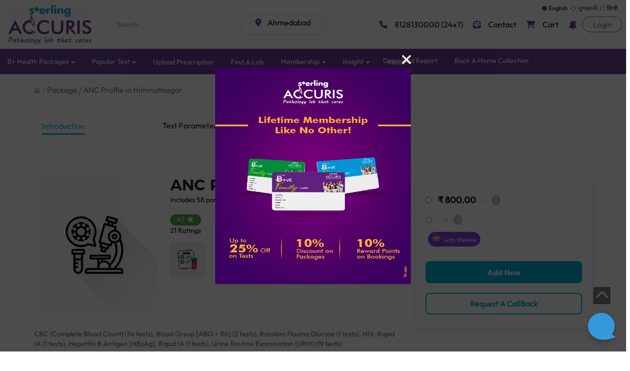

--- FILE ---
content_type: text/html;charset=UTF-8
request_url: https://sterlingaccuris.com/package/himmatnagar/anc-profile
body_size: 99334
content:
   <!DOCTYPE html>
   <html lang="en">
    <head>
       
        <!-- SEO -->
        <title>ANC Profile Package in Himmatnagar | Sterling Accuris Pathology </title>
        <meta name="description" content="Book ANC Profile health package online at best price in himmatnagar. Free Home Collection. Avail full body checkup with pathology lab that cares." >
        <meta property="og:title" content="ANC Profile Package in Himmatnagar | Sterling Accuris Pathology" >
        <meta property="og:image" content="https://api.sterlingaccuris.com/api/v1/document/abb88e84-0740-484c-ab8a-97a30f27d741" >
        <meta property="og:type" content="website" >
        <meta property="og:description" content="Book ANC Profile health package online at best price in himmatnagar. Free Home Collection. Avail full body checkup with pathology lab that cares." >
        <meta name="twitter:card" content="Book ANC Profile health package online at best price in himmatnagar. Free Home Collection. Avail full body checkup with pathology lab that cares.">
        <meta name="twitter:title" content="ANC Profile Package in Himmatnagar | Sterling Accuris Pathology">
        <meta name="twitter:description" content="Book ANC Profile health package online at best price in himmatnagar. Free Home Collection. Avail full body checkup with pathology lab that cares.">
        <meta name="twitter:image" content="https://api.sterlingaccuris.com/api/v1/document/abb88e84-0740-484c-ab8a-97a30f27d741">
        <meta http-equiv="Content-Type" content="text/html; charset=utf-8" >
        <meta name="viewport" content="width=device-width, initial-scale=1.0, maximum-scale=1.0, user-scalable=no">
        <link rel="canonical" href="https://sterlingaccuris.com/package/himmatnagar/anc-profile" >
        <script src="https://cdn.onesignal.com/sdks/OneSignalSDK.js"> </script>
        <script async src="https://www.googletagmanager.com/gtag/js?id=AW-781500828"></script>
        <script async src="/static-assets/js/header/default_header.js"></script>
        <noscript><img height="1" width="1" style="display:none" 
        src="https://www.facebook.com/tr?id=565417645274901&ev=PageView&noscript=1"
        ></noscript>
        <link rel="icon" href="/static-assets/image/Fav-icon.webp" type="image/webp">
        <!-- Google fonts -->
        <link href="https://fonts.googleapis.com/css?family=Raleway:300,500,800" rel='stylesheet' type='text/css'>
        <link rel="stylesheet"
            href="https://cdnjs.cloudflare.com/ajax/libs/OwlCarousel2/2.3.4/assets/owl.carousel.min.css">
        <link rel="stylesheet"
            href="https://cdnjs.cloudflare.com/ajax/libs/OwlCarousel2/2.3.4/assets/owl.theme.default.min.css">
        <!-- jQuery must load FIRST in HEAD before any jQuery-dependent scripts -->
        <!-- Primary: Google CDN -->
        <script src="https://ajax.googleapis.com/ajax/libs/jquery/3.7.1/jquery.min.js"></script>
        <!-- Fallback: cdnjs -->
        <script>window.jQuery || document.write('<script src="https://cdnjs.cloudflare.com/ajax/libs/jquery/3.7.1/jquery.min.js"><\/script>')</script>
        <!-- auth script -->
            <script src="https://static.sterlingaccuris.com/js/min/auth.min.js"></script>
        <!-- Include ReadMore -->
        <script src="https://rawgit.com/reececomo/readmore-js/master/resources/readmore.js?0"></script>
        <link rel="stylesheet" href="https://rawgit.com/reececomo/readmore-js/master/resources/readmore.css?0">
        <!-- font awesome -->
        <link href="//maxcdn.bootstrapcdn.com/font-awesome/4.2.0/css/font-awesome.min.css" rel="stylesheet">
        <!-- bootstrap -->
        <link rel="stylesheet" href="/static-assets/js/bootstrap/css/bootstrap.min.css" >
        <!-- uniform -->
        <link type="text/css" rel="stylesheet" href="/static-assets/js/uniform/css/uniform.default.min.css" >
        <!-- animate.css -->
        <link rel="stylesheet" href="https://cdnjs.cloudflare.com/ajax/libs/animate.css/4.1.1/animate.min.css" >
        <!-- gallery -->
        <link rel="stylesheet" href="https://cdnjs.cloudflare.com/ajax/libs/blueimp-gallery/3.4.0/css/blueimp-gallery.min.css">
        <!-- favicon -->
        <link rel="shortcut icon" href="/static-assets/image/Fav-icon.webp" type="image/x-icon">
        <link rel="icon" href="/static-assets/image/Fav-icon.webp" type="image/x-icon">
        <link rel="stylesheet" href="https://cdn.jsdelivr.net/npm/simple-notify@1.0.4/dist/simple-notify.css">
            <link rel="stylesheet" href="https://static.sterlingaccuris.com/css/min/loaders/loader.min.css" >
        <link rel="stylesheet" href="/static-assets/css/style.min.css">
        <script src="https://cdn.jsdelivr.net/npm/simple-notify@1.0.4/dist/simple-notify.min.js"></script>
        

        
<div id="session-div" style="display:none"> </div>
<script src="https://static.sterlingaccuris.com/js/min/messagehelper.min.js"></script>
<script src="/static-assets/js/message_helper/messagehelper.js?v=2"></script>
<script src="https://static.sterlingaccuris.com/js/min/common-function.min.js"></script> 
<script>
// IFRAME BASEURL
 if (location.host == "sterlingaccuris.com" || location.host == "demo.sterlingaccuris.com") {
   var baseUrl = "https://api.sterlingaccuris.com";
    var iframebaseUrl = "https://cart.sterlingaccuris.com";
} 
else if(location.host == "uat-prod.sterlingaccuris.com"){
    var baseUrl = "https://uat-prod-api.sterlingaccuris.com";
    var iframebaseUrl = "https://uat-prod-cart.sterlingaccuris.com";
}
else if(location.host == "pre-prod.sterlingaccuris.com"){
    var baseUrl = "https://pre-prod-api.sterlingaccuris.com";
    var iframebaseUrl = "https://pre-prod-cart.sterlingaccuris.com";
}
else if (location.host == "staging.sterlingaccuris.com" ) {
   var baseUrl = "https://staging-api.sterlingaccuris.com";
    var iframebaseUrl = "https://staging-cart.sterlingaccuris.com";
}
else {
   var baseUrl = "https://ecc-dev-api.skill-mine.com";
    var iframebaseUrl = "https://ecc-dev-cart.skill-mine.com";
}
(function() {
    const session_iframe_obj = document.getElementById("session-iframe");
    if (!session_iframe_obj) {
        var iframe = document.createElement('iframe');
        iframe.setAttribute("id", "session-iframe");
        iframe.setAttribute("src", iframebaseUrl + "/htm/session.html");
        iframe.onload = function() {
            localStorage.setItem("session_loaded", true);
        };
        document.getElementById("session-div").appendChild(iframe);
        iframe.setAttribute("style", "height:0px;width:0px;border:none;display:none");
    }
})()
 </script>        
                
        <style>
            .modal-popup {
                position:fixed;
                z-index: 1000; /* Ensure it's on top of everything */
                left: 0;
                top: 0;
                width: 100%;
                height: 100%;
                background-color: rgba(0, 0, 0, 0.7); /* Black with 70% opacity */
                align-items: flex-end; /* Ensure it stays at the bottom */
            }
            
            /* Style for the modal content */
            .chatbot-popup {
                border-radius: 10px;
                width: 100%;
                position: relative;
                left: 0%;
                top:0%
            }
            
            .close-button {
                position: absolute;
                top: -30px;
                right: 0;
                z-index: 1111111;
                color:#fff !important;
                opacity: 1;
            }
            .chatbot-popup img {
                width: 100%;
            }
            .di-flex{
                display: flex !important
            }

            @media (min-width: 769px) { 
                .modal-popup {
                    align-items: center !important; 
                    justify-content: center !important; 
                }

                .chatbot-popup {
                    width: 400px; 
                }
            }
        </style>

   
   </head>
   <body id="home">
        <noscript><iframe src="https://www.googletagmanager.com/ns.html?id=GTM-PTQLMRG4" height="0" width="0" style="display:none;visibility:hidden"></iframe></noscript>
       <link rel="stylesheet" href="/static-assets/css/default/default-layout.css">
        <header id="header">
<script src="https://cdnjs.cloudflare.com/ajax/libs/axios/1.11.0/axios.min.js"></script>
<script src="/static-assets/js/services.min.js?v=2"></script>
<link rel="stylesheet" href="https://cdnjs.cloudflare.com/ajax/libs/font-awesome/6.0.0-beta3/css/all.min.css">
<!--<script src="https://cdnjs.cloudflare.com/ajax/libs/sharer.js/0.2.6/sharer.min.js"></script>-->
<script src="/static-assets/js/sharer.min.js"></script>
<script src="https://cdnjs.cloudflare.com/ajax/libs/rxjs/7.8.1/rxjs.umd.min.js"></script>
<script src="https://static.sterlingaccuris.com/js/min/common.min.js"></script>
<script src="https://static.sterlingaccuris.com/js/min/classes.umd.min.js"></script>
<script src="https://static.sterlingaccuris.com/js/min/utils.umd.min.js"></script>
<script src="https://static.sterlingaccuris.com/js/min/content.umd.min.js"></script>
<script src="https://static.sterlingaccuris.com/js/min/search.umd.min.js"></script>
<link rel="stylesheet" href="https://cdnjs.cloudflare.com/ajax/libs/animate.css/4.1.1/animate.min.css" />
<script src="https://cdn.gtranslate.net/widgets/latest/ln.js" defer></script>
<!--- gTranslate.io --->
<script src="/static-assets/js/common-function/common-function.js"></script>
<link rel="stylesheet" href="/static-assets/css/header/header.min.css" />

<section>

<script type="application/ld+json">
    {
      "@context": "http://schema.org",
      "@type": "Organization",
      "name": "STERLING ACCURIS",
      "image": "https://sterlingaccuris.com/static-assets/image/Sterling_Accuris_Logo_mobile.webp", 
      "telephone": "+918128130000",
      "email": "customer.care@sterlingaccuris.com",
      "address": {
        "@type": "PostalAddress",
        "streetAddress": "101-109, First Floor, Sankalp Square - 2 Nr. Old Sharda Mandir Cross Roads, Jalaram Mandir Railway Crossing, Ellisbridge",
        "addressLocality": "Ahmedabad",
        "addressRegion": "Gujarat",
        "addressCountry": "India",
        "postalCode": "380 006"
      },
      "url": "https://sterlingaccuris.com/"
    }
</script>

        <script type="application/ld+json">
        {
          "@context": "http://schema.org",
          "@type": "Product",
          "name": "ANC Profile",
          "image": ["https://api.sterlingaccuris.com/api/v1/document/abb88e84-0740-484c-ab8a-97a30f27d741"],
          "description": "CBC (Complete Blood Count) (33 tests), Blood Group [ABO + Rh] (2 tests), Random Plasma Glucose (1 tests), HIV, Rapid IA (2 tests), Hepatitis B Antigen [HBsAg], Rapid IA (2 tests), Urine Routine Examination (URM) (24 tests)",
          "sku": "P3605",
          "url": "https://sterlingaccuris.com/package/himmatnagar/anc-profile",
          "brand": {
            "@type": "Brand",
            "name": "STERLING ACCURIS WELLNESS PVT. LTD.",
            "logo": "https://sterlingaccuris.com/static-assets/image/Sterling_Accuris_Logo.jpg"
          },
          "offers": {
            "@type": "Offer",
            "price": "1000",
            "priceCurrency": "INR"
          }
        }
        </script>
        
      <script type="application/ld+json">
      {
        "@context": "https://schema.org",
        "@type": "BreadcrumbList",
        "itemListElement": [{
          "@type": "ListItem",
          "position": 1,
          "name": "Home",
          "item": "https://sterlingaccuris.com"
        },{
          "@type": "ListItem",
          "position": 2,
          "name":  "Package",
          "item": "https://sterlingaccuris.com/bve-health-packages" 
        },{
          "@type": "ListItem",
          "position": 3,
          "name": "ANC Profile"
        }]
      }
      </script>
      
</section>
<div class="wrapper">
  <div class="header-container">
    <div class="header">
      <div class="d-flex">
        <a title="Logo" href="/" class="logo mobile-logo">
    <img
        layout="responsive"
        src="https://skillmine-cdn-01.blr1.cdn.digitaloceanspaces.com/sterling-prod/static-assets/image/Sterling_Accuris_Logo.webp"
        alt="Best Pathology Lab in India for Blood Test & Full Body Checkup"
        width="170"
        loading="lazy"
        class="logo-image"
        height="80"
    >
        </a>
        <a title="notification" class="notification mobile-notification" href="/patient-portal/notifications">
          <i class="fa-solid fa-bell" style="color: #6c3f94; "></i>
        </a>
      </div>
      <div class="d-flex header-right">
        <!-- Search bar-->
        <form class="form-inline header-search-bar d-none" id="header-search-bar">
          <input class="form-control mr-sm-2" type="search" id="search-bar" onkeyup="headerSearchSuggestions()"
            placeholder="Search" aria-label="Search">
          <div class="header-search-dropdown d-none" id="header_search_dropdown">
          </div>
          <div id="suggestion-box"></div>
        </form>
        <div class="pointer dropdown">
          <a id="" href="javascript:void(0)" class="current-location" onclick="showLocationDropdown(event)">
            <i class="fa-solid fa-location-dot" style="color: #6c3f94;"></i>
            <span class="selected-location block-sub-heading" id="selected_location"></span>
          </a>
        </div>
        <b class="menu-caret-location" id="menu-caret-location"></b>
        <div id="loc-list-dropdown" class="dropdown-menu default-font locationList">
          <div class="row" id="location__list">
          </div>
        </div>
        <div class="notification-div ">
          <!--- gTranslate.io --->
          <div class="gtranslate_wrapper"></div>
          <div class="sterling-contact mr-47 block-sub-heading">
    <a
        href="tel:8128130000"
        title="Contact"
        target="_blank"
    >              <i class="fa-solid fa-phone" style="color: #6c3f94; "></i>
    <div
        class="contect-num"
    >                8128130000 (24x7)
</div>
</a>
          </div>
          <div class="sterling-contact block-sub-heading">
    <a
        href="/contact"
        title="Contact"
        class="pointer"
    >              <i class="fa-solid fa-envelope-open-text" style="color: #6c3f94;"></i>
              <div class="contect-num ">Contact</div>
</a>
          </div>
          <div class="sterling-contact block-sub-heading">
            <div id="cart-count" class="d-none shownCount animate__animated">
              <span id="cart-count-no" class="cart-count-no"></span>
            </div>
    <a
        onclick="checkForLogin('/patient-portal/cart-page')"
        href="/patient-portal/cart-page"
        title="cart"
        class="pointer"
    >              <i class="fa-solid fa-cart-shopping" style="color: #6c3f94;"></i>
              <div class="contect-num">Cart</div>
</a>
          </div>
          <a title="Notification" id="notification-icon" onclick="checkForLogin('/patient-portal/notifications')"
            class="notification web-notification pointer">
            <img src="https://skillmine-cdn-01.blr1.cdn.digitaloceanspaces.com/sterling-prod/static-assets/icons/notification-icon.svg" alt="notification">
          </a>
          <!--    if user is not logged in we need show login button -->
          <span id="login-section">
            <!-- <a href="/patient-portal/login" class="login" id="login">Login</a> -->
            <div id="login-btn" style="display: none;">
              <a title="Login" href="/patient-portal/login" class="login">Login</a>
            </div>
            <div id="user-name-btn" style="display: none;">
              <span class="profile-user pointer" onclick="navigateToProfileWeb()">
                <div class="block-sub-heading" style="display: flex">
                  <img src="https://skillmine-cdn-01.blr1.cdn.digitaloceanspaces.com/sterling-prod/static-assets/icons/userProfileImage.svg" alt="user Profile Image" id="userProfileImage">
                  <span id="profile-img"></span>
                  <span style="margin-left: 10px" id="userName"></span>
                </div>
              </span>
            </div>
            <span id="login-loader">
              <i class="fa fa-spinner fa-spin" style="font-size:20px;"></i>
            </span>
          </span>
          <!--    if user is already logged in we need changhe the login button to user icon with name -->
        </div>
      </div>
    </div>
  </div>
  <div class="new-wrapper">
    <nav class="navbar navbar-default header-container" style="margin-inline:auto" role="navigation">
      <div class="navbar-header">
      </div>
        <div class="collapse navbar-collapse" id="example-navbar-collapse">
          <ul class="nav navbar-nav">
                    <li class="dropdown">
                      <a href="javascript:void(0)" class="dropdown-toggle default-font active" data-toggle="dropdown">
                        B+ Health Packages
                        <b class="caret"></b>
                      </a>
                        <!--B + test package -->
                          <b class="menu-caret"></b>
                          <ul class="dropdown-menu default-font">
                                <li class="list-with-border">
                                  <a title="B+ve Basic Full Body Health Package" class="pointer" onclick="goToPackagePage(`accuris-bve-basic-full-body-health-package`)"
                                    target="_self">
    <p
    >                                      B+ve Basic Full Body Health Package
</p>
    <p
        class="sub-menu-desc"
    >                                      Basic package aims to give an overview of your overall health covering all vital organs of your body.
</p>
                                  </a>
                                </li>
                                <li class="list-with-border">
                                  <a title="B+ve Platinum Full Body Health Package" class="pointer" onclick="goToPackagePage(`accuris-bve-platinum-full-body-health-package`)"
                                    target="_self">
    <p
    >                                      B+ve Platinum Full Body Health Package
</p>
    <p
        class="sub-menu-desc"
    >                                      Evaluates all vital parameters to provide a full view of any short or long-term medical complications.
</p>
                                  </a>
                                </li>
                                <li class="list-with-border">
                                  <a title="B+ checkup - SENIOR CITIZEN FEMALE" class="pointer" onclick="goToPackagePage(`accuris-bve-full-body-checkup-for-senior-citizen-female`)"
                                    target="_self">
    <p
    >                                      B+ checkup - SENIOR CITIZEN FEMALE
</p>
    <p
        class="sub-menu-desc"
    >                                      This package aims to provide all routine screening tests required for the elderly.
</p>
                                  </a>
                                </li>
                                <li class="list-with-border">
                                  <a title="Accuris B+ve Complete Diabetes Checkup" class="pointer" onclick="goToPackagePage(`accuris-bve-complete-diabetes-package`)"
                                    target="_self">
    <p
    >                                      Accuris B+ve Complete Diabetes Checkup
</p>
    <p
        class="sub-menu-desc"
    >                                      To regularly keep a check on sugar levels & associated conditions including cholesterol, kidney, etc.
</p>
                                  </a>
                                </li>
                                <li class="list-with-border">
                                  <a title="Accuris B+ve Queen Full Body Checkup" class="pointer" onclick="goToPackagePage(`accuris-bve-queen-full-body-checkup`)"
                                    target="_self">
    <p
    >                                      Accuris B+ve Queen Full Body Checkup
</p>
    <p
        class="sub-menu-desc"
    >                                      All-inclusive package for males & females in the age group 45 to 55 years showing overall health status.
</p>
                                  </a>
                                </li>
                            <li class="list-with-border">
                              <a title="View all" class="pointer" onclick="urlHandler(`/bve-health-packages`)"
                                target="_self"><button class="text-white viewall-buttton n">View
                                  All</button></a>
                            </li>
                          </ul>
                    </li>
                    <li class="dropdown">
                      <a href="javascript:void(0)" class="dropdown-toggle default-font active" data-toggle="dropdown">
                        Popular Test
                        <b class="caret"></b>
                      </a>
                        <b class="menu-caret"></b>
                        <div class="dropdown-menu dropdown-menu-2">
                          <div class="row mb-20 dropdown-row">
                            <div class="col-md-6">
                              <!--Speciality menu-->
                                <div class="mt-10">
    <p
        class="default-font text-white ml-20 mb-0_5"
    >                                    Test By Speciality
</p>
                                  <div class="row ml-20 border-bottom">
                                        <div class="col-xs-2 px-0 text-center mr-10">
                                          <a title="Heart" class="pointer" onclick="goToTestPage(`/services/heart`)"
                                            target="_self">
    <img
        src="https://skillmine-cdn-01.blr1.cdn.digitaloceanspaces.com/sterling-prod/static-assets/image/heart.webp"
        alt="Heart"
    >
    <p
        class="small-button"
    >                                              Heart
</p>
                                          </a>
                                        </div>
                                        <div class="col-xs-2 px-0 text-center mr-10">
                                          <a title="Kidney" class="pointer" onclick="goToTestPage(`/services/kidneys`)"
                                            target="_self">
    <img
        src="https://skillmine-cdn-01.blr1.cdn.digitaloceanspaces.com/sterling-prod/static-assets/image/kidney.webp"
        alt="Kidney"
    >
    <p
        class="small-button"
    >                                              Kidney
</p>
                                          </a>
                                        </div>
                                        <div class="col-xs-2 px-0 text-center mr-10">
                                          <a title="Brain" class="pointer" onclick="goToTestPage(`/services/brain`)"
                                            target="_self">
    <img
        src="https://skillmine-cdn-01.blr1.cdn.digitaloceanspaces.com/sterling-prod/static-assets/image/brain.webp"
        alt="Brain"
    >
    <p
        class="small-button"
    >                                              Brain
</p>
                                          </a>
                                        </div>
                                        <div class="col-xs-2 px-0 text-center mr-10">
                                          <a title="Liver" class="pointer" onclick="goToTestPage(`/services/liver`)"
                                            target="_self">
    <img
        src="https://skillmine-cdn-01.blr1.cdn.digitaloceanspaces.com/sterling-prod/static-assets/image/liver.webp"
        alt="Liver"
    >
    <p
        class="small-button"
    >                                              Liver
</p>
                                          </a>
                                        </div>
                                    <div class="col-xs-2 px-0 text-center">
                                      <a title="View all" class="pointer" onclick="urlHandler(`/popular-test`)">
                                        <img src="https://skillmine-cdn-01.blr1.cdn.digitaloceanspaces.com/sterling-prod/static-assets/image/popular-test-logo/view_all.webp" alt="View all">
                                      </a>
                                    </div>
                                  </div>
                                </div>
                              <!--Risk menu -->
                                <div class="mt-10">
    <p
        class="default-font text-white ml-20 mb-0_5"
    >                                    Test By Risk
</p>
                                  <div class="row ml-20 border-bottom">
                                        <div class="col-xs-2 px-0 text-center mr-10">
                                          <a title="Diabetes" class="pointer" onclick="goToTestPage(`/services/diabetes`)" target="_self">
    <img
        src="https://skillmine-cdn-01.blr1.cdn.digitaloceanspaces.com/sterling-prod/static-assets/image/Diabetes -1-.webp"
        alt=" Diabetes"
    >
    <p
        class="small-button"
    >                                              Diabetes
</p>
                                          </a>
                                        </div>
                                        <div class="col-xs-2 px-0 text-center mr-10">
                                          <a title="Thyroid" class="pointer" onclick="goToTestPage(`/services/thyroid`)" target="_self">
    <img
        src="https://skillmine-cdn-01.blr1.cdn.digitaloceanspaces.com/sterling-prod/static-assets/image/allergy.webp"
        alt=" Thyroid"
    >
    <p
        class="small-button"
    >                                              Thyroid
</p>
                                          </a>
                                        </div>
                                        <div class="col-xs-2 px-0 text-center mr-10">
                                          <a title="Thalassemia" class="pointer" onclick="goToTestPage(`/services/thalassemia`)" target="_self">
    <img
        src="https://skillmine-cdn-01.blr1.cdn.digitaloceanspaces.com/sterling-prod/static-assets/image/jaundice.webp"
        alt=" Thalassemia"
    >
    <p
        class="small-button"
    >                                              Thalassemia
</p>
                                          </a>
                                        </div>
                                        <div class="col-xs-2 px-0 text-center mr-10">
                                          <a title="Arthritis" class="pointer" onclick="goToTestPage(`/services/arthritis`)" target="_self">
    <img
        src="https://skillmine-cdn-01.blr1.cdn.digitaloceanspaces.com/sterling-prod/static-assets/image/acidity.webp"
        alt=" Arthritis"
    >
    <p
        class="small-button"
    >                                              Arthritis
</p>
                                          </a>
                                        </div>
                                    <div class="col-xs-2 px-0 text-center">
                                      <a title="View all" class="pointer" onclick="urlHandler(`/popular-test`)">
                                        <img src="https://skillmine-cdn-01.blr1.cdn.digitaloceanspaces.com/sterling-prod/static-assets/image/popular-test-logo/view_all.webp" alt="View all">
                                      </a>
                                    </div>
                                  </div>
                                </div>
                              <!--Symptom menu-->
                                <div class="mt-30">
    <p
        class="default-font text-white ml-20 mb-0_5"
    >                                    Test By Symptom
</p>
                                  <div class="row ml-20 border-bottom">
                                        <div class="col-xs-2 px-0 text-center mr-10">
                                          <a title="Cough" class="pointer" onclick="goToTestPage(`/services/cough`)"
                                            target="_self">
    <img
        src="https://skillmine-cdn-01.blr1.cdn.digitaloceanspaces.com/sterling-prod/static-assets/image/cough.webp"
        alt=" Cough"
    >
    <p
        class="small-button"
    >                                              Cough
</p>
                                          </a>
                                        </div>
                                        <div class="col-xs-2 px-0 text-center mr-10">
                                          <a title="Fever" class="pointer" onclick="goToTestPage(`/services/fever`)"
                                            target="_self">
    <img
        src="https://skillmine-cdn-01.blr1.cdn.digitaloceanspaces.com/sterling-prod/static-assets/image/fever.webp"
        alt=" Fever"
    >
    <p
        class="small-button"
    >                                              Fever
</p>
                                          </a>
                                        </div>
                                        <div class="col-xs-2 px-0 text-center mr-10">
                                          <a title="Chest Pain" class="pointer" onclick="goToTestPage(`/services/chest-pain`)"
                                            target="_self">
    <img
        src="https://skillmine-cdn-01.blr1.cdn.digitaloceanspaces.com/sterling-prod/static-assets/image/chest_pain.webp"
        alt=" Chest Pain"
    >
    <p
        class="small-button"
    >                                              Chest Pain
</p>
                                          </a>
                                        </div>
                                        <div class="col-xs-2 px-0 text-center mr-10">
                                          <a title="Muscle Pain" class="pointer" onclick="goToTestPage(`/services/muscle-pain`)"
                                            target="_self">
    <img
        src="https://skillmine-cdn-01.blr1.cdn.digitaloceanspaces.com/sterling-prod/static-assets/image/muscle_pain.webp"
        alt=" Muscle Pain"
    >
    <p
        class="small-button"
    >                                              Muscle Pain
</p>
                                          </a>
                                        </div>
                                    <div class="col-xs-2 px-0 text-center">
                                      <a title="View all" class="pointer"
                                        onclick="urlHandler(`/popular-test`)">
                                        <img src="https://skillmine-cdn-01.blr1.cdn.digitaloceanspaces.com/sterling-prod/static-assets/image/popular-test-logo/view_all.webp" alt="View all">
                                      </a>
                                    </div>
                                  </div>
                                </div>
                              <!--Habit menu-->
                                <div class="mt-10">
    <p
        class="default-font text-white ml-20 mb-0_5"
    >                                    Test By Habit
</p>
                                  <div class="row ml-20">
                                        <div class="col-xs-2 px-0 text-center mr-10">
                                          <a title="Alcoholism" class="pointer" onclick="goToTestPage(`/services/alcoholism`)"
                                            target="_self">
    <img
        src="https://skillmine-cdn-01.blr1.cdn.digitaloceanspaces.com/sterling-prod/static-assets/image/alcholism.webp"
        alt=" Alcoholism"
    >
    <p
        class="small-button"
    >                                              Alcoholism
</p>
                                          </a>
                                        </div>
                                        <div class="col-xs-2 px-0 text-center mr-10">
                                          <a title="Junk Food" class="pointer" onclick="goToTestPage(`/services/junk-food`)"
                                            target="_self">
    <img
        src="https://skillmine-cdn-01.blr1.cdn.digitaloceanspaces.com/sterling-prod/static-assets/image/junkfood.webp"
        alt=" Junk Food"
    >
    <p
        class="small-button"
    >                                              Junk Food
</p>
                                          </a>
                                        </div>
                                        <div class="col-xs-2 px-0 text-center mr-10">
                                          <a title="Smoke" class="pointer" onclick="goToTestPage(`/services/smoking`)"
                                            target="_self">
    <img
        src="https://skillmine-cdn-01.blr1.cdn.digitaloceanspaces.com/sterling-prod/static-assets/image/smoke.webp"
        alt=" Smoke"
    >
    <p
        class="small-button"
    >                                              Smoke
</p>
                                          </a>
                                        </div>
                                        <div class="col-xs-2 px-0 text-center mr-10">
                                          <a title="Sleeplessness" class="pointer" onclick="goToTestPage(`/services/sleeplessness`)"
                                            target="_self">
    <img
        src="https://skillmine-cdn-01.blr1.cdn.digitaloceanspaces.com/sterling-prod/static-assets/image/sleeplessness.webp"
        alt=" Sleeplessness"
    >
    <p
        class="small-button"
    >                                              Sleeplessness
</p>
                                          </a>
                                        </div>
                                    <div class="col-xs-2 px-0 text-center">
                                      <a title="View all" class="pointer" onclick="urlHandler(`/popular-test`)">
                                        <img src="https://skillmine-cdn-01.blr1.cdn.digitaloceanspaces.com/sterling-prod/static-assets/image/popular-test-logo/view_all.webp" alt="View all">
                                      </a>
                                    </div>
                                  </div>
                                </div>
                            </div>
                            <div class="col-md-6 mt-20 pl-30">
                              <span class="sub-menu-heading text-white txt-17">
                                Popular Test
                              </span>
                              <div class="row">
                                      <div class="col-xs-6 mt-15">
                                        <ul style="list-style-type: none" class="pl-0">
                                          <li>
                                            <a title=" HBA1c (Glycosylated Hemoglobin)" class="pointer" onclick="goToTestDetailsPage(`hba1c-glycosylated-hemoglobin`)"
                                              target="_self">
                                              <p class="second-default-font mb-0 line_clamp">
                                                 HBA1c (Glycosylated Hemoglobin)
                                              </p>
                                            </a>
                                          </li>
                                        </ul>
                                      </div>
                                      <div class="col-xs-6 mt-15">
                                        <ul style="list-style-type: none" class="pl-0">
                                          <li>
                                            <a title="Vitamin B12" class="pointer" onclick="goToTestDetailsPage(`vitamin-b12`)"
                                              target="_self">
                                              <p class="second-default-font mb-0 line_clamp">
                                                Vitamin B12
                                              </p>
                                            </a>
                                          </li>
                                        </ul>
                                      </div>
                                      <div class="col-xs-6 mt-15">
                                        <ul style="list-style-type: none" class="pl-0">
                                          <li>
                                            <a title="Lipid Profile" class="pointer" onclick="goToTestDetailsPage(`lipid-profile`)"
                                              target="_self">
                                              <p class="second-default-font mb-0 line_clamp">
                                                Lipid Profile
                                              </p>
                                            </a>
                                          </li>
                                        </ul>
                                      </div>
                                      <div class="col-xs-6 mt-15">
                                        <ul style="list-style-type: none" class="pl-0">
                                          <li>
                                            <a title="Liver Function Test" class="pointer" onclick="goToTestDetailsPage(`liver-function-test-g0246`)"
                                              target="_self">
                                              <p class="second-default-font mb-0 line_clamp">
                                                Liver Function Test
                                              </p>
                                            </a>
                                          </li>
                                        </ul>
                                      </div>
                                      <div class="col-xs-6 mt-15">
                                        <ul style="list-style-type: none" class="pl-0">
                                          <li>
                                            <a title="Vitamin D" class="pointer" onclick="goToTestDetailsPage(`vitamin-d`)"
                                              target="_self">
                                              <p class="second-default-font mb-0 line_clamp">
                                                Vitamin D
                                              </p>
                                            </a>
                                          </li>
                                        </ul>
                                      </div>
                                      <div class="col-xs-6 mt-15">
                                        <ul style="list-style-type: none" class="pl-0">
                                          <li>
                                            <a title="Renal Function Test" class="pointer" onclick="goToTestDetailsPage(`renal-function-test-g0283`)"
                                              target="_self">
                                              <p class="second-default-font mb-0 line_clamp">
                                                Renal Function Test
                                              </p>
                                            </a>
                                          </li>
                                        </ul>
                                      </div>
                                      <div class="col-xs-6 mt-15">
                                        <ul style="list-style-type: none" class="pl-0">
                                          <li>
                                            <a title="CBC (Complete Blood Count)" class="pointer" onclick="goToTestDetailsPage(`cbc-complete-blood-count`)"
                                              target="_self">
                                              <p class="second-default-font mb-0 line_clamp">
                                                CBC (Complete Blood Count)
                                              </p>
                                            </a>
                                          </li>
                                        </ul>
                                      </div>
                                      <div class="col-xs-6 mt-15">
                                        <ul style="list-style-type: none" class="pl-0">
                                          <li>
                                            <a title="CRP (C - Reactive Protein) Quantitative" class="pointer" onclick="goToTestDetailsPage(`crp-c-reactive-protein-quantitative`)"
                                              target="_self">
                                              <p class="second-default-font mb-0 line_clamp">
                                                CRP (C - Reactive Protein) Quantitative
                                              </p>
                                            </a>
                                          </li>
                                        </ul>
                                      </div>
                                      <div class="col-xs-6 mt-15">
                                        <ul style="list-style-type: none" class="pl-0">
                                          <li>
                                            <a title="Thyroid Function Test (TFT)" class="pointer" onclick="goToTestDetailsPage(`thyroid-function-test-tft`)"
                                              target="_self">
                                              <p class="second-default-font mb-0 line_clamp">
                                                Thyroid Function Test (TFT)
                                              </p>
                                            </a>
                                          </li>
                                        </ul>
                                      </div>
                                      <div class="col-xs-6 mt-15">
                                        <ul style="list-style-type: none" class="pl-0">
                                          <li>
                                            <a title="TSH" class="pointer" onclick="goToTestDetailsPage(`tsh`)"
                                              target="_self">
                                              <p class="second-default-font mb-0 line_clamp">
                                                TSH
                                              </p>
                                            </a>
                                          </li>
                                        </ul>
                                      </div>
                              </div>
                              <div class="row">
                                <div class="col-md-6 mt-15"></div>
                                <div class="col-md-6 mt-15">
                                  <div class="view-all-btn">
                                    <a title="View all" class="pointer" onclick="urlHandler(`/popular-test`)"
                                      target="_self"><button class="text-white viewall-buttton">View
                                        All
                                        Tests</button></a>
                                  </div>
                                </div>
                              </div>
                            </div>
                          </div>
                        </div>
                    </li>
                    <li class="default-font">
    <a
        style="margin-top: 2px;"
        href="/patient-portal/upload-prescription"
        title="Upload Prescription"
        class="pointer"
        target="_self"
    >                        Upload Prescription
</a>
                    </li>
                    <li class="default-font">
    <a
        style="margin-top: 2px;"
        href="/lab"
        title="Find A Lab"
        class="pointer"
        target="_self"
    >                        Find A Lab
</a>
                    </li>
                    <li class="dropdown">
                      <a href="javascript:void(0)" class="dropdown-toggle default-font active" data-toggle="dropdown">
                        Membership
                        <b class="caret"></b>
                      </a>
                          <b class="menu-caret"></b>
                          <ul class="dropdown-menu default-font">
                                <li>
    <a
        href="/family-membership-card"
        title="Memberships"
    >    <p
    >                                      Memberships
</p>
</a>
                                </li>
                          </ul>
                    </li>
                    <li class="dropdown">
                      <a href="javascript:void(0)" class="dropdown-toggle default-font active" data-toggle="dropdown">
                        Insight
                        <b class="caret"></b>
                      </a>
                          <b class="menu-caret"></b>
                          <ul class="dropdown-menu default-font">
                                <li>
    <a
        href="/blog-and-vlog"
        title="Blog & Vlog"
    >    <p
    >                                      Blog & Vlog
</p>
</a>
                                </li>
                                <li>
    <a
        href="/news-media"
        title="News & Media"
    >    <p
    >                                      News & Media
</p>
</a>
                                </li>
                                <li>
    <a
        href="/faq"
        title="FAQ"
    >    <p
    >                                      FAQ
</p>
</a>
                                </li>
                                <li>
    <a
        href="/help-center"
        title="Help Center"
    >    <p
    >                                      Help Center
</p>
</a>
                                </li>
                                <li>
    <a
        href="/coming-soon"
        title="Testimonials"
    >    <p
    >                                      Testimonials
</p>
</a>
                                </li>
                                <li>
    <a
        href="/coming-soon"
        title="Gallery"
    >    <p
    >                                      Gallery
</p>
</a>
                                </li>
                          </ul>
                    </li>
                    <li class="default-font">
    <a
        style="margin-top: 2px;"
        href="/about-us"
        title="About"
        class="pointer"
        target="_self"
    >                        About
</a>
                    </li>
          </ul>
        </div>
      <div class="download-wrapper d-block" id="download-wrapper">
        <button type="button" class="download-btn default-font"
          style="background:#D5D5D5; color:black;margin-left:30px;" onclick="downloadReport('/my-account/my-reports')"
          target="_self">Download
          Report</button>
        <button type="button" id="instatest-btn" class="download-btn default-font book-home" style="color:white; display:none;"
          onclick="quick_commerce()" target="_self"><img
            src="https://skillmine-cdn-01.blr1.cdn.digitaloceanspaces.com/sterling-prod/static-assets/image/Group 76194.webp" alt="Book A home Collection" />Instatest</button>
        <button type="button" id="book-home-btn" class="download-btn default-font book-home" style="color:white;"
          onclick="book_a_home_collection()" target="_self"><img
            src="https://skillmine-cdn-01.blr1.cdn.digitaloceanspaces.com/sterling-prod/static-assets/image/Group 76194.webp" alt="Book A home Collection" />Book A Home Collection</button>
      </div>
      <div class=" d-none" id="download-wrapper-details">
        <div class="collapse navbar-collapse">
          <ul class="nav navbar-nav">
            <li class="default-font">
              <a class="pointer" title="Download Report" href="/my-account/my-reports" onclick="checkForLogin('/my-account/my-reports')">Download
                Report</a>
            </li>
            <li class="default-font" id="book-home-link" >
              <a class="pointer" title="Book A Home Collection" href="/book-a-home-collection" onclick="book_a_home_collection()">Book A Home Collection</a>
            </li>
          </ul>
        </div>
      </div>
    </nav>
  </div>
</div>

<script src="/static-assets/js/header/header.js"></script>


<script>

/**
 * Check if user is whitelisted for Instatest feature
 * @returns {boolean} true if user phone is in whitelist
 */
function isInstastestWhitelistedUser() {
  // Whitelist of phone numbers allowed to see Instatest button
  const INSTATEST_WHITELIST = [
    '9484746454',
    '6101010101',
    '7873066636',
    '9655404090',
    '9042888169',
    '9123585022',
    '9042888170',
    '9363564962',
    '9360835318',
    '8438757571',
    '9688198699',
    '8248232024',
    '6379087849',
    '9487321396',
    '9970697502'
  ];

  try {

    console.log('checking instatest whitelist');
    // Check if user is logged in
    const accessToken = localStorage.getItem('access_token');
    if (!accessToken) {
      return false;
    }

    // Get mobile number directly from localStorage (format: +919970697502)
    let userPhone = localStorage.getItem('mobileNumber');

    console.log('checking instatest whitelist', userPhone);
    // Fallback: Check user_info if mobileNumber doesn't exist
    if (!userPhone) {
      const userInfo = localStorage.getItem('user_info');
      if (userInfo) {
        const user = JSON.parse(userInfo);
        userPhone = user?.phone || user?.mobile || user?.phone_number || '';
      }
    }

    // Final fallback: Decode access_token to extract mobile number
    if (!userPhone) {
      try {
        const tokenParts = accessToken.split('.');
        if (tokenParts.length === 3) {
          const tokenPayload = JSON.parse(atob(tokenParts[1]));
          // Try common JWT claim names for phone number
          userPhone = tokenPayload?.mobile_number;
          console.log('Extracted phone from JWT token:', userPhone);
        }
      } catch (tokenError) {
        console.error('Error decoding access_token:', tokenError);
      }
    }

    // If still no phone number found, return false
    if (!userPhone) {
      return false;
    }

    // Remove any non-digit characters (removes +, spaces, dashes, etc.)
    const cleanPhone = userPhone.replace(/\D/g, '');

    // Extract last 10 digits (to handle +91 country code)
    const last10Digits = cleanPhone.slice(-10);

    return INSTATEST_WHITELIST.includes(last10Digits);
  } catch (error) {
    console.error('Error checking Instatest whitelist:', error);
    return false;
  }
}

/**
 * Show appropriate button based on user whitelist status
 * - On sterlingaccuris.com: Always show Book A Home Collection, never show Instatest
 * - Whitelisted users (other domains): Show Instatest button
 * - Other users: Show Book A Home Collection button
 */
function toggleInstastestButton() {
    console.log('toggling web instatest button');
  const instastestBtn = document.getElementById('instatest-btn');
  const bookHomeBtn = document.getElementById('book-home-btn');
  const instastestLink = document.getElementById('instatest-link');
  const bookHomeLink = document.getElementById('book-home-link');

  // On sterlingaccuris.com, always hide Instatest and show Book A Home Collection
  if (location.host === 'sterlingaccuris.com') {
    if (instastestBtn) instastestBtn.style.display = 'none';
    if (instastestLink) instastestLink.style.display = 'none';
    if (bookHomeBtn) bookHomeBtn.style.display = 'inline-block';
    if (bookHomeLink) bookHomeLink.style.display = 'list-item';
    return;
  }

  if (isInstastestWhitelistedUser()) {
    // Show Instatest for whitelisted users
    if (instastestBtn) instastestBtn.style.display = 'inline-block';
    if (instastestLink) instastestLink.style.display = 'list-item';
    if (bookHomeBtn) bookHomeBtn.style.display = 'none';
    if (bookHomeLink) bookHomeLink.style.display = 'none';
  } else {
    // Show Book A Home Collection for everyone else
    if (instastestBtn) instastestBtn.style.display = 'none';
    if (instastestLink) instastestLink.style.display = 'none';
    if (bookHomeBtn) bookHomeBtn.style.display = 'inline-block';
    if (bookHomeLink) bookHomeLink.style.display = 'list-item';
  }
}
// Initialize button visibility on page load
toggleInstastestButton();

// Re-check when user logs in/out (listen for storage changes)
window.addEventListener('storage', function(e) {
  if (e.key === 'access_token' || e.key === 'user_info') {
    toggleInstastestButton();
  }
});

getMembershipListAfterLogin();

msgReceiver();
paymentFlow();
getCartCount();
getHeaderNotification();
logout();
openRequestCallback();
closeFormLayout();

setTimeout( () =>{
  getCartData();
}, 2000)
updateUserInfo();
getUser_Info();
playerMappingReceived();

</script>

        </header>
        <main class="">

    <link rel="stylesheet" href="/static-assets/css/test-package-detail/style.min.css">
    <link rel="stylesheet" href="https://cdnjs.cloudflare.com/ajax/libs/OwlCarousel2/2.3.4/assets/owl.carousel.min.css"
        integrity="sha512-tS3S5qG0BlhnQROyJXvNjeEM4UpMXHrQfTGmbQ1gKmelCxlSEBUaxhRBj/EFTzpbP4RVSrpEikbmdJobCvhE3g=="
        crossorigin="anonymous" referrerpolicy="no-referrer" />
    <link rel="stylesheet" href="https://cdnjs.cloudflare.com/ajax/libs/OwlCarousel2/2.3.4/assets/owl.theme.default.min.css"
        integrity="sha512-sMXtMNL1zRzolHYKEujM2AqCLUR9F2C4/05cdbxjjLSRvMQIciEPCQZo++nk7go3BtSuK9kfa/s+a4f4i5pLkw=="
        crossorigin="anonymous" referrerpolicy="no-referrer" />
    <script>
    function openReqcallback() {document.getElementById("sidebar").classList.toggle("open"),document.getElementById("mySidepanel").classList.toggle("menuopen")}
    // Check if branch_slug is available in localStorage
    var branch_slug = localStorage.getItem('branch_slug');
    if (branch_slug) {
        var branch_slug_obj = {
            "branch_slug": branch_slug
        }
        let query = new URLSearchParams(branch_slug_obj).toString();
        let decodedQuery = decodeURIComponent(query);
        let new_Url = window.location.origin + window.location.pathname + '?' + decodedQuery;
        window.history.pushState({}, null, new_Url);

        function sendDataToGroovy(dataToSend) {
            fetch('/api/1/services/location.json', {
                    method: 'POST',
                    headers: {
                        'Content-Type': 'application/json',
                    },
                    body: JSON.stringify(dataToSend),
                })
                .then(response => {})
                .catch(error => {
                    // Handle error if needed
                });
        }
    } else {}
    var data = {
        key1: 'branch_slug',
        key2: localStorage.getItem('branch_slug')
    };

    function updateLocation() {
        const details_page_url = window.location.pathname.split('/')
        const selected_city = JSON.parse(localStorage.getItem('selected_city'));
        if (details_page_url[2], selected_city.value.toLowerCase() != details_page_url[2]) {
            if (localStorage.getItem('city_list')) {
                const city_list = JSON.parse(localStorage.getItem('city_list'));
                let city = city_list.find(city => city.name.toLowerCase() === details_page_url[2]);
                setLocation(city);
            } else {}
        }
    }

    function updateBranchUrl() {
        let urlParams = new URLSearchParams(window.location.search);
        let branch_slug = urlParams.get('branch_slug');
        if (localStorage.getItem('branch_slug')) {
            if (localStorage.getItem('branch_slug') != branch_slug) {
                window.location.reload()
            }
        }
    }
    updateLocation()
    setTimeout(() => {
        updateBranchUrl()
    }, 2000)
    </script>
    <style>
    .view-sample-btn {
        text-align: initial;
    }

    .pl-0 {
        padding-left: 0px;
    }

    .mr-12 {
        margin-right: 100px;
    }

    @media (max-width: 990px) {
        .modal-dialog {
            width: 95% !important;
        }

        .modal-content {
            height: 65% !important;
            padding: 0px 0 !important;
            overflow-y: scroll;
            color: #232323 !important;
            text-align: left !important;
        }

        .modal-header {
            padding: 0px !important;
        }

        .modal-header .close span {
            margin-right: 10px !important;
        }

        .wrapper {
            display: none;
        }

        #footer {
            display: none;
        }

        .purple-tooltip {
            background: #6C3F94;
            color: white;
            border-radius: 29px;
            height: 15px;
            text-align: center;
            padding: 0px 6px;
            font-size: 9px;
            font-size: 10px;
            position: absolute;
            top: auto;
            margin-left: 10px;
        }
    }

    .detail-btn {
        display: flex;
        align-items: end;
    }

    .nav-tabs>li.active>a,
    .nav-tabs>li.active>a:hover,
    .nav-tabs>li.active>a:focus {
        border-bottom: none !important;
    }

    .nav-tabs>li.active>a>span,
    .nav-tabs>li.active>a>span:hover,
    .nav-tabs>li.active>a>span:focus {
        color: #00B6DE !important;
        border-bottom: 3px solid #00B6DE !important;
    }

    .details-nav {
        padding-bottom: 5px !important;
    }

    .sterling-tag {
        padding-left: 30px;
        padding-bottom: 10px;
    }

    .sterling-tag>div {
        padding: 3px 10px;
    }

    .box-shadow-light {
        box-shadow: rgb(0 0 0 / 14%) 0px 3px 8px !important;
    }

    .w-22 {
        width: 22% !important;
    }

    .instruction {}

    .nav-tabs .active span {
        color: #00B6DE !important;
        border-bottom: 3px solid #00B6DE !important;
    }

    #breadcrumb-menu {
        display: none;
    }

    #breadcrumb_loader {
        display: block;
    }

    .service_description {
        height: 200px;
        overflow: hidden !important;
    }

    .read-less {
        display: none;
    }

    .tests-details-container {
        height: 85px;
        overflow: hidden;
    }

    .mains-tab-mobile ul {
        padding: 0 12px;
    }

    .mains-tab-mobile li {
        padding-right: 10px;
    }

    .mains-tab-mobile li:last-of-type {
        padding-right: 0px;
    }

    #mobile-service-read-more {
        display: none;
    }

    @media (min-width: 1330px) and (max-width: 1479px) {
        .download-wrapper {
            display: flex;
            position: static;
            right: 5px;
            bottom: -6px;
            z-index: 4;
            width: 405px !important;
            margin-left: 50px;
        }
    }

    .no-decoration {
        color: #73726c !important;
    }

    .benefit-title {
        text-align: left;
    }

    .benefit-desc {
        text-align: left;
    }

    .flex-container {
        padding: 0;
        margin: 0;
        list-style: none;
        display: flex;
    }

    .space-between {
        justify-content: space-between;
    }

    .home-collection-flex-item {
        background: white;
        width: 300px;
        height: 104px;
        margin: 5px;
        line-height: 50px;
        text-align: center;
    }

    @media (min-width: 991px) and (max-width:1199px) {
        .home-collection-flex-item .block-sub-heading {
            font-size: 13px !important;
        }

        .home-collection-flex-item .default-font {
            font-size: 12px !important;
        }

        .home-collection-flex-item .benefit-logo img {
            width: 60px !important;
            height: 60px !important;
        }
    }

    .space-between {
        justify-content: space-between;
    }

    .card {
        background: #fff;
        border-radius: 12px;
        padding: 20px;
        box-shadow: 0 2px 8px rgba(0, 0, 0, 0.1) !important;
        width: 100%;
    }

    .option {
        display: flex;
        align-items: center;
        margin-bottom: 15px;
        margin-top: 15px;
    }

    .option input[type="radio"] {
        margin-right: 10px;
        margin-top: 0px;
    }

    .price {
        font-weight: bold;
        font-size: 18px;
        margin-top: 0px;
    }

    .strike-price {
        text-decoration: line-through;
        color: gray;
        margin-left: 5px;
    }

    .discount {
        background: #d4f5d4;
        color: #228b22;
        padding: 2px 5px;
        border-radius: 4px;
        font-size: 12px;
        margin-left: 5px;
    }

    .membership {
        background: #8041d9;
        color: #fff;
        padding: 4px 8px;
        border-radius: 20px;
        font-size: 12px;
        display: inline-flex;
        align-items: center;
        margin-left: 5px;
        width: fit-content;
    }

    .crown-icon {
        margin-right: 5px;
    }

    .button {
        display: block;
        width: 100%;
        text-align: center;
        padding: 10px;
        border-radius: 8px;
        margin: 10px 0;
        font-weight: bold;
        text-decoration: none;
    }

    .add-now {
        background: #00b4d8;
        color: #fff;
        margin-top: 30px;
    }

    .callback {
        border: 2px solid #00b4d8 !important;
        color: #00b4d8;
        margin-top: 20px;
        background: white;
    }

    #membership_name {
        line-height: 0.5rem;
    }

    .crown-icon {
        height: 19px;
    }

    .collapsible {
        width: 100%;
        height: 0;
        background-color#ffffff;
        color: #00796b;
        display: flex;
        justify-content: center;
        transition: 0.5s;
        transform: translateY(100%);
        overflow: hidden;
        flex-direction: column;
    }

    .collapsed {
        height: 155px;
        position: relative;
        bottom: 0px;
    }

    .svg-icon {
        cursor: pointer;
    }

    .option-mobile-1 {
        display: flex;
        justify-content: space-between;
        align-items: center;
    }

    #profile-form {
        padding: 54px;
    }

    input[type="date"] {
        width: 100%;
        padding: 0 20px;
        margin-bottom: 20px;
        box-sizing: border-box;
        border: 1px solid #ccc;
        border-radius: 4px;
        font-family: outfitregular;
        box-shadow: 0 3px 8px 0 rgb(0 0 0 / 10%);
        color: #232323 !important;
    }

    #state_list {
        width: 100%;
        padding: 8px 20px;
        margin-bottom: 20px;
        box-sizing: border-box;
        border: 1px solid #ccc;
        border-radius: 4px;
        font-family: outfitregular;
        box-shadow: 0 3px 8px 0 rgb(0 0 0 / 10%);
        color: #232323 !important;
    }

    .submit-button {
        background-color: #26a0d4;
        color: #fff;
        font-size: 17px;
        font-family: outfitRegular;
        border: none;
        padding: 15px 60px;
        width: 100%;
        margin-bottom: 5rem;
    }

    #profile-form {
        padding: 54px !important;
        padding-top: 10px !important;
        overflow-y: auto !important;
        max-height: 100% !important;
    }

    .disabled_btn {
        opacity: .6;
        cursor: not-allowed
    }

    .loader {
  font-size: 10px;
  width: 1em;
  height: 1em;
  border-radius: 50%;
  position: relative;
  text-indent: -9999em;
  animation: mulShdSpin 1.1s infinite ease;
  transform: translateZ(0);
}
@keyframes mulShdSpin {
  0%,
  100% {
    box-shadow: 0em -2.6em 0em 0em #ffffff, 1.8em -1.8em 0 0em rgba(255,255,255, 0.2), 2.5em 0em 0 0em rgba(255,255,255, 0.2), 1.75em 1.75em 0 0em rgba(255,255,255, 0.2), 0em 2.5em 0 0em rgba(255,255,255, 0.2), -1.8em 1.8em 0 0em rgba(255,255,255, 0.2), -2.6em 0em 0 0em rgba(255,255,255, 0.5), -1.8em -1.8em 0 0em rgba(255,255,255, 0.7);
  }
  12.5% {
    box-shadow: 0em -2.6em 0em 0em rgba(255,255,255, 0.7), 1.8em -1.8em 0 0em #ffffff, 2.5em 0em 0 0em rgba(255,255,255, 0.2), 1.75em 1.75em 0 0em rgba(255,255,255, 0.2), 0em 2.5em 0 0em rgba(255,255,255, 0.2), -1.8em 1.8em 0 0em rgba(255,255,255, 0.2), -2.6em 0em 0 0em rgba(255,255,255, 0.2), -1.8em -1.8em 0 0em rgba(255,255,255, 0.5);
  }
  25% {
    box-shadow: 0em -2.6em 0em 0em rgba(255,255,255, 0.5), 1.8em -1.8em 0 0em rgba(255,255,255, 0.7), 2.5em 0em 0 0em #ffffff, 1.75em 1.75em 0 0em rgba(255,255,255, 0.2), 0em 2.5em 0 0em rgba(255,255,255, 0.2), -1.8em 1.8em 0 0em rgba(255,255,255, 0.2), -2.6em 0em 0 0em rgba(255,255,255, 0.2), -1.8em -1.8em 0 0em rgba(255,255,255, 0.2);
  }
  37.5% {
    box-shadow: 0em -2.6em 0em 0em rgba(255,255,255, 0.2), 1.8em -1.8em 0 0em rgba(255,255,255, 0.5), 2.5em 0em 0 0em rgba(255,255,255, 0.7), 1.75em 1.75em 0 0em #ffffff, 0em 2.5em 0 0em rgba(255,255,255, 0.2), -1.8em 1.8em 0 0em rgba(255,255,255, 0.2), -2.6em 0em 0 0em rgba(255,255,255, 0.2), -1.8em -1.8em 0 0em rgba(255,255,255, 0.2);
  }
  50% {
    box-shadow: 0em -2.6em 0em 0em rgba(255,255,255, 0.2), 1.8em -1.8em 0 0em rgba(255,255,255, 0.2), 2.5em 0em 0 0em rgba(255,255,255, 0.5), 1.75em 1.75em 0 0em rgba(255,255,255, 0.7), 0em 2.5em 0 0em #ffffff, -1.8em 1.8em 0 0em rgba(255,255,255, 0.2), -2.6em 0em 0 0em rgba(255,255,255, 0.2), -1.8em -1.8em 0 0em rgba(255,255,255, 0.2);
  }
  62.5% {
    box-shadow: 0em -2.6em 0em 0em rgba(255,255,255, 0.2), 1.8em -1.8em 0 0em rgba(255,255,255, 0.2), 2.5em 0em 0 0em rgba(255,255,255, 0.2), 1.75em 1.75em 0 0em rgba(255,255,255, 0.5), 0em 2.5em 0 0em rgba(255,255,255, 0.7), -1.8em 1.8em 0 0em #ffffff, -2.6em 0em 0 0em rgba(255,255,255, 0.2), -1.8em -1.8em 0 0em rgba(255,255,255, 0.2);
  }
  75% {
    box-shadow: 0em -2.6em 0em 0em rgba(255,255,255, 0.2), 1.8em -1.8em 0 0em rgba(255,255,255, 0.2), 2.5em 0em 0 0em rgba(255,255,255, 0.2), 1.75em 1.75em 0 0em rgba(255,255,255, 0.2), 0em 2.5em 0 0em rgba(255,255,255, 0.5), -1.8em 1.8em 0 0em rgba(255,255,255, 0.7), -2.6em 0em 0 0em #ffffff, -1.8em -1.8em 0 0em rgba(255,255,255, 0.2);
  }
  87.5% {
    box-shadow: 0em -2.6em 0em 0em rgba(255,255,255, 0.2), 1.8em -1.8em 0 0em rgba(255,255,255, 0.2), 2.5em 0em 0 0em rgba(255,255,255, 0.2), 1.75em 1.75em 0 0em rgba(255,255,255, 0.2), 0em 2.5em 0 0em rgba(255,255,255, 0.2), -1.8em 1.8em 0 0em rgba(255,255,255, 0.5), -2.6em 0em 0 0em rgba(255,255,255, 0.7), -1.8em -1.8em 0 0em #ffffff;
  }
}

/*

.global_loader{
    position: relative;top: 36%;left: 50%;
}

@media (max-width: 991px) {
.global_loader{
    position: relative;top: 45%;left: 43%;
}

}
*/
    </style>
    <script>
    async function getCart() {
        const response = await axios.get(baseUrl + "/api/v1/cart", {
            headers: headers
        });
        var cart_total_discounted_price = 0;
        var cartData = response.data.data.cart_items
        for (let i = 0; i < cartData.length; i++) {
            cart_total_discounted_price = cart_total_discounted_price + cartData[i].discounted_amount;
        }
        var cart_item = response.data.data.cart_items;
        var cart_item_length = cart_item.length;
        document.getElementById("cart_items_length").innerHTML = cart_item_length;
        document.getElementById("cart_total_price").innerHTML = formatePrice(cart_total_discounted_price);
    }

    function tabactive(id) {
        var tab_list = ["intro_", "test_parameters", "faq_tab", "benefits_tab", "overview_tab", "intro__", "test__parameters", "faq__tab", "benefits__tab", "overview__tab"]
        for (let i = 0; i < tab_list.length; i++) {
            if (tab_list[i] ==
                id) {
                document.getElementById(id).classList.add('active');
            } else {
                document.getElementById(tab_list[i]).classList.remove('active');
            }
        }
    }
    </script>
    <script>
    function goBack() {
        var baseUrls = '';
        if (window.location.host == "sterlingaccuris.com"  ) {
            baseUrls = "https://sterlingaccuris.com";
        } else if (window.location.host == "demo.sterlingaccuris.com" ) {
            baseUrls = "https://demo.sterlingaccuris.com";
        } else if (window.location.host == "staging.sterlingaccuris.com") {
            baseUrls = "https://staging.sterlingaccuris.com";
        } else {
            baseUrls = "https://ecc-dev.skill-mine.com";
        }
        if (document.referrer && document.referrer.includes(window.location.origin)) {
            window.history.back();
        } else {
            window.location.href = baseUrls;
        }
    }
    </script>
    <article class="bg-color-test-details">
        <!-- SSR -->
        <p class="d-none">
        </p>
 <p class="d-none">
        </p>
        
 <p class="d-none">
        </p>
        
        <div class="container d-none">
            <div class="row">
                <div class="col-md-12">
                    <div class="breadcrumb-menu">
                        <a href="/" title="Best Pathology Lab in India for Blood Test & Full Body Checkup">
    <img
        src="https://skillmine-cdn-01.blr1.cdn.digitaloceanspaces.com/sterling-prod/static-assets/home.webp"
        alt="Best Pathology Lab in India for Blood Test & Full Body Checkup"
    >
                        </a>
                        <span class="breadcrumb-text">
                            <a class="pointer no-decoration" href="/bve-health-packages">
                                <span>
                                    Package
                                </span>
                            </a>
                        </span>
                        <img src="https://skillmine-cdn-01.blr1.cdn.digitaloceanspaces.com/sterling-prod/static-assets/image/slash.webp" alt="Slash" />
                        <span class="breadcrumb-text">
                            ANC Profile in Himmatnagar
                        </span>
                    </div>
                </div>
            </div>
        </div>
        <div class="container">
            <div class=" d-none">
                <ul id="nav-tabs" class=" nav-tabs test-by-tab col-lg-12">
                    <li role="TestParameters">
                        <a href="#intro" onclick="tabactive('intro_')" class="active" style="text-align:start;" title="Introduction">
                            <span class="block-sub-heading details-nav">Introduction</span>
                        </a>
                    </li>
                    <li role="TestParameters">
                        <a href="#testparameters" onclick="tabactive('test_parameters')" class="block-sub-heading" title="Test Parameters">
                            <span class="block-sub-heading details-nav">Test Parameters</span>
                        </a>
                    </li>
                    <li role="faq">
                        <a href="#faqs" onclick="tabactive('faq_tab')" class="block-sub-heading" title="FAQ"><span
                                class="block-sub-heading details-nav">FAQ</span></a>
                    </li>
                    <li role="Overview" class="mobile-display-none">
                        <a href="#Overview" onclick="tabactive('overview_tab')" title="Overview"
                            class="block-sub-heading mobile-display-none">
                            <span class="block-sub-heading details-nav">Overview</span></a>
                    </li>
                    <li role="Benefits">
                        <a href="#Benefits" onclick="tabactive('benefits_tab')" class="block-sub-heading" title="Benefits">
                            <span class="block-sub-heading details-nav">Benefits</span></a>
                    </li>
                </ul>
            </div>
        </div>
        <div class="test-package-wrapper d-none">
            <div class="row justify-content-md-center">
                <div class="col-md-12">
                    <div class="row">
                        <div class="test-image col-xs-12 col-sm-12 col-md-3 col-lg-3">
                                <img src="https://api.sterlingaccuris.com/api/v1/document/abb88e84-0740-484c-ab8a-97a30f27d741" alt="ANC Profile in Himmatnagar" class="accuris-images" />
                        </div>
                        <div class="col-xs-12 col-sm-6 col-md-8 col-lg-5 ">
                            <div class="row">
                                <h1 class="title-large mt-20 mb-20">
                                    ANC Profile in Himmatnagar
                                </h1>
                            </div>
                            <div class="row">
                                <h5 class="default-font txt-black outfitBold mb-20">
                                    Includes 64 parameters
                                </h5>
                            </div>
                            <div class="row d-flex">
                                <div class=" pl-0">
                                    <div class="rating-wrapper ">
                                        <span class="rating default-font" id="accuris-rating">4.1<img
                                                src="https://skillmine-cdn-01.blr1.cdn.digitaloceanspaces.com/sterling-prod/static-assets/image/test-package-detail-page-icons/white-star.webp"
                                                style="height:15px;margin: 0px 0px 5px 6px;"
                                                alt="rating-image" /></span>
                                        <p class="default-font"> 21 Ratings</p>
                                    </div>
                                </div>
                                <div class="sterling-tag">
                                    <div class=" assured second-default-font" id="accuris-assured">
                                        <img src='/static-assets/assuredtick.webp' alt='tick image' />
                                        <span style="padding-left: 5px;">Sterling Accuris Assured</span>
                                    </div>
                                </div>
                                <div class="sterling-tag">
                                    <div class=" assured second-default-font" id="membership__discount">
                                        <a class="pointer text-white" href="/family-membership-card">
                                            <img class="membership_LableImage" src='/static-assets/image/crown.webp' alt='tick image' />
                                            <span style="padding-left: 5px;">₹
                                                    <span id="membership___discount">₹0
                                                    </span>
                                                 Extra Off for Members!
                                            </span>
                                        </a>
                                    </div>
                                </div>
                            </div>
                            <div class="row d-none">
                                <div class="price-wrapper col-sm-8">
                                        <del class="price default-font justify-right 1">
                                            <div><span class="amountprice"></span>
                                            </div>
                                        </del>
                                        <div class="off default-font">
                                            <div>
                                                43.82
                                            </div>
                                            % OFF
                                        </div>
                                    <div class="new-price block-heading-second">
                                        <div>₹1,000
                                        </div>
                                    </div>
                                    <span class="price-tooltip pointer">i
                                        <span class="tooltiptext">
                                            <p class="block-sub-heading outfitBold">Price details </p>
                                            <div class="row">
                                                <div class="col-md-5 text-left">
                                                    <span class="default-font outfitRegular">Price</span>
                                                </div>
                                                <div class="col-md-7 text-right">
                                                    <span class="default-font outfitMedium"></span>
                                                    <del class="price default-font">₹1,780
                                                    </del>
                                                </div>
                                            </div>
                                            <hr class="discount_hr">
                                            <div class="row ">
                                                <div class="col-md-7 text-left">
                                                    <span class="default-font outfitRegular">Discounted
                                                        Price</span>
                                                </div>
                                                <div class="col-md-5 text-right">
                                                    <span
                                                        class="default-font outfitMedium">₹1,000
                                                    </span>
                                                </div>
                                            </div>
                                            <hr class="discount_hr">
                                            <span class=" second-default-font outfitMedium"
                                                style="color: #53A451;">Overall
                                                you save <span>₹ ₹780 (44%)
                                                </span> on this
                                                product</span>
                                        </span>
                                    </span>
                                </div>
                            </div>
                            <div class="row">
                                <div class="wrapper-detail-btn col-sm-2 col-md-2">
                                    <div class="detail-btn">
                                        <h4 id="is-disabled" class="must-input" style="display: none;">
                                        </h4>
                                        <button onclick="onAdd_To_Cart()" target="self"
                                            class="add-now animate__animated block-sub-heading">Add
                                            Now</button>
                                        <button onclick="goToCart()" target="self" style="display: none;"
                                            class="add-now animate__animated block-sub-heading">Go
                                            To
                                            Cart</button>
                                        <button class="request-call block-sub-heading" onclick="openReqcallback()">Request A
                                            CallBack</button>
                                        <button class="view-sample block-sub-heading ">
                                            <a href="/static-assets/pdfs/sterling-accuris-pathology-sample-report-unlocked.pdf" title="View Sample Report"
                                                target="_blank" class="no-decoration">
                                                <div class="col-md-12 p-0">
                                                    <svg width="41" height="41" viewBox="0 0 41 41" fill="none" xmlns="http://www.w3.org/2000/svg">
                                                        <path d="M30.6909 3.33922L35.607 32.4694C35.9419 34.4409 34.6086 36.3176 32.6308 36.6525L9.45933 40.5639C7.48782 40.8988 5.61742 39.5655 5.28252 37.5877L0.3664 8.45754C0.0314969 6.48604 1.35847 4.61564 3.33629 4.28074L26.5078 0.369329C28.4856 0.0344269 30.356 1.3614 30.6909 3.33922Z" fill="#E2E2E0" />
                                                        <path d="M8.85899 40.9242C6.96963 40.9242 5.30143 39.5593 4.97285 37.632L0.0567253 8.50182C-0.120205 7.46552 0.119915 6.4229 0.73285 5.56353C1.33947 4.70415 2.24939 4.13545 3.2857 3.96484L26.4572 0.0534292C28.5993 -0.30043 30.6403 1.14028 31.0005 3.2824L35.9166 32.4126C36.0935 33.4489 35.8534 34.4978 35.2405 35.3572C34.6276 36.2166 33.724 36.7853 32.6813 36.9622L9.50984 40.8736C9.29499 40.9052 9.07383 40.9242 8.85899 40.9242ZM27.1207 0.634769C26.9374 0.634769 26.7542 0.647407 26.5646 0.679002L3.39312 4.59041C2.52111 4.73575 1.76283 5.21598 1.251 5.93634C0.739169 6.6567 0.536964 7.52871 0.688618 8.40072L5.60474 37.5309C5.90805 39.3318 7.62048 40.5514 9.41505 40.2481L32.5865 36.3367C33.4586 36.1913 34.2231 35.7111 34.735 34.9907C35.2468 34.2704 35.449 33.392 35.3037 32.52L30.3876 3.38982C30.1095 1.77849 28.7004 0.634769 27.1207 0.634769Z" fill="black" />
                                                        <path d="M33.1427 5.89849V35.016C33.1427 36.9875 31.544 38.5925 29.5662 38.5925H6.40735C4.42953 38.5925 2.83716 36.9875 2.83716 35.016V5.89849C2.83716 3.92699 4.42953 2.32831 6.40735 2.32831H29.5662C31.544 2.32831 33.1427 3.92699 33.1427 5.89849Z" fill="#EFEFED" />
                                                        <path d="M29.566 38.9086H6.4072C4.26508 38.9086 2.52106 37.1646 2.52106 35.0161V5.89858C2.52106 3.75647 4.26508 2.01245 6.4072 2.01245H29.566C31.7145 2.01245 33.4585 3.75647 33.4585 5.89858V35.0161C33.4585 37.1646 31.7082 38.9086 29.566 38.9086ZM6.4072 2.64434C4.61262 2.64434 3.15295 4.10401 3.15295 5.89858V35.0161C3.15295 36.817 4.61262 38.2767 6.4072 38.2767H29.566C31.3606 38.2767 32.8266 36.817 32.8266 35.0161V5.89858C32.8266 4.10401 31.3669 2.64434 29.566 2.64434H6.4072Z" fill="black" />
                                                        <path d="M25.7747 7.77531C25.7747 8.23659 25.5914 8.64732 25.2881 8.95062C24.9911 9.24761 24.5804 9.43718 24.1191 9.43718H11.8541C10.9378 9.43718 10.1922 8.69155 10.1922 7.77531C10.1922 6.86538 10.9378 6.11975 11.8541 6.11975H24.1191C25.0353 6.11975 25.7747 6.86538 25.7747 7.77531Z" fill="#6C3F94" />
                                                        <path d="M24.1194 9.75322H11.8543C10.7612 9.75322 9.87653 8.86857 9.87653 7.7754C9.87653 6.68854 10.7612 5.80389 11.8543 5.80389H24.1194C25.2062 5.80389 26.0909 6.68854 26.0909 7.7754C26.0909 8.30618 25.8824 8.79906 25.5095 9.17188C25.143 9.55101 24.6439 9.75322 24.1194 9.75322ZM11.8543 6.43579C11.115 6.43579 10.5084 7.03608 10.5084 7.7754C10.5084 8.51471 11.115 9.12132 11.8543 9.12132H24.1194C24.4732 9.12132 24.8081 8.98231 25.0672 8.72955C25.32 8.4768 25.459 8.13557 25.459 7.7754C25.459 7.03608 24.8587 6.43579 24.1194 6.43579H11.8543Z" fill="black" />
                                                        <path d="M13.3075 13.8916V17.9673C13.3075 18.6876 12.7261 19.269 12.0058 19.269H7.93005C7.2097 19.269 6.62836 18.6876 6.62836 17.9673V13.8916C6.62836 13.1712 7.2097 12.5836 7.93005 12.5836H12.0058C12.7261 12.5836 13.3075 13.1712 13.3075 13.8916Z" fill="#54E28E" />
                                                        <path d="M12.0058 19.5855H7.93014C7.03918 19.5855 6.3125 18.8588 6.3125 17.9679V13.8922C6.3125 12.9949 7.03918 12.2682 7.93014 12.2682H12.0058C12.8968 12.2682 13.6235 12.9949 13.6235 13.8922V17.9679C13.6235 18.8588 12.8968 19.5855 12.0058 19.5855ZM7.93014 12.9001C7.38672 12.9001 6.94439 13.3424 6.94439 13.8922V17.9679C6.94439 18.5113 7.38672 18.9536 7.93014 18.9536H12.0058C12.5493 18.9536 12.9916 18.5113 12.9916 17.9679V13.8922C12.9916 13.3424 12.5493 12.9001 12.0058 12.9001H7.93014Z" fill="black" />
                                                        <path d="M29.3513 13.8224H17.1241C16.9472 13.8224 16.8082 13.6834 16.8082 13.5064C16.8082 13.3295 16.9472 13.1905 17.1241 13.1905H29.3449C29.5219 13.1905 29.6609 13.3295 29.6609 13.5064C29.6609 13.6834 29.5219 13.8224 29.3513 13.8224Z" fill="black" />
                                                        <path d="M29.3513 16.2427H17.1242C16.9472 16.2427 16.8082 16.1037 16.8082 15.9268C16.8082 15.7499 16.9472 15.6108 17.1242 15.6108H29.345C29.5219 15.6108 29.6609 15.7499 29.6609 15.9268C29.6609 16.1037 29.5219 16.2427 29.3513 16.2427Z" fill="black" />
                                                        <path d="M22.7795 18.663H17.1304C16.9535 18.663 16.8145 18.5239 16.8145 18.347C16.8145 18.1701 16.9535 18.0311 17.1304 18.0311H22.7795C22.9565 18.0311 23.0955 18.1701 23.0955 18.347C23.0955 18.5239 22.9502 18.663 22.7795 18.663Z" fill="black" />
                                                        <path d="M9.44671 17.2916C9.36456 17.2916 9.28242 17.26 9.22555 17.1968L8.17028 16.1415C8.04391 16.0152 8.04391 15.8193 8.17028 15.6929C8.29666 15.5665 8.49255 15.5665 8.61893 15.6929L9.44671 16.5207L11.3171 14.6503C11.4435 14.5239 11.6394 14.5239 11.7658 14.6503C11.8921 14.7766 11.8921 14.9725 11.7658 15.0989L9.67419 17.1905C9.611 17.26 9.52885 17.2916 9.44671 17.2916Z" fill="black" />
                                                        <path d="M13.3075 23.7237V27.7994C13.3075 28.5198 12.7261 29.1011 12.0058 29.1011H7.93005C7.2097 29.1011 6.62836 28.5198 6.62836 27.7994V23.7237C6.62836 23.0034 7.2097 22.4157 7.93005 22.4157H12.0058C12.7261 22.4157 13.3075 23.0034 13.3075 23.7237Z" fill="#54E28E" />
                                                        <path d="M12.0058 29.4177H7.93014C7.03918 29.4177 6.3125 28.691 6.3125 27.8001V23.7244C6.3125 22.8271 7.03918 22.1004 7.93014 22.1004H12.0058C12.8968 22.1004 13.6235 22.8271 13.6235 23.7244V27.8001C13.6235 28.691 12.8968 29.4177 12.0058 29.4177ZM7.93014 22.7323C7.38672 22.7323 6.94439 23.1746 6.94439 23.7244V27.8001C6.94439 28.3435 7.38672 28.7858 7.93014 28.7858H12.0058C12.5493 28.7858 12.9916 28.3435 12.9916 27.8001V23.7244C12.9916 23.1746 12.5493 22.7323 12.0058 22.7323H7.93014Z" fill="black" />
                                                        <path d="M27.0954 23.6547H17.1241C16.9472 23.6547 16.8082 23.5157 16.8082 23.3388C16.8082 23.1618 16.9472 23.0228 17.1241 23.0228H27.0954C27.2723 23.0228 27.4113 23.1618 27.4113 23.3388C27.4113 23.5157 27.2723 23.6547 27.0954 23.6547Z" fill="black" />
                                                        <path d="M25.7748 26.075H17.1242C16.9472 26.075 16.8082 25.936 16.8082 25.7591C16.8082 25.5821 16.9472 25.4431 17.1242 25.4431H25.7748C25.9517 25.4431 26.0907 25.5821 26.0907 25.7591C26.0907 25.936 25.9517 26.075 25.7748 26.075Z" fill="black" />
                                                        <path d="M22.7795 28.4954H17.1304C16.9535 28.4954 16.8145 28.3563 16.8145 28.1794C16.8145 28.0025 16.9535 27.8635 17.1304 27.8635H22.7795C22.9565 27.8635 23.0955 28.0025 23.0955 28.1794C23.0955 28.3563 22.9502 28.4954 22.7795 28.4954Z" fill="black" />
                                                        <path d="M9.44671 27.1237C9.36456 27.1237 9.28242 27.0921 9.22555 27.0289L8.17028 25.9737C8.04391 25.8473 8.04391 25.6514 8.17028 25.525C8.29666 25.3987 8.49255 25.3987 8.61893 25.525L9.44671 26.3528L11.3171 24.4824C11.4435 24.356 11.6394 24.356 11.7658 24.4824C11.8921 24.6088 11.8921 24.8047 11.7658 24.9311L9.67419 27.0226C9.611 27.0858 9.52885 27.1237 9.44671 27.1237Z" fill="black" />
                                                        <path d="M38.3685 21.9355V36.1215C38.3685 38.6364 36.3275 40.6837 33.7999 40.6837C31.285 40.6837 29.2376 38.6427 29.2376 36.1215V21.9355H38.3685Z" fill="#6C3F94" />
                                                        <path d="M33.7996 41C31.1141 41 28.9214 38.8136 28.9214 36.1218V21.9358C28.9214 21.7589 29.0604 21.6199 29.2373 21.6199H38.3682C38.5451 21.6199 38.6841 21.7589 38.6841 21.9358V36.1218C38.6841 38.8136 36.4978 41 33.7996 41ZM29.5596 22.2518V36.1218C29.5596 38.4598 31.4616 40.3681 33.8059 40.3681C36.1502 40.3681 38.0585 38.4661 38.0585 36.1218V22.2518H29.5596Z" fill="black" />
                                                        <path d="M40.5169 20.0273C40.5169 20.5581 40.302 21.032 39.9545 21.3732C39.607 21.7207 39.1267 21.9356 38.6086 21.9356H29.0038C27.9485 21.9356 27.0955 21.0825 27.0955 20.0273C27.0955 19.5091 27.3103 19.0226 27.6579 18.6813C28.0054 18.3338 28.4793 18.119 29.0038 18.119H38.6086C39.6575 18.119 40.5169 18.9783 40.5169 20.0273Z" fill="#00B6DE" />
                                                        <path d="M38.6083 22.2521H29.0035C27.7776 22.2521 26.7792 21.2537 26.7792 20.0278C26.7792 19.4465 27.0194 18.8715 27.4301 18.4544C27.8535 18.0311 28.4095 17.8036 29.0035 17.8036H38.6083C39.8341 17.8036 40.8325 18.802 40.8325 20.0278C40.8325 20.6218 40.5987 21.1779 40.1817 21.6013C39.7646 22.012 39.1896 22.2521 38.6083 22.2521ZM29.0035 18.4355C28.5801 18.4355 28.182 18.5998 27.8787 18.9031C27.5817 19.2001 27.4111 19.6108 27.4111 20.0278C27.4111 20.9062 28.1252 21.6202 29.0035 21.6202H38.6083C39.0253 21.6202 39.436 21.4496 39.733 21.1526C40.0363 20.8493 40.2006 20.4512 40.2006 20.0278C40.2006 19.1495 39.4866 18.4355 38.6083 18.4355H29.0035Z" fill="black" />
                                                        <path d="M38.3685 27.4966V36.1283C38.3685 38.6432 36.3275 40.6905 33.7999 40.6905C31.285 40.6905 29.2376 38.6495 29.2376 36.1283V26.9848C30.3435 26.2834 31.7652 25.8664 33.2818 26.7068C34.9626 27.642 36.8835 27.6799 38.3685 27.4966Z" fill="#DC5252" />
                                                        <path d="M33.7996 41.0003C31.1141 41.0003 28.9214 38.8139 28.9214 36.1221V26.9849C28.9214 26.8775 28.9783 26.7764 29.0667 26.7195C30.558 25.7717 32.0682 25.6769 33.4331 26.4289C35.0887 27.3514 37.0033 27.3451 38.3239 27.1745C38.4124 27.1619 38.5072 27.1935 38.5704 27.2503C38.6399 27.3072 38.6778 27.3957 38.6778 27.4904V36.1221C38.6841 38.8139 36.4978 41.0003 33.7996 41.0003ZM29.5596 27.1619V36.1221C29.5596 38.4601 31.4616 40.3684 33.8059 40.3684C36.1502 40.3684 38.0585 38.4664 38.0585 36.1221V27.8443C36.6684 27.977 34.798 27.9012 33.1361 26.9849C32.005 26.3594 30.8044 26.4226 29.5596 27.1619Z" fill="black" />
                                                    </svg>
                                                </div>
                                            </a>
                                        </button>
                                    </div>
                                </div>
                            </div>
                        </div>
                    </div>
                </div>
                <div class="col-md-12 d">
                    <div class="accuris-detail outfitRegular default-font">
                        CBC (Complete Blood Count) (33 tests), Blood Group [ABO + Rh] (2 tests), Random Plasma Glucose (1 tests), HIV, Rapid IA (2 tests), Hepatitis B Antigen [HBsAg], Rapid IA (2 tests), Urine Routine Examination (URM) (24 tests)
                    </div>
                </div>
            </div>
        </div>
        <div class="row">
            <div class="col-md-12 d-none">
                <div class="requirement default-font">
                    <div class="row d-flex">
                        <div class="pl-20">
                            <img src="https://skillmine-cdn-01.blr1.cdn.digitaloceanspaces.com/sterling-prod/static-assets/image/test-package-detail-page-icons/info-img.webp" alt="Pre instruction" />
                        </div>
                        <div class="pl-20 pb-10 pt-5">
                            <p class="block-sub-heading color-6C3F94 pb-10 mb-0">Pre Instructions</p>
                            <span class="instruction ">
                                
                            </span>
                        </div>
                    </div>
                </div>
            </div>
        </div>
        <div class="container d-none mt-5rem" style="display: none;">
            <ul class="flex-container space-between mobile-display-none">
                <li class="home-collection-flex-item">
                    <div class="benefit-logo  box-shadow-light p-20 ">
                        <div class="">
                            <div class="row">
                                <div class="col-sm-4 col-xs-3">
                                    <img src="https://skillmine-cdn-01.blr1.cdn.digitaloceanspaces.com/sterling-prod/static-assets/image/test-package-detail-page-icons/homecollection.webp"
                                        alt="Home Collection">
                                </div>
                                <div class="col-sm-8 col-xs-3 ">
                                    <div class="benefit-title block-sub-heading">
                                        Home Collection
                                    </div>
                                    <div class="benefit-desc default-font">
                                        Available
                                    </div>
                                </div>
                            </div>
                        </div>
                    </div>
                </li>
                <li class="home-collection-flex-item">
                    <div class="benefit-logo  box-shadow-light p-20 ">
                        <div class="">
                            <div class="row">
                                <div class="col-sm-4 col-xs-3">
                                    <img src="https://skillmine-cdn-01.blr1.cdn.digitaloceanspaces.com/sterling-prod/static-assets/image/test-package-detail-page-icons/reports-on.webp"
                                        alt="Reports On">
                                </div>
                                <div class="col-sm-8 col-xs-3 ">
                                    <div class="benefit-title block-sub-heading">
                                        Reports On
                                    </div>
                                    <div class="benefit-desc default-font">
                                        Whatsapp/Email
                                    </div>
                                </div>
                            </div>
                        </div>
                    </div>
                </li>
                <li class="home-collection-flex-item">
                    <div class="benefit-logo  box-shadow-light p-20 ">
                        <div class="">
                            <div class="row">
                                <div class="col-sm-4 col-xs-3">
                                    <img src="https://skillmine-cdn-01.blr1.cdn.digitaloceanspaces.com/sterling-prod/static-assets/image/test-package-detail-page-icons/test-booked.webp"
                                        alt="test booked">
                                </div>
                                <div class="col-sm-8 col-xs-3 ">
                                    <div class="benefit-title block-sub-heading">
                                        Test Booked So Far
                                    </div>
                                    <div class="benefit-desc default-font">
                                        4,499
                                    </div>
                                </div>
                            </div>
                        </div>
                    </div>
                </li>
                <li class="home-collection-flex-item">
                    <div class="benefit-logo  box-shadow-light p-20">
                        <div class="">
                            <div class="row">
                                <div class="col-sm-4 col-xs-3">
                                    <img src="https://skillmine-cdn-01.blr1.cdn.digitaloceanspaces.com/sterling-prod/static-assets/image/test-package-detail-page-icons/reports-on.webp"
                                        alt="Report TAT">
                                </div>
                                <div class="col-sm-8 col-xs-3 ">
                                    <div class="benefit-title block-sub-heading">
                                        Report TAT
                                        <span class="purple-tooltip pointer">i
                                            <span class="tooltiptext">
                                                <p class=" block-sub-heading outfitMedium">
                                                    Report
                                                    Turn Around Time For Sterling Accuris
                                                </p>
                                                <p class=" default-font outfitRegular">Sterling
                                                    Accuris Pathology reports are often used
                                                    to diagnose diseases, and determine the
                                                    extent
                                                    or stage of the disease. The report
                                                    usually includes information about the
                                                    patient,
                                                    the specimen, the diagnostic tests
                                                    that were performed, and the pathologist's
                                                    interpretation of the results.</p>
                                                <p class=" default-font outfitRegular">The
                                                    turnaround time for a pathology report is
                                                    typically calculated from the time the
                                                    specimen
                                                    is received by the laboratory to the
                                                    time the report is finalized and delivered.
                                                    The
                                                    specific steps involved in the process
                                                    can vary depending on the laboratory and the
                                                    type of specimen being analyzed.</p>
                                                <p class=" default-font outfitRegular">The time
                                                    required for examination, processing,
                                                    diagnosis, and reporting can vary depending
                                                    on
                                                    the complexity of the tests or case,
                                                    the workload of the laboratory, and other
                                                    factors.</p>
                                                <p class=" default-font outfitRegular">*The
                                                    total
                                                    turnaround time for a pathology report
                                                    can range from a few hours to several days,
                                                    depending on the urgency of the case and
                                                    the policies of the laboratory.</p>
                                            </span>
                                        </span>
                                    </div>
                                    <div class="benefit-desc default-font">
                                        Same Day
                                    </div>
                                </div>
                            </div>
                        </div>
                    </div>
                </li>
            </ul>
        </div>
        <div class="verification d-none" style="background: #26A0D4;">
            <div class="benefit mt-5rem py-5rem">
                <div class="container">
                    <div class="row">
                        <div class="col-md-12">
                            <div id="0eb934a7-cf14-b214-c67b-ff1ab2ef6138">
                                <div class="container">
                                    <div class="row">
                                        <div class="col-xs-12 col-sm-6 col-md-3 col-lg-3 count-block">
                                            <div class="verified-logo">
                                                <div class="">
                                                    <div class="d-flex justify-content-center align-item-center "
                                                        style="flex-direction: column;">
                                                        <div class="verified-image">
                                                            <img alt="Recommended by Health Experts"
                                                                src="https://skillmine-cdn-01.blr1.cdn.digitaloceanspaces.com/sterling-prod/static-assets/image/test-package-detail-page-icons/health-experts.webp" />
                                                        </div>
                                                        <div class="verified-title default-font outfitRegular">
                                                            <p>Recommended by Health Experts</p>
                                                        </div>
                                                    </div>
                                                </div>
                                            </div>
                                        </div>
                                        <div class="col-xs-12 col-sm-6 col-md-3 col-lg-3 count-block">
                                            <div class="verified-logo">
                                                <div class="">
                                                    <div class="d-flex justify-content-center align-item-center "
                                                        style="flex-direction: column;">
                                                        <div class="verified-image">
                                                            <img alt="NABL Accredited Labs"
                                                                src="https://skillmine-cdn-01.blr1.cdn.digitaloceanspaces.com/sterling-prod/static-assets/image/test-package-detail-page-icons/nabl-accredited-labs.webp" />
                                                        </div>
                                                        <div class="verified-title default-font outfitRegular">
                                                            <p>NABL Accredited Labs</p>
                                                        </div>
                                                    </div>
                                                </div>
                                            </div>
                                        </div>
                                        <div class="col-xs-12 col-sm-6 col-md-3 col-lg-3 count-block">
                                            <div class="verified-logo">
                                                <div class="">
                                                    <div class="d-flex justify-content-center align-item-center "
                                                        style="flex-direction: column;">
                                                        <div class="verified-image">
                                                            <img alt="Age Group"
                                                                src="https://skillmine-cdn-01.blr1.cdn.digitaloceanspaces.com/sterling-prod/static-assets/image/test-package-detail-page-icons/age-group.webp" />
                                                        </div>
                                                        <div class="verified-title default-font outfitRegular">
                                                            <p>Age Group <span class="d-none">
                                                                    05-90
                                                                </span>
                                                                years</p>
                                                        </div>
                                                    </div>
                                                </div>
                                            </div>
                                        </div>
                                        <div class="col-xs-12 col-sm-6 col-md-3 col-lg-3 count-block">
                                            <div class="verified-logo">
                                                <div class="">
                                                    <div class="d-flex justify-content-center align-item-center "
                                                        style="flex-direction: column;">
                                                        <div class="verified-image">
                                                            <img alt="Recommended"
                                                                src="https://skillmine-cdn-01.blr1.cdn.digitaloceanspaces.com/sterling-prod/static-assets/image/test-package-detail-page-icons/maleandfemale.webp" />
                                                        </div>
                                                        <div class="verified-title default-font outfitRegular">
                                                            <p>Recommended for
                                                                 <span
                                                                            class="d-none">
                                                                            Men, Women
                                                                        </span>
                                                            </p>
                                                        </div>
                                                    </div>
                                                </div>
                                            </div>
                                        </div>
                                    </div>
                                </div>
                            </div>
                        </div>
                    </div>
                </div>
            </div>
        </div>
        <div class="container default-font d-none">
            <div class="row parameters">
                <div class="parameter-heading default-font">
                    Test Parameter Included <span>
                        64 Parameter</span>
                </div>
                <div class="parameter-wrapper">
                    <div class='d-display'>
                        <div style="color:#6C3F94; display:flex; justify-content: space-between;">Profile
                            <span>No.
                                of
                                Parameters</span>
                        </div>
                            <ul>
                                    <li class="tab-control pointer" style="display: block">
                                        <div class="d-flex custom-tab-toggle space-between"><span
                                                class="parameter-list-span">
                                                Random Plasma Glucose (RBS)
                                            </span><span
                                                class="sub-param-count">1<img alt="Random Plasma Glucose (RBS)"
                                                    src="https://skillmine-cdn-01.blr1.cdn.digitaloceanspaces.com/sterling-prod/static-assets/image/both.webp"></span>
                                        </div>
                                        <ul class="sub-menu-tab-content sub-menu-tab-content-undefined"
                                            style="display: none;">
                                                    <li style="border-bottom: 2px solid #a19f9f5e; padding: 5px 15px">
                                                     <p class="color-6C3F94 pointer">
                                                                    Random Blood Sugar (RBS) Plasma
                                                                    </p>
                                                    </li>
                                        </ul>
                                    </li>
                                    <li class="tab-control pointer" style="display: block">
                                        <div class="d-flex custom-tab-toggle space-between"><span
                                                class="parameter-list-span">
                                                Urine Routine Examination (URM)
                                            </span><span
                                                class="sub-param-count">1<img alt="Urine Routine Examination (URM)"
                                                    src="https://skillmine-cdn-01.blr1.cdn.digitaloceanspaces.com/sterling-prod/static-assets/image/both.webp"></span>
                                        </div>
                                        <ul class="sub-menu-tab-content sub-menu-tab-content-undefined"
                                            style="display: none;">
                                                    <li style="border-bottom: 2px solid #a19f9f5e; padding: 5px 15px">
                                                     <p class="color-6C3F94 pointer">
                                                                    Granular cast
                                                                    </p>
                                                    </li>
                                                    <li style="border-bottom: 2px solid #a19f9f5e; padding: 5px 15px">
                                                     <p class="color-6C3F94 pointer">
                                                                    Ca. Oxalate crystal
                                                                    </p>
                                                    </li>
                                                    <li style="border-bottom: 2px solid #a19f9f5e; padding: 5px 15px">
                                                     <p class="color-6C3F94 pointer">
                                                                    Uric acid crystal
                                                                    </p>
                                                    </li>
                                                    <li style="border-bottom: 2px solid #a19f9f5e; padding: 5px 15px">
                                                     <p class="color-6C3F94 pointer">
                                                                    Hyaline cast
                                                                    </p>
                                                    </li>
                                                    <li style="border-bottom: 2px solid #a19f9f5e; padding: 5px 15px">
                                                     <p class="color-6C3F94 pointer">
                                                                    Triple phosphate crystal
                                                                    </p>
                                                    </li>
                                                    <li style="border-bottom: 2px solid #a19f9f5e; padding: 5px 15px">
                                                     <p class="color-6C3F94 pointer">
                                                                    Colour - Urine (AVE-772)
                                                                    </p>
                                                    </li>
                                                    <li style="border-bottom: 2px solid #a19f9f5e; padding: 5px 15px">
                                                     <p class="color-6C3F94 pointer">
                                                                    Clearity - NRL (AVE-772)
                                                                    </p>
                                                    </li>
                                                    <li style="border-bottom: 2px solid #a19f9f5e; padding: 5px 15px">
                                                     <p class="color-6C3F94 pointer">
                                                                    pH Urine (AVE-772)
                                                                    </p>
                                                    </li>
                                                    <li style="border-bottom: 2px solid #a19f9f5e; padding: 5px 15px">
                                                     <p class="color-6C3F94 pointer">
                                                                    Sp. Gravity (AVE-772)
                                                                    </p>
                                                    </li>
                                                    <li style="border-bottom: 2px solid #a19f9f5e; padding: 5px 15px">
                                                     <p class="color-6C3F94 pointer">
                                                                    Glucose - Urine (AVE-772)
                                                                    </p>
                                                    </li>
                                                    <li style="border-bottom: 2px solid #a19f9f5e; padding: 5px 15px">
                                                     <p class="color-6C3F94 pointer">
                                                                    Protein - Urine (AVE-772)
                                                                    </p>
                                                    </li>
                                                    <li style="border-bottom: 2px solid #a19f9f5e; padding: 5px 15px">
                                                     <p class="color-6C3F94 pointer">
                                                                    Bilirubin - Urine (AVE-772)
                                                                    </p>
                                                    </li>
                                                    <li style="border-bottom: 2px solid #a19f9f5e; padding: 5px 15px">
                                                     <p class="color-6C3F94 pointer">
                                                                    Urobilinogen - Urine (AVE-772)
                                                                    </p>
                                                    </li>
                                                    <li style="border-bottom: 2px solid #a19f9f5e; padding: 5px 15px">
                                                     <p class="color-6C3F94 pointer">
                                                                    Ketone - Urine (AVE-772)
                                                                    </p>
                                                    </li>
                                                    <li style="border-bottom: 2px solid #a19f9f5e; padding: 5px 15px">
                                                     <p class="color-6C3F94 pointer">
                                                                    Nitrite - Urine (AVE-772)
                                                                    </p>
                                                    </li>
                                                    <li style="border-bottom: 2px solid #a19f9f5e; padding: 5px 15px">
                                                     <p class="color-6C3F94 pointer">
                                                                    Pus Cells - Urine (/hpf) (AVE-772)
                                                                    </p>
                                                    </li>
                                                    <li style="border-bottom: 2px solid #a19f9f5e; padding: 5px 15px">
                                                     <p class="color-6C3F94 pointer">
                                                                    Erythrocytes (RBCs) - Urine(AVE-772)
                                                                    </p>
                                                    </li>
                                                    <li style="border-bottom: 2px solid #a19f9f5e; padding: 5px 15px">
                                                     <p class="color-6C3F94 pointer">
                                                                    Epithelial Cells - Urine (AVE-772)
                                                                    </p>
                                                    </li>
                                                    <li style="border-bottom: 2px solid #a19f9f5e; padding: 5px 15px">
                                                     <p class="color-6C3F94 pointer">
                                                                    Amorphous Material - Urine (AVE-772)
                                                                    </p>
                                                    </li>
                                                    <li style="border-bottom: 2px solid #a19f9f5e; padding: 5px 15px">
                                                     <p class="color-6C3F94 pointer">
                                                                    Casts - Urine (AVE-772)
                                                                    </p>
                                                    </li>
                                                    <li style="border-bottom: 2px solid #a19f9f5e; padding: 5px 15px">
                                                     <p class="color-6C3F94 pointer">
                                                                    Crystals - Urine(AVE-772)
                                                                    </p>
                                                    </li>
                                                    <li style="border-bottom: 2px solid #a19f9f5e; padding: 5px 15px">
                                                     <p class="color-6C3F94 pointer">
                                                                    Yeast - Urine(AVE-772)
                                                                    </p>
                                                    </li>
                                                    <li style="border-bottom: 2px solid #a19f9f5e; padding: 5px 15px">
                                                     <p class="color-6C3F94 pointer">
                                                                    Bacteria - Urine(AVE-772)
                                                                    </p>
                                                    </li>
                                                    <li style="border-bottom: 2px solid #a19f9f5e; padding: 5px 15px">
                                                     <p class="color-6C3F94 pointer">
                                                                    Spermatozoa - Urine(AVE-772)
                                                                    </p>
                                                    </li>
                                        </ul>
                                    </li>
                                    <li class="tab-control pointer" style="display: block">
                                        <div class="d-flex custom-tab-toggle space-between"><span
                                                class="parameter-list-span">
                                                Blood Group
                                            </span><span
                                                class="sub-param-count">1<img alt="Blood Group"
                                                    src="https://skillmine-cdn-01.blr1.cdn.digitaloceanspaces.com/sterling-prod/static-assets/image/both.webp"></span>
                                        </div>
                                        <ul class="sub-menu-tab-content sub-menu-tab-content-undefined"
                                            style="display: none;">
                                                    <li style="border-bottom: 2px solid #a19f9f5e; padding: 5px 15px">
                                                     <p class="color-6C3F94 pointer">
                                                                    ABO NRL
                                                                    </p>
                                                    </li>
                                                    <li style="border-bottom: 2px solid #a19f9f5e; padding: 5px 15px">
                                                     <p class="color-6C3F94 pointer">
                                                                    Rh (D) - NRL
                                                                    </p>
                                                    </li>
                                        </ul>
                                    </li>
                                    <li class="tab-control pointer" style="display: block">
                                        <div class="d-flex custom-tab-toggle space-between"><span
                                                class="parameter-list-span">
                                                CBC (Complete Blood Count)
                                            </span><span
                                                class="sub-param-count">1<img alt="CBC (Complete Blood Count)"
                                                    src="https://skillmine-cdn-01.blr1.cdn.digitaloceanspaces.com/sterling-prod/static-assets/image/both.webp"></span>
                                        </div>
                                        <ul class="sub-menu-tab-content sub-menu-tab-content-undefined"
                                            style="display: none;">
                                                    <li style="border-bottom: 2px solid #a19f9f5e; padding: 5px 15px">
                                                     <p class="color-6C3F94 pointer">
                                                                    Advice (NABL)
                                                                    </p>
                                                    </li>
                                                    <li style="border-bottom: 2px solid #a19f9f5e; padding: 5px 15px">
                                                     <p class="color-6C3F94 pointer">
                                                                    Basophils (%)
                                                                    </p>
                                                    </li>
                                                    <li style="border-bottom: 2px solid #a19f9f5e; padding: 5px 15px">
                                                     <p class="color-6C3F94 pointer">
                                                                    Basophils (Abs)
                                                                    </p>
                                                    </li>
                                                    <li style="border-bottom: 2px solid #a19f9f5e; padding: 5px 15px">
                                                     <p class="color-6C3F94 pointer">
                                                                    Blasts - PS
                                                                    </p>
                                                    </li>
                                                    <li style="border-bottom: 2px solid #a19f9f5e; padding: 5px 15px">
                                                     <p class="color-6C3F94 pointer">
                                                                    Eosinophils (%)
                                                                    </p>
                                                    </li>
                                                    <li style="border-bottom: 2px solid #a19f9f5e; padding: 5px 15px">
                                                     <p class="color-6C3F94 pointer">
                                                                    Eosinophils (Abs)
                                                                    </p>
                                                    </li>
                                                    <li style="border-bottom: 2px solid #a19f9f5e; padding: 5px 15px">
                                                     <p class="color-6C3F94 pointer">
                                                                    Hb (Hemoglobin)
                                                                    </p>
                                                    </li>
                                                    <li style="border-bottom: 2px solid #a19f9f5e; padding: 5px 15px">
                                                     <p class="color-6C3F94 pointer">
                                                                    Hematocrit
                                                                    </p>
                                                    </li>
                                                    <li style="border-bottom: 2px solid #a19f9f5e; padding: 5px 15px">
                                                     <p class="color-6C3F94 pointer">
                                                                    Lymphocytes (%)
                                                                    </p>
                                                    </li>
                                                    <li style="border-bottom: 2px solid #a19f9f5e; padding: 5px 15px">
                                                     <p class="color-6C3F94 pointer">
                                                                    Lymphocytes (Abs)
                                                                    </p>
                                                    </li>
                                                    <li style="border-bottom: 2px solid #a19f9f5e; padding: 5px 15px">
                                                     <p class="color-6C3F94 pointer">
                                                                    MCH
                                                                    </p>
                                                    </li>
                                                    <li style="border-bottom: 2px solid #a19f9f5e; padding: 5px 15px">
                                                     <p class="color-6C3F94 pointer">
                                                                    MCHC
                                                                    </p>
                                                    </li>
                                                    <li style="border-bottom: 2px solid #a19f9f5e; padding: 5px 15px">
                                                     <p class="color-6C3F94 pointer">
                                                                    MCV
                                                                    </p>
                                                    </li>
                                                    <li style="border-bottom: 2px solid #a19f9f5e; padding: 5px 15px">
                                                     <p class="color-6C3F94 pointer">
                                                                    Metamyelocytes - Ps
                                                                    </p>
                                                    </li>
                                                    <li style="border-bottom: 2px solid #a19f9f5e; padding: 5px 15px">
                                                     <p class="color-6C3F94 pointer">
                                                                    Monocytes (%)
                                                                    </p>
                                                    </li>
                                                    <li style="border-bottom: 2px solid #a19f9f5e; padding: 5px 15px">
                                                     <p class="color-6C3F94 pointer">
                                                                    Monocytes (Abs)
                                                                    </p>
                                                    </li>
                                                    <li style="border-bottom: 2px solid #a19f9f5e; padding: 5px 15px">
                                                     <p class="color-6C3F94 pointer">
                                                                    MPV
                                                                    </p>
                                                    </li>
                                                    <li style="border-bottom: 2px solid #a19f9f5e; padding: 5px 15px">
                                                     <p class="color-6C3F94 pointer">
                                                                    Myelocytes - Ps
                                                                    </p>
                                                    </li>
                                                    <li style="border-bottom: 2px solid #a19f9f5e; padding: 5px 15px">
                                                     <p class="color-6C3F94 pointer">
                                                                    Neutrophils (%)
                                                                    </p>
                                                    </li>
                                                    <li style="border-bottom: 2px solid #a19f9f5e; padding: 5px 15px">
                                                     <p class="color-6C3F94 pointer">
                                                                    Neutrophils (Abs)
                                                                    </p>
                                                    </li>
                                                    <li style="border-bottom: 2px solid #a19f9f5e; padding: 5px 15px">
                                                     <p class="color-6C3F94 pointer">
                                                                    Normoblasts
                                                                    </p>
                                                    </li>
                                                    <li style="border-bottom: 2px solid #a19f9f5e; padding: 5px 15px">
                                                     <p class="color-6C3F94 pointer">
                                                                    Platelet Count [Elec. Impedance]
                                                                    </p>
                                                    </li>
                                                    <li style="border-bottom: 2px solid #a19f9f5e; padding: 5px 15px">
                                                     <p class="color-6C3F94 pointer">
                                                                    Promyelocytes - Ps
                                                                    </p>
                                                    </li>
                                                    <li style="border-bottom: 2px solid #a19f9f5e; padding: 5px 15px">
                                                     <p class="color-6C3F94 pointer">
                                                                    RBC Count
                                                                    </p>
                                                    </li>
                                                    <li style="border-bottom: 2px solid #a19f9f5e; padding: 5px 15px">
                                                     <p class="color-6C3F94 pointer">
                                                                    RDW
                                                                    </p>
                                                    </li>
                                                    <li style="border-bottom: 2px solid #a19f9f5e; padding: 5px 15px">
                                                     <p class="color-6C3F94 pointer">
                                                                    Total WBC, bld
                                                                    </p>
                                                    </li>
                                                    <li style="border-bottom: 2px solid #a19f9f5e; padding: 5px 15px">
                                                     <p class="color-6C3F94 pointer">
                                                                    Other Cells CBC
                                                                    </p>
                                                    </li>
                                                    <li style="border-bottom: 2px solid #a19f9f5e; padding: 5px 15px">
                                                     <p class="color-6C3F94 pointer">
                                                                    Prolymphocytes
                                                                    </p>
                                                    </li>
                                                    <li style="border-bottom: 2px solid #a19f9f5e; padding: 5px 15px">
                                                     <p class="color-6C3F94 pointer">
                                                                    RBC Morphology NRL
                                                                    </p>
                                                    </li>
                                                    <li style="border-bottom: 2px solid #a19f9f5e; padding: 5px 15px">
                                                     <p class="color-6C3F94 pointer">
                                                                    WBC Morphology NRL
                                                                    </p>
                                                    </li>
                                                    <li style="border-bottom: 2px solid #a19f9f5e; padding: 5px 15px">
                                                     <p class="color-6C3F94 pointer">
                                                                    Platelets Morphology NRL
                                                                    </p>
                                                    </li>
                                                    <li style="border-bottom: 2px solid #a19f9f5e; padding: 5px 15px">
                                                     <p class="color-6C3F94 pointer">
                                                                    Parasites NRL
                                                                    </p>
                                                    </li>
                                                    <li style="border-bottom: 2px solid #a19f9f5e; padding: 5px 15px">
                                                     <p class="color-6C3F94 pointer">
                                                                    Comment NRl
                                                                    </p>
                                                    </li>
                                        </ul>
                                    </li>
                                    <li class="tab-control pointer" style="display: block">
                                        <div class="d-flex custom-tab-toggle space-between"><span
                                                class="parameter-list-span">
                                                HBsAg, Rapid
                                            </span><span
                                                class="sub-param-count">1<img alt="HBsAg, Rapid"
                                                    src="https://skillmine-cdn-01.blr1.cdn.digitaloceanspaces.com/sterling-prod/static-assets/image/both.webp"></span>
                                        </div>
                                        <ul class="sub-menu-tab-content sub-menu-tab-content-undefined"
                                            style="display: none;">
                                                    <li style="border-bottom: 2px solid #a19f9f5e; padding: 5px 15px">
                                                     <p class="color-6C3F94 pointer">
                                                                    HBsAg, CMIA
                                                                    </p>
                                                    </li>
                                                    <li style="border-bottom: 2px solid #a19f9f5e; padding: 5px 15px">
                                                     <p class="color-6C3F94 pointer">
                                                                    Interpretation HBsAg
                                                                    </p>
                                                    </li>
                                        </ul>
                                    </li>
                                    <li class="tab-control pointer" style="display: block">
                                        <div class="d-flex custom-tab-toggle space-between"><span
                                                class="parameter-list-span">
                                                HIV I & II, Rapid
                                            </span><span
                                                class="sub-param-count">1<img alt="HIV I & II, Rapid"
                                                    src="https://skillmine-cdn-01.blr1.cdn.digitaloceanspaces.com/sterling-prod/static-assets/image/both.webp"></span>
                                        </div>
                                        <ul class="sub-menu-tab-content sub-menu-tab-content-undefined"
                                            style="display: none;">
                                                    <li style="border-bottom: 2px solid #a19f9f5e; padding: 5px 15px">
                                                     <p class="color-6C3F94 pointer">
                                                                    HIV I & II, CMIA
                                                                    </p>
                                                    </li>
                                                    <li style="border-bottom: 2px solid #a19f9f5e; padding: 5px 15px">
                                                     <p class="color-6C3F94 pointer">
                                                                    Interpretation HIV
                                                                    </p>
                                                    </li>
                                        </ul>
                                    </li>
                            </ul>
                    </div>
                </div>
            </div>
        </div>
        <div class="faq  d-none">
            <div class="container">
                <div class="row">
                    <div class="col-md-12">
                        <h2 class="faq-heading text-center mb-20"> FAQ</h2>
                        <div class="faq-wrapper">
                                    <details class="faq-detail ">
                                        <summary>
                                            <div class="faq-question txt-18 d-flex">
                                                <div>
                                                    What makes Sterling Accuris a better pathology lab than others?
                                                </div><i class="fa fa-angle-up"
                                                    id="ssr-service-detail:/site/website/faqs/do-you-provide-home-visitcollection-services/index.xml"
                                                    style="float:right; font-size: 20px"></i>
                                            </div>
                                        </summary>
                                        <p>
                                        <div class="faq-answer default-font">
                                           <p>For us, precision care, safe sample collection, timely delivery of reports, and precise reporting of patient results while adhering to health and safety precautions are the cornerstone of our success.</p>
                                        </div>
                                        </p>
                                    </details>
                                    <details class="faq-detail ">
                                        <summary>
                                            <div class="faq-question txt-18 d-flex">
                                                <div>
                                                    What other packages does Sterling Accuris offer?
                                                </div><i class="fa fa-angle-up"
                                                    id="ssr-service-detail:/site/website/faqs/do-you-provide-home-visitcollection-services/index.xml"
                                                    style="float:right; font-size: 20px"></i>
                                            </div>
                                        </summary>
                                        <p>
                                        <div class="faq-answer default-font">
                                           <p>Sterling Accuris offers a range of packages including Senior citizen (male and female) package, healthy heart profile, diabetes profile, vitamin profile, covid immunity package and much more. Visit our website to learn more about these packages.</p>
                                        </div>
                                        </p>
                                    </details>
                                    <details class="faq-detail ">
                                        <summary>
                                            <div class="faq-question txt-18 d-flex">
                                                <div>
                                                    Is there any preparation or precautions for patient before tests or body checkup?
                                                </div><i class="fa fa-angle-up"
                                                    id="ssr-service-detail:/site/website/faqs/do-you-provide-home-visitcollection-services/index.xml"
                                                    style="float:right; font-size: 20px"></i>
                                            </div>
                                        </summary>
                                        <p>
                                        <div class="faq-answer default-font">
                                           <p>Fasting maybe required in case of a few tests to ensure accurate results.&nbsp;</p> <p>In general, it is also advisable to abstain from alcohol and heavy diet at least for 24 hours before any health test. You can see the requirement for each test on the product page on our website / app.</p>
                                        </div>
                                        </p>
                                    </details>
                                    <details class="faq-detail ">
                                        <summary>
                                            <div class="faq-question txt-18 d-flex">
                                                <div>
                                                    Do you provide home visit/collection service?
                                                </div><i class="fa fa-angle-up"
                                                    id="ssr-service-detail:/site/website/faqs/do-you-provide-home-visitcollection-services/index.xml"
                                                    style="float:right; font-size: 20px"></i>
                                            </div>
                                        </summary>
                                        <p>
                                        <div class="faq-answer default-font">
                                           <p>Yes. We do provide home collection services at your doorstep.</p> <p>Please go ahead and book your visit today from our top menu options in this website / chat or do call us on 812 813 0000.</p>
                                        </div>
                                        </p>
                                    </details>
                                    <details class="faq-detail ">
                                        <summary>
                                            <div class="faq-question txt-18 d-flex">
                                                <div>
                                                    How long does it take to receive test results?
                                                </div><i class="fa fa-angle-up"
                                                    id="ssr-service-detail:/site/website/faqs/do-you-provide-home-visitcollection-services/index.xml"
                                                    style="float:right; font-size: 20px"></i>
                                            </div>
                                        </summary>
                                        <p>
                                        <div class="faq-answer default-font">
                                           <p>Though most tests are completed and reported within about 24 hours of receiving the sample for testing, certain tests take several days to weeks.</p> <p>Your soft copy will be sent on registered email id and Whatsapp. Also, you will receive SMS with link to download your report. Also, your report is available on our website / app.</p> <p>To know the status of the report, you can call our customer care team on 812 813 0000.</p>
                                        </div>
                                        </p>
                                    </details>
                        </div>
                    </div>
                </div>
            </div>
        </div>
        <div class="d-none">
            <div style="background:#F8F8F8;">
                <div class="container">
                    <div class="row m-0 mb-3rem">
                        <div class="col-md-12">
                        </div>
                    </div>
                </div>
            </div>
        </div>
        <div class="counts d-none" style="margin-bottom: 75px;">
            <div style="text-align: center;margin-bottom:28px;color:#6C3F94 !important;">
                <h2 class="test-package-header" style="font-size: 22px">Benefits of Packages with us</h2>
            </div>
            <div class="d-flex" style="justify-content: space-between; gap: 17px; margin: 0px 20px 17px 20px;">
                <div class="benefit-container">
                    <div style="background: #f2eef5; border-radius: 5px; padding: 4px;"> <img alt="Lab test Booked"
                            src="https://skillmine-cdn-01.blr1.cdn.digitaloceanspaces.com/sterling-prod/static-assets/image/test-package-detail-page-icons/labs-test.webp" />
                    </div>
                    <div style="width: 70%">10,000,000+<p style="color: #656565;">Lab test Booked </p>
                    </div>
                </div>
                <div class="benefit-container">
                    <div style="background: #f2eef5; border-radius: 5px; padding: 4px;"> <img alt="Satisfied Customers"
                            src="https://skillmine-cdn-01.blr1.cdn.digitaloceanspaces.com/sterling-prod/static-assets/image/test-package-detail-page-icons/satisfied-customers1.webp" />
                    </div>
                    <div style="width: 70%">50,00,000+ <p style="color: #656565;">Satisfied Customers </p>
                    </div>
                </div>
            </div>
            <div class="d-flex" style="justify-content: space-between; gap: 17px; margin: 0px 20px 0px 20px;">
                <div class="benefit-container">
                    <div style="background: #f2eef5; border-radius: 5px; padding: 4px;"> <img alt="Collection Centre & Labs"
                            src="https://skillmine-cdn-01.blr1.cdn.digitaloceanspaces.com/sterling-prod/static-assets/image/test-package-detail-page-icons/collection-lab.webp" />
                    </div>
                    <div style="width: 70%">250+ <p style="color: #656565; padding: 4px;">Collection Centre &
                            Labs </p>
                    </div>
                </div>
                <div class="benefit-container">
                    <div style="background: #f2eef5; border-radius: 5px; padding: 4px;"> <img alt="Cities we are present in"
                            src="https://skillmine-cdn-01.blr1.cdn.digitaloceanspaces.com/sterling-prod/static-assets/image/test-package-detail-page-icons/cities-present.webp" />
                    </div>
                    <div style="width: 70%">50+ <p style="color: #656565; padding: 4px;">Cities we are present
                            in</p>
                    </div>
                </div>
            </div>
        </div>
        <div class="container d-none">
            <section class="package pt-5 pb-5">
                <div class="container">
                    <div>
                        <h2 class="test-package-header block-heading mt-5rem">
                            Most Popular Health Packages 
                        </h2>
                    </div>
                    <div class="package-body">
                    </div>
                </div>
            </section>
        </div>
        </div>
        <section class="mt-5rem d-none">
            <p class="our-presence-heading text-center block-heading-second">Our Presence</p>
<link rel="stylesheet" href="/static-assets/css/our-presence/our-presence.css">

<div class="container">
    <section class="our-presence">
            <ul>
                    <li id="presence"> 
                       <a href=/lab/adipur><p class="our-presence-title pointer our-presence-title_badge our-presence-title_p badge badge-pill badge-light">Pathology lab in Adipur</p></a>
                    </li>
                    <li id="presence"> 
                       <a href=/lab/ahmedabad><p class="our-presence-title pointer our-presence-title_badge our-presence-title_p badge badge-pill badge-light">Pathology lab in Ahmedabad</p></a>
                    </li>
                    <li id="presence"> 
                       <a href=/lab/balotra><p class="our-presence-title pointer our-presence-title_badge our-presence-title_p badge badge-pill badge-light">Pathology lab in Balotra</p></a>
                    </li>
                    <li id="presence"> 
                       <a href=/lab/bechraji><p class="our-presence-title pointer our-presence-title_badge our-presence-title_p badge badge-pill badge-light">Pathology lab in Bechraji</p></a>
                    </li>
                    <li id="presence"> 
                       <a href=/lab/bhavnagar><p class="our-presence-title pointer our-presence-title_badge our-presence-title_p badge badge-pill badge-light">Pathology lab in Bhavnagar</p></a>
                    </li>
                    <li id="presence"> 
                       <a href=/lab/bhuj><p class="our-presence-title pointer our-presence-title_badge our-presence-title_p badge badge-pill badge-light">Pathology lab in Bhuj</p></a>
                    </li>
                    <li id="presence"> 
                       <a href=/lab/botad><p class="our-presence-title pointer our-presence-title_badge our-presence-title_p badge badge-pill badge-light">Pathology lab in Botad</p></a>
                    </li>
                    <li id="presence"> 
                       <a href=/lab/dakor><p class="our-presence-title pointer our-presence-title_badge our-presence-title_p badge badge-pill badge-light">Pathology lab in Dakor</p></a>
                    </li>
                    <li id="presence"> 
                       <a href=/lab/deesa><p class="our-presence-title pointer our-presence-title_badge our-presence-title_p badge badge-pill badge-light">Pathology lab in Deesa</p></a>
                    </li>
                    <li id="presence"> 
                       <a href=/lab/gandhidham><p class="our-presence-title pointer our-presence-title_badge our-presence-title_p badge badge-pill badge-light">Pathology lab in Gandhidham</p></a>
                    </li>
                    <li id="presence"> 
                       <a href=/lab/gandhinagar><p class="our-presence-title pointer our-presence-title_badge our-presence-title_p badge badge-pill badge-light">Pathology lab in Gandhinagar</p></a>
                    </li>
                    <li id="presence"> 
                       <a href=/lab/godhra><p class="our-presence-title pointer our-presence-title_badge our-presence-title_p badge badge-pill badge-light">Pathology lab in Godhra</p></a>
                    </li>
                    <li id="presence"> 
                       <a href=/lab/halol><p class="our-presence-title pointer our-presence-title_badge our-presence-title_p badge badge-pill badge-light">Pathology lab in Halol</p></a>
                    </li>
                    <li id="presence"> 
                       <a href=/lab/himmatnagar><p class="our-presence-title pointer our-presence-title_badge our-presence-title_p badge badge-pill badge-light">Pathology lab in Himmatnagar</p></a>
                    </li>
                    <li id="presence"> 
                       <a href=/lab/indore><p class="our-presence-title pointer our-presence-title_badge our-presence-title_p badge badge-pill badge-light">Pathology lab in Indore</p></a>
                    </li>
                    <li id="presence"> 
                       <a href=/lab/jabalpur><p class="our-presence-title pointer our-presence-title_badge our-presence-title_p badge badge-pill badge-light">Pathology lab in Jabalpur</p></a>
                    </li>
                    <li id="presence"> 
                       <a href=/lab/jaipur><p class="our-presence-title pointer our-presence-title_badge our-presence-title_p badge badge-pill badge-light">Pathology lab in Jaipur</p></a>
                    </li>
                    <li id="presence"> 
                       <a href=/lab/jalore><p class="our-presence-title pointer our-presence-title_badge our-presence-title_p badge badge-pill badge-light">Pathology lab in Jalore</p></a>
                    </li>
                    <li id="presence"> 
                       <a href=/lab/jamnagar><p class="our-presence-title pointer our-presence-title_badge our-presence-title_p badge badge-pill badge-light">Pathology lab in Jamnagar</p></a>
                    </li>
                    <li id="presence"> 
                       <a href=/lab/jodhpur><p class="our-presence-title pointer our-presence-title_badge our-presence-title_p badge badge-pill badge-light">Pathology lab in Jodhpur</p></a>
                    </li>
                    <li id="presence"> 
                       <a href=/lab/kadi><p class="our-presence-title pointer our-presence-title_badge our-presence-title_p badge badge-pill badge-light">Pathology lab in Kadi</p></a>
                    </li>
                    <li id="presence"> 
                       <a href=/lab/kalol><p class="our-presence-title pointer our-presence-title_badge our-presence-title_p badge badge-pill badge-light">Pathology lab in Kalol</p></a>
                    </li>
                    <li id="presence"> 
                       <a href=/lab/khambhat><p class="our-presence-title pointer our-presence-title_badge our-presence-title_p badge badge-pill badge-light">Pathology lab in Khambhat</p></a>
                    </li>
                    <li id="presence"> 
                       <a href=/lab/kudasan><p class="our-presence-title pointer our-presence-title_badge our-presence-title_p badge badge-pill badge-light">Pathology lab in Kudasan</p></a>
                    </li>
                    <li id="presence"> 
                       <a href=/lab/lunavada><p class="our-presence-title pointer our-presence-title_badge our-presence-title_p badge badge-pill badge-light">Pathology lab in Lunavada</p></a>
                    </li>
                    <li id="presence"> 
                       <a href=/lab/mahuva><p class="our-presence-title pointer our-presence-title_badge our-presence-title_p badge badge-pill badge-light">Pathology lab in Mahuva</p></a>
                    </li>
                    <li id="presence"> 
                       <a href=/lab/mehmdabad><p class="our-presence-title pointer our-presence-title_badge our-presence-title_p badge badge-pill badge-light">Pathology lab in Mehmdabad</p></a>
                    </li>
                    <li id="presence"> 
                       <a href=/lab/mehsana><p class="our-presence-title pointer our-presence-title_badge our-presence-title_p badge badge-pill badge-light">Pathology lab in Mehsana</p></a>
                    </li>
                    <li id="presence"> 
                       <a href=/lab/modasa><p class="our-presence-title pointer our-presence-title_badge our-presence-title_p badge badge-pill badge-light">Pathology lab in Modasa</p></a>
                    </li>
                    <li id="presence"> 
                       <a href=/lab/mundra><p class="our-presence-title pointer our-presence-title_badge our-presence-title_p badge badge-pill badge-light">Pathology lab in Mundra</p></a>
                    </li>
                    <li id="presence"> 
                       <a href=/lab/nadiad><p class="our-presence-title pointer our-presence-title_badge our-presence-title_p badge badge-pill badge-light">Pathology lab in Nadiad</p></a>
                    </li>
                    <li id="presence"> 
                       <a href=/lab/navsari><p class="our-presence-title pointer our-presence-title_badge our-presence-title_p badge badge-pill badge-light">Pathology lab in Navsari</p></a>
                    </li>
                    <li id="presence"> 
                       <a href=/lab/palanpur><p class="our-presence-title pointer our-presence-title_badge our-presence-title_p badge badge-pill badge-light">Pathology lab in Palanpur</p></a>
                    </li>
                    <li id="presence"> 
                       <a href=/lab/patan><p class="our-presence-title pointer our-presence-title_badge our-presence-title_p badge badge-pill badge-light">Pathology lab in Patan</p></a>
                    </li>
                    <li id="presence"> 
                       <a href=/lab/petland><p class="our-presence-title pointer our-presence-title_badge our-presence-title_p badge badge-pill badge-light">Pathology lab in Petland</p></a>
                    </li>
                    <li id="presence"> 
                       <a href=/lab/rajkot><p class="our-presence-title pointer our-presence-title_badge our-presence-title_p badge badge-pill badge-light">Pathology lab in Rajkot</p></a>
                    </li>
                    <li id="presence"> 
                       <a href=/lab/ratlam><p class="our-presence-title pointer our-presence-title_badge our-presence-title_p badge badge-pill badge-light">Pathology lab in Ratlam</p></a>
                    </li>
                    <li id="presence"> 
                       <a href=/lab/sanand><p class="our-presence-title pointer our-presence-title_badge our-presence-title_p badge badge-pill badge-light">Pathology lab in Sanand</p></a>
                    </li>
                    <li id="presence"> 
                       <a href=/lab/sojitra><p class="our-presence-title pointer our-presence-title_badge our-presence-title_p badge badge-pill badge-light">Pathology lab in Sojitra</p></a>
                    </li>
                    <li id="presence"> 
                       <a href=/lab/surat><p class="our-presence-title pointer our-presence-title_badge our-presence-title_p badge badge-pill badge-light">Pathology lab in Surat</p></a>
                    </li>
                    <li id="presence"> 
                       <a href=/lab/ujjain><p class="our-presence-title pointer our-presence-title_badge our-presence-title_p badge badge-pill badge-light">Pathology lab in Ujjain</p></a>
                    </li>
                    <li id="presence"> 
                       <a href=/lab/una><p class="our-presence-title pointer our-presence-title_badge our-presence-title_p badge badge-pill badge-light">Pathology lab in Una</p></a>
                    </li>
                    <li id="presence"> 
                       <a href=/lab/vadodara><p class="our-presence-title pointer our-presence-title_badge our-presence-title_p badge badge-pill badge-light">Pathology lab in Vadodara</p></a>
                    </li>
                    <li id="presence"> 
                       <a href=/lab/visnagar><p class="our-presence-title pointer our-presence-title_badge our-presence-title_p badge badge-pill badge-light">Pathology lab in Visnagar</p></a>
                    </li>
            </ul>
    </section>
</div>
        </section>
        <!-- Our Popular Tests & Health Packages ssr-->
        <div class="our-presence d-none">
            <p class="our-presence-heading text-center block-heading-second">Our Popular Tests & Health Packages</p>
            <ul>
            </ul>
        </div>

        <div id="test_package_details">
            <div class="package-details-header" onclick="goBack()">
                <div style="margin-left:12px; margin-right: 12px"> <img src="https://skillmine-cdn-01.blr1.cdn.digitaloceanspaces.com/sterling-prod/static-assets/image/black-back-icon.webp" alt="Go Back"
                        class="mr-10" /> <span id="detail-header">
                    </span> </div>
            </div>
            <div class="container mobile-display-none">
                <div class="row">
                    <div class="col-md-12">
                        <div id="breadcrumb_loader">
                            <div class="ssc-line" style="margin-top: 30px; width: 30%;"></div>
                        </div>
                        <div class="breadcrumb-menu" id="breadcrumb-menu">
                            <a href="/" title="Breadcrumb">
    <img
        src="https://skillmine-cdn-01.blr1.cdn.digitaloceanspaces.com/sterling-prod/static-assets/home.webp"
        alt="breadcrumb_home_img"
    >
                            </a>
                            <span class="breadcrumb-text">
                                <a class="pointer no-decoration" title="Service type">
                                    <span id="interestingPart"> </span>
                                </a>
                            </span>
                            <img src="https://skillmine-cdn-01.blr1.cdn.digitaloceanspaces.com/sterling-prod/static-assets/image/slash.webp" alt="slash" />
                            <span class="breadcrumb-text" id="breadcrumb-text">
                            </span>
                        </div>
                    </div>
                </div>
            </div>
            <div class="container">
                <div class="mains-tab mobile-display-none">
                    <ul id="nav-tabs" class=" nav-tabs test-by-tab col-lg-12">
                        <li role="TestParameters">
                            <a href="#intro" id="intro_" onclick="tabactive('intro_')" class="active"
                                style="text-align:start;">
                                <span class="block-sub-heading details-nav">Introduction</span>
                            </a>
                        </li>
                        <li role="TestParameters">
                            <a href="#testparameters" id="test_parameters" onclick="tabactive('test_parameters')"
                                class="block-sub-heading">
                                <span class="block-sub-heading details-nav">Test Parameters</span>
                            </a>
                        </li>
                        <li role="faq" id="tab-faq">
                            <a href="#faqs" id="faq_tab" onclick="tabactive('faq_tab')" class="block-sub-heading"><span
                                    class="block-sub-heading details-nav">FAQ</span></a>
                        </li>
                        <li role="Overview" class="mobile-display-none" id="tab-overview">
                            <a href="#Overview" id="overview_tab" onclick="tabactive('overview_tab')"
                                class="block-sub-heading mobile-display-none">
                                <span class="block-sub-heading details-nav">Overview</span></a>
                        </li>
                        <li role="Benefits">
                            <a href="#Benefits" id="benefits_tab" onclick="tabactive('benefits_tab')"
                                class="block-sub-heading">
                                <span class="block-sub-heading details-nav">Benefits</span></a>
                        </li>
                    </ul>
                </div>
                <div class="sticky">
                    <div class="mains-tab-mobile mobile-display-block">
                        <ul id="nav-tabs" class=" nav-tabs test-by-tab col-lg-12">
                            <li role="TestParameters">
                                <a href="#intro" id="intro__" onclick="tabactive('intro__')" class="active"
                                    style="text-align:start;">
                                    <span class="block-sub-heading details-nav">Introduction</span>
                                </a>
                            </li>
                            <li role="TestParameters">
                                <a href="#testparameters" id="test__parameters" onclick="tabactive('test__parameters')"
                                    class="block-sub-heading">
                                    <span class="block-sub-heading details-nav">Test Parameters</span>
                                </a>
                            </li>
                            <li role="faq" id="tab-faq">
                                <a href="#faqs" id="faq__tab" onclick="tabactive('faq__tab')"
                                    class="block-sub-heading"><span class="block-sub-heading details-nav">FAQ</span></a>
                            </li>
                            <li role="Overview" id="tab--overview">
                                <a href="#Overview" id="overview__tab" onclick="tabactive('overview__tab')"
                                    class="block-sub-heading">
                                    <span class="block-sub-heading details-nav">Overview</span></a>
                            </li>
                            <li role="Benefits">
                                <a href="#_Benefits" id="benefits__tab" onclick="tabactive('benefits__tab')"
                                    class="block-sub-heading">
                                    <span class="block-sub-heading details-nav">Benefits</span></a>
                            </li>
                        </ul>
                    </div>
                </div>
            </div>
            <div class="">
                <div class="test-package container">
                    <div class="test-package-wrapper">
                        <div class="row justify-content-md-center">
                            <div class="col-md-12">
                                <div class="row" id="detail_loader">
                                    <div class="col-md-12">
<link rel="stylesheet" href="https://static.sterlingaccuris.com/css/min/loaders/loader.min.css" />

<div class="ssc ssc-card" style="width: 100%; height: 335px; box-shadow: none;">
            <div class="flex align-start">
                
              </div>
            <div class="">
              <div class="flex align-start">
                <div class="w-100">
                    <div class="row">
                        <div class="col-xs-12 col-sm-6 col-md-3 col-lg-3">
                            <div class="ssc-square " style="width: 271px ;height: 300px"></div>
                        </div>
                        <div class="col-xs-12 col-sm-6 col-md-8 col-lg-8">
                            <div class="ssc-square " style="height: 50px"></div>
                            <div class="ssc-line" style="margin-top: 50px;"></div>
                            <div class="ssc-line" style="margin-top: 35px;"></div>
                            <div class="row" >
                                <div class="col-md-3" style="margin-top: 90px;">
                                    <div class="ssc-square mb" style="height: 50px; width: 200px;"></div>
                                </div>
                                <div class="col-md-3" style="margin-top: 90px;">
                                    <div class="ssc-square mb" style="height: 50px; width: 200px;"></div>
                                </div>
                                <div class="col-md-3" style="margin-top: 62px;">
                                  <div class="ssc-square mb" style="height: 78px; width: 246px;"></div>
                              </div>
                              </div>
                        </div>
                        <div class="col-md-1 col-lg-1">
                          <div class="ssc-square " style="height: 246px"></div>
                        </div>
                    </div>
                    <div class="row">
                        <div class="col-md-12">
                            <div class="ssc-line " style="margin-top: 50px;"></div>
                            <div class="ssc-line w-70" style="margin-top: 15px;"></div>
                        </div>
                    </div>
                   
                </div>
              </div>
            </div>
          </div>                                    </div>
                                </div>
                                <div class="row" id="details" style="display: none;">
                                    <div class="test-image col-xs-12 col-sm-12 col-md-3 col-lg-3" id="accuris-images">
                                        <!-- <img id="accuris-images" class="accuris-images" /> -->
                                    </div>
                                    <div class="col-xs-12 col-sm-6 col-md-8 col-lg-5 ">
                                        <div class="row">
                                            <span class="title-large mt-20 mb-20" id="accuris-title">
                                            </span>
                                        </div>
                                        <div class="row">
                                            <h5 class="default-font txt-black outfitBold mb-20" id="accuris-parameter">
                                            </h5>
                                        </div>
                                        <div class="row" style="display:flex">
                                            <div class=" pl-0">
                                                <div class="rating-wrapper ">
                                                    <span class="rating default-font" id="accuris-rating">4.1<img
                                                            src="https://skillmine-cdn-01.blr1.cdn.digitaloceanspaces.com/sterling-prod/static-assets/image/test-package-detail-page-icons/white-star.webp"
                                                            style="height:15px;margin: 0px 0px 5px 6px;"
                                                            alt="rating-image" /></span>
                                                    <p class="default-font"> 21 Ratings</p>
                                                </div>
                                            </div>
                                            <div class="sterling-tag">
                                                <div class=" assured second-default-font" id="accuris-assured">
                                                    <img src='/static-assets/svg/sterling-assured.svg' alt='sterling accuris' />
                                                    <span style="padding-left: 5px;">Sterling Accuris Assured</span>
                                                </div>
                                            </div>
                                            <div class="sterling-tag" id="membership_discount">
                                                <a class="pointer text-white" href="/family-membership-card">
                                                    <div class=" assured second-default-font">
                                                        <img class="membership_LableImage" style="margin-left:5px; margin-bottom:5px; margin-right:3px" src='/static-assets/image/crown.webp' alt='tick image' />
                                                        <span style="padding-right: 5px;">₹<span id="membership_discount_price"></span> Extra Off for Members!</span>
                                                    </div>
                                                </a>
                                            </div>
                                        </div>
                                        <div class="row d-none">
                                            <div class="price-wrapper col-sm-8">
                                                <del id="accuris_price" class="price default-font">
                                                    <div id="accuris-price"></div>
                                                </del>
                                                <div id="accuris_off" class="off default-font">
                                                    <div id="accuris-off">
                                                    </div>
                                                    % OFF
                                                </div>
                                                <div class="new-price block-heading-second">
                                                    <div id="accuris-newprice"></div>
                                                </div>
                                                <span class="price-tooltip pointer">i
                                                    <span class="tooltiptext">
                                                        <p class="block-sub-heading outfitBold">Price details </p>
                                                        <div class="row">
                                                            <div class="col-md-5 text-left">
                                                                <span class="default-font outfitRegular">Price</span>
                                                            </div>
                                                            <div class="col-md-7 text-right">
                                                                <span class="default-font outfitMedium"
                                                                    id="price"></span>
                                                                <del id="price_del" class="price default-font"></del>
                                                            </div>
                                                        </div>
                                                        <hr id="discount_hr" class="discount_hr">
                                                        <div class="row " id="discount_price_section">
                                                            <div class="col-md-7 text-left">
                                                                <span class="default-font outfitRegular">Discounted
                                                                    Price</span>
                                                            </div>
                                                            <div class="col-md-5 text-right">
                                                                <span class="default-font outfitMedium"
                                                                    id="discount_price"></span>
                                                            </div>
                                                        </div>
                                                        <div id="membership_discount_desc">
                                                            <hr id="discount_hr" class="discount_hr">
                                                            <div class="row " id="discount_price_section">
                                                                <div class="col-md-7 text-left">
                                                                    <span class="default-font outfitRegular">Membership Discount</span>
                                                                </div>
                                                                <div class="col-md-5 text-right">
                                                                    <span class="default-font outfitMedium"
                                                                        id="membership_discount_price_desc"></span>
                                                                </div>
                                                            </div>
                                                        </div>
                                                        <hr id="over_all_hr" class="discount_hr">
                                                        <span class=" second-default-font outfitMedium"
                                                            id="over_all_saved_section" style="color: #53A451;">Overall
                                                            you save <span id="package_overallSave"></span> on this
                                                            product</span>
                                                    </span>
                                                </span>
                                            </div>
                                        </div>
                                        <div class="row">
                                            <div class="wrapper-detail-btn col-sm-2 col-md-2">
                                                <div class="detail-btn">
                                                    <h4 id="is-disabled" class="must-input" style="display: none;">
                                                    </h4>
                                                    <button class="view-sample block-sub-heading ">
                                                        <a href="/static-assets/pdfs/sterling-accuris-pathology-sample-report-unlocked.pdf"
                                                            target="_blank" class="no-decoration">
                                                            <div class="col-md-12 p-0">
                                                                <svg width="41" height="41" viewBox="0 0 41 41" fill="none" xmlns="http://www.w3.org/2000/svg">
                                                                    <path d="M30.6909 3.33922L35.607 32.4694C35.9419 34.4409 34.6086 36.3176 32.6308 36.6525L9.45933 40.5639C7.48782 40.8988 5.61742 39.5655 5.28252 37.5877L0.3664 8.45754C0.0314969 6.48604 1.35847 4.61564 3.33629 4.28074L26.5078 0.369329C28.4856 0.0344269 30.356 1.3614 30.6909 3.33922Z" fill="#E2E2E0" />
                                                                    <path d="M8.85899 40.9242C6.96963 40.9242 5.30143 39.5593 4.97285 37.632L0.0567253 8.50182C-0.120205 7.46552 0.119915 6.4229 0.73285 5.56353C1.33947 4.70415 2.24939 4.13545 3.2857 3.96484L26.4572 0.0534292C28.5993 -0.30043 30.6403 1.14028 31.0005 3.2824L35.9166 32.4126C36.0935 33.4489 35.8534 34.4978 35.2405 35.3572C34.6276 36.2166 33.724 36.7853 32.6813 36.9622L9.50984 40.8736C9.29499 40.9052 9.07383 40.9242 8.85899 40.9242ZM27.1207 0.634769C26.9374 0.634769 26.7542 0.647407 26.5646 0.679002L3.39312 4.59041C2.52111 4.73575 1.76283 5.21598 1.251 5.93634C0.739169 6.6567 0.536964 7.52871 0.688618 8.40072L5.60474 37.5309C5.90805 39.3318 7.62048 40.5514 9.41505 40.2481L32.5865 36.3367C33.4586 36.1913 34.2231 35.7111 34.735 34.9907C35.2468 34.2704 35.449 33.392 35.3037 32.52L30.3876 3.38982C30.1095 1.77849 28.7004 0.634769 27.1207 0.634769Z" fill="black" />
                                                                    <path d="M33.1427 5.89849V35.016C33.1427 36.9875 31.544 38.5925 29.5662 38.5925H6.40735C4.42953 38.5925 2.83716 36.9875 2.83716 35.016V5.89849C2.83716 3.92699 4.42953 2.32831 6.40735 2.32831H29.5662C31.544 2.32831 33.1427 3.92699 33.1427 5.89849Z" fill="#EFEFED" />
                                                                    <path d="M29.566 38.9086H6.4072C4.26508 38.9086 2.52106 37.1646 2.52106 35.0161V5.89858C2.52106 3.75647 4.26508 2.01245 6.4072 2.01245H29.566C31.7145 2.01245 33.4585 3.75647 33.4585 5.89858V35.0161C33.4585 37.1646 31.7082 38.9086 29.566 38.9086ZM6.4072 2.64434C4.61262 2.64434 3.15295 4.10401 3.15295 5.89858V35.0161C3.15295 36.817 4.61262 38.2767 6.4072 38.2767H29.566C31.3606 38.2767 32.8266 36.817 32.8266 35.0161V5.89858C32.8266 4.10401 31.3669 2.64434 29.566 2.64434H6.4072Z" fill="black" />
                                                                    <path d="M25.7747 7.77531C25.7747 8.23659 25.5914 8.64732 25.2881 8.95062C24.9911 9.24761 24.5804 9.43718 24.1191 9.43718H11.8541C10.9378 9.43718 10.1922 8.69155 10.1922 7.77531C10.1922 6.86538 10.9378 6.11975 11.8541 6.11975H24.1191C25.0353 6.11975 25.7747 6.86538 25.7747 7.77531Z" fill="#6C3F94" />
                                                                    <path d="M24.1194 9.75322H11.8543C10.7612 9.75322 9.87653 8.86857 9.87653 7.7754C9.87653 6.68854 10.7612 5.80389 11.8543 5.80389H24.1194C25.2062 5.80389 26.0909 6.68854 26.0909 7.7754C26.0909 8.30618 25.8824 8.79906 25.5095 9.17188C25.143 9.55101 24.6439 9.75322 24.1194 9.75322ZM11.8543 6.43579C11.115 6.43579 10.5084 7.03608 10.5084 7.7754C10.5084 8.51471 11.115 9.12132 11.8543 9.12132H24.1194C24.4732 9.12132 24.8081 8.98231 25.0672 8.72955C25.32 8.4768 25.459 8.13557 25.459 7.7754C25.459 7.03608 24.8587 6.43579 24.1194 6.43579H11.8543Z" fill="black" />
                                                                    <path d="M13.3075 13.8916V17.9673C13.3075 18.6876 12.7261 19.269 12.0058 19.269H7.93005C7.2097 19.269 6.62836 18.6876 6.62836 17.9673V13.8916C6.62836 13.1712 7.2097 12.5836 7.93005 12.5836H12.0058C12.7261 12.5836 13.3075 13.1712 13.3075 13.8916Z" fill="#54E28E" />
                                                                    <path d="M12.0058 19.5855H7.93014C7.03918 19.5855 6.3125 18.8588 6.3125 17.9679V13.8922C6.3125 12.9949 7.03918 12.2682 7.93014 12.2682H12.0058C12.8968 12.2682 13.6235 12.9949 13.6235 13.8922V17.9679C13.6235 18.8588 12.8968 19.5855 12.0058 19.5855ZM7.93014 12.9001C7.38672 12.9001 6.94439 13.3424 6.94439 13.8922V17.9679C6.94439 18.5113 7.38672 18.9536 7.93014 18.9536H12.0058C12.5493 18.9536 12.9916 18.5113 12.9916 17.9679V13.8922C12.9916 13.3424 12.5493 12.9001 12.0058 12.9001H7.93014Z" fill="black" />
                                                                    <path d="M29.3513 13.8224H17.1241C16.9472 13.8224 16.8082 13.6834 16.8082 13.5064C16.8082 13.3295 16.9472 13.1905 17.1241 13.1905H29.3449C29.5219 13.1905 29.6609 13.3295 29.6609 13.5064C29.6609 13.6834 29.5219 13.8224 29.3513 13.8224Z" fill="black" />
                                                                    <path d="M29.3513 16.2427H17.1242C16.9472 16.2427 16.8082 16.1037 16.8082 15.9268C16.8082 15.7499 16.9472 15.6108 17.1242 15.6108H29.345C29.5219 15.6108 29.6609 15.7499 29.6609 15.9268C29.6609 16.1037 29.5219 16.2427 29.3513 16.2427Z" fill="black" />
                                                                    <path d="M22.7795 18.663H17.1304C16.9535 18.663 16.8145 18.5239 16.8145 18.347C16.8145 18.1701 16.9535 18.0311 17.1304 18.0311H22.7795C22.9565 18.0311 23.0955 18.1701 23.0955 18.347C23.0955 18.5239 22.9502 18.663 22.7795 18.663Z" fill="black" />
                                                                    <path d="M9.44671 17.2916C9.36456 17.2916 9.28242 17.26 9.22555 17.1968L8.17028 16.1415C8.04391 16.0152 8.04391 15.8193 8.17028 15.6929C8.29666 15.5665 8.49255 15.5665 8.61893 15.6929L9.44671 16.5207L11.3171 14.6503C11.4435 14.5239 11.6394 14.5239 11.7658 14.6503C11.8921 14.7766 11.8921 14.9725 11.7658 15.0989L9.67419 17.1905C9.611 17.26 9.52885 17.2916 9.44671 17.2916Z" fill="black" />
                                                                    <path d="M13.3075 23.7237V27.7994C13.3075 28.5198 12.7261 29.1011 12.0058 29.1011H7.93005C7.2097 29.1011 6.62836 28.5198 6.62836 27.7994V23.7237C6.62836 23.0034 7.2097 22.4157 7.93005 22.4157H12.0058C12.7261 22.4157 13.3075 23.0034 13.3075 23.7237Z" fill="#54E28E" />
                                                                    <path d="M12.0058 29.4177H7.93014C7.03918 29.4177 6.3125 28.691 6.3125 27.8001V23.7244C6.3125 22.8271 7.03918 22.1004 7.93014 22.1004H12.0058C12.8968 22.1004 13.6235 22.8271 13.6235 23.7244V27.8001C13.6235 28.691 12.8968 29.4177 12.0058 29.4177ZM7.93014 22.7323C7.38672 22.7323 6.94439 23.1746 6.94439 23.7244V27.8001C6.94439 28.3435 7.38672 28.7858 7.93014 28.7858H12.0058C12.5493 28.7858 12.9916 28.3435 12.9916 27.8001V23.7244C12.9916 23.1746 12.5493 22.7323 12.0058 22.7323H7.93014Z" fill="black" />
                                                                    <path d="M27.0954 23.6547H17.1241C16.9472 23.6547 16.8082 23.5157 16.8082 23.3388C16.8082 23.1618 16.9472 23.0228 17.1241 23.0228H27.0954C27.2723 23.0228 27.4113 23.1618 27.4113 23.3388C27.4113 23.5157 27.2723 23.6547 27.0954 23.6547Z" fill="black" />
                                                                    <path d="M25.7748 26.075H17.1242C16.9472 26.075 16.8082 25.936 16.8082 25.7591C16.8082 25.5821 16.9472 25.4431 17.1242 25.4431H25.7748C25.9517 25.4431 26.0907 25.5821 26.0907 25.7591C26.0907 25.936 25.9517 26.075 25.7748 26.075Z" fill="black" />
                                                                    <path d="M22.7795 28.4954H17.1304C16.9535 28.4954 16.8145 28.3563 16.8145 28.1794C16.8145 28.0025 16.9535 27.8635 17.1304 27.8635H22.7795C22.9565 27.8635 23.0955 28.0025 23.0955 28.1794C23.0955 28.3563 22.9502 28.4954 22.7795 28.4954Z" fill="black" />
                                                                    <path d="M9.44671 27.1237C9.36456 27.1237 9.28242 27.0921 9.22555 27.0289L8.17028 25.9737C8.04391 25.8473 8.04391 25.6514 8.17028 25.525C8.29666 25.3987 8.49255 25.3987 8.61893 25.525L9.44671 26.3528L11.3171 24.4824C11.4435 24.356 11.6394 24.356 11.7658 24.4824C11.8921 24.6088 11.8921 24.8047 11.7658 24.9311L9.67419 27.0226C9.611 27.0858 9.52885 27.1237 9.44671 27.1237Z" fill="black" />
                                                                    <path d="M38.3685 21.9355V36.1215C38.3685 38.6364 36.3275 40.6837 33.7999 40.6837C31.285 40.6837 29.2376 38.6427 29.2376 36.1215V21.9355H38.3685Z" fill="#6C3F94" />
                                                                    <path d="M33.7996 41C31.1141 41 28.9214 38.8136 28.9214 36.1218V21.9358C28.9214 21.7589 29.0604 21.6199 29.2373 21.6199H38.3682C38.5451 21.6199 38.6841 21.7589 38.6841 21.9358V36.1218C38.6841 38.8136 36.4978 41 33.7996 41ZM29.5596 22.2518V36.1218C29.5596 38.4598 31.4616 40.3681 33.8059 40.3681C36.1502 40.3681 38.0585 38.4661 38.0585 36.1218V22.2518H29.5596Z" fill="black" />
                                                                    <path d="M40.5169 20.0273C40.5169 20.5581 40.302 21.032 39.9545 21.3732C39.607 21.7207 39.1267 21.9356 38.6086 21.9356H29.0038C27.9485 21.9356 27.0955 21.0825 27.0955 20.0273C27.0955 19.5091 27.3103 19.0226 27.6579 18.6813C28.0054 18.3338 28.4793 18.119 29.0038 18.119H38.6086C39.6575 18.119 40.5169 18.9783 40.5169 20.0273Z" fill="#00B6DE" />
                                                                    <path d="M38.6083 22.2521H29.0035C27.7776 22.2521 26.7792 21.2537 26.7792 20.0278C26.7792 19.4465 27.0194 18.8715 27.4301 18.4544C27.8535 18.0311 28.4095 17.8036 29.0035 17.8036H38.6083C39.8341 17.8036 40.8325 18.802 40.8325 20.0278C40.8325 20.6218 40.5987 21.1779 40.1817 21.6013C39.7646 22.012 39.1896 22.2521 38.6083 22.2521ZM29.0035 18.4355C28.5801 18.4355 28.182 18.5998 27.8787 18.9031C27.5817 19.2001 27.4111 19.6108 27.4111 20.0278C27.4111 20.9062 28.1252 21.6202 29.0035 21.6202H38.6083C39.0253 21.6202 39.436 21.4496 39.733 21.1526C40.0363 20.8493 40.2006 20.4512 40.2006 20.0278C40.2006 19.1495 39.4866 18.4355 38.6083 18.4355H29.0035Z" fill="black" />
                                                                    <path d="M38.3685 27.4966V36.1283C38.3685 38.6432 36.3275 40.6905 33.7999 40.6905C31.285 40.6905 29.2376 38.6495 29.2376 36.1283V26.9848C30.3435 26.2834 31.7652 25.8664 33.2818 26.7068C34.9626 27.642 36.8835 27.6799 38.3685 27.4966Z" fill="#DC5252" />
                                                                    <path d="M33.7996 41.0003C31.1141 41.0003 28.9214 38.8139 28.9214 36.1221V26.9849C28.9214 26.8775 28.9783 26.7764 29.0667 26.7195C30.558 25.7717 32.0682 25.6769 33.4331 26.4289C35.0887 27.3514 37.0033 27.3451 38.3239 27.1745C38.4124 27.1619 38.5072 27.1935 38.5704 27.2503C38.6399 27.3072 38.6778 27.3957 38.6778 27.4904V36.1221C38.6841 38.8139 36.4978 41.0003 33.7996 41.0003ZM29.5596 27.1619V36.1221C29.5596 38.4601 31.4616 40.3684 33.8059 40.3684C36.1502 40.3684 38.0585 38.4664 38.0585 36.1221V27.8443C36.6684 27.977 34.798 27.9012 33.1361 26.9849C32.005 26.3594 30.8044 26.4226 29.5596 27.1619Z" fill="black" />
                                                                </svg>
                                                            </div>
                                                        </a>
                                                    </button>
                                                </div>
                                            </div>
                                            <div class="col-md-6 col-lg-6">
                                                <div class="share-content">
                                                    <ul class="ul_share">
                                                        <div style="display:flex">
                                                            <li class="li_share sharer pointer" style="margin-left: 30px;"
                                                                id="facebook" onclick="shareServiceDetails('Facebook')"
                                                                data-sharer="facebook">
                                                                <img src="https://skillmine-cdn-01.blr1.cdn.digitaloceanspaces.com/sterling-prod/static-assets/svg/facebook.svg" alt='facebook icon' />
                                                            </li>
                                                            <li class="li_share sharer pointer" id="whatsapp"
                                                                onclick="shareServiceDetails('WhatsApp')"
                                                                data-sharer="whatsapp">
                                                                <img src="https://skillmine-cdn-01.blr1.cdn.digitaloceanspaces.com/sterling-prod/static-assets/svg/whatsappicon.svg" alt='whatsapp icon' />
                                                            </li>
                                                            <li class="li_share sharer pointer" id="email"
                                                                onclick="shareServiceDetails('Email')" data-sharer="email">
                                                                <img src="https://skillmine-cdn-01.blr1.cdn.digitaloceanspaces.com/sterling-prod/static-assets/svg/emailicon.svg" alt='email icon' />
                                                            </li>
                                                        </div>
                                                    </ul>
                                                </div>
                                            </div>
                                        </div>
                                    </div>
                                    <div class="col-md-4 col-lg-4">
                                        <div class="card">
                                            <div class="option" id="service_option">
                                                <input type="radio" id="price_without_membership" onclick="selectPrice('net_price')" name="price-option" checked>
                                                <span class="price"><span id="net_price"></span></span>
                                                <span class="strike-price 1" id="amount_price"></span>
                                                <span class="discount" id="amount_discount"></span>
                                                <span class="price-tooltip pointer">i
                                                    <span class="tooltiptext">
                                                        <p class="block-sub-heading outfitBold">Price details </p>
                                                        <div class="row">
                                                            <div class="col-md-5 text-left">
                                                                <span class="default-font outfitRegular">Price</span>
                                                            </div>
                                                            <div class="col-md-7 text-right">
                                                                <span class="default-font outfitMedium"></span>
                                                                <del class="price default-font justify-right 2" id="amountprice_1">
                                                                </del>
                                                            </div>
                                                        </div>
                                                        <section id="membersip_discount_membership_mapped">
                                                            <hr class="discount_hr">
                                                            <div class="row ">
                                                                <div class="col-md-8 text-left">
                                                                    <span class="default-font outfitRegular">Membership Discount</span>
                                                                </div>
                                                                <div class="col-md-4 text-right">
                                                                    <span class="default-f ont outfitMedium" id="membersip_discount_membership"></span>
                                                                </div>
                                                            </div>
                                                        </section>
                                                        <hr class="discount_hr">
                                                        <div class="row ">
                                                            <div class="col-md-7 text-left">
                                                                <span class="default-font outfitRegular">Discounted
                                                                    Price</span>
                                                            </div>
                                                            <div class="col-md-5 text-right">
                                                                <span
                                                                    class="default-font outfitMedium 1" id="discounted_price">
                                                                </span>
                                                            </div>
                                                        </div>
                                                        <hr class="discount_hr">
                                                        <span class=" second-default-font outfitMedium 1" id="over_all_section"
                                                            style="color: #53A451;">Overall
                                                            you save <span id="over_all_saved"></span> on this
                                                            product</span>
                                                    </span>
                                                </span>
                                            </div>
                                            <div class="option" id="service_with_membership_option">
                                                <input type="radio" id="price_with_membership" onclick="selectPrice('net_price_with_membership')" name="price-option">
                                                <span class="price" id="net_price_with_membership"></span>
                                                <span class="strike-price" id="amount_price_total"></span>
                                                <span class="discount" id="amount_discount_with_membership"></span>
                                                <span class="price-tooltip pointer">i
                                                    <span class="tooltiptext">
                                                        <p class="block-sub-heading outfitBold">Price details </p>
                                                        <div class="row">
                                                            <div class="col-md-5 text-left">
                                                                <span class="default-font outfitRegular">Price</span>
                                                            </div>
                                                            <div class="col-md-7 text-right">
                                                                <span class="default-font outfitMedium"></span>
                                                                <del class="price default-font justify-right 2" id="amountprice_2">
                                                            </div>
                                                        </div>
                                                        <hr class="discount_hr">
                                                        <div class="row ">
                                                            <div class="col-md-8 text-left">
                                                                <span class="default-font outfitRegular">Membership Discount</span>
                                                            </div>
                                                            <div class="col-md-4 text-right">
                                                                <span class="default-f ont outfitMedium" id="membersip_discount_membership_2"></span>
                                                            </div>
                                                        </div>
                                                        <hr class="discount_hr">
                                                        <div class="row ">
                                                            <div class="col-md-8 text-left">
                                                                <span class="default-font outfitRegular">Discounted
                                                                    Price</span>
                                                            </div>
                                                            <div class="col-md-4 text-right">
                                                                <span
                                                                    class="default-font outfitMedium" id="membersip_discount_price_2">
                                                                </span>
                                                            </div>
                                                        </div>
                                                        <hr class="discount_hr">
                                                        <span class=" second-default-font outfitMedium 2" id="over_all_membership_section"
                                                            style="color: #53A451;">Overall
                                                            you save <span id="over_all_saved_membership"></span> on this
                                                            product</span>
                                                    </span>
                                                </span>
                                            </div>
                                            <span class="membership" id="membership_name_tag">
                                                <span class="crown-icon">
                                                    <svg width="17" height="17" viewBox="0 0 17 17" fill="none" xmlns="http://www.w3.org/2000/svg" xmlns:xlink="http://www.w3.org/1999/xlink">
                                                        <rect width="16" height="16" transform="translate(0.5 0.5)" fill="url(#pattern0_17_104)" />
                                                        <defs>
                                                            <pattern id="pattern0_17_104" patternContentUnits="objectBoundingBox" width="1" height="1">
                                                                <use xlink:href="#image0_17_104" transform="scale(0.00195312)" />
                                                            </pattern>
                                                            <image id="image0_17_104" width="512" height="512" preserveAspectRatio="none" xlink:href="[data-uri]" />
                                                        </defs>
                                                    </svg>
                                                </span><span>with lifetime <span id="membership_name"></span></span>
                                            </span>
                                             <button class="button add-now animate__animated block-sub-heading 1" id="loaderAddNowBtn1"><img alt="Loader" style="width:25px" src="/static-assets/image/react-loader.svg"></button>
                                            <button style="display:none" onclick="onAdd_To_Cart()" target="self" id="add_now"
                                                class="button add-now animate__animated block-sub-heading 1">Add
                                                Now</button>
                                            <button style="display:none" onclick="goToCart()" target="self" style="display: none;"
                                                id="go_to_cart"
                                                class="button add-now animate__animated block-sub-heading">Go To
                                                Cart</button>
                                            <button class="button callback block-sub-heading" onclick="openReqcallback()"
                                                id="sidebar-btn-deails">Request A
                                                CallBack</button>
                                        </div>
                                    </div>
                                </div>
                            </div>
                            <div class="col-md-8">
                                <div class="accuris-detail outfitRegular default-font" id="accuris-description"></div>
                            </div>
                        </div>
                    </div>
                </div>
            </div>
            <div class="mob-content">
                <!-- Mobile View -->
                <div id="intro" class="mobile-details-section">
                    <div class="test-package-mobile-wrapper">
                        <div class="test-package-img-wrapper" id="mobile-image"> </div>
                        <div class="test-package-details">
                            <div class="test-package-details-name" id="accuris-title-mobile"> </div>
                            <div class="test-package-icludes">Includes <span id="accuris-mobile-parameter"> </span>
                                Parameters </div>
                            <div class="test-package-assured">
                                <img src='/static-assets/svg/sterling-assured.svg' alt='sterling accuris' />
                                Sterling Accuris Assured
                            </div>
                            <div class="" id="membership_discount_mob">
                                <div class=" assured d-flex">
                                    <a class="pointer text-white" href="/family-membership-card">
                                        <img class="membership_LableImage" src='/static-assets/image/crown.webp' alt='tick image' />
                                        <span>₹<span id="membership_discount_price_mob"></span> Extra Off for Members!</span>
                                    </a>
                                </div>
                            </div>
                            <div class="test-package-rating-wrapper"> <span>4.1 <img alt="Ratings"
                                        src='/static-assets/image/test-package-detail-page-icons/rating-reviews.webp' /></span>
                                21 Ratings
                            </div>
                        </div>
                    </div>
                </div>
                <div class="row mobile-display-block">
                    <div class="col-md-12">
                        <h5 id="is-disabled-mobile" class="must-input"
                            style="display: none;margin-left: 5px; margin-top: 15px;">
                        </h5>
                    </div>
                    <div class="col-md-12">
                        <div class="tests-details-container mobile-display-block" id="accuris-mobile-description"></div>
                        <div class="read-more" id="mobile-service-read-more">
                            <a class="pointer">Read More </a>
                        </div>
                        <div class="read-more read-less" id="mobile-service-read-less">
                            <a class="pointer">Read Less </a>
                        </div>
                    </div>
                </div>
                <!--Mobile Offering -->
                <div class="sterling-offering-wrapper mobile-display-block"
                    style="padding: 0px 20px; margin-top: 20px; margin-bottom: 20px;">
                    <div class="d-flex" style="justify-content: space-between; gap: 17px; margin-bottom: 17px">
                        <div class="offering-container">
                            <div> <img src="https://skillmine-cdn-01.blr1.cdn.digitaloceanspaces.com/sterling-prod/static-assets/image/test-package-detail-page-icons/homecollection.webp" alt="Home collection"
                                    height="40px" width="40px">
                            </div>
                            <div style="width: 70%">Home Collection <div style="color: #26A0D4;">Avaialble </div>
                            </div>
                        </div>
                        <div class="offering-container">
                            <div> <img src="https://skillmine-cdn-01.blr1.cdn.digitaloceanspaces.com/sterling-prod/static-assets/image/test-package-detail-page-icons/reports-on.webp" alt="Reports"
                                    height="40px" />
                            </div>
                            <div style="width: 70%">Reports on <div style="color: #26A0D4;">Whatsapp/Email </div>
                            </div>
                        </div>
                    </div>
                    <div class="d-flex" style="justify-content: space-between; gap: 17px;">
                        <div class="offering-container">
                            <div> <img src="https://skillmine-cdn-01.blr1.cdn.digitaloceanspaces.com/sterling-prod/static-assets/image/test-package-detail-page-icons/test-booked.webp"
                                    height="40px" alt="Test Booked" />
                            </div>
                            <div style="width: 70%">Test Booked so far <div style="color: #26A0D4;"
                                    id="number_of_tests_booked_mobile"></div>
                            </div>
                        </div>
                        <div class="offering-container">
                            <div> <img src="https://skillmine-cdn-01.blr1.cdn.digitaloceanspaces.com/sterling-prod/static-assets/image/test-package-detail-page-icons/reports-on.webp"
                                    height="40px" alt="reports-on" />
                            </div>
                            <div style="width: 70%">Report TAT <span class="purple-tooltip pointer" data-toggle="modal"
                                    data-target="#tat_modal">i</span>
                                <div style="color: #26A0D4;" id="report_tat_mobile"> </div>
                            </div>
                        </div>
                    </div>
                </div>
                <div class="container">
                    <div class="row">
                        <div class="">
                            <div class="col-md-12 ">
                                <div id="pre_instruction" class="requirement default-font pre-instruction">
                                    <div class="row d-flex">
                                        <div class="pl-20">
                                            <img alt="Pre Instruction"
                                                src="https://skillmine-cdn-01.blr1.cdn.digitaloceanspaces.com/sterling-prod/static-assets/image/test-package-detail-page-icons/info-img.webp" />
                                        </div>
                                        <div class="pl-20 pb-10 pt-5">
                                            <p class="block-sub-heading color-6C3F94 pb-10 mb-0">Pre Instructions</p>
                                            <span class="instruction " id="pre_instruction_span"></span>
                                        </div>
                                    </div>
                                </div>
                                <div id="pre_instruction_loader">
                                    <div class="ssc-square " style="height: 75px"></div>
                                </div>
                            </div>
                        </div>
                        <div class="col-md-6" style="display: none;">
                            <div class="Sharing-wrapper ">
                                <div class="row">
                                    <div class="col-md-4"> <b
                                            class="d-flex justify-content-center mt-15 block-sub-heading">
                                            Share Test
                                            Details</b> </div>
                                    <div class="col-md-8">
                                        <div class="row">
                                            <div class="col-md-3">
                                                <a class="pointer no-decoration" href="sms:9970697502">
                                                    <div class="d-flex justify-content-center align-item-center sharer "
                                                        id="sms" style="flex-direction: column;">
                                                        <div class="sharing-img ">
                                                            <img alt="test-image"
                                                                src="https://skillmine-cdn-01.blr1.cdn.digitaloceanspaces.com/sterling-prod/static-assets/image/test-package-detail-page-icons/test-image -14-.webp" />
                                                        </div>
                                                        <div class="block-sub-heading">SMS</div>
                                                    </div>
                                                </a>
                                            </div>
                                            <div class="col-md-3">
                                            </div>
                                            <div class="col-md-3">
                                            </div>
                                        </div>
                                    </div>
                                </div>
                            </div>
                        </div>
                    </div>
                </div>
                <!--Mobile Offering -->
                <div class="mobile-display-block">
                    <div class="sharing-social-wrapper">
                        <div style="color: #000;">Share Test Details </div>
                        <div class="social-icons">
                            <div class="sharing-img-wrapper" id="mobile-facebook" data-sharer="facebook">
                                <a href="sms:?&body=Accuris">
                                    <img src="https://skillmine-cdn-01.blr1.cdn.digitaloceanspaces.com/sterling-prod/static-assets/svg/facebook.svg" alt='facebook icon' />
                                </a>
                            </div>
                            <div class="sharing-img-wrapper" id="mobile-whatsapp" data-sharer="whatsapp">
                                <div><img alt="Whatsapp" src="https://skillmine-cdn-01.blr1.cdn.digitaloceanspaces.com/sterling-prod/static-assets/image/test-package-detail-page-icons/whatsapp-icon.webp" />
                                </div>
                            </div>
                            <div class="sharing-img-wrapper" id="mobile-email" data-sharer="email">
                                <div><img alt="Email" src="https://skillmine-cdn-01.blr1.cdn.digitaloceanspaces.com/sterling-prod/static-assets/image/test-package-detail-page-icons/email-icon.webp" />
                                </div>
                            </div>
                        </div>
                    </div>
                </div>
                <!-- Mobile View -->
                <!-- </div> -->
                <div class="">
                    <!----------------------------------------------Our Offering---------------------------------------->
                    <div class="container mt-5rem" id="home_collection_loader">
                        <div class="row">
                            <div class="col-md-3">
                                <div class="ssc-square " style="height: 105px;width: 310px;"></div>
                            </div>
                            <div class="col-md-3">
                                <div class="ssc-square " style="height: 105px;width: 310px;"></div>
                            </div>
                            <div class="col-md-3">
                                <div class="ssc-square " style="height: 105px;width: 310px;"></div>
                            </div>
                            <div class="col-md-3">
                                <div class="ssc-square " style="height: 105px;width: 310px;"></div>
                            </div>
                        </div>
                    </div>
                    <div class="container mobile-display-none mt-5rem" id="home_collection_section"
                        style="display: none;">
                        <ul class="flex-container space-between mobile-display-none">
                            <li class="home-collection-flex-item">
                                <div class="benefit-logo  box-shadow-light p-20 ">
                                    <div class="">
                                        <div class="row">
                                            <div class="col-sm-4 col-xs-3">
                                                <img src="https://skillmine-cdn-01.blr1.cdn.digitaloceanspaces.com/sterling-prod/static-assets/image/test-package-detail-page-icons/homecollection.webp"
                                                    alt="Lab Test">
                                            </div>
                                            <div class="col-sm-8 col-xs-3 ">
                                                <div class="benefit-title block-sub-heading">
                                                    Home Collection
                                                </div>
                                                <div class="benefit-desc default-font">
                                                    Available
                                                </div>
                                            </div>
                                        </div>
                                    </div>
                                </div>
                            </li>
                            <li class="home-collection-flex-item">
                                <div class="benefit-logo  box-shadow-light p-20 ">
                                    <div class="">
                                        <div class="row">
                                            <div class="col-sm-4 col-xs-3">
                                                <img src="https://skillmine-cdn-01.blr1.cdn.digitaloceanspaces.com/sterling-prod/static-assets/image/test-package-detail-page-icons/reports-on.webp"
                                                    alt="Report on">
                                            </div>
                                            <div class="col-sm-8 col-xs-3 ">
                                                <div class="benefit-title block-sub-heading">
                                                    Reports On
                                                </div>
                                                <div class="benefit-desc default-font">
                                                    Whatsapp/Email
                                                </div>
                                            </div>
                                        </div>
                                    </div>
                                </div>
                            </li>
                            <li class="home-collection-flex-item">
                                <div class="benefit-logo  box-shadow-light p-20 ">
                                    <div class="">
                                        <div class="row">
                                            <div class="col-sm-4 col-xs-3">
                                                <img src="https://skillmine-cdn-01.blr1.cdn.digitaloceanspaces.com/sterling-prod/static-assets/image/test-package-detail-page-icons/test-booked.webp"
                                                    alt="Lab Test">
                                            </div>
                                            <div class="col-sm-8 col-xs-3 ">
                                                <div class="benefit-title block-sub-heading">
                                                    Test Booked So Far
                                                </div>
                                                <div class="benefit-desc default-font" id="number_of_tests_booked">
                                                </div>
                                            </div>
                                        </div>
                                    </div>
                                </div>
                            </li>
                            <li class="home-collection-flex-item">
                                <div class="benefit-logo  box-shadow-light p-20">
                                    <div class="">
                                        <div class="row">
                                            <div class="col-sm-4 col-xs-3">
                                                <img src="https://skillmine-cdn-01.blr1.cdn.digitaloceanspaces.com/sterling-prod/static-assets/image/test-package-detail-page-icons/reports-on.webp"
                                                    alt="Test Booked">
                                            </div>
                                            <div class="col-sm-8 col-xs-3 ">
                                                <div class="benefit-title block-sub-heading">
                                                    Report TAT
                                                    <span class="purple-tooltip pointer">i
                                                        <span class="tooltiptext">
                                                            <p class=" block-sub-heading outfitMedium">
                                                                Report
                                                                Turn Around Time For Sterling Accuris
                                                            </p>
                                                            <p class=" default-font outfitRegular">Sterling
                                                                Accuris Pathology reports are often used
                                                                to diagnose diseases, and determine the
                                                                extent
                                                                or stage of the disease. The report
                                                                usually includes information about the
                                                                patient,
                                                                the specimen, the diagnostic tests
                                                                that were performed, and the pathologist's
                                                                interpretation of the results.</p>
                                                            <p class=" default-font outfitRegular">The
                                                                turnaround time for a pathology report is
                                                                typically calculated from the time the
                                                                specimen
                                                                is received by the laboratory to the
                                                                time the report is finalized and delivered.
                                                                The
                                                                specific steps involved in the process
                                                                can vary depending on the laboratory and the
                                                                type of specimen being analyzed.</p>
                                                            <p class=" default-font outfitRegular">The time
                                                                required for examination, processing,
                                                                diagnosis, and reporting can vary depending
                                                                on
                                                                the complexity of the tests or case,
                                                                the workload of the laboratory, and other
                                                                factors.</p>
                                                            <p class=" default-font outfitRegular">*The
                                                                total
                                                                turnaround time for a pathology report
                                                                can range from a few hours to several days,
                                                                depending on the urgency of the case and
                                                                the policies of the laboratory.</p>
                                                        </span>
                                                    </span>
                                                </div>
                                                <div class="benefit-desc default-font" id="report_tat">
                                                </div>
                                            </div>
                                        </div>
                                    </div>
                                </div>
                            </li>
                        </ul>
                    </div>
                </div>
                <!----------------------------------------------verified---------------------------------------->
                <div class="verification mobile-display-none" style="background: #26A0D4;">
                    <div class="benefit mt-5rem py-5rem">
                        <div class="container">
                            <div class="row">
                                <div class="col-md-12">
                                    <div id="0eb934a7-cf14-b214-c67b-ff1ab2ef6138">
                                        <div class="container">
                                            <div class="row">
                                                <div class="col-xs-12 col-sm-6 col-md-3 col-lg-3 count-block">
                                                    <div class="verified-logo">
                                                        <div class="">
                                                            <div class="d-flex justify-content-center align-item-center "
                                                                style="flex-direction: column;">
                                                                <div class="verified-image">
                                                                    <img alt="test-package-detail"
                                                                        src="https://skillmine-cdn-01.blr1.cdn.digitaloceanspaces.com/sterling-prod/static-assets/image/test-package-detail-page-icons/health-experts.webp" />
                                                                </div>
                                                                <div class="verified-title default-font outfitRegular">
                                                                    <p>Recommended by Health Experts</p>
                                                                </div>
                                                            </div>
                                                        </div>
                                                    </div>
                                                </div>
                                                <div class="col-xs-12 col-sm-6 col-md-3 col-lg-3 count-block">
                                                    <div class="verified-logo">
                                                        <div class="">
                                                            <div class="d-flex justify-content-center align-item-center "
                                                                style="flex-direction: column;">
                                                                <div class="verified-image">
                                                                    <img alt="NABL Accredited Labs"
                                                                        src="https://skillmine-cdn-01.blr1.cdn.digitaloceanspaces.com/sterling-prod/static-assets/image/test-package-detail-page-icons/nabl-accredited-labs.webp" />
                                                                </div>
                                                                <div class="verified-title default-font outfitRegular">
                                                                    <p>NABL Accredited Labs</p>
                                                                </div>
                                                            </div>
                                                        </div>
                                                    </div>
                                                </div>
                                                <div class="col-xs-12 col-sm-6 col-md-3 col-lg-3 count-block">
                                                    <div class="verified-logo">
                                                        <div class="">
                                                            <div class="d-flex justify-content-center align-item-center "
                                                                style="flex-direction: column;">
                                                                <div class="verified-image">
                                                                    <img alt="Age Group"
                                                                        src="https://skillmine-cdn-01.blr1.cdn.digitaloceanspaces.com/sterling-prod/static-assets/image/test-package-detail-page-icons/age-group.webp" />
                                                                </div>
                                                                <div class="verified-title default-font outfitRegular">
                                                                    <p>Age Group <span id="age_group"></span>
                                                                        years</p>
                                                                </div>
                                                            </div>
                                                        </div>
                                                    </div>
                                                </div>
                                                <div class="col-xs-12 col-sm-6 col-md-3 col-lg-3 count-block">
                                                    <div class="verified-logo">
                                                        <div class="">
                                                            <div class="d-flex justify-content-center align-item-center "
                                                                style="flex-direction: column;">
                                                                <div class="verified-image">
                                                                    <img alt="Recommended"
                                                                        src="https://skillmine-cdn-01.blr1.cdn.digitaloceanspaces.com/sterling-prod/static-assets/image/test-package-detail-page-icons/maleandfemale.webp" />
                                                                </div>
                                                                <div class="verified-title default-font outfitRegular">
                                                                    <p>Recommended for <span id="gender_type"> </span>
                                                                       
                                                                    </p>
                                                                </div>
                                                            </div>
                                                        </div>
                                                    </div>
                                                </div>
                                            </div>
                                        </div>
                                    </div>
                                </div>
                            </div>
                        </div>
                    </div>
                </div>
                <!-- </div> -->
                <!----------------------------------------------Parameter---------------------------------------->
                <div id="testparameters" class="container default-font">
                    <div class="row parameters">
                        <div class="parameter-heading default-font">
                            Test Parameter Included <span id="parameter_count"></span>
                        </div>
                        <div class="parameter-wrapper">
                            <div class='d-display'>
                                <div style="color:#6C3F94; display:flex; justify-content: space-between;">Profile
                                    <span>No.
                                        of
                                        Parameters</span>
                                </div>
                                <div id="test_parm">
                                    <div class="ssc-square " style="height: 50px; margin-top: 10px;"></div>
                                    <div class="ssc-square " style="height: 50px; margin-top: 10px;"></div>
                                    <div class="ssc-square " style="height: 50px; margin-top: 10px;"></div>
                                </div>
                                <div id="d_details" class='d-details' style="display: none;">
                                    <ul id="list">
                                    </ul>
                                </div>
                            </div>
                        </div>
                    </div>
                    <div class="mt-5rem mobile-display-none">
                        <div class="wrapper-parameter col-md-12">
                            <button class="button add-now animate__animated block-sub-heading 1 mt-0" id="loaderAddNowBtn"><img alt="Loader" style="width:25px" src="/static-assets/image/react-loader.svg"></button>
                                       
                            <button style="display:none" onclick="onAdd_To_Cart()" target="self" id="add_now_" style="margin-top: 0px !important"
                                class="add-now animate__animated block-sub-heading mt-0">  Add
                                Now</button>
                            <button style="display:none" onclick="goToCart()" target="self" style="display: none; margin-top: 0px !important" id="go_to_cart_"
                                class="add-now animate__animated block-sub-heading mt-0">Go To Cart</button>
                            <button class="request-call block-sub-heading" onclick="openReqcallback()"
                                id="sidebar-btn-deails">Request A
                                CallBack</button>
                        </div>
                    </div>
                </div>
                <!-- </div> -->
                <!----------------------------------------------Parameter---------------------------------------->
                <!----------------------------------------------FAQ---------------------------------------->
                <div id="faqs" class="faq">
                    <div class="container" id="faq-wrapper">
                        <div class="row">
                            <div class="col-md-12">
                                <h2 class="faq-heading text-center mb-20"> FAQ</h2>
                                <div class="faq-wrapper">
                                    <div class="d-details" id="d-details">
                                    </div>
                                    <div id="faq_loader">
                                        <div class="ssc-square " style="height: 58px;"></div>
                                    </div>
                                </div>
                            </div>
                        </div>
                    </div>
                </div>
                <!----------------------------------------------FAQ---------------------------------------->
                <div class="">
                    <div id="Overview" style="background:#F8F8F8;">
                        <div class="container">
                            <div class="row m-0 mb-3rem">
                                <div class="col-md-12">
                                    <div class="test&package-title mt-5rem" style="max-height: 99999px;">
                                        <h2 class="test-package-header " id="service_title"> </h2>
                                    </div>
                                    <p id="service_description" class="service_description">
                                    </p>
                                    <div class="read-more" id="service-read-more">
                                        <a class="pointer">Read More </a>
                                    </div>
                                    <div class="read-more read-less" id="service-read-less">
                                        <a class="pointer">Read Less </a>
                                    </div>
                                </div>
                            </div>
                        </div>
                    </div>
                </div>
                <div class="container">
                    <div class="row m-0 ">
                        <div class="col-md-12">
                            <div id="overview_loader">
                                <div class="row">
                                    <div class="col-md-3"></div>
                                    <div class="col-md-6">
                                        <div class="ssc-square " style="height: 58px;"></div>
                                    </div>
                                    <div class="col-md-3"></div>
                                </div>
                                <div class="row">
                                    <div class="col-md-12">
                                        <div class="ssc-line " style="margin-top: 50px; width: 15%;"></div>
                                        <div class="ssc-line " style="margin-top: 20px;"></div>
                                        <div class="ssc-line " style="margin-top: 20px;"></div>
                                        <div class="ssc-line " style="margin-top: 20px;"></div>
                                    </div>
                                </div>
                            </div>
                        </div>
                    </div>
                </div>
                <!------------------ Count ------------------->
                <div id="Benefits" class="counts mt-5rem mobile-display-none">
                    <div style="text-align: center;margin-bottom:50px;color:#00B6DE !important;">
                        <h2 class="test-package-header block-heading">Benefits of Packages with us</h2>
                    </div>
                    <div class="container">
                        <div class="row">
                            <div class="col-md-12">
                                <div id="0eb934a7-cf14-b214-c67b-ff1ab2ef6138">
                                    <div class="count-container">
                                        <div class="row">
                                                            <div
                                                                class="col-xs-12 col-sm-6 col-md-3 col-lg-3 count-block">
                                                                <div class="count-logo">
                                                                    <div class="row">
                                                                        <div class="col-sm-4 col-xs-3 p-0">
                                                                            <div class="count-logo-img">
    <img
        src="https://skillmine-cdn-01.blr1.cdn.digitaloceanspaces.com/sterling-prod/static-assets/LabTestsBooked.webp"
        alt="Lab Tests Booked"
    >
                                                                            </div>
                                                                        </div>
                                                                        <div class="col-sm-8 col-xs-9 p-0">
                                                                            <div class="count-title">
    <div
    >                                                                                    10,000,000+
</div>
                                                                            </div>
                                                                            <div class="count-desc">
    <div
    >                                                                                    Lab Tests Booked
</div>
                                                                            </div>
                                                                        </div>
                                                                    </div>
                                                                </div>
                                                            </div>
                                                            <div
                                                                class="col-xs-12 col-sm-6 col-md-3 col-lg-3 count-block">
                                                                <div class="count-logo">
                                                                    <div class="row">
                                                                        <div class="col-sm-4 col-xs-3 p-0">
                                                                            <div class="count-logo-img">
    <img
        src="https://skillmine-cdn-01.blr1.cdn.digitaloceanspaces.com/sterling-prod/static-assets/SatisfiedCustomers.webp"
        alt="Satisfied Customers"
    >
                                                                            </div>
                                                                        </div>
                                                                        <div class="col-sm-8 col-xs-9 p-0">
                                                                            <div class="count-title">
    <div
    >                                                                                    50,00,000+
</div>
                                                                            </div>
                                                                            <div class="count-desc">
    <div
    >                                                                                    Satisfied Customers
</div>
                                                                            </div>
                                                                        </div>
                                                                    </div>
                                                                </div>
                                                            </div>
                                                            <div
                                                                class="col-xs-12 col-sm-6 col-md-3 col-lg-3 count-block">
                                                                <div class="count-logo">
                                                                    <div class="row">
                                                                        <div class="col-sm-4 col-xs-3 p-0">
                                                                            <div class="count-logo-img">
    <img
        src="https://skillmine-cdn-01.blr1.cdn.digitaloceanspaces.com/sterling-prod/static-assets/CollectionCenterLabs.webp"
        alt="Collection Centers & Labs"
    >
                                                                            </div>
                                                                        </div>
                                                                        <div class="col-sm-8 col-xs-9 p-0">
                                                                            <div class="count-title">
    <div
    >                                                                                    250+
</div>
                                                                            </div>
                                                                            <div class="count-desc">
    <div
    >                                                                                    Collection Centers & Labs
</div>
                                                                            </div>
                                                                        </div>
                                                                    </div>
                                                                </div>
                                                            </div>
                                                            <div
                                                                class="col-xs-12 col-sm-6 col-md-3 col-lg-3 count-block">
                                                                <div class="count-logo">
                                                                    <div class="row">
                                                                        <div class="col-sm-4 col-xs-3 p-0">
                                                                            <div class="count-logo-img">
    <img
        src="https://skillmine-cdn-01.blr1.cdn.digitaloceanspaces.com/sterling-prod/static-assets/CitiesWearePresent.webp"
        alt="Cities We are Present in"
    >
                                                                            </div>
                                                                        </div>
                                                                        <div class="col-sm-8 col-xs-9 p-0">
                                                                            <div class="count-title">
    <div
    >                                                                                    50+
</div>
                                                                            </div>
                                                                            <div class="count-desc">
    <div
    >                                                                                    Cities We are Present in
</div>
                                                                            </div>
                                                                        </div>
                                                                    </div>
                                                                </div>
                                                            </div>
                                        </div>
                                    </div>
                                </div>
                            </div>
                        </div>
                    </div>
                </div>
                <!--Mobile Benefits-->
                <div id="_Benefits" class="counts mobile-display-block" style="margin-bottom: 75px;">
                    <div style="text-align: center;margin-bottom:28px;color:#6C3F94 !important;">
                        <h2 class="test-package-header" style="font-size: 22px">Benefits of Packages with us</h2>
                    </div>
                    <div class="d-flex" style="justify-content: space-between; gap: 17px; margin: 0px 20px 17px 20px;">
                        <div class="benefit-container">
                            <div style="background: #f2eef5; border-radius: 5px; padding: 4px;"> <img alt="Lab test Booked"
                                    src="https://skillmine-cdn-01.blr1.cdn.digitaloceanspaces.com/sterling-prod/static-assets/image/test-package-detail-page-icons/labs-test.webp" />
                            </div>
                            <div style="width: 70%">10,000,000+<p style="color: #656565;">Lab test Booked </p>
                            </div>
                        </div>
                        <div class="benefit-container">
                            <div style="background: #f2eef5; border-radius: 5px; padding: 4px;"> <img alt="Satisfied Customers"
                                    src="https://skillmine-cdn-01.blr1.cdn.digitaloceanspaces.com/sterling-prod/static-assets/image/test-package-detail-page-icons/satisfied-customers1.webp" />
                            </div>
                            <div style="width: 70%">50,00,000+ <p style="color: #656565;">Satisfied Customers </p>
                            </div>
                        </div>
                    </div>
                    <div class="d-flex" style="justify-content: space-between; gap: 17px; margin: 0px 20px 0px 20px;">
                        <div class="benefit-container">
                            <div style="background: #f2eef5; border-radius: 5px; padding: 4px;"> <img alt="Collection Centre &
                                    Labs"
                                    src="https://skillmine-cdn-01.blr1.cdn.digitaloceanspaces.com/sterling-prod/static-assets/image/test-package-detail-page-icons/collection-lab.webp" />
                            </div>
                            <div style="width: 70%">250+ <p style="color: #656565; padding: 4px;">Collection Centre &
                                    Labs </p>
                            </div>
                        </div>
                        <div class="benefit-container">
                            <div style="background: #f2eef5; border-radius: 5px; padding: 4px;"> <img alt="Cities we are present"
                                    src="https://skillmine-cdn-01.blr1.cdn.digitaloceanspaces.com/sterling-prod/static-assets/image/test-package-detail-page-icons/cities-present.webp" />
                            </div>
                            <div style="width: 70%">50+ <p style="color: #656565; padding: 4px;">Cities we are present
                                    in</p>
                            </div>
                        </div>
                    </div>
                </div>
                <!--Mobile Benefits-->
                <!-- Count End-->
                <div class="container mobile-display-none">
                    <section class="package pt-5 pb-5">
                        <div class="container">
                            <div>
                                <h2 class="test-package-header block-heading mt-5rem" id="most_popular_title">Most
                                    Popular Health Packages</h2>
                            </div>
                            <div class="package-body">
    <div
        class="row"
    >    <div
        class="col-sm-12"
    ><script src="https://cdnjs.cloudflare.com/ajax/libs/OwlCarousel2/2.3.4/owl.carousel.min.js" defer onload="renderPackageData()"></script>
<link rel="stylesheet" href="/static-assets/css/packages-style/package.css">
<script src="/static-assets/js/packages/package.js"></script>

<section>
   <div id="loader">
      <div class="row mt-5rem">
         <div class="col-md-3">

<div class="ssc ssc-card" style="width: 100%; height: 458px;">
            <div class="flex align-start">
                <div class="w-100">
                  <div class="ssc-square " style="height: 200px"></div>
                </div>
              </div>
            <div class="ssc-wrapper">
              <div class="flex align-start">
                <div class="w-100">
                  <!-- <div class="ssc-square mb" style="height: 200px"></div> -->
                  <div class="ssc-square mb" style="height: 35px"></div>
                  <div class="ssc-line" style="margin-top: 5px;"></div>
                  <div class="ssc-line" style="margin-top: 5px;"></div>
                  <div class="ssc-line w-40" style="margin-top: 5px;"></div>

                  <div class="ssc-line w-20" style="margin-top: 20px;"></div>
                  <div class="ssc-line w-20" style="margin-top: 5px;"></div>

                  <div class="row" style="margin-top: 20px;">
                    <div class="col-md-6">
                        <div class="ssc-square mb" style="height: 35px"></div>
                    </div>
                    <div class="col-md-6">
                        <div class="ssc-square mb" style="height: 35px"></div>
                    </div>
                  </div>
                </div>
              </div>
            </div>
          </div>         </div>
         <div class="col-md-3">

<div class="ssc ssc-card" style="width: 100%; height: 458px;">
            <div class="flex align-start">
                <div class="w-100">
                  <div class="ssc-square " style="height: 200px"></div>
                </div>
              </div>
            <div class="ssc-wrapper">
              <div class="flex align-start">
                <div class="w-100">
                  <!-- <div class="ssc-square mb" style="height: 200px"></div> -->
                  <div class="ssc-square mb" style="height: 35px"></div>
                  <div class="ssc-line" style="margin-top: 5px;"></div>
                  <div class="ssc-line" style="margin-top: 5px;"></div>
                  <div class="ssc-line w-40" style="margin-top: 5px;"></div>

                  <div class="ssc-line w-20" style="margin-top: 20px;"></div>
                  <div class="ssc-line w-20" style="margin-top: 5px;"></div>

                  <div class="row" style="margin-top: 20px;">
                    <div class="col-md-6">
                        <div class="ssc-square mb" style="height: 35px"></div>
                    </div>
                    <div class="col-md-6">
                        <div class="ssc-square mb" style="height: 35px"></div>
                    </div>
                  </div>
                </div>
              </div>
            </div>
          </div>         </div>
         <div class="col-md-3">

<div class="ssc ssc-card" style="width: 100%; height: 458px;">
            <div class="flex align-start">
                <div class="w-100">
                  <div class="ssc-square " style="height: 200px"></div>
                </div>
              </div>
            <div class="ssc-wrapper">
              <div class="flex align-start">
                <div class="w-100">
                  <!-- <div class="ssc-square mb" style="height: 200px"></div> -->
                  <div class="ssc-square mb" style="height: 35px"></div>
                  <div class="ssc-line" style="margin-top: 5px;"></div>
                  <div class="ssc-line" style="margin-top: 5px;"></div>
                  <div class="ssc-line w-40" style="margin-top: 5px;"></div>

                  <div class="ssc-line w-20" style="margin-top: 20px;"></div>
                  <div class="ssc-line w-20" style="margin-top: 5px;"></div>

                  <div class="row" style="margin-top: 20px;">
                    <div class="col-md-6">
                        <div class="ssc-square mb" style="height: 35px"></div>
                    </div>
                    <div class="col-md-6">
                        <div class="ssc-square mb" style="height: 35px"></div>
                    </div>
                  </div>
                </div>
              </div>
            </div>
          </div>         </div>
         <div class="col-md-3">

<div class="ssc ssc-card" style="width: 100%; height: 458px;">
            <div class="flex align-start">
                <div class="w-100">
                  <div class="ssc-square " style="height: 200px"></div>
                </div>
              </div>
            <div class="ssc-wrapper">
              <div class="flex align-start">
                <div class="w-100">
                  <!-- <div class="ssc-square mb" style="height: 200px"></div> -->
                  <div class="ssc-square mb" style="height: 35px"></div>
                  <div class="ssc-line" style="margin-top: 5px;"></div>
                  <div class="ssc-line" style="margin-top: 5px;"></div>
                  <div class="ssc-line w-40" style="margin-top: 5px;"></div>

                  <div class="ssc-line w-20" style="margin-top: 20px;"></div>
                  <div class="ssc-line w-20" style="margin-top: 5px;"></div>

                  <div class="row" style="margin-top: 20px;">
                    <div class="col-md-6">
                        <div class="ssc-square mb" style="height: 35px"></div>
                    </div>
                    <div class="col-md-6">
                        <div class="ssc-square mb" style="height: 35px"></div>
                    </div>
                  </div>
                </div>
              </div>
            </div>
          </div>         </div>
      </div>
   </div>
   <div id="no-data" style="display:none;">
      <div class="block-sub-heading outfitMedium color-6c3f94 text-center mt-5rem">
         No Package Available
      </div>
   </div>
</section>

<!--package React convert-->
<div id="owl-demo-1" class="owl-carousel owl-demo1 owl-theme"></div>

<link rel="stylesheet" href="https://static.sterlingaccuris.com/css/min/packages-style/style.min.css?v=1">
</div>
</div>
                            </div>
                            <!-- <div class="view-all-container">
                                <div class="view-all-div"><a>View All</a></div>
                            </div> -->
                        </div>
                    </section>
                </div>
                <div class="container mobile-display-none">
                    <section class="package pt-5 pb-5 ">
                        <div class="container">
                            <div style="text-align: center; color: black;">
                                <h2 class="test-package-header block-heading mt-5rem">Recently Viewed</h2>
                            </div>
    <div
        class="row"
    >    <div
        class="col-sm-12"
    ><script src="https://cdnjs.cloudflare.com/ajax/libs/OwlCarousel2/2.3.4/owl.carousel.min.js" defer onload="renderRecentlyPackageData()"></script>

<style>
.no-decoration {
   text-decoration: none;
   color: #232323;
}

.no-decoration:hover {
   text-decoration: none;
   color: #232323;
}
.sn-notify-title{
   font-size : 16px
}
.sn-notify-text{
   font-size:12px   
}

.membershipLable{
    background-color: #6c3f94;
    color: white !important;
    font-size: 12px !important;
    padding: 3px 11px;
    margin-top: 10px;
    border-radius: 21px;
    max-width: max-content;
    justify-content: start;
    align-items: center;
    min-height: 24px;
}

.nonmembershipspace{
   min-height: 34px;
}

.membershipLableImage{
   max-width: 16px !important;
   margin-right: 5px
}
</style>
<script>
function getBranchId() {
   const branchId = localStorage.getItem("branch_id");
   return branchId
}
</script>
<section>
   <div id="loaderRecently">
      <div class="row mt-5rem">
         <div class="col-md-3">
         </div>
         <div class="col-md-3">
         </div>
         <div class="col-md-3">
         </div>
         <div class="col-md-3">
         </div>
      </div>
   </div>
   <div id="no-data" style="display:none;">
      <div class="block-sub-heading outfitMedium color-6c3f94 text-center mt-5rem">
         No Package Available
      </div>
   </div>
</section>
<!--package React convert-->
<div id="owl-demo-recently" class="owl-carousel owl-demo1 owl-theme owl-loaded owl-drag"></div>
<script defer> 

async function renderRecentlyPackageData(){

let cartItemId = []
var cart_item = [];
let add_now_class = "book-now book-now-btn animate__animated default-font";
const getBPopularHealthPackage_Url = async (slug) => {
   var location = localStorage.getItem('selected_location')
   var url = "/package/" + location.charAt(0).toLowerCase() + location.substring(1) + '/' + slug;
   console.log("slug",slug);
   urlHandler(url);
}

const getBTestHealthPackage_Url = async (slug) => {
   var location = localStorage.getItem('selected_location')
   var url = "/test/" + location.charAt(0).toLowerCase() + location.substring(1) + '/' + slug;
   console.log("slug",slug);
   urlHandler(url);
}

const handle_Click = async (service_id, testPackage, button) => {
   if (localStorage.getItem('access_token')) {
      try {
         const response = await fetch(baseUrl + '/api/v1/cart', {
            method: 'POST',
            headers: headers,
            body: JSON.stringify({
               "branch_id": getBranchId(),
               "service_id": service_id,
               "client_id" : getGAClientIDStorage()
            }),
         });
         // Check if the request was successful (status code 2xx)
         if (response.ok) {
            const responseData = await response.json();
            if (responseData && responseData.success) {
             //serviceAddedToCartByUser(testPackage)
            button.textContent = "Go To Cart";
               new Notify({
                  title: 'Success',
                  text: 'Package added to cart',
                  status: 'success',
                  autoclose: true,
                  autotimeout: 2000
               })
               addTocart();
               cartItemId = cartItemId.push(cart.service.service_id)
            }
         } else {
            // If the request was not successful, log the error status and message
            console.error("API Request failed with status:", response.status, response.statusText);
            new Notify({
               title: 'Success',
               text: 'Redirecting to cart',
               status: 'success',
               autoclose: true,
               autotimeout: 2000
            });
             urlHandler('/patient-portal/cart-page');
         }
      } catch (error) {
         add_now_class += "animate__shakeX";
         new Notify({
            title: 'Error',
            text: error?.response.data.error.error,
            status: 'error',
            autoclose: true,
            autotimeout: 2000
         });
      }
   } else {
      localStorage.setItem("cart_item", service_id);
      urlHandler('/patient-portal/login');
   }
}
const apiUrl = baseUrl + '/api/v1/service/utils/fetch/recently-viewed';
const config = {
   headers: {
      'Content-Type': 'application/json', // Make sure to add Content-Type if not already present
   },
};
const payload = {branch_id: getBranchId()};
var packageData = []

async function fetchRecentlyPackageData() {
  try {
   if (localStorage.getItem('access_token')) {
      const auth_token = "Bearer " + localStorage.getItem('access_token')
      const response = await fetch(apiUrl, {
      method: 'POST',
      headers: { "Content-Type": "application/json","Authorization": auth_token},
      body: JSON.stringify(payload),
    });
    const data = await response.json();
    const packageData = data?.data?.data;
    await createPopularRecentSection(packageData);
   }else{
    const response = await fetch(apiUrl, {
      method: 'POST',
      headers: config.headers,
      body: JSON.stringify(payload),
    });
    const data = await response.json();
    const packageData = data?.data?.data;
    await createPopularRecentSection(packageData);
   }

   /* if (!response.ok) {
      throw new Error('HTTP error! Status: ' + (response ? response.status : 'unknown'));
    }*/
  } catch (error) {
    console.error('Error:', error);
  }
}

// Immediately invoke the async function
(async () => {
  await fetchRecentlyPackageData();
})();



async function createPopularRecentSection(packageData) {
   
   if (packageData && packageData?.length > 0) {
      setTimeout(() => {
         $("#owl-demo-recently").owlCarousel({
            loop: true,
            margin: 30,
            nav: true,
            navText: ['<i class="fa fa-angle-left" aria-hidden="true"></i>', '<i class="fa fa-angle-right" aria-hidden="true"></i>'],
            dots: false,
            autoplay: false,
            autoplayTimeout: 1000,
            responsive: {
               0: {
                  items: 2,
                  margin: 20,
               },
               768: {
                  items: 2,
                  margin: 30,
               },
               991: {
                  items: 3,
                  margin: 30,
               },
               1200: {
                  items: 3,
                  margin: 40,
               },
               1400: {
                  items: 4,
               }
            }
         });
      }, 10);
   
      document.getElementById('loaderRecently').style.display = 'none';
   } else {
      document.getElementById('loaderRecently').style.display = 'none';
      document.getElementById('no-data').style.display = 'block';
   }
   // Assuming elementid is the ID of the container element
 //adtocart text textChangeFunction
 
     
      for (const data_item of packageData) {
         //getCartList(data_item, cart_item); // Assuming cart_item is defined somewhere in your code
         if (data_item.images && data_item.images.length > 0) {
            data_item.image =  data_item.images[0];
         }
         if (data_item.tags && data_item.tags.length > 0) {
            for (const tag of data_item.tags) {
               if (tag === "most_popular") {
                  data_item.most_popular = true;
               }
            }
         }
      }
   var container = document.getElementById('owl-demo-recently');
   for (var index = 0; index < packageData.length; index++) {
      var testPackage = packageData[index];
      var packageContainer = document.createElement('div');
      packageContainer.setAttribute('key', index);
      if (testPackage.most_popular === true) {
         packageContainer.classList.add("package-container-blue");
      }
      packageContainer.classList.add("package-container");
      var packageWrapper = document.createElement('div');
      packageWrapper.classList.add("package-wrapper");
      var mostPopularVisible = document.createElement('div');
      mostPopularVisible.classList.add(testPackage.most_popular === true ? "mostPopular_visible" : "mostPopular_not_visible");
      var positionRelative = document.createElement('div');
      positionRelative.classList.add("position-relative");
      var mostPopularTagWrapper = document.createElement('div');
      mostPopularTagWrapper.classList.add("mostPopularTag_wrapper");
      var mostPopularTag = document.createElement('div');
      mostPopularTag.classList.add("mostPopularTag");
      mostPopularTag.textContent = "Most Popular";
      mostPopularTagWrapper.appendChild(mostPopularTag);
      positionRelative.appendChild(mostPopularTagWrapper);
      mostPopularVisible.appendChild(positionRelative);
      packageWrapper.appendChild(mostPopularVisible);
      var anchor = document.createElement('a');
      anchor.classList.add("pointer");
      anchor.setAttribute('onclick',"getBPopularHealthPackage('"+testPackage.slug+"')")
      var imgWrapper = document.createElement('div');
      imgWrapper.classList.add("img-wrapper");
      var packageImg = document.createElement('img');
      packageImg.classList.add("package-img");
      packageImg.setAttribute('src', testPackage.image ? testPackage.image : '/static-assets/image/test-package-detail-page-icons/CommonImage.webp');
      packageImg.setAttribute('type', 'image/png');
      packageImg.setAttribute('alt', testPackage.name);
      packageImg.setAttribute('loading', 'eager');
      imgWrapper.appendChild(packageImg);
      if (testPackage.discount_percentage !== 0) {
         var discountPercentageSpan = document.createElement('span');
         discountPercentageSpan.textContent = Math.round(testPackage.discount_percentage) + "% Off";
         imgWrapper.appendChild(discountPercentageSpan);
      }
      
      
      anchor.appendChild(imgWrapper);
      var packageDescription = document.createElement('div');
      packageDescription.classList.add("package-description");
      var packageName = document.createElement('div');
      packageName.classList.add("package-name");
      var packName = document.createElement('div');
      packName.classList.add("pack-name");
      var anchorName = document.createElement('a');
      anchorName.classList.add("pointer", "no-decoration");
      anchorName.setAttribute('onclick',"getBPopularHealthPackage('"+testPackage.slug+"')")
      var h3 = document.createElement('h3');
      h3.classList.add("mb-0", "outfitBold", "line_clamp");
      h3.textContent = testPackage.name;
      anchorName.appendChild(h3);
      packName.appendChild(anchorName);
      var priceDiv = document.createElement('div');
      priceDiv.classList.add("price-div");
      if (testPackage.discount_percentage !== 0) {
         var del = document.createElement('del');
         del.textContent = "₹" + testPackage.amount;
         priceDiv.appendChild(del);
      }
      var p = document.createElement('p');
      p.textContent = "₹" + testPackage.net_amount;
      priceDiv.appendChild(p);
      packageName.appendChild(packName);
      packageName.appendChild(priceDiv);
      
      var descriptions = document.createElement('div');
      descriptions.classList.add("descriptions", "mt-2", "color-656565", "default-font", "outfitRegular");
      descriptions.textContent = testPackage.parameters_description;
      var testNo = document.createElement('div');
      testNo.classList.add("test-no");
      var tests = document.createElement('span'); 
      tests.style.fontWeight = "bold";
      tests.style.color = "black"; 
      tests.textContent = (testPackage?.test_count || 0) + " tests"; 
      testNo.appendChild(tests);
      if (testPackage.applicable_gender !== "") {
         var idealFor = document.createElement('div');
         idealFor.classList.add("ideal-for");
         idealFor.textContent = "ideal for: " + (testPackage.applicable_gender === "ALL" ? "Male/Female" : testPackage.applicable_gender === "FEMALE" ? "Female" : "Male");
         testNo.appendChild(idealFor);
      } else {
         var idealFor = document.createElement('div');
         idealFor.classList.add("ideal-for");
         idealFor.textContent = "ideal for: Male/Female";
         testNo.appendChild(idealFor);
      }

    

if( testPackage.membership_discount  && testPackage.membership_discount > 0){
     var  membershipLable = document.createElement('div')
      membershipLable.setAttribute('class','membershipLable d-flex' )
var  membershipLable_img = document.createElement('img')
      membershipLable_img.setAttribute('class','membershipLableImage' )
      membershipLable_img.setAttribute('alt','Membership lable')
      membershipLable_img.setAttribute('src','/static-assets/image/crown.webp')

var  membershipLable_a = document.createElement('a')
      membershipLable_a.setAttribute('class','pointer text-white' )
      membershipLable_a.setAttribute('href','/family-membership-card' )

var  membershipLable_p = document.createElement('span')
      membershipLable_p.setAttribute('class','' )
      membershipLable_p.textContent = "₹"+testPackage.membership_discount+" Extra Off for Members!";

      membershipLable.appendChild(membershipLable_img)
      membershipLable_a.appendChild(membershipLable_p)
      membershipLable.appendChild(membershipLable_a)
}else{
   var nonmembershipspace = document.createElement('div');
   nonmembershipspace.setAttribute('class','nonmembershipspace')
}


      var packageButton = document.createElement('div');
      packageButton.classList.add("package-button");
      
      var viewButton = document.createElement('button');
      
      viewButton.classList.add("view-button", "default-font", "view-details");
      viewButton.textContent = "View Details";

         viewButton.id = testPackage.slug;
         // console.log('viewButton', testPackage.service_type)
         if(testPackage.service_type == "TEST" || testPackage.service_type == "TEST_PROFILE"){
      viewButton.onclick = function(packageSlug) {
            return function() {
                  getBTestHealthPackage_Url(packageSlug);
            };
         }(testPackage.slug);
         }else{
      viewButton.onclick = function(packageSlug) {
            return function() {
                  getBPopularHealthPackage_Url(packageSlug);
            };
         }(testPackage.slug);
         }

   
      
      
      var addNowClass1 = "book-now";
      var addNowClass2 = "animate__animated";
      var addNowClass3 = "default-font";
      var addNowClass4 = "book-now-btn"
      var addButton = document.createElement('button');
      addButton.id = testPackage.service_id;
      function createButtonClickHandler(packageData ,addButton) {
         return function() {
            if(cartItemId.includes(packageData.service_id)){
               window.location.href = '/patient-portal/cart-page'
            }
            else {
            handle_Click(packageData.service_id, packageData, addButton);

            }
         };
      }
      addButton.addEventListener('click', createButtonClickHandler(testPackage ,addButton));
      addButton.classList.add(addNowClass1);
      addButton.classList.add(addNowClass2);
      addButton.classList.add(addNowClass3);
      addButton.classList.add(addNowClass4);
      addButton.textContent = !cartItemId.includes(testPackage.service_id) ? "Add Now" : "Go To Cart";
      packageButton.appendChild(viewButton);
      packageButton.appendChild(addButton);
      packageDescription.appendChild(packageName);

         if( testPackage.membership_discount && testPackage.membership_discount > 0){
      packageDescription.appendChild(membershipLable);
      }else{
         packageDescription.appendChild(nonmembershipspace);
      }


      packageDescription.appendChild(descriptions);
      packageDescription.appendChild(testNo);
   
      packageDescription.appendChild(packageButton);
      packageWrapper.appendChild(anchor);
      packageWrapper.appendChild(packageDescription);
      packageContainer.appendChild(packageWrapper);
      container.appendChild(packageContainer);
   }
   
   
    if (localStorage.getItem('access_token')) {
      cartList();
    }
   
     async function getCartList(data, cart_item) {
         if (cart_item && cart_item.length > 0) {
            for (const cart of cart_item) {
               if (data.service_id === cart.service.service_id) {
                  
                  cartItemId.push(cart.service.service_id);
               } else {
                 console.log("")
               }
            }
         }
      }
        async function cartList() {
         try {
            const response = await fetch(baseUrl + "/api/v1/cart", {
               method: 'GET',
               headers: headers,
            });
            if (!response.ok) {
               throw new Error('Network response was not ok');
            }
            const data = await response.json();
            cart_item = data.data.cart_items;
            
            for (const data_item of packageData) { 
                
                await  getCartList(data_item, cart_item);
                
            } 
            
               for (const itemId of cartItemId) {
    // Find the button with the corresponding ID inside the container
    var buttonToUpdate = container.querySelector('button[id="' + itemId + '"]');
    
    // Check if the button is found
    if (buttonToUpdate) {
        // Replace the text of the button
        buttonToUpdate.textContent = "Go To Cart";
    }
}

           
         } catch (error) {
            console.error('Error fetching cart data:', error);
         }
      }
     
   
    
   
}


}
</script>
<!--package React convert-->
<link rel="stylesheet" href="https://static.sterlingaccuris.com/css/min/packages-style/style.min.css?v=1">
<script>
function textChangeFunction(data) {
   let cardId = data.getAttribute("data-value");
   var cardTag = document.getElementById(cardId)
   let page_type = data.getAttribute("data-page_type");
   data.innerHTML = "";
   data.innerHTML = "Go cart"
   data.setAttribute('data-page_type', '1')
   if (page_type == 1) {
      urlHandler('/patient-portal/cart-page?branch_id=636b2e8b241ea96629dce5a8')
   }
}
function getBPopularHealthPackage(slug){
   console.log( 'pcakage slug', slug)
    var location = localStorage.getItem('selected_location')
   var url = "/package/" + location.charAt(0).toLowerCase() + location.substring(1) + '/' + slug;
   console.log("slug",slug);
   urlHandler(url);
}

</script></div>
</div>
                            <!-- <div class="view-all-container">
                                <div class="view-all-div"><a>View All</a></div>
                            </div> -->
                        </div>
                    </section>
                </div>
                <!-- Our Presence-->
                <section class="mt-5rem mobile-display-none">
                    <p class="our-presence-heading text-center block-heading-second">Our Presence</p>
<link rel="stylesheet" href="/static-assets/css/our-presence/our-presence.css">

<div class="container">
    <section class="our-presence">
            <ul>
                    <li id="presence"> 
                       <a href=/lab/adipur><p class="our-presence-title pointer our-presence-title_badge our-presence-title_p badge badge-pill badge-light">Pathology lab in Adipur</p></a>
                    </li>
                    <li id="presence"> 
                       <a href=/lab/ahmedabad><p class="our-presence-title pointer our-presence-title_badge our-presence-title_p badge badge-pill badge-light">Pathology lab in Ahmedabad</p></a>
                    </li>
                    <li id="presence"> 
                       <a href=/lab/balotra><p class="our-presence-title pointer our-presence-title_badge our-presence-title_p badge badge-pill badge-light">Pathology lab in Balotra</p></a>
                    </li>
                    <li id="presence"> 
                       <a href=/lab/bechraji><p class="our-presence-title pointer our-presence-title_badge our-presence-title_p badge badge-pill badge-light">Pathology lab in Bechraji</p></a>
                    </li>
                    <li id="presence"> 
                       <a href=/lab/bhavnagar><p class="our-presence-title pointer our-presence-title_badge our-presence-title_p badge badge-pill badge-light">Pathology lab in Bhavnagar</p></a>
                    </li>
                    <li id="presence"> 
                       <a href=/lab/bhuj><p class="our-presence-title pointer our-presence-title_badge our-presence-title_p badge badge-pill badge-light">Pathology lab in Bhuj</p></a>
                    </li>
                    <li id="presence"> 
                       <a href=/lab/botad><p class="our-presence-title pointer our-presence-title_badge our-presence-title_p badge badge-pill badge-light">Pathology lab in Botad</p></a>
                    </li>
                    <li id="presence"> 
                       <a href=/lab/dakor><p class="our-presence-title pointer our-presence-title_badge our-presence-title_p badge badge-pill badge-light">Pathology lab in Dakor</p></a>
                    </li>
                    <li id="presence"> 
                       <a href=/lab/deesa><p class="our-presence-title pointer our-presence-title_badge our-presence-title_p badge badge-pill badge-light">Pathology lab in Deesa</p></a>
                    </li>
                    <li id="presence"> 
                       <a href=/lab/gandhidham><p class="our-presence-title pointer our-presence-title_badge our-presence-title_p badge badge-pill badge-light">Pathology lab in Gandhidham</p></a>
                    </li>
                    <li id="presence"> 
                       <a href=/lab/gandhinagar><p class="our-presence-title pointer our-presence-title_badge our-presence-title_p badge badge-pill badge-light">Pathology lab in Gandhinagar</p></a>
                    </li>
                    <li id="presence"> 
                       <a href=/lab/godhra><p class="our-presence-title pointer our-presence-title_badge our-presence-title_p badge badge-pill badge-light">Pathology lab in Godhra</p></a>
                    </li>
                    <li id="presence"> 
                       <a href=/lab/halol><p class="our-presence-title pointer our-presence-title_badge our-presence-title_p badge badge-pill badge-light">Pathology lab in Halol</p></a>
                    </li>
                    <li id="presence"> 
                       <a href=/lab/himmatnagar><p class="our-presence-title pointer our-presence-title_badge our-presence-title_p badge badge-pill badge-light">Pathology lab in Himmatnagar</p></a>
                    </li>
                    <li id="presence"> 
                       <a href=/lab/indore><p class="our-presence-title pointer our-presence-title_badge our-presence-title_p badge badge-pill badge-light">Pathology lab in Indore</p></a>
                    </li>
                    <li id="presence"> 
                       <a href=/lab/jabalpur><p class="our-presence-title pointer our-presence-title_badge our-presence-title_p badge badge-pill badge-light">Pathology lab in Jabalpur</p></a>
                    </li>
                    <li id="presence"> 
                       <a href=/lab/jaipur><p class="our-presence-title pointer our-presence-title_badge our-presence-title_p badge badge-pill badge-light">Pathology lab in Jaipur</p></a>
                    </li>
                    <li id="presence"> 
                       <a href=/lab/jalore><p class="our-presence-title pointer our-presence-title_badge our-presence-title_p badge badge-pill badge-light">Pathology lab in Jalore</p></a>
                    </li>
                    <li id="presence"> 
                       <a href=/lab/jamnagar><p class="our-presence-title pointer our-presence-title_badge our-presence-title_p badge badge-pill badge-light">Pathology lab in Jamnagar</p></a>
                    </li>
                    <li id="presence"> 
                       <a href=/lab/jodhpur><p class="our-presence-title pointer our-presence-title_badge our-presence-title_p badge badge-pill badge-light">Pathology lab in Jodhpur</p></a>
                    </li>
                    <li id="presence"> 
                       <a href=/lab/kadi><p class="our-presence-title pointer our-presence-title_badge our-presence-title_p badge badge-pill badge-light">Pathology lab in Kadi</p></a>
                    </li>
                    <li id="presence"> 
                       <a href=/lab/kalol><p class="our-presence-title pointer our-presence-title_badge our-presence-title_p badge badge-pill badge-light">Pathology lab in Kalol</p></a>
                    </li>
                    <li id="presence"> 
                       <a href=/lab/khambhat><p class="our-presence-title pointer our-presence-title_badge our-presence-title_p badge badge-pill badge-light">Pathology lab in Khambhat</p></a>
                    </li>
                    <li id="presence"> 
                       <a href=/lab/kudasan><p class="our-presence-title pointer our-presence-title_badge our-presence-title_p badge badge-pill badge-light">Pathology lab in Kudasan</p></a>
                    </li>
                    <li id="presence"> 
                       <a href=/lab/lunavada><p class="our-presence-title pointer our-presence-title_badge our-presence-title_p badge badge-pill badge-light">Pathology lab in Lunavada</p></a>
                    </li>
                    <li id="presence"> 
                       <a href=/lab/mahuva><p class="our-presence-title pointer our-presence-title_badge our-presence-title_p badge badge-pill badge-light">Pathology lab in Mahuva</p></a>
                    </li>
                    <li id="presence"> 
                       <a href=/lab/mehmdabad><p class="our-presence-title pointer our-presence-title_badge our-presence-title_p badge badge-pill badge-light">Pathology lab in Mehmdabad</p></a>
                    </li>
                    <li id="presence"> 
                       <a href=/lab/mehsana><p class="our-presence-title pointer our-presence-title_badge our-presence-title_p badge badge-pill badge-light">Pathology lab in Mehsana</p></a>
                    </li>
                    <li id="presence"> 
                       <a href=/lab/modasa><p class="our-presence-title pointer our-presence-title_badge our-presence-title_p badge badge-pill badge-light">Pathology lab in Modasa</p></a>
                    </li>
                    <li id="presence"> 
                       <a href=/lab/mundra><p class="our-presence-title pointer our-presence-title_badge our-presence-title_p badge badge-pill badge-light">Pathology lab in Mundra</p></a>
                    </li>
                    <li id="presence"> 
                       <a href=/lab/nadiad><p class="our-presence-title pointer our-presence-title_badge our-presence-title_p badge badge-pill badge-light">Pathology lab in Nadiad</p></a>
                    </li>
                    <li id="presence"> 
                       <a href=/lab/navsari><p class="our-presence-title pointer our-presence-title_badge our-presence-title_p badge badge-pill badge-light">Pathology lab in Navsari</p></a>
                    </li>
                    <li id="presence"> 
                       <a href=/lab/palanpur><p class="our-presence-title pointer our-presence-title_badge our-presence-title_p badge badge-pill badge-light">Pathology lab in Palanpur</p></a>
                    </li>
                    <li id="presence"> 
                       <a href=/lab/patan><p class="our-presence-title pointer our-presence-title_badge our-presence-title_p badge badge-pill badge-light">Pathology lab in Patan</p></a>
                    </li>
                    <li id="presence"> 
                       <a href=/lab/petland><p class="our-presence-title pointer our-presence-title_badge our-presence-title_p badge badge-pill badge-light">Pathology lab in Petland</p></a>
                    </li>
                    <li id="presence"> 
                       <a href=/lab/rajkot><p class="our-presence-title pointer our-presence-title_badge our-presence-title_p badge badge-pill badge-light">Pathology lab in Rajkot</p></a>
                    </li>
                    <li id="presence"> 
                       <a href=/lab/ratlam><p class="our-presence-title pointer our-presence-title_badge our-presence-title_p badge badge-pill badge-light">Pathology lab in Ratlam</p></a>
                    </li>
                    <li id="presence"> 
                       <a href=/lab/sanand><p class="our-presence-title pointer our-presence-title_badge our-presence-title_p badge badge-pill badge-light">Pathology lab in Sanand</p></a>
                    </li>
                    <li id="presence"> 
                       <a href=/lab/sojitra><p class="our-presence-title pointer our-presence-title_badge our-presence-title_p badge badge-pill badge-light">Pathology lab in Sojitra</p></a>
                    </li>
                    <li id="presence"> 
                       <a href=/lab/surat><p class="our-presence-title pointer our-presence-title_badge our-presence-title_p badge badge-pill badge-light">Pathology lab in Surat</p></a>
                    </li>
                    <li id="presence"> 
                       <a href=/lab/ujjain><p class="our-presence-title pointer our-presence-title_badge our-presence-title_p badge badge-pill badge-light">Pathology lab in Ujjain</p></a>
                    </li>
                    <li id="presence"> 
                       <a href=/lab/una><p class="our-presence-title pointer our-presence-title_badge our-presence-title_p badge badge-pill badge-light">Pathology lab in Una</p></a>
                    </li>
                    <li id="presence"> 
                       <a href=/lab/vadodara><p class="our-presence-title pointer our-presence-title_badge our-presence-title_p badge badge-pill badge-light">Pathology lab in Vadodara</p></a>
                    </li>
                    <li id="presence"> 
                       <a href=/lab/visnagar><p class="our-presence-title pointer our-presence-title_badge our-presence-title_p badge badge-pill badge-light">Pathology lab in Visnagar</p></a>
                    </li>
            </ul>
    </section>
</div>
                </section>
                <!-- Our presence end -->
                <!--Our Popular Tests & Health Packages-->
                <section class="mt-5rem mobile-display-none">
                    <p class="our-presence-heading text-center block-heading-second">Our Popular Tests & Health Packages
                    </p>
<script src="/static-assets/js/our-popular-test/our-popular-test.js"></script>
<div class="container">
  <div class="our-presence">
    <ul>
      <li id="our_popular_test">
            <p class="our-presence-title_badge our-presence-title badge our-presence-title_p badge-pill badge-light" onclick="goToDetailsPage(`accuris-bve-basic-full-body-health-package`,'package')">Accuris B+ve Basic Full Body Checkup </p>
            <p class="our-presence-title_badge our-presence-title badge our-presence-title_p badge-pill badge-light" onclick="goToDetailsPage(`accuris-bve-platinum-full-body-health-package`,'package')">Accuris B+ve Platinum Full Body Health Checkup </p>
            <p class="our-presence-title_badge our-presence-title badge our-presence-title_p badge-pill badge-light" onclick="goToDetailsPage(`accuris-bve-full-body-checkup-for-senior-citizen-female`,'package')">Accuris B+ve Full Body Checkup for Senior Citizen (Female) </p>
            <p class="our-presence-title_badge our-presence-title badge our-presence-title_p badge-pill badge-light" onclick="goToDetailsPage(`accuris-bve-kids-special-health-checkup-package`,'package')">Accuris B+ve Kids Special Health Checkup </p>
            <p class="our-presence-title_badge our-presence-title badge our-presence-title_p badge-pill badge-light" onclick="goToDetailsPage(`accuris-bve-nri-full-body-checkup-for-male`,'package')">Accuris B+ve NRI Full Body Checkup for Male </p>
            <p class="our-presence-title_badge our-presence-title badge our-presence-title_p badge-pill badge-light" onclick="goToDetailsPage(`accuris-bve-complete-diabetes-package`,'package')">Accuris B+ve Complete Diabetes Checkup </p>
            <p class="our-presence-title_badge our-presence-title badge our-presence-title_p badge-pill badge-light" onclick="goToDetailsPage(`accuris-bve-vitamin-profile`,'package')">Accuris B+ve Vitamin Profile </p>
            <p class="our-presence-title_badge our-presence-title badge our-presence-title_p badge-pill badge-light" onclick="goToDetailsPage(`accuris-bve-healthy-heart-checkup-package`,'package')">Accuris B+ve Healthy Heart Checkup </p>
            <p class="our-presence-title_badge our-presence-title badge our-presence-title_p badge-pill badge-light" onclick="goToDetailsPage(`accuris-bve-queen-full-body-checkup`,'package')">Accuris B+ve Queen Full Body Checkup </p>
            <p class="our-presence-title_badge our-presence-title badge our-presence-title_p badge-pill badge-light" onclick="goToDetailsPage(`accuris-bve-checkup-premium-male`,'package')">Accuris B+ve Checkup-  Premium Male </p>
            <p class="our-presence-title_badge our-presence-title badge our-presence-title_p badge-pill badge-light" onclick="goToDetailsPage(`accuris-bve-basic-diabetes-package`,'package')">Accuris B+ve Basic Diabetes Checkup </p>
            <p class="our-presence-title_badge our-presence-title badge our-presence-title_p badge-pill badge-light" onclick="goToDetailsPage(`accuris-bve-full-body-health-package-platinum-plus-male`,'package')">Accuris B+ve Full Body Health Package - Platinum Plus (Male) </p>
            <p class="our-presence-title_badge our-presence-title badge our-presence-title_p badge-pill badge-light" onclick="goToDetailsPage(`accuris-bve-champion-basic`,'package')">Accuris B+ve Champion Basic </p>
            <p class="our-presence-title_badge our-presence-title badge our-presence-title_p badge-pill badge-light" onclick="goToDetailsPage(`vitabali-b12-d`,'package')">Vitabali (B12 + D) </p>
            <p class="our-presence-title_badge our-presence-title badge our-presence-title_p badge-pill badge-light" onclick="goToDetailsPage(`women-wellness-profile`,'package')">Women Wellness Profile </p>
          <p class="our-presence-title_badge our-presence-title badge our-presence-title_p badge-pill badge-light" onclick="goToDetailsPage(`thyroid-function-test-tft`,'test')">Thyroid Function Test (TFT) </p>
          <p class="our-presence-title_badge our-presence-title badge our-presence-title_p badge-pill badge-light" onclick="goToDetailsPage(`lipid-profile`,'test')">Lipid Profile </p>
          <p class="our-presence-title_badge our-presence-title badge our-presence-title_p badge-pill badge-light" onclick="goToDetailsPage(`accuris-bve-platinum-full-body-health-package`,'test')">Accuris B+ve Platinum Full Body Health Checkup </p>
          <p class="our-presence-title_badge our-presence-title badge our-presence-title_p badge-pill badge-light" onclick="goToDetailsPage(`renal-function-test-g0283`,'test')">Renal Function Test </p>
          <p class="our-presence-title_badge our-presence-title badge our-presence-title_p badge-pill badge-light" onclick="goToDetailsPage(`cbc-complete-blood-count`,'test')">CBC (Complete Blood Count) </p>
          <p class="our-presence-title_badge our-presence-title badge our-presence-title_p badge-pill badge-light" onclick="goToDetailsPage(`liver-function-test-g0246`,'test')">Liver Function Test </p>
          <p class="our-presence-title_badge our-presence-title badge our-presence-title_p badge-pill badge-light" onclick="goToDetailsPage(`accuris-bve-nri-full-body-checkup-for-male`,'test')">Accuris B+ve NRI Full Body Checkup for Male </p>
          <p class="our-presence-title_badge our-presence-title badge our-presence-title_p badge-pill badge-light" onclick="goToDetailsPage(`urine-routine-examination-urm`,'test')">Urine Routine Examination (URM) </p>
          <p class="our-presence-title_badge our-presence-title badge our-presence-title_p badge-pill badge-light" onclick="goToDetailsPage(`sgpt-serum-glutamic-pyruvic-transaminase`,'test')">SGPT (Serum Glutamic-Pyruvic Transaminase) </p>
          <p class="our-presence-title_badge our-presence-title badge our-presence-title_p badge-pill badge-light" onclick="goToDetailsPage(`fasting-blood-sugar-fbs`,'test')">Fasting Blood Sugar (FBS) </p>
          <p class="our-presence-title_badge our-presence-title badge our-presence-title_p badge-pill badge-light" onclick="goToDetailsPage(`hba1c-glycosylated-hemoglobin`,'test')">HBA1c (Glycosylated Hemoglobin) </p>
          <p class="our-presence-title_badge our-presence-title badge our-presence-title_p badge-pill badge-light" onclick="goToDetailsPage(`vitamin-b12`,'test')">Vitamin B12 </p>
          <p class="our-presence-title_badge our-presence-title badge our-presence-title_p badge-pill badge-light" onclick="goToDetailsPage(`vitamin-d`,'test')">Vitamin D </p>
          <p class="our-presence-title_badge our-presence-title badge our-presence-title_p badge-pill badge-light" onclick="goToDetailsPage(`accuris-bve-full-body-health-package-platinum-plus-male`,'test')">Accuris B+ve Full Body Health Package - Platinum Plus (Male) </p>
          <p class="our-presence-title_badge our-presence-title badge our-presence-title_p badge-pill badge-light" onclick="goToDetailsPage(`uric-acid,-serum`,'test')">Uric Acid, Serum </p>
      </li>
    </ul>
  </div>
</div>
                </section>
                <!-- Our Popular Tests & Health Packages end -->
                <!---Accreditation--->
                <div class="container mobile-display-none">
                    <div class="Accreditation">
                        <section>
    <div
    >                                    <div>
    <div
    ><link rel="stylesheet" href="https://static.sterlingaccuris.com/css/min/accreditation/accreditation.min.css">
<div class="row mobile-display-none">
    <div class="col-md">
        <div id="b55d5a7d-5360-5559-348c-00fda042a90e">
            <div class="accer-container">
                                <div class="accer-logo">
                                    <div class="accer-logo-img" style="height:159px;align-item:center;">
                                        <img src="https://skillmine-cdn-01.blr1.cdn.digitaloceanspaces.com/sterling-prod/static-assets/nabtc.webp" alt="NABL accredited Pathology Laboratory" loading="lazy" />
                                    </div>
                                    <div class="accer-title default-font outfitRegular color-232323">
                                        <p $field="images_o" $index=index class="accer-title-text">
                                        <div $field="images_o.location_s" $index=index>
                                            NABL accredited Pathology Laboratory
                                        </div>
                                        </p>
                                    </div>
                                </div>
                                <div class="accer-logo">
                                    <div class="accer-logo-img" style="height:159px;align-item:center;">
                                        <img src="https://skillmine-cdn-01.blr1.cdn.digitaloceanspaces.com/sterling-prod/static-assets/16408787411.webp" alt="ICMR approved Pathology Laboratory" loading="lazy" />
                                    </div>
                                    <div class="accer-title default-font outfitRegular color-232323">
                                        <p $field="images_o" $index=index class="accer-title-text">
                                        <div $field="images_o.location_s" $index=index>
                                            ICMR approved Pathology Laboratory
                                        </div>
                                        </p>
                                    </div>
                                </div>
                                <div class="accer-logo">
                                    <div class="accer-logo-img" style="height:159px;align-item:center;">
                                        <img src="https://skillmine-cdn-01.blr1.cdn.digitaloceanspaces.com/sterling-prod/static-assets/16408787417.webp" alt="Quality Tests available at competitive prices" loading="lazy" />
                                    </div>
                                    <div class="accer-title default-font outfitRegular color-232323">
                                        <p $field="images_o" $index=index class="accer-title-text">
                                        <div $field="images_o.location_s" $index=index>
                                            Quality Tests available at competitive prices
                                        </div>
                                        </p>
                                    </div>
                                </div>
                                <div class="accer-logo">
                                    <div class="accer-logo-img" style="height:159px;align-item:center;">
                                        <img src="https://skillmine-cdn-01.blr1.cdn.digitaloceanspaces.com/sterling-prod/static-assets/PanGenomics-logo.webp" alt="International Quality Standards" loading="lazy" />
                                    </div>
                                    <div class="accer-title default-font outfitRegular color-232323">
                                        <p $field="images_o" $index=index class="accer-title-text">
                                        <div $field="images_o.location_s" $index=index>
                                            International Quality Standards
                                        </div>
                                        </p>
                                    </div>
                                </div>
                                <div class="accer-logo">
                                    <div class="accer-logo-img" style="height:159px;align-item:center;">
                                        <img src="https://skillmine-cdn-01.blr1.cdn.digitaloceanspaces.com/sterling-prod/static-assets/16408787418.webp" alt="Trained & skilled Staff" loading="lazy" />
                                    </div>
                                    <div class="accer-title default-font outfitRegular color-232323">
                                        <p $field="images_o" $index=index class="accer-title-text">
                                        <div $field="images_o.location_s" $index=index>
                                            Trained & skilled Staff
                                        </div>
                                        </p>
                                    </div>
                                </div>
            </div>
        </div>
    </div>
</div>
</div>
                                    </div>
</div>
                        </section>
                    </div>
                </div>
                <!---Accreditation--->
                <div class="news-letter mobile-display-none mb-5rem">
                    <section>
<script src="/static-assets/js/formValidation.js"></script>
<link rel="stylesheet" href="/static-assets/css/newsletter/style.min.css">
<script src="/static-assets/js/newsletter/newsletter.js"></script>
<article>
  <div class="container newslatter-main">
    <div class="row flex">
      <div class="col-md-6 newsletter-text-main">
        <div class="newsletter-text" style="">
    <div
    >            Subscribe to our newsletter and receive exclusive offers every week
</div>
        </div>
      </div>
      <div class="col-md-6">
        <div class="row">
          <div class="col-md-6">
            <input type="email" class="subscribe-field" id="subscribe_email" placeholder="  Enter Your Email" aria-label="Search" aria-describedby="search-addon">
            <div id="thank-you" class="thank-you">
              <img src="https://skillmine-cdn-01.blr1.cdn.digitaloceanspaces.com/sterling-prod/static-assets/icons/newsletter.svg">
              <span class="default-font outfitMedium" style="color: #53a451;">Thank you for subscribing.</span>
            </div>
            <button class="Subscribe-button" onclick="subscribePost()">Subscribe</button>
          </div>
          <div class="col-md-6 newslatter-img">
    <img
        src="https://skillmine-cdn-01.blr1.cdn.digitaloceanspaces.com/sterling-prod/static-assets/sterlingaccurislabassistant.webp"
        alt="Newsletter"
        loading="lazy"
    >
          </div>
        </div>
      </div>
    </div>
  </div>
                    </section>
                </div>
            </div>
            <div class="package-details-footer-wrapper" id="package-details-footer-wrapper" style="display: none;">
                <div id="collapsibleDiv" class="collapsible">
                    <div class="option-mobile-1">
                        <div class="option" id="service_mobile_option">
                            <input type="radio" id="price_without_membership_mobile" onclick="selectPrice('net_price_mobile')" name="price-option" checked>
                            <span class="price"><span id="net_price_mobile"></span></span>
                            <span class="strike-price" id="amount_price_mobile"></span>
                            <span class="discount" id="amount_discount_mobile"></span>
                        </div>
                        <div id="downarrow" onclick="closePriceOptions()">
                            <svg width="25" height="13" viewBox="0 0 25 13" fill="none" xmlns="http://www.w3.org/2000/svg">
                                <path fill-rule="evenodd" clip-rule="evenodd" d="M11.7889 10.6571L6.13186 5.00006L7.54586 3.58606L12.4959 8.53606L17.4459 3.58606L18.8599 5.00006L13.2029 10.6571C13.0153 10.8445 12.761 10.9498 12.4959 10.9498C12.2307 10.9498 11.9764 10.8445 11.7889 10.6571Z" fill="#7C7C7C" />
                            </svg>
                        </div>
                    </div>
                    <div class="option" id="service_with_membership_option_mobile">
                        <input type="radio" id="price_with_membership_mobile" onclick="selectPrice('net_price_with_membership_mobile')" name="price-option">
                        <span class="price" id="net_price_with_membership_mobile"></span>
                        <span class="strike-price"><span id="amount_price_mobile_membership"></span></span>
                        <span class="discount" id="amount_discount_mobile_membership"></span>
                    </div>
                    <span class="membership" id="membership_tag_mobile">
                        <span class="crown-icon">
                            <img src="/static-assets/image/crown-1.png">
                        </span><span>with lifetime <span id="membership_mobile_name"></span></span>
                    </span>
                </div>
                <div class="package-details-footer" id="packages_details_footer">
                    <div class="package-details-price-wrapper"><del id="accuris-price-mobile"> </del>
                        <p id="accuris-net-price-mobile"> </p>
                    </div>
                    <div class="package-footer-discount-wrapper">
                        <div class="package-footer-discount" id="package-footer-discount"><span id="accuris-discount-percentage"> </span> </div>
                        <div> <button onclick="onAdd_To_Cart('mobile')" id="add_now_mobile"
                                class="package-footer-add-btn">Add</button> </div>
                        <div id="uparrow">
                            <svg onclick="toggleCollapse()" width="25" height="13" viewBox="0 0 25 13" fill="none" xmlns="http://www.w3.org/2000/svg">
                                <path fill-rule="evenodd" clip-rule="evenodd" d="M13.2109 2.34294L18.8679 7.99994L17.4539 9.41394L12.5039 4.46394L7.55389 9.41394L6.13989 7.99994L11.7969 2.34294C11.9844 2.15547 12.2387 2.05015 12.5039 2.05015C12.7691 2.05015 13.0234 2.15547 13.2109 2.34294Z" fill="#7C7C7C" />
                            </svg>
                        </div>
                    </div>
                </div>
            </div>
            <div class="mobile-display-block">
                <div class="view-cart-footer" id="view_cart_footer" style="display: none">
                    <div>
                        <span id="cart_items_length">1</span> items | <span id="cart_total_price"></span>
                    </div>
                    <div onclick="goToCart()"> VIEW CART
                    </div>
                </div>
            </div>
        </div>
    </article>
    <div class="test_package_details_not_found" id="test_package_details_not_found">
        <div class="test-package mt-5rem mb-5rem container">
            <div class="test-package-wrapper">
                <div class="row justify-content-md-center">
                    <div class="col-md-12 text-center">
                        <svg xmlns="http://www.w3.org/2000/svg" xmlns:xlink="http://www.w3.org/1999/xlink" width="442"
                            height="296" viewBox="0 0 442 296">
                            <defs>
                                <clipPath id="clip-path">
                                    <rect id="Rectangle_148725" data-name="Rectangle 148725" width="442" height="296"
                                        transform="translate(0 -0.099)" fill="none" />
                                </clipPath>
                            </defs>
                            <g id="Error" transform="translate(0 0.102)">
                                <g id="Group_76647" data-name="Group 76647" transform="translate(0 -0.003)"
                                    clip-path="url(#clip-path)">
                                    <path id="Path_8208" data-name="Path 8208"
                                        d="M438.568,224.331H392.1a181.8,181.8,0,0,0-14.526-125.5h32.957a3.432,3.432,0,0,0,0-6.863H373.873A181.128,181.128,0,0,0,98.416,43.53H42.651a3.432,3.432,0,0,0,0,6.863h48.2Q85.074,55.932,79.8,61.963H3.432a3.432,3.432,0,1,0,0,6.863H74.092A181.335,181.335,0,0,0,47.967,248.254H38.925a3.432,3.432,0,0,0,0,6.863H50.876q1.873,4.175,3.947,8.236H14.217a3.432,3.432,0,1,0,0,6.863h44.3a181.348,181.348,0,0,0,14.2,21.374H359.679a180.871,180.871,0,0,0,24.029-41.572H417.39a3.432,3.432,0,1,0,0-6.863H386.372q2.148-5.888,3.9-11.962h48.3a3.432,3.432,0,0,0,0-6.863"
                                        transform="translate(0 0.003)" fill="#f9f8f8" />
                                    <path id="Path_8209" data-name="Path 8209"
                                        d="M1400.7,1475.184h-21.938a2.868,2.868,0,0,1,2.868-2.868h16.2a2.868,2.868,0,0,1,2.868,2.868"
                                        transform="translate(-1108.39 -1183.6)" fill="#f2f2f2" />
                                    <path id="Path_8210" data-name="Path 8210"
                                        d="M1416.806,1033.914h-11.545l3.752-106.939,2.521,1.676Z"
                                        transform="translate(-1129.695 -745.198)" fill="#f2f2f2" />
                                    <path id="Path_8211" data-name="Path 8211"
                                        d="M1392.374,1475.184h-21.938a2.868,2.868,0,0,1,2.868-2.868h16.2a2.868,2.868,0,0,1,2.868,2.868"
                                        transform="translate(-1101.699 -1183.6)" fill="#f2f2f2" />
                                    <path id="Path_8212" data-name="Path 8212"
                                        d="M1426.374,923.481l55.2,31.871-.6-3.138a2.59,2.59,0,0,0-.958-1.559l-36.065-27.917a2.59,2.59,0,0,0-2.326-.433l-7.235,2.162a2.59,2.59,0,0,1-2.036-.239l-4.808-2.776Z"
                                        transform="translate(-1146.668 -740.759)" fill="#f2f2f2" />
                                    <path id="Path_8213" data-name="Path 8213"
                                        d="M1194.1,921.453l-55.2,31.872,3.014,1.045a2.6,2.6,0,0,0,1.839-.05l42.2-17.27a2.6,2.6,0,0,0,1.547-1.808l1.742-7.334a2.6,2.6,0,0,1,1.231-1.652l4.8-2.773Z"
                                        transform="translate(-915.561 -740.759)" fill="#f2f2f2" />
                                    <path id="Path_8214" data-name="Path 8214"
                                        d="M1393.577,660.138V596.4l-2.414,2.089a2.6,2.6,0,0,0-.874,1.614l-6.144,45.185a2.6,2.6,0,0,0,.79,2.238l5.485,5.18a2.6,2.6,0,0,1,.814,1.888v5.549Z"
                                        transform="translate(-1112.702 -479.445)" fill="#f2f2f2" />
                                    <path id="Path_8215" data-name="Path 8215"
                                        d="M1409.953,1033.914h-10.6l3.752-106.939h3.091Z"
                                        transform="translate(-1124.949 -745.198)" fill="#f2f2f2" />
                                    <path id="Path_8216" data-name="Path 8216"
                                        d="M1417.963,915.851a2.714,2.714,0,1,1-2.713-2.714,2.714,2.714,0,0,1,2.713,2.714"
                                        transform="translate(-1135.543 -734.074)" fill="#f2f2f2" />
                                    <path id="Path_8217" data-name="Path 8217"
                                        d="M1417.762,916.017a2.474,2.474,0,1,1-2.474-2.474,2.475,2.475,0,0,1,2.474,2.474"
                                        transform="translate(-1135.766 -734.4)" fill="#f2f2f2" />
                                    <path id="Path_8218" data-name="Path 8218"
                                        d="M1139.872,957.3l52.736-31.287-.048-.037-53.667,30.985Z"
                                        transform="translate(-915.561 -744.394)" fill="#f2f2f2" />
                                    <rect id="Rectangle_148722" data-name="Rectangle 148722" width="10.571"
                                        height="0.695" transform="translate(274.432 288.021)" fill="#f2f2f2" />
                                    <path id="Path_8219" data-name="Path 8219"
                                        d="M1428.353,597.074l.726,61.748.055-.023V596.4Z"
                                        transform="translate(-1148.259 -479.444)" fill="#f2f2f2" />
                                    <path id="Path_8220" data-name="Path 8220"
                                        d="M1487.676,966.043l-53.464-30.027-.008.059,53.667,30.985Z"
                                        transform="translate(-1152.962 -752.466)" fill="#f2f2f2" />
                                    <path id="Path_8221" data-name="Path 8221"
                                        d="M1714.2,1468.119h-35.123a4.592,4.592,0,0,1,4.592-4.592h25.94a4.592,4.592,0,0,1,4.592,4.592"
                                        transform="translate(-1349.82 -1176.535)" fill="#ececec" />
                                    <path id="Path_8222" data-name="Path 8222"
                                        d="M1739.994,761.656h-18.483l6.007-171.207,4.037,2.683Z"
                                        transform="translate(-1383.93 -474.664)" fill="#ececec" />
                                    <path id="Path_8223" data-name="Path 8223"
                                        d="M1700.879,1468.119h-35.123a4.592,4.592,0,0,1,4.592-4.592h25.94a4.592,4.592,0,0,1,4.592,4.592"
                                        transform="translate(-1339.108 -1176.535)" fill="#f2f2f2" />
                                    <path id="Path_8224" data-name="Path 8224"
                                        d="M1755.312,584.857l88.378,51.025-1.076-5.6a2.591,2.591,0,0,0-.958-1.56l-58.834-45.542a2.592,2.592,0,0,0-2.329-.434l-12.99,3.881a2.593,2.593,0,0,1-2.038-.239l-8.278-4.78Z"
                                        transform="translate(-1411.103 -467.558)" fill="#f2f2f2" />
                                    <path id="Path_8225" data-name="Path 8225"
                                        d="M1383.441,581.609l-88.378,51.025,5.386,1.867a2.6,2.6,0,0,0,1.833-.05l70.088-28.684,3.7-15.572,9.246-5.338Z"
                                        transform="translate(-1041.107 -467.557)" fill="#f2f2f2" />
                                    <path id="Path_8226" data-name="Path 8226"
                                        d="M1702.422,163.249V61.2l-4.31,3.731a2.6,2.6,0,0,0-.874,1.614l-10.023,73.718a2.6,2.6,0,0,0,.791,2.238l9.852,9.305a2.6,2.6,0,0,1,.814,1.888v9.556Z"
                                        transform="translate(-1356.341 -49.198)" fill="#f2f2f2" />
                                    <path id="Path_8227" data-name="Path 8227"
                                        d="M1729.022,761.656h-16.964l6.007-171.207h4.949Z"
                                        transform="translate(-1376.331 -474.664)" fill="#f2f2f2" />
                                    <path id="Path_8228" data-name="Path 8228"
                                        d="M1741.847,572.639a4.344,4.344,0,1,1-4.344-4.344,4.344,4.344,0,0,1,4.344,4.344"
                                        transform="translate(-1393.293 -456.854)" fill="#ececec" />
                                    <path id="Path_8229" data-name="Path 8229"
                                        d="M1741.525,572.9a3.962,3.962,0,1,1-3.961-3.962,3.962,3.962,0,0,1,3.961,3.962"
                                        transform="translate(-1393.65 -457.375)" fill="#f2f2f2" />
                                    <path id="Path_8230" data-name="Path 8230"
                                        d="M1296.629,639l84.429-50.091-.076-.058-85.92,49.606Z"
                                        transform="translate(-1041.106 -473.376)" fill="#ececec" />
                                    <rect id="Rectangle_148723" data-name="Rectangle 148723" width="16.924"
                                        height="1.113" transform="translate(335.767 285.879)" fill="#ececec" />
                                    <path id="Path_8231" data-name="Path 8231"
                                        d="M1758.481,62.287l1.162,98.857.089-.036V61.2Z"
                                        transform="translate(-1413.651 -49.198)" fill="#ececec" />
                                    <path id="Path_8232" data-name="Path 8232"
                                        d="M1853.454,653l-85.594-48.072-.013.095,85.92,49.606Z"
                                        transform="translate(-1421.18 -486.3)" fill="#ececec" />
                                    <path id="Path_8233" data-name="Path 8233"
                                        d="M339.342,701.6h0a20.622,20.622,0,0,1-20.562-20.562V633.707a20.562,20.562,0,1,1,41.124,0v47.331A20.622,20.622,0,0,1,339.342,701.6"
                                        transform="translate(-256.269 -492.909)" fill="#f2f2f2" />
                                    <path id="Path_8234" data-name="Path 8234"
                                        d="M420.159,914.819h-2.244V776.256a1.122,1.122,0,0,1,2.244,0Z"
                                        transform="translate(-335.964 -623.133)" fill="#e4e4e4" />
                                    <path id="Path_8235" data-name="Path 8235"
                                        d="M395.2,830.033l-6.238-10.8a1.122,1.122,0,1,0-1.943,1.122l6.238,10.8Z"
                                        transform="translate(-311.007 -658.13)" fill="#e4e4e4" />
                                    <path id="Path_8236" data-name="Path 8236"
                                        d="M419.859,891.333l6.238-10.8a1.122,1.122,0,0,0-1.943-1.122l-6.238,10.8Z"
                                        transform="translate(-335.964 -706.507)" fill="#e4e4e4" />
                                    <path id="Path_8237" data-name="Path 8237"
                                        d="M584.36,488.894h0a26.187,26.187,0,0,1-26.111-26.111v-60.1a26.111,26.111,0,0,1,52.221,0v60.1a26.187,26.187,0,0,1-26.111,26.111"
                                        transform="translate(-448.779 -302.725)" fill="#f2f2f2" />
                                    <path id="Path_8238" data-name="Path 8238"
                                        d="M686.986,759.651h-2.849V583.7a1.424,1.424,0,1,1,2.849,0Z"
                                        transform="translate(-549.981 -468.09)" fill="#e4e4e4" />
                                    <path id="Path_8239" data-name="Path 8239"
                                        d="M655.294,651.984l-7.921-13.72a1.425,1.425,0,0,0-2.467,1.424l7.921,13.72Z"
                                        transform="translate(-518.289 -512.53)" fill="#e4e4e4" />
                                    <path id="Path_8240" data-name="Path 8240"
                                        d="M686.6,729.828l7.921-13.72a1.425,1.425,0,0,0-2.467-1.425l-7.921,13.72Z"
                                        transform="translate(-549.98 -573.964)" fill="#e4e4e4" />
                                    <path id="Path_8241" data-name="Path 8241"
                                        d="M387.923,1393.285c1.2-1.126,1.746-2.412,1.274-3.317-.585-1.121-2.542-1.292-4.631-.5q.16-.408.3-.841c1.113-3.555.477-6.919-1.42-7.513-1.85-.579-4.215,1.687-5.364,5.094-.952-3.9-3.4-6.656-5.492-6.164-1.973.464-2.94,3.641-2.305,7.282-2.891-1.276-5.68-1.175-6.569.365-.92,1.594.513,4.181,3.243,6.066a3.008,3.008,0,0,0-2.306,2.223c-.149,1.222.9,2.427,2.561,3.172a1.182,1.182,0,0,0-.063.707c.173.737,1.107,1.192,2.328,1.24v0H385.1v-.013a.687.687,0,0,0,.6-.37.544.544,0,0,0-.05-.444,1.78,1.78,0,0,0,1.623-.936,1.506,1.506,0,0,0-.285-1.373c2.109-.141,3.729-1.065,3.781-2.254.045-1.046-1.136-1.992-2.842-2.425"
                                        transform="translate(-292.166 -1109.375)" fill="#e4e4e4" />
                                    <path id="Path_8242" data-name="Path 8242"
                                        d="M469.264,1314.1c2.2-2.071,3.211-4.435,2.342-6.1-1.076-2.061-4.675-2.376-8.516-.925q.294-.751.545-1.547c2.047-6.538.878-12.724-2.612-13.817-3.4-1.065-7.752,3.1-9.865,9.368-1.751-7.18-6.246-12.242-10.1-11.335-3.629.853-5.407,6.7-4.239,13.392-5.316-2.347-10.446-2.161-12.08.67-1.692,2.931.944,7.689,5.965,11.156-2.381.8-4.017,2.257-4.241,4.088-.275,2.248,1.652,4.464,4.709,5.833a2.174,2.174,0,0,0-.115,1.3c.319,1.355,2.036,2.192,4.282,2.281v.008h28.725v-.024a1.262,1.262,0,0,0,1.106-.68,1,1,0,0,0-.093-.817c1.493-.145,2.617-.735,2.985-1.721a2.768,2.768,0,0,0-.525-2.525c3.878-.26,6.858-1.959,6.953-4.146.083-1.923-2.089-3.663-5.227-4.459"
                                        transform="translate(-341.038 -1036.744)" fill="#f2f2f2" />
                                    <path id="Path_8243" data-name="Path 8243"
                                        d="M1619.586,1332.628c-1.962-1.844-2.859-3.949-2.085-5.431.958-1.835,4.162-2.116,7.583-.824q-.262-.669-.485-1.377c-1.823-5.822-.782-11.33,2.325-12.3,3.029-.948,6.9,2.762,8.785,8.342,1.559-6.394,5.562-10.9,8.993-10.094,3.231.76,4.815,5.963,3.775,11.925,4.734-2.09,9.3-1.924,10.757.6,1.507,2.61-.84,6.847-5.312,9.934,2.12.711,3.577,2.01,3.777,3.64.245,2-1.471,3.976-4.193,5.194a1.937,1.937,0,0,1,.1,1.157c-.284,1.207-1.813,1.952-3.813,2.03v.007h-25.578v-.022a1.126,1.126,0,0,1-.985-.606.891.891,0,0,1,.083-.727,2.914,2.914,0,0,1-2.658-1.532,2.464,2.464,0,0,1,.467-2.248c-3.453-.231-6.107-1.744-6.191-3.691-.074-1.712,1.86-3.262,4.654-3.97"
                                        transform="translate(-1298.248 -1053.795)" fill="#eaeaea" />
                                    <path id="Path_8244" data-name="Path 8244"
                                        d="M1779.82,1424.828c-.793-.745-1.155-1.6-.843-2.195.387-.741,1.682-.855,3.064-.333-.07-.18-.136-.366-.2-.557-.736-2.352-.315-4.578.939-4.971,1.224-.383,2.789,1.116,3.55,3.371.629-2.583,2.247-4.4,3.634-4.078,1.305.307,1.945,2.409,1.525,4.818,1.912-.844,3.758-.777,4.346.241.609,1.054-.339,2.766-2.146,4.014a1.99,1.99,0,0,1,1.526,1.471c.1.809-.594,1.606-1.694,2.1a.783.783,0,0,1,.042.468c-.115.488-.733.789-1.541.821v0h-10.335v-.009a.454.454,0,0,1-.4-.245.359.359,0,0,1,.033-.294,1.178,1.178,0,0,1-1.074-.619,1,1,0,0,1,.189-.908c-1.4-.094-2.467-.7-2.5-1.492-.03-.692.751-1.318,1.88-1.6"
                                        transform="translate(-1429.293 -1138.35)" fill="#e4e4e4" />
                                    <path id="Path_8245" data-name="Path 8245"
                                        d="M1135.312,1341.527c-1.85-1.739-2.7-3.723-1.966-5.12.9-1.729,3.923-1.994,7.147-.776q-.247-.63-.457-1.3c-1.718-5.487-.737-10.679,2.192-11.6,2.855-.894,6.507,2.6,8.281,7.863,1.469-6.027,5.242-10.275,8.477-9.514,3.046.716,4.538,5.62,3.558,11.241,4.462-1.97,8.768-1.813,10.139.563,1.42,2.46-.792,6.454-5.007,9.364,2,.67,3.372,1.894,3.56,3.431.231,1.887-1.387,3.747-3.953,4.9a1.824,1.824,0,0,1,.1,1.091c-.267,1.138-1.709,1.84-3.594,1.914v.006h-24.11v-.021a1.06,1.06,0,0,1-.929-.571.839.839,0,0,1,.078-.685,2.746,2.746,0,0,1-2.506-1.444,2.324,2.324,0,0,1,.441-2.119c-3.255-.218-5.756-1.644-5.836-3.479-.07-1.614,1.753-3.075,4.387-3.743"
                                        transform="translate(-909.154 -1061.954)" fill="#f2f2f2" />
                                    <path id="Path_8246" data-name="Path 8246"
                                        d="M1279.616,1404.692c-1.048-.985-1.527-2.108-1.114-2.9.511-.98,2.222-1.13,4.048-.44-.093-.238-.18-.483-.259-.736-.973-3.108-.417-6.049,1.242-6.568,1.617-.507,3.685,1.475,4.69,4.454.832-3.414,2.969-5.82,4.8-5.389,1.725.406,2.571,3.183,2.016,6.367,2.527-1.116,4.966-1.027,5.743.319.8,1.393-.449,3.655-2.836,5.3a2.63,2.63,0,0,1,2.016,1.943c.131,1.069-.785,2.123-2.239,2.773a1.034,1.034,0,0,1,.055.618c-.152.644-.968,1.042-2.036,1.084v0h-13.656v-.012a.6.6,0,0,1-.526-.323.476.476,0,0,1,.044-.388,1.556,1.556,0,0,1-1.419-.818,1.316,1.316,0,0,1,.25-1.2c-1.844-.124-3.261-.931-3.306-1.971-.04-.914.993-1.742,2.485-2.12"
                                        transform="translate(-1026.69 -1119.889)" fill="#e4e4e4" />
                                    <path id="Path_8247" data-name="Path 8247"
                                        d="M1318.128,608.865a1.617,1.617,0,0,0-.483.073c.006-.08.009-.162.009-.243a3.4,3.4,0,0,0-6.678-.924,2.2,2.2,0,1,0-.6,4.327l.115,0v0h7.638a1.616,1.616,0,0,0,0-3.233"
                                        transform="translate(-1051.644 -486.596)" fill="#f2f2f2" />
                                    <path id="Path_8248" data-name="Path 8248"
                                        d="M898.254,388.1a4.875,4.875,0,0,0-2.516.7,7.411,7.411,0,0,0-8.149-5.689A10.5,10.5,0,0,0,867.5,387.4c0,.062,0,.124,0,.185A5.417,5.417,0,1,0,865.19,397.9h33.064a4.9,4.9,0,0,0,0-9.8"
                                        transform="translate(-691.175 -302.987)" fill="#f2f2f2" />
                                    <path id="Path_8249" data-name="Path 8249"
                                        d="M785.81,998.912a3.206,3.206,0,0,1,1.655.457,4.876,4.876,0,0,1,5.361-3.743,6.909,6.909,0,0,1,13.213,2.825c0,.041,0,.081,0,.122a3.564,3.564,0,1,1,1.522,6.786H785.81a3.224,3.224,0,0,1,0-6.447"
                                        transform="translate(-629.124 -797.105)" fill="#f2f2f2" />
                                    <path id="Path_8250" data-name="Path 8250"
                                        d="M1877.248,1387.984l-.051.2a5.9,5.9,0,0,1-.47,1.15,4.22,4.22,0,0,1-4.144,2.445,5.918,5.918,0,0,1-1.234-.145l-.2-.05.051-.2a5.893,5.893,0,0,1,.47-1.15,4.219,4.219,0,0,1,4.144-2.445,5.917,5.917,0,0,1,1.234.145Zm-5.592,3.3a4.125,4.125,0,1,0,1.911-2.574,4.926,4.926,0,0,0-1.911,2.574"
                                        transform="translate(-1504.229 -1115.648)" fill="#e4e4e4" />
                                    <path id="Path_8251" data-name="Path 8251"
                                        d="M1871.781,1399.32a2.162,2.162,0,1,1,2.812-2.776,5.848,5.848,0,0,1-2.812,2.776"
                                        transform="translate(-1501.561 -1122.293)" fill="#f2f2f2" />
                                    <path id="Path_8252" data-name="Path 8252"
                                        d="M1841.912,1274.453l0,.251a7.37,7.37,0,0,1-.219,1.53,5.249,5.249,0,0,1-4.259,4.2,7.316,7.316,0,0,1-1.533.2h-.251l0-.251a7.357,7.357,0,0,1,.219-1.53,5.249,5.249,0,0,1,4.26-4.2,7.3,7.3,0,0,1,1.533-.2Zm-5.748,5.674a5.132,5.132,0,1,0,1.527-3.685,6.129,6.129,0,0,0-1.527,3.685"
                                        transform="translate(-1475.685 -1024.537)" fill="#e4e4e4" />
                                    <path id="Path_8253" data-name="Path 8253"
                                        d="M1837.813,1290.084a2.69,2.69,0,1,1,2.553-4.2,7.276,7.276,0,0,1-2.553,4.2"
                                        transform="translate(-1473.544 -1033.659)" fill="#f2f2f2" />
                                    <path id="Path_8254" data-name="Path 8254"
                                        d="M541.949,1240.9l.159.136a6.113,6.113,0,0,1,.86.958,4.374,4.374,0,0,1,.406,4.97,6.117,6.117,0,0,1-.693,1.086l-.135.16-.159-.136a6.106,6.106,0,0,1-.86-.958,4.373,4.373,0,0,1-.406-4.97,6.121,6.121,0,0,1,.693-1.085Zm.548,6.708a4.277,4.277,0,0,0-.5-6.1,4.276,4.276,0,0,0,.5,6.1"
                                        transform="translate(-434.538 -997.56)" fill="#e4e4e4" />
                                    <path id="Path_8255" data-name="Path 8255"
                                        d="M549.954,1249.137a6.062,6.062,0,0,1-2,3.576,5.041,5.041,0,0,1,.681-7.454,6.061,6.061,0,0,1,1.317,3.878"
                                        transform="translate(-439.433 -1001.068)" fill="#f2f2f2" />
                                    <path id="Path_8256" data-name="Path 8256"
                                        d="M345.407,1362.1l.175-.011a5.154,5.154,0,0,1,1.081.072,3.677,3.677,0,0,1,3.162,2.752,5.143,5.143,0,0,1,.22,1.06l.013.176-.176.011a5.165,5.165,0,0,1-1.081-.072,3.678,3.678,0,0,1-3.163-2.752,5.153,5.153,0,0,1-.22-1.06Zm4.268,3.714a3.6,3.6,0,0,0-3.884-3.381,3.6,3.6,0,0,0,3.884,3.381"
                                        transform="translate(-277.674 -1094.985)" fill="#e4e4e4" />
                                    <path id="Path_8257" data-name="Path 8257"
                                        d="M356.482,1360.985a5.1,5.1,0,0,1,.9,3.324,4.238,4.238,0,0,1-3.967-4.885,5.1,5.1,0,0,1,3.069,1.561"
                                        transform="translate(-284.098 -1092.846)" fill="#f2f2f2" />
                                    <path id="Path_8258" data-name="Path 8258"
                                        d="M1599.271,1334.842l.2,0a5.772,5.772,0,0,1,1.208.13,4.126,4.126,0,0,1,3.42,3.23,5.747,5.747,0,0,1,.2,1.2l.007.2-.2,0a5.761,5.761,0,0,1-1.208-.13,4.126,4.126,0,0,1-3.42-3.23,5.775,5.775,0,0,1-.2-1.2Zm4.615,4.359a4.035,4.035,0,1,0-2.937-1.1,4.818,4.818,0,0,0,2.937,1.1"
                                        transform="translate(-1285.661 -1073.08)" fill="#e4e4e4" />
                                    <path id="Path_8259" data-name="Path 8259"
                                        d="M1611.65,1334.049a2.114,2.114,0,1,1-3.37-1.89,5.718,5.718,0,0,1,3.37,1.89"
                                        transform="translate(-1292.873 -1070.928)" fill="#f2f2f2" />
                                    <path id="Path_8260" data-name="Path 8260"
                                        d="M946.709,853.542H855.54l1.658-6.006,3.24-11.727,1.962-7.1,2.892-10.468,5.576-20.181,2.892-10.468L894.092,714h14.065l7.452,26.972,12.88,46.623,2.892,10.468,5.576,20.181,2.892,10.468,5.2,18.827Z"
                                        transform="translate(-687.772 -573.984)" fill="#26a0d4" />
                                    <path id="Path_8261" data-name="Path 8261"
                                        d="M946.709,964.114H855.54l1.658-6.006,3.24-11.727c63.531-3.753,55.171-94.841,55.171-94.841l29.442,106.568Z"
                                        transform="translate(-687.772 -684.557)" fill="#1f81a3" />
                                    <rect id="Rectangle_148724" data-name="Rectangle 148724" width="128.477"
                                        height="12.215" transform="translate(149.114 279.557)" fill="#19596b" />
                                    <path id="Path_8262" data-name="Path 8262"
                                        d="M946.709,1400.993H855.54l1.658-6.006H945.05Z"
                                        transform="translate(-687.772 -1121.436)" fill="#26a0d4" />
                                    <path id="Path_8263" data-name="Path 8263"
                                        d="M1044.688,1142.683s-1.91,40.292-48.2,49.509l61.872-.033Z"
                                        transform="translate(-801.079 -918.607)" fill="#19596b" />
                                    <path id="Path_8264" data-name="Path 8264"
                                        d="M994.218,1099.767H933.7L936.6,1089.3h54.729Z"
                                        transform="translate(-750.609 -875.691)" fill="#fff" />
                                    <path id="Path_8265" data-name="Path 8265"
                                        d="M967.972,1256.061H890.522l2.892-10.469h71.665Z"
                                        transform="translate(-715.895 -1001.336)" fill="#fff" />
                                    <path id="Path_8266" data-name="Path 8266"
                                        d="M935.646,1425.613s-17.03,12.857-80.106,12.215H965.363v-12.215Z"
                                        transform="translate(-687.772 -1146.056)" fill="#1f81a3" />
                                    <path id="Path_8267" data-name="Path 8267"
                                        d="M814.573,1491.285H646.553a2.065,2.065,0,0,1-2.065-2.065v-.06a2.065,2.065,0,0,1,2.065-2.065h168.02a2.065,2.065,0,0,1,2.065,2.065v.06a2.065,2.065,0,0,1-2.065,2.065"
                                        transform="translate(-518.107 -1195.481)" fill="#26a0d4" />
                                    <path id="Path_8268" data-name="Path 8268"
                                        d="M551.255,1491.285H524.047a2.065,2.065,0,0,1-2.065-2.065v-.06a2.065,2.065,0,0,1,2.065-2.065h27.208a2.065,2.065,0,0,1,2.065,2.065v.06a2.065,2.065,0,0,1-2.065,2.065"
                                        transform="translate(-419.624 -1195.481)" fill="#26a0d4" />
                                    <path id="Path_8269" data-name="Path 8269"
                                        d="M343.237,1491.285H314.651a2.065,2.065,0,0,1-2.065-2.065v-.06a2.065,2.065,0,0,1,2.065-2.065h28.586a2.065,2.065,0,0,1,2.065,2.065v.06a2.065,2.065,0,0,1-2.065,2.065"
                                        transform="translate(-251.289 -1195.481)" fill="#26a0d4" />
                                    <path id="Path_8270" data-name="Path 8270"
                                        d="M1592.165,1491.285H1568.7a2.065,2.065,0,0,1-2.065-2.065v-.06a2.065,2.065,0,0,1,2.065-2.065h23.466a2.065,2.065,0,0,1,2.065,2.065v.06a2.065,2.065,0,0,1-2.065,2.065"
                                        transform="translate(-1259.424 -1195.481)" fill="#26a0d4" />
                                    <path id="Path_8271" data-name="Path 8271"
                                        d="M1771.62,1491.285h-17.848a2.065,2.065,0,0,1-2.065-2.065v-.06a2.065,2.065,0,0,1,2.065-2.065h17.848a2.065,2.065,0,0,1,2.065,2.065v.06a2.065,2.065,0,0,1-2.065,2.065"
                                        transform="translate(-1408.205 -1195.481)" fill="#26a0d4" />
                                </g>
                            </g>
                        </svg>
                        <p class="block-heading outfitBold mt-5rem">This package or test is not available for selected
                            location</p>
                        <button onclick="goToPackages()" target="self" class="add-now block-sub-heading mt-30 w-20">Go
                            To Popular
                            Package</button>
                    </div>
                </div>
            </div>
        </div>
    </div>
        </main>
        <footer id="footer">
<div class="Request-call-button" style="display:none;" id="sidebar-btn"></div>
<link rel="stylesheet" href="https://static.sterlingaccuris.com/css/min/footer/footer.min.css" />
<link rel="stylesheet" href="/static-assets/css/footer/footer.css" />
<script>
function openReqcallback() {document.getElementById("sidebar").classList.add("open"),document.getElementById("mySidepanel").classList.add("menuopen")}
function closeNav() { document.getElementById("sidebar").classList.remove("open"),document.getElementById("mySidepanel").classList.remove("menuopen")}
</script>
  <div id="web-footer" class="container pt-3rem pb-3rem">
    <div class="row footer">
      <div class="col-lg-9 col-sm-12">
        <div class="row footer-row">
<script src="/static-assets/js/footer/footer.js"></script>

<div class="footer-nev">

  <h4>
    B+ Health Packages
  </h4>
    <ul class="list-unstyled footer-list">
          <li>
    <a
        onclick="goToPackage_Page(`accuris-bve-basic-full-body-health-package`)"
        title="B+ve Basic Full Body Health Package"
        class="pointer"
    >              B+ve Basic Full Body Health Package
</a>
          </li>
          <li>
    <a
        onclick="goToPackage_Page(`accuris-bve-platinum-full-body-health-package`)"
        title="B+ve Platinum Full Body Health Package"
        class="pointer"
    >              B+ve Platinum Full Body Health Package
</a>
          </li>
          <li>
    <a
        onclick="goToPackage_Page(`accuris-bve-full-body-checkup-for-senior-citizen-female`)"
        title="B+ checkup - SENIOR CITIZEN FEMALE"
        class="pointer"
    >              B+ checkup - SENIOR CITIZEN FEMALE
</a>
          </li>
          <li>
    <a
        onclick="goToPackage_Page(`accuris-bve-diabetes-profile`)"
        title="B+ checkup - DIABETES PROFILE"
        class="pointer"
    >              B+ checkup - DIABETES PROFILE
</a>
          </li>
          <li>
    <a
        onclick="goToPackage_Page(`accuris-bve-queen-full-body-checkup`)"
        title="Accuris B+ve Queen Full Body Checkup"
        class="pointer"
    >              Accuris B+ve Queen Full Body Checkup
</a>
          </li>
        <div class="footer-logo">
          <a href="/" title="Sterling Accuris Pathology">
    <img
        src="https://skillmine-cdn-01.blr1.cdn.digitaloceanspaces.com/sterling-prod/static-assets/Accuris_Logo_White_footer.webp"
        alt="Best Pathology Lab in India for Blood Test & Full Body Checkup"
        loading="lazy"
    >
          </a>
        </div>
    </ul>
</div>
<script src="/static-assets/js/footer/footer.js"></script>

<div class="footer-nev">

  <h4>
    Popular Test
  </h4>
    <ul class="list-unstyled footer-list">
          <li>
    <a
        onclick="goToTest_Page(`hba1c-glycosylated-hemoglobin`)"
        title=" HBA1c (Glycosylated Hemoglobin)"
        class="pointer"
    >               HBA1c (Glycosylated Hemoglobin)
</a>
          </li>
          <li>
    <a
        onclick="goToTest_Page(`vitamin-b12`)"
        title="Vitamin B12"
        class="pointer"
    >              Vitamin B12
</a>
          </li>
          <li>
    <a
        onclick="goToTest_Page(`lipid-profile`)"
        title="Lipid Profile"
        class="pointer"
    >              Lipid Profile
</a>
          </li>
          <li>
    <a
        onclick="goToTest_Page(`liver-function-test-g0246`)"
        title="Liver Function Test"
        class="pointer"
    >              Liver Function Test
</a>
          </li>
          <li>
    <a
        onclick="goToTest_Page(`vitamin-d`)"
        title="Vitamin D"
        class="pointer"
    >              Vitamin D
</a>
          </li>
          <li>
    <a
        onclick="goToTest_Page(`renal-function-test-g0283`)"
        title="Renal Function Test"
        class="pointer"
    >              Renal Function Test
</a>
          </li>
          <li>
    <a
        onclick="goToTest_Page(`cbc-complete-blood-count`)"
        title="CBC (Complete Blood Count)"
        class="pointer"
    >              CBC (Complete Blood Count)
</a>
          </li>
          <li>
    <a
        onclick="goToTest_Page(`crp-c-reactive-protein-quantitative`)"
        title="CRP (C - Reactive Protein) Quantitative"
        class="pointer"
    >              CRP (C - Reactive Protein) Quantitative
</a>
          </li>
          <li>
    <a
        onclick="goToTest_Page(`thyroid-function-test-tft`)"
        title="Thyroid Function Test (TFT)"
        class="pointer"
    >              Thyroid Function Test (TFT)
</a>
          </li>
          <li>
    <a
        onclick="goToTest_Page(`tsh`)"
        title=" TSH"
        class="pointer"
    >               TSH
</a>
          </li>
    </ul>
</div>
<script src="/static-assets/js/footer/footer.js"></script>

<div class="footer-nev">

  <h4>
     Patients
  </h4>
    <ul class="list-unstyled footer-list">
          <li>
    <a
        onclick="urlHandler(`/my-account/user-profile`)"
        href="/my-account/user-profile"
        title="Patient Portal"
        class="pointer"
    >                Patient Portal
</a>
          </li>
          <li>
    <a
        onclick="urlHandler(`/book-a-home-collection`)"
        href="/book-a-home-collection"
        title="Book A Home Visit"
        class="pointer"
    >                Book A Home Visit
</a>
          </li>
          <li>
    <a
        onclick="urlHandler(`/bve-health-packages`)"
        href="/bve-health-packages"
        title="Book Health Packages"
        class="pointer"
    >                Book Health Packages
</a>
          </li>
          <li>
    <a
        onclick="urlHandler(`/popular-test`)"
        href="/popular-test"
        title="Book a Test"
        class="pointer"
    >                Book a Test
</a>
          </li>
          <li>
    <a
        onclick="urlHandler(`/patient-portal/upload-prescription`)"
        href="/patient-portal/upload-prescription"
        title="Upload Prescription"
        class="pointer"
    >                Upload Prescription
</a>
          </li>
          <li>
    <a
        onclick="urlHandler(`/my-account/my-reports`)"
        href="/my-account/my-reports"
        title="Download Report"
        class="pointer"
    >                Download Report
</a>
          </li>
          <li>
    <a
        onclick="urlHandler(`/lab`)"
        href="/lab"
        title="Find A Lab"
        class="pointer"
    >                Find A Lab
</a>
          </li>
          <li>
    <a
        onclick="urlHandler(`/offers-promotion`)"
        href="/offers-promotion"
        title="Offers & Promotions"
        class="pointer"
    >                Offers & Promotions
</a>
          </li>
    </ul>
</div>
<script src="/static-assets/js/footer/footer.js"></script>

<div class="footer-nev">

  <h4>
    Insights
  </h4>
    <ul class="list-unstyled footer-list">
          <li>
    <a
        onclick="urlHandler(`/blogs`)"
        href="/blogs"
        title="Blog"
        class="pointer"
    >                Blog
</a>
          </li>
          <li>
    <a
        onclick="urlHandler(`/vlog`)"
        href="/vlog"
        title="Vlog"
        class="pointer"
    >                Vlog
</a>
          </li>
          <li>
    <a
        onclick="urlHandler(`/news-media`)"
        href="/news-media"
        title="News & Media"
        class="pointer"
    >                News & Media
</a>
          </li>
          <li>
    <a
        onclick="urlHandler(`/faq`)"
        href="/faq"
        title="FAQ"
        class="pointer"
    >                FAQ
</a>
          </li>
          <li>
    <a
        onclick="urlHandler(`/help-center`)"
        href="/help-center"
        title="Help Center"
        class="pointer"
    >                Help Center
</a>
          </li>
          <li>
    <a
        onclick="urlHandler(`/coming-soon`)"
        href="/coming-soon"
        title="Testimonials"
        class="pointer"
    >                Testimonials
</a>
          </li>
          <li>
    <a
        onclick="urlHandler(`/coming-soon`)"
        href="/coming-soon"
        title="Gallery"
        class="pointer"
    >                Gallery
</a>
          </li>
    </ul>
</div>
<script src="/static-assets/js/footer/footer.js"></script>

<div class="footer-nev">

  <h4>
    About
  </h4>
    <ul class="list-unstyled footer-list">
          <li>
    <a
        onclick="urlHandler(`/about-us`)"
        href="/about-us"
        title="Overview"
        class="pointer"
    >                Overview
</a>
          </li>
          <li>
    <a
        onclick="urlHandler(`/corporate-team`)"
        href="/corporate-team"
        title="Corporate Team"
        class="pointer"
    >                Corporate Team
</a>
          </li>
          <li>
    <a
        onclick="urlHandler(`/investors`)"
        href="/investors"
        title="Investors"
        class="pointer"
    >                Investors
</a>
          </li>
          <li>
    <a
        onclick="urlHandler(`/franchise`)"
        href="/franchise"
        title="Franchise"
        class="pointer"
    >                Franchise
</a>
          </li>
          <li>
    <a
        onclick="urlHandler(`/patient-awareness`)"
        href="/patient-awareness"
        title=" Patient Awareness"
        class="pointer"
    >                 Patient Awareness
</a>
          </li>
          <li>
    <a
        onclick="urlHandler(`/awards`)"
        href="/awards"
        title="Awards"
        class="pointer"
    >                Awards
</a>
          </li>
          <li>
    <a
        onclick="urlHandler(`/partners-lab`)"
        href="/partners-lab"
        title="Partners Lab"
        class="pointer"
    >                Partners Lab
</a>
          </li>
          <li>
    <a
        onclick="urlHandler(`/corporate-health-package`)"
        href="/corporate-health-package"
        title="Corporate Health Package"
        class="pointer"
    >                Corporate Health Package
</a>
          </li>
    </ul>
</div>
<script src="/static-assets/js/footer/footer.js"></script>

<div class="footer-nev">

  <h4>
    Contact
  </h4>
    <ul class="list-unstyled footer-list">
          <li>
    <a
        onclick="urlHandler(`/contact?option=Feedback/Complaint`)"
        href="/contact?option=Feedback/Complaint"
        title="Make An Inquiry"
        class="pointer"
    >                Make An Inquiry
</a>
          </li>
          <li>
    <a
        onclick="openReqcallback()"
        id="sidebar-btn"
        title="Request A Call Back"
        class="pointer"
    >                Request A Call Back
</a>
          </li>
          <li>
    <a
        onclick="urlHandler(`/contact?option=Feedback/Complaint`)"
        href="/contact?option=Feedback/Complaint"
        title="Feedback"
        class="pointer"
    >                Feedback
</a>
          </li>
    </ul>
</div>
        </div>
      </div>
      <div class="col-lg-3 col-sm-6 footer-right">
        <div class="contact">
    <a
        href="tel:812 813 0000"
        title="Contact"
        class="pointer"
        target="_blank"
    >            <i class="fa fa-phone" aria-hidden="true"></i>
    <span
    >              812 813 0000
</span>
</a>
        </div>
        <div class="contact">
          <a class="mailto pointer" href="/cdn-cgi/l/email-protection#c7a4b2b4b3a8aaa2b5e9a4a6b5a287b4b3a2b5abaea9a0a6a4a4b2b5aeb4e9a4a8aa">
            <img src="https://skillmine-cdn-01.blr1.cdn.digitaloceanspaces.com/sterling-prod/static-assets/icons/mailto.svg" alt="mail to">
                <span
    ><span class="__cf_email__" data-cfemail="5e3d2b2d2a31333b2c703d3f2c3b1e2d2a3b2c323730393f3d3d2b2c372d703d3133">[email&#160;protected]</span></span>

          </a>
        </div>
        <div class="location display-flex">
          <div>
            <img src="https://skillmine-cdn-01.blr1.cdn.digitaloceanspaces.com/sterling-prod/static-assets/icons/locationFooter.svg" alt="address">
          </div>
          <div>
            <a>
    <div
    >                <p>&nbsp;101-109, First Floor, Sankalp Square - 2 Nr. Old Sharda Mandir Cross Roads, Jalaram Mandir Railway Crossing, Ellisbridge, Ahmedabad, Gujarat-380 006</p>
</div>
            </a>
          </div>
        </div>
        <div class="location display-flex">
          <div>
            <img src="https://skillmine-cdn-01.blr1.cdn.digitaloceanspaces.com/sterling-prod/static-assets/icons/locationFooter.svg" alt="location">
          </div>
          <div>
            <a class="d-block">
    <div
    >                <p>&nbsp;3rd floor, "Heritage Complex",Near hotel grand bhagwati, bodakdev, Ahmedabad, Gujarat-380054(India)</p>
</div>
            </a>
          </div>
        </div>
        <div class="cin-num">
          <a>
    <p
    >              CIN - U85191GJ2014PTC080926
</p>
          </a>
        </div>
        <div class="subscribe">
          <div class="social">
            <a href="https://www.instagram.com/sterlingaccurisdiagnostics" target="_blank"><i class="fab fa-instagram"></i></a>
            <a href="https://www.facebook.com/SterlingAccurisDiagnostics" target="_blank"><i class="fab fa-facebook-f"></i></a>
            <a href="https://twitter.com/SterlingAccuris" target="_blank"><i class="fab fa-twitter"></i></a>
            <a href="https://www.youtube.com/channel/UC_VsPf9X9HeHLIgkHFF4L4A" target="_blank"><i class="fab fa-youtube"></i></a>
            <a href="https://www.linkedin.com/company/sterlingaccurisdiagnostics" target="_blank"><i class="fab fa-linkedin"></i></a>
          </div>
        </div>
      </div>
    </div>
    <div class="footer-bottom">
      <p class="footer-bottom-p1">
    <a
        href="/privacy-policy"
        title="Privacy Policy | "
    >              Privacy Policy | 
</a>
    <a
        href="/term-condition"
        title="Terms & Conditions | "
    >              Terms & Conditions | 
</a>
    <a
        href="/quality-policy"
        title="Quality Policy |"
    >              Quality Policy |
</a>
    <a
        href="/sitemap.xml"
        title="Sitemap"
    >              Sitemap
</a>
      </p>
      <p class="footer-bottom-p2 default-font">
        <div>
<div>@ STERLING ACCURIS WELLNESS PVT. LTD. 2023 | ALL RIGHTS RESERVED...</div>
</div>
      </p>
    </div>
    <section>
<link rel="stylesheet" href="https://cdnjs.cloudflare.com/ajax/libs/font-awesome/6.0.0-beta3/css/all.min.css">
<link rel="stylesheet" href="/static-assets/css/req-a-call-back/req-a-call-back.css" />

<div class="pointer">
    <div id="sidebar" class="sidebar">
        <a class="pointer" onclick="closeNav()">
            <div class="request-back-btn txt-17 outline-bold "><i class="fa-solid fa-arrow-left" style="height:16px; width:18px;"></i> Request A Callback</div>
        </a>
        <form id="request_form" method="POST" class="form">
            <div>
                <label>Full Name<span class="must-input outfitRegular">*</span></label>
                <input id="name" type="text">
            </div>
            <div>
                <label>Mobile No.<span class="must-input outfitRegular">*</span></label>
                <input id="req_mobile" type="text" maxlength="10">
            </div>
            <div>
                <div class="row">
                    <div class="col-sm-12">
                        <label>Upload Prescription(Optional)</label>
                    </div>
                    <div class="col-sm-6">
                        <div class="file-upload">
                            <input type="file" id="fileUploadPreview" onchange="upload_File(event)"/>
                            <label for="fileUploadPreview" class=""><i class="fa-solid fa-upload"></i> Upload</label>
                        </div>
                    </div>
                    <div class="col-sm-6 mt-10" id="req-loader">
                        <img src="https://skillmine-cdn-01.blr1.cdn.digitaloceanspaces.com/sterling-prod/static-assets/icons/req-a-call-back1.svg" alt="Req a call back 1">
                    </div>
                </div>
                <div id="show-seleced-files" class="show-seleced-files">
                    <div class="row">
                        <div class="col-md-4 col-sm-4">
                            <div id="show-seleced-img-div">
                            </div>
                        </div>
                        <div class="col-md-8 col-sm-8">
                            <span id="show-seleced-span"></span>
                        </div>
                    </div>
                </div>
                <div class="upload-img-param small-button">Image size should not exceed 2 mb <br /> Maximum 3
                    prescription can
                    be uploaded</div>
            <input type="submit" value="Submit" id="submit" class="close-btn" onclick="sendData()">
            </div>
        </form>
    </div>
</div>
<div class="modal fade bd-example-modal-sm" id="mySmallModalLabel" tabindex="-1" role="dialog"
    aria-labelledby="mySmallModalLabel" aria-hidden="true">
    <div class="modal-dialog modal-sm">
        <div class="modal-content">
            <div class="row mb-15">
                <div class="col-md-12 text-center" id="success_image">
                <img src="https://skillmine-cdn-01.blr1.cdn.digitaloceanspaces.com/sterling-prod/static-assets/icons/req-a-call-back2.svg" alt="Req a call back 2">
                </div>
            </div>
            <span style="color: #73726c!important" id="success_msg"> Thank you for Reaching to us. You will recive a call in 30 min.</span>
            <button type="button" class="close-btn"
                data-toggle="modal" data-dismiss="modal" onclick="closeModel()">Close</button>
        </div>
    </div>
</div>
<div _ngcontent-serverapp-c158="" onclick="closeNav()" id="mySidepanel" class="sidepanel d-flex ng-star-inserted ">
    <div _ngcontent-serverapp-c158="" class="side-menu-close"></div>
</div>

<script data-cfasync="false" src="/cdn-cgi/scripts/5c5dd728/cloudflare-static/email-decode.min.js"></script><script src="/static-assets/js/other-component/rquest-acallback.js"></script>    </section>
  </div>
        </footer>
        <a href="#home" class="toTop scroll"><i class="fa fa-angle-up mobile-arrow-display-none"></i></a>
        <div id="blueimp-gallery" class="blueimp-gallery blueimp-gallery-controls">
            <div class="slides"></div>
            <h3 class="title">title</h3>
            <a class="prev">‹</a>
            <a class="next">›</a>
            <a class="close">×</a>
        </div>
        <!-- jQuery plugins below (jQuery already loaded in HEAD) -->
        <script src="https://cdnjs.cloudflare.com/ajax/libs/wow/1.1.2/wow.min.js"></script>
        <script src="/static-assets/js/uniform/js/jquery.uniform.js"></script>
        <script src="/static-assets/js/bootstrap/js/bootstrap.js" type="text/javascript"></script>
        <script src="https://cdnjs.cloudflare.com/ajax/libs/jquery.touchswipe/1.6.19/jquery.touchSwipe.min.js"></script>
        <script src="https://cdnjs.cloudflare.com/ajax/libs/respond.js/1.3.0/respond.min.js"></script>
        <script src="https://cdnjs.cloudflare.com/ajax/libs/blueimp-gallery/3.4.0/js/blueimp-gallery.min.js"></script>
            <script src="https://static.sterlingaccuris.com/js/min/common.min.js"></script>
        <script src="https://cdnjs.cloudflare.com/ajax/libs/axios/1.11.0/axios.min.js" defer></script>
            <script src="https://static.sterlingaccuris.com/js/min/script.min.js"></script>
            <script type="text/javascript" charset="UTF-8" src="https://static.sterlingaccuris.com/js/min/loader-tool.min.js"></script>
        
        <style>
            .myMobileModal{
                animation: popOut 0.5s ease-out forwards;
            }
             @keyframes popOut {
      0% {
        transform: scale(0); /* Start from no size */
      }
      100% {
        transform: scale(1); /* End at normal size */
      }
    }
        </style>
   <div id="myMobileModal" class="modal-popup" style="display:none">
        <div class="chatbot-popup myMobileModal">
                <span id="closeModalBtn" class="close-button"> <i class="fa fa-times"
                    style="color: white; font-size: 28px;" onclick="closeMobileChatBot()" aria-hidden="true"></i></span>
                <a class="pointer text-white" href="/family-membership-card">
                        <img src="/static-assets/image/membershipPopup.webp"
                                alt="Sterling accuris buddy" widgets="332px" height="443px" loading="lazy"></a>
        </div>
</div>

 <script>
        function openModal() {
        var modal = document.getElementById("myMobileModal");
        modal.style.display = "block";
        modal.classList.add('di-flex')
        localStorage.setItem('showChatbotPopup', 'true')
        }
        if (
        localStorage.getItem('showChatbotPopup') === 'true' ||
        url_parts[3] === 'patient-portal' ||
        url_parts[3] === 'my-account'
        ) { } else {
        setTimeout(openModal, 5000);
        }
        function closeMobileChatBot() {
        var modal = document.getElementById("myMobileModal");
        modal.classList.remove('di-flex')
        modal.style.display = "none";
        }
        const modal_ = document.getElementById('myMobileModal');
        // Event listener to close the modal when clicking outside
        window.addEventListener('click', function (event) {
        if (event.target === modal_) {
                closeMobileChatBot();
        }
});
</script>


   <script defer src="https://static.cloudflareinsights.com/beacon.min.js/vcd15cbe7772f49c399c6a5babf22c1241717689176015" integrity="sha512-ZpsOmlRQV6y907TI0dKBHq9Md29nnaEIPlkf84rnaERnq6zvWvPUqr2ft8M1aS28oN72PdrCzSjY4U6VaAw1EQ==" data-cf-beacon='{"rayId":"9c11aeb38c75b36e","version":"2025.9.1","serverTiming":{"name":{"cfExtPri":true,"cfEdge":true,"cfOrigin":true,"cfL4":true,"cfSpeedBrain":true,"cfCacheStatus":true}},"token":"750c0e8d57f249beb8f5e2188dc06609","b":1}' crossorigin="anonymous"></script>
</body>
   
   </html>
<section>
<link rel="stylesheet" href="https://cdnjs.cloudflare.com/ajax/libs/font-awesome/6.0.0-beta3/css/all.min.css">
<link rel="stylesheet" href="/static-assets/css/req-a-call-back/req-a-call-back.css" />

<div class="pointer">
    <div id="sidebar" class="sidebar">
        <a class="pointer" onclick="closeNav()">
            <div class="request-back-btn txt-17 outline-bold "><i class="fa-solid fa-arrow-left" style="height:16px; width:18px;"></i> Request A Callback</div>
        </a>
        <form id="request_form" method="POST" class="form">
            <div>
                <label>Full Name<span class="must-input outfitRegular">*</span></label>
                <input id="name" type="text">
            </div>
            <div>
                <label>Mobile No.<span class="must-input outfitRegular">*</span></label>
                <input id="req_mobile" type="text" maxlength="10">
            </div>
            <div>
                <div class="row">
                    <div class="col-sm-12">
                        <label>Upload Prescription(Optional)</label>
                    </div>
                    <div class="col-sm-6">
                        <div class="file-upload">
                            <input type="file" id="fileUploadPreview" onchange="upload_File(event)"/>
                            <label for="fileUploadPreview" class=""><i class="fa-solid fa-upload"></i> Upload</label>
                        </div>
                    </div>
                    <div class="col-sm-6 mt-10" id="req-loader">
                        <img src="https://skillmine-cdn-01.blr1.cdn.digitaloceanspaces.com/sterling-prod/static-assets/icons/req-a-call-back1.svg" alt="Req a call back 1">
                    </div>
                </div>
                <div id="show-seleced-files" class="show-seleced-files">
                    <div class="row">
                        <div class="col-md-4 col-sm-4">
                            <div id="show-seleced-img-div">
                            </div>
                        </div>
                        <div class="col-md-8 col-sm-8">
                            <span id="show-seleced-span"></span>
                        </div>
                    </div>
                </div>
                <div class="upload-img-param small-button">Image size should not exceed 2 mb <br /> Maximum 3
                    prescription can
                    be uploaded</div>
            <input type="submit" value="Submit" id="submit" class="close-btn" onclick="sendData()">
            </div>
        </form>
    </div>
</div>
<div class="modal fade bd-example-modal-sm" id="mySmallModalLabel" tabindex="-1" role="dialog"
    aria-labelledby="mySmallModalLabel" aria-hidden="true">
    <div class="modal-dialog modal-sm">
        <div class="modal-content">
            <div class="row mb-15">
                <div class="col-md-12 text-center" id="success_image">
                <img src="https://skillmine-cdn-01.blr1.cdn.digitaloceanspaces.com/sterling-prod/static-assets/icons/req-a-call-back2.svg" alt="Req a call back 2">
                </div>
            </div>
            <span style="color: #73726c!important" id="success_msg"> Thank you for Reaching to us. You will recive a call in 30 min.</span>
            <button type="button" class="close-btn"
                data-toggle="modal" data-dismiss="modal" onclick="closeModel()">Close</button>
        </div>
    </div>
</div>
<div _ngcontent-serverapp-c158="" onclick="closeNav()" id="mySidepanel" class="sidepanel d-flex ng-star-inserted ">
    <div _ngcontent-serverapp-c158="" class="side-menu-close"></div>
</div>

<script src="/static-assets/js/other-component/rquest-acallback.js"></script></section>
<script>

/** 
 * Safely get localStorage value with null check and default fallback
 * @param {string} key - localStorage key
 * @param {string} defaultValue - fallback value if null/undefined (default: '')
 * @returns {string} - localStorage value or default
 */
function getLocalStorage(key, defaultValue = '') {
    const value = localStorage.getItem(key);
    return value !== null && value !== undefined ? value : defaultValue;
}

let membership__details = []
const detail_loader = document.getElementById('detail_loader');
const details = document.getElementById('details');
const test_parm = document.getElementById('test_parm');
const d_details = document.getElementById('d_details');
const go_to_cart = document.getElementById('go_to_cart');
const go_to_cart_ = document.getElementById('go_to_cart_');
const add_now = document.getElementById('add_now');
const add_now_ = document.getElementById('add_now_');
const pre_instruction_loader = document.getElementById('pre_instruction_loader')
const home_collection_section = document.getElementById('home_collection_section');
const home_collection_loader = document.getElementById('home_collection_loader');
const d__details = document.getElementById('d-details');
document.getElementById('overview_loader').style.display = 'block';
document.getElementById('Overview').style.display = 'none';
detail_loader.style.display = "block";
details.style.display = "none";
test_parm.style.display = "block";
d_details.style.display = "none";
home_collection_section.style.display = 'none';
home_collection_loader.style.display = 'block';
const queryParams = new URLSearchParams(window.location.search);
var url_parts = window.location.href.split('/');
var slug = url_parts[5];
if (url_parts[5].includes('#')) {
    slug = url_parts[5].split('#')[0]
} else if (url_parts[5].includes('?')) {
    slug = url_parts[5].split('?')[0]
}
const branchId = localStorage.getItem("branch_id");
var url_parts = window.location.href.split('/');
var firstSegment = url_parts[0]
if (url_parts[3] ==
    'view' && url_parts[4] ==
    'package') {
    // get api for calling slug and branh id 
    var service__id = url_parts[5];
    var branch__id = url_parts[6]
    var service_slug = '';
    var branch_Id = '';
    getDetailsByExternalId(service__id, branch__id)
    const url = baseUrl + "/api/v1/service/details/" + service_slug + "/" + branch_Id;
} else if (url_parts[3] ==
    'package' || url_parts[3] ==
    'test') {
    console.log('url parts', url_parts[4])
    var service_slug = '';
    if (url_parts[5].includes('#')) {
        service_slug = url_parts[5].split('#')[0]
    } else if (url_parts[5].includes('?')) {
        service_slug = url_parts[5].split('?')[0]
    } else {
        service_slug = url_parts[5]
    }
    const selectedLocation = getLocalStorage('selected_location');
    if (url_parts[4] && selectedLocation &&
        selectedLocation.toLowerCase() == url_parts[4]
    ) {
   
        
        if (localStorage.getItem('access_token')) {
                web_getPlanListForLoged();
            } else {
                web_getPlanList__();
            }
            
           /* let membership_details = JSON.parse(localStorage.getItem('membership_details'));
            console.log('membership_details', membership_details)
            if(membership_details && membership_details.length > 0){
                const url = baseUrl + "/api/v1/service/details/" + service_slug + "/" + branchId + "/" + membership_details[0].membership_type_id;
                getapi(url);
            }
             else{
                 console.log('membership_details', membership_details, membership__details)
                console.log('membership_details 1', membership__details)
                    const url = baseUrl + "/api/v1/service/details/" + service_slug + "/" + branchId + "/" ; // + membership__details[0].membership_type_id;
                    getapi(url);
                
            }  */
            
            console.log('membership_details not available ')
            
            
    } else {
        let city_list = JSON.parse(localStorage.getItem('city_list'));
        let city_name = '';
        for (let i = 0; i < city_list.length; i++) {
            if (city_list[i].name.includes(' ')) { // new-delhi
                city_name = city_list[i].name.replaceAll(' ', '-');
                if (city_name.toLowerCase() == url_parts[4]) {
                    nearestBranch_(city_list[i].city_id, city_list[i].name);
                } else {
                    const url = baseUrl + "/api/v1/service/details/" + service_slug + "/" + branchId;
                }
            } else {
                city_name = city_list[i].name;
                if (city_name.toLowerCase() == url_parts[4]) {
                    nearestBranch_(city_list[i].city_id, city_list[i].name);
                } else {
                    const url = baseUrl + "/api/v1/service/details/" + service_slug + "/" + branchId;
                }
            }
        }
    }
}


            
            
async function web_getPlanList__() {
    // Check cache first - 1 hour TTL for membership types
    var cachedMembership = localStorage.getItem('membership_list_types');
    var cacheTimestamp = localStorage.getItem('membership_list_types_timestamp');
    var MEMBERSHIP_CACHE_TTL = 3600000; // 1 hour in milliseconds

    // Function to process membership data (extracted to avoid duplication)
    function processMembershipTypesDataTestPackage(membershipData) {
        localStorage.setItem('membership_details', JSON.stringify(membershipData));
        console.log('membership_details ', membershipData)
        membership__details = membershipData;
        document.getElementById('membership_name').innerHTML = membership__details[0].name;
        document.getElementById('membership_mobile_name').innerHTML = membership__details[0].name;

        getMembershipServiceBySlugById(membership__details[0].slug)
        if(membership__details && membership__details.length > 0){
            const url = baseUrl + "/api/v1/service/details/" + service_slug + "/" + branchId + "/" + membership__details[0].membership_type_id;
            getapi(url);
        }
    }

    // Use cached data if valid
    if (cachedMembership && cacheTimestamp && (Date.now() - parseInt(cacheTimestamp)) < MEMBERSHIP_CACHE_TTL) {
        console.log("Using cached membership types (valid for " + Math.round((MEMBERSHIP_CACHE_TTL - (Date.now() - parseInt(cacheTimestamp))) / 60000) + " more minutes)");
        var cached = JSON.parse(cachedMembership);
        processMembershipTypesDataTestPackage(cached);
        return;
    }

    // Fetch from API if cache invalid/missing
    console.log("Fetching membership types from API (cache " + (cachedMembership ? "expired" : "missing") + ")");
    const apiUrl = baseUrl + '/api/v2/membership/list-types?is_publish=true&type=INDIVIDUAL';
    var most_popular_index;
    var plan_1_index;
    await fetch(apiUrl)
        .then(response => response.json())
        .then(data => {
            if (data.success == true) {
                // Cache the membership data
                localStorage.setItem('membership_list_types', JSON.stringify(data.data));
                localStorage.setItem('membership_list_types_timestamp', Date.now().toString());

                processMembershipTypesDataTestPackage(data.data);
            } else {}
        })
        .catch(err => {
            console.log('err', err)
        });
}
async function web_getPlanListForLoged() {
        // Check cache first - 1 hour TTL for logged-in membership list
        var cachedMembershipLogged = localStorage.getItem('membership_list_logged');
        var cacheTimestamp = localStorage.getItem('membership_list_logged_timestamp');
        var MEMBERSHIP_LOGGED_CACHE_TTL = 3600000; // 1 hour in milliseconds

        // Function to process membership data (extracted to avoid duplication)
        function processMembershipDataTestPackageLogged(membershipData) {
            localStorage.removeItem('membership_details');
            localStorage.setItem('membership_details', JSON.stringify(membershipData));
            console.log('membership_details loged in user', membershipData)
            membership__details = membershipData;

            document.getElementById('membership_name').innerHTML = membership__details[0].name;
            document.getElementById('membership_mobile_name').innerHTML = membership__details[0].name;

            getMembershipServiceBySlugById(membership__details[0].slug)

            if(membership__details && membership__details.length > 0){
                const url = baseUrl + "/api/v1/service/details/" + service_slug + "/" + branchId + "/" + membership__details[0].membership_type_id;
                getapi(url);
            }
        }

        // Use cached data if valid
        if (cachedMembershipLogged && cacheTimestamp && (Date.now() - parseInt(cacheTimestamp)) < MEMBERSHIP_LOGGED_CACHE_TTL) {
            console.log("Using cached membership list for logged-in user (valid for " + Math.round((MEMBERSHIP_LOGGED_CACHE_TTL - (Date.now() - parseInt(cacheTimestamp))) / 60000) + " more minutes)");
            var cached = JSON.parse(cachedMembershipLogged);
            processMembershipDataTestPackageLogged(cached);
            return;
        }

        // Fetch from API if cache invalid/missing
        console.log("Fetching membership list from API for logged-in user (cache " + (cachedMembershipLogged ? "expired" : "missing") + ")");
        const apiUrl = baseUrl + '/api/v2/membership/list';
        var most_popular_index;
        var plan_1_index;
        await fetch(apiUrl, {method:"GET",headers:{"Content-Type":"application/json",Authorization:"Bearer "+localStorage.getItem("access_token")}
        })
    .then(response => response.json())
    .then(data => {
        if (data.success == true) {
            // Cache the membership data
            localStorage.setItem('membership_list_logged', JSON.stringify(data.data));
            localStorage.setItem('membership_list_logged_timestamp', Date.now().toString());

            processMembershipDataTestPackageLogged(data.data);
        } else {}
    })
    .catch(err => {
        console.log('err', err)
    });
}
async function nearestBranch_(city_id, city_name) {
    let current_location = JSON.parse(localStorage.getItem('current_location'));
    var url = baseUrl + '/api/v1/master/branch/near-by-location?latitude=' + current_location.lat + '&longitude=' + current_location.lon + '&city_id=' + city_id;
    fetch(url)
        .then(res => res.json()).then(data => {
            let url = baseUrl + "/api/v1/service/" + service_slug + "/" + data.data.branch_id ;
            getapi(url, city_name);
        }).catch(err => {});
}
const value = window.location.href;
const parts = value.split('/');
const interestingPart = parts[3];
document.getElementById('interestingPart').innerHTML = interestingPart.charAt(0).toUpperCase() + interestingPart.slice(1);
if (interestingPart == 'package') {
    document.getElementById('interestingPart').addEventListener('click', () => {
        var url = '/bve-health-packages'
        urlHandler(url)
    })
} else if (interestingPart == 'test') {
    document.getElementById('interestingPart').addEventListener('click', () => {
        var url = '/popular-test'
        urlHandler(url)
    })
}
const whatsapp = document.getElementById('whatsapp');
const email = document.getElementById('email');
const facebook = document.getElementById('facebook');
const mob_whatsapp = document.getElementById('mobile-whatsapp');
const mob_email = document.getElementById('mobile-email');
const mob_facebook = document.getElementById('mobile-facebook');
whatsapp.setAttribute('data-url', window.location.href);
email.setAttribute('data-url', window.location.href);
facebook.setAttribute('data-url', window.location.href);
mob_whatsapp.setAttribute('data-url', window.location.href);
mob_email.setAttribute('data-url', window.location.href);
mob_facebook.setAttribute('data-url', window.location.href);
async function getDetailsByExternalId(service_id, branch_id) {
    var apiUrl = baseUrl + "/api/v1/service/exchange/ids?serviceId=" + service_id + "&branchId=" + branch_id;
    const response = await fetch(apiUrl);
    if (response && response.status == 200) {
        var data = await response.json();
        const url__ = baseUrl + "/api/v1/service/" + data.data.service_slug + "/" + data.data.branch_id;
        getapi(url__);
    } else {}
}
let add_toCart_payload = {
    branch_id: localStorage.getItem("branch_id"),
    service_id: '',
    client_id: getGAClientIDStorage()
}
let add_to_Cart_payload_membership = {
    branch_id: localStorage.getItem("branch_id"),
    service_id: '',
    client_id: getGAClientIDStorage()
}
let membership_service = {}
async function getMembershipServiceBySlug() {
    let membership_service_slug = JSON.parse(localStorage.getItem('membership_details'));
    let url = baseUrl + "/api/v1/service/" + membership_service_slug[0].slug + "/" + localStorage.getItem("branch_id")
    if (localStorage.getItem('access_token')) {
        const auth_token = "Bearer " + localStorage.getItem('access_token')
        const response = await fetch(url, {
            method: "GET",
            headers: {
                "Content-Type": "application/json",
                "Authorization": auth_token
            },
        });
        var data = await response.json();
        membership_service = data.data;
        localStorage.setItem('membershipService', JSON.stringify(membership_service))
        add_to_Cart_payload_membership.service_id = membership_service.service_id;
    } else {
        const response = await fetch(url);
        var data = await response.json();
        membership_service = data.data;
        localStorage.setItem('membershipService', JSON.stringify(membership_service))
        add_to_Cart_payload_membership.service_id = membership_service.service_id;
    }
}

async function getMembershipServiceBySlugById(membership_service_slug) {
    let url = baseUrl + "/api/v1/service/" + membership_service_slug + "/" + localStorage.getItem("branch_id")
    if (localStorage.getItem('access_token')) {
        const auth_token = "Bearer " + localStorage.getItem('access_token')
        const response = await fetch(url, {
            method: "GET",
            headers: {
                "Content-Type": "application/json",
                "Authorization": auth_token
            },
        });
        var data = await response.json();
        membership_service = data.data;
        localStorage.setItem('membershipService', JSON.stringify(membership_service))
        add_to_Cart_payload_membership.service_id = membership_service.service_id;
    } else {
        const response = await fetch(url);
        var data = await response.json();
        membership_service = data.data;
        localStorage.setItem('membershipService', JSON.stringify(membership_service))
        add_to_Cart_payload_membership.service_id = membership_service.service_id;
    }
}


var service_data = {};
async function getapi(url, city_name) {
    if (localStorage.getItem('access_token')) {
        const auth_token = "Bearer " + localStorage.getItem('access_token')
        const response = await fetch(url, {
            method: "GET",
            headers: {
                "Content-Type": "application/json",
                "Authorization": auth_token
            },
        });
        var data = await response.json();
        service_data = data.data;
        add_toCart_payload.service_id = service_data.service_id;
    } else {
        const response = await fetch(url);
        var data = await response.json();
        service_data = data.data;
        add_toCart_payload.service_id = service_data.service_id;
    }
    if (data && data.data.http_code == 404) {
        document.getElementById('test_package_details').style.display = 'none';
        document.getElementById('test_package_details_not_found').style.display = 'block';
    } else {
        //getCartList(data, 'service');
        const serviceId = data.data.service_id;
        localStorage.setItem('serviceId', data.data.service_id)
        console.log('recenlty added', data.data)
        if(data.data.service_type != "MEMBERSHIP"){
            recentlyViewd(data.data.service_id)
        }
        
        if (city_name) {
            setTimeout(() => {
                show(data, city_name);
            }, 2000)
        } else {
            setTimeout(() => {
                show(data);
            }, 2000)
        }
        document.getElementById('test_package_details').style.display = 'block';
        document.getElementById('test_package_details_not_found').style.display = 'none';
        if (!localStorage.getItem('is_app') || localStorage.getItem('is_app') == null) {
            getServiceContent();
        } else {
            document.getElementById('overview_loader').style.display = 'none';
            document.getElementById('overview_loader').style.display = 'none';
            document.getElementById('tab--overview').style.display = 'none'
        }
        serviceVisitedByUser(data.data);
    }
}
let service_details = {}

function setServicePrice(data) {
    let discount_percentage = data.data.discount_percentage;
    let net_amount = data.data.net_amount;
    let membership_discount_percentage = data.data.membership_discount_percentage;
    var overallsave = data.data.amount - data.data.net_amount;
    let amount = data.data.amount
    let membership_discount = data.data.membership_discount;
    let membership_discounted_net_amount = data.data.membership_discounted_net_amount
    document.getElementById('membersip_discount_membership_2').innerHTML = formatePrice(membership_discount);
    document.getElementById('membersip_discount_membership').innerHTML = formatePrice(membership_discount);
    document.getElementById('membersip_discount_price_2').innerHTML = formatePrice(membership_discounted_net_amount);
    document.getElementById('amountprice_1').innerHTML = formatePrice(amount)
    document.getElementById('amountprice_2').innerHTML = formatePrice(amount);
    
    console.log('data set service price ', data)
    if (membership_mapped) {
        document.getElementById('membership_tag_mobile').style.display = 'none';
        document.getElementById('amountprice_1').innerHTML = formatePrice(amount);
        document.getElementById('amountprice_2').innerHTML = formatePrice(amount);
        document.getElementById('service_with_membership_option').style.display = 'none';
        if (net_amount == amount) {
            document.getElementById('amount_price').style.display = 'none';
             document.getElementById('amount_price_mobile').style.display = 'none';
        }
        if(net_amount < amount){
            document.getElementById('package_overallSave').innerHTML = "₹ " + (amount - net_amount);
        }
        if (discount_percentage != null && discount_percentage > 0 && membership_discount_percentage > 0) {
            document.getElementById('amount_discount').innerHTML = Math.round(discount_percentage) + '% +<br> extra ' + Math.round(membership_discount_percentage) + '%off ';
            document.getElementById('over_all_section').style.display = 'block';
            document.getElementById('amount_price').innerHTML = formatePrice(data.data.amount);
            document.getElementById('over_all_saved').innerHTML = formatePrice(overallsave) + " (" + Math.round(discount_percentage) + "% + extra " + Math.round(membership_discount_percentage) + " %off)";
            document.getElementById("amount_price_mobile").innerHTML = formatePrice(data.data.amount);
            document.getElementById("amount_discount_mobile").innerHTML = Math.round(discount_percentage) + '% + extra' + Math.round(membership_discount_percentage) + '%off';
           // document.getElementsByClassName('collapsible')[0].style.height = '80px';
           // document.getElementById('package-details-footer-wrapper').style.height = '170px';
            // document.getElementById('package-details-footer-wrapper').style.height = '133px !important';
            document.getElementById("accuris-discount-percentage").innerHTML = Math.round(discount_percentage) + '% + ' + Math.round(membership_discount_percentage) + '%off';
            document.getElementById('discounted_price').innerHTML = formatePrice(data.data.net_amount);
            selectPrice('net_price_mobile')
            selectPrice('net_price');
        } else if (discount_percentage == null  && membership_discount_percentage > 0 || discount_percentage == 0 && membership_discount_percentage > 0) {
            console.log('amount_price', data.data.amount)
            document.getElementById('amount_discount').innerHTML = Math.round(membership_discount_percentage) + '%off ';
            document.getElementById('amount_price').innerHTML = formatePrice(data.data.amount);
            document.getElementById('over_all_saved').innerHTML = formatePrice(overallsave) + " (" + Math.round(membership_discount_percentage) + " %off)";
            document.getElementById("amount_discount_mobile").innerHTML = Math.round(membership_discount_percentage) + '%off';
            document.getElementById("accuris-discount-percentage").innerHTML = Math.round(membership_discount_percentage) + '%off';
            document.getElementsByClassName('collapsible')[0].style.height = '80px';
            document.getElementById('discounted_price').innerHTML = formatePrice(data.data.net_amount);
            //document.getElementById('amount_price_mobile').innerHTML = formatePrice(data.data.amount);
            document.getElementById('package-footer-discount').style.display = 'flex';
            document.getElementsByClassName('package-footer-discount-wrapper')[0].style.width = "70%";
            selectPrice('net_price_mobile')
            selectPrice('net_price');
        } else if (discount_percentage == null && membership_discount_percentage == 0 || discount_percentage == 0 && membership_discount_percentage == 0) {
            document.getElementById('membersip_discount_membership_mapped').style.display = "none";
            document.getElementById('amount_discount').style.display = 'none';
            document.getElementById('over_all_section').style.display = 'none';
            document.getElementById('amount_discount_mobile').style.display = 'none';
            document.getElementsByClassName('package-footer-discount')[0].style.display = 'none';
            document.getElementById('accuris-price-mobile').style.display = 'none';
            document.getElementsByClassName('package-footer-discount-wrapper')[0].style.width = "40%";
            document.getElementById('discounted_price').innerHTML = formatePrice(data.data.net_amount);
            document.getElementById('accuris-net-price-mobile').innerHTML = formatePrice(data.data.net_amount);
            selectPrice('net_price_mobile')
            selectPrice('net_price');
        } else if (discount_percentage != null && discount_percentage > 0 && membership_discount_percentage == 0) {
            console.log('discount_percentage > 0 &&  membership_discount_percentage == 0')
            document.getElementById('amount_price').innerHTML = formatePrice(data.data.amount);
            document.getElementById('membersip_discount_membership_mapped').style.display = "none";
            document.getElementById('amount_discount').innerHTML = Math.round(discount_percentage) + '%off ';
            document.getElementById('over_all_saved').innerHTML = formatePrice(overallsave) + " (" + Math.round(discount_percentage) + " %off)";
            document.getElementById("amount_discount_mobile").innerHTML = Math.round(discount_percentage) + '%off';
            document.getElementById("accuris-discount-percentage").innerHTML = Math.round(discount_percentage) + '%off';
            document.getElementById('price_without_membership_mobile').checked = 'true';
            document.getElementById('discounted_price').innerHTML = formatePrice(data.data.net_amount);
            document.getElementById('amount_price_mobile').innerHTML = formatePrice(data.data.amount);
            document.getElementById('accuris-net-price-mobile').innerHTML = formatePrice(data.data.net_amount);
            selectPrice('net_price_mobile');
            selectPrice('net_price');
        }
         document.getElementById('membership_tag_mobile').style.display = 'none';
        document.getElementById('service_with_membership_option').style.display = 'none';
        document.getElementById('service_with_membership_option_mobile').style.display = 'none';
        
    } else {
        console.log('loged out user', membership_discount_percentage, discount_percentage)
        document.getElementById('membersip_discount_membership_mapped').style.display = 'none';
        if (net_amount == amount) {
            document.getElementById('amount_price').style.display = 'none'
        }
        if (discount_percentage != null && discount_percentage > 0 && membership_discount_percentage > 0) {
            console.log('loged out user1 discount_percentage > 0  membership_discount_percentage > 0')
            document.getElementById('amountprice_1').innerHTML = formatePrice(amount)
            document.getElementById('amountprice_2').innerHTML = formatePrice(amount);
            document.getElementById('amount_discount').innerHTML = Math.round(discount_percentage) + '%off ';
            document.getElementById('over_all_section').style.display = 'block';
            document.getElementById('net_price_with_membership').innerHTML = formatePrice(data.data.membership_discounted_net_amount);
            document.getElementById('over_all_saved').innerHTML = formatePrice(overallsave) + " (" + Math.round(discount_percentage) + "%off)";
            document.getElementById('amount_price_total').innerHTML = formatePrice(data.data.amount);
            document.getElementById('amount_discount_with_membership').innerHTML = "Extra " + Math.round(membership_discount_percentage) + " %off";
            document.getElementById('amount_price').innerHTML = formatePrice(data.data.amount);
            document.getElementById('over_all_saved_membership').innerHTML = formatePrice(overallsave + data.data.membership_discount) + " (" + Math.round(discount_percentage) + "% + extra " + Math.round(membership_discount_percentage) + "%off)";
            document.getElementById("net_price_with_membership_mobile").innerHTML = formatePrice(data.data.membership_discounted_net_amount);
            document.getElementById("amount_price_mobile").innerHTML = formatePrice(data.data.amount);
            document.getElementById("amount_discount_mobile").innerHTML = Math.round(discount_percentage) + '%off';
            document.getElementById("accuris-discount-percentage").innerHTML = Math.round(discount_percentage) + '% + ' + Math.round(membership_discount_percentage) + '%off';
            document.getElementById('discounted_price').innerHTML = formatePrice(data.data.net_amount);
            document.getElementById("amount_price_mobile_membership").innerHTML = formatePrice(data.data.amount);
            document.getElementById('amount_discount_mobile_membership').innerHTML = "Extra " + Math.round(data.data.membership_discount_percentage) + "%";
            selectPrice('net_price_with_membership_mobile');
            selectPrice('net_price_with_membership');
            
        } else if (discount_percentage == null  && membership_discount_percentage > 0 || discount_percentage == 0 && membership_discount_percentage > 0 ) {
            console.log('loged out user membership_discount_percentage > 0 && discount_percentage == 0 ')
            document.getElementById('amount_discount').style.display = 'none';
            document.getElementById('over_all_section').style.display = 'none';
            document.getElementById('over_all_saved').innerHTML = formatePrice(overallsave) + " (" + Math.round(membership_discount_percentage) + " %off)";
            document.getElementById("amount_discount_mobile").style.display = 'none';
            document.getElementById("accuris-discount-percentage").innerHTML = Math.round(membership_discount_percentage) + '%off';
            document.getElementsByClassName('collapsible')[0].style.height = '80px';
            document.getElementById('discounted_price').innerHTML = formatePrice(data.data.net_amount);
            document.getElementById('amount_price').innerHTML = formatePrice(data.data.amount);
            document.getElementById("net_price_with_membership_mobile").innerHTML = formatePrice(data.data.membership_discounted_net_amount);
            document.getElementById('amount_price_total').innerHTML = formatePrice(data.data.amount);
            document.getElementById('amount_discount_with_membership').innerHTML = Math.round(membership_discount_percentage) + " %off";
            document.getElementById("net_price_with_membership").innerHTML = formatePrice(data.data.membership_discounted_net_amount);
            document.getElementById('over_all_saved_membership').innerHTML = formatePrice(data.data.amount - data.data.membership_discounted_net_amount) + " (" + Math.round(membership_discount_percentage) + "%off)";
            document.getElementsByClassName('collapsible')[0].style.height = '160px';
            document.getElementById('amount_discount_mobile_membership').innerHTML = Math.round(data.data.membership_discount_percentage) + "%off";
            document.getElementById("amount_price_mobile_membership").innerHTML = formatePrice(data.data.amount);
             document.getElementsByClassName('package-footer-discount')[0].style.display = 'none';
            document.getElementsByClassName('package-footer-discount-wrapper')[0].style.width = "40%";
            selectPrice('net_price_with_membership_mobile');
            selectPrice('net_price_with_membership');
        } else if (discount_percentage == null  && membership_discount_percentage == 0 || discount_percentage == 0 && membership_discount_percentage == 0) {
            console.log('loged our user discount_percentage == 0 && membership_discount_percentage == 0')
            document.getElementById('amount_discount').style.display = 'none';
            document.getElementById('over_all_section').style.display = 'none';
            document.getElementById("net_price_with_membership").innerHTML = formatePrice(data.data.net_amount);
            document.getElementById('amount_discount_with_membership').style.display = 'none';
            document.getElementById('over_all_membership_section').style.display = 'none';
            document.getElementById('amount_discount_mobile').style.display = 'none';
            document.getElementById("net_price_with_membership_mobile").innerHTML = formatePrice(data.data.net_amount);
            document.getElementById('amount_discount_mobile_membership').style.display = 'none';
            document.getElementsByClassName('package-footer-discount')[0].style.display = 'none';
            document.getElementsByClassName('package-footer-discount-wrapper')[0].style.width = "40%";
           /// document.getElementById("amount_price_mobile").innerHTML = formatePrice(data.data.amount);
            document.getElementById('amount_price_mobile').style.display = 'none';
            document.getElementById('discounted_price').innerHTML = formatePrice(data.data.net_amount);
            document.getElementById('accuris-price-mobile').style.display = 'none';
            selectPrice('net_price_with_membership_mobile');
            selectPrice('net_price_with_membership');
        } else if (discount_percentage != null && discount_percentage > 0 && membership_discount_percentage == 0){
            console.log('loged our user discount_percentage >0  && membership_discount_percentage == 0')
            document.getElementById('membersip_discount_membership_mapped').style.display = "none";
            document.getElementById('amount_discount').innerHTML = Math.round(discount_percentage) + '%off ';
            document.getElementById('over_all_saved').innerHTML = formatePrice(overallsave) + " (" + Math.round(discount_percentage) + " %off)";
            document.getElementById("amount_discount_mobile").innerHTML = Math.round(discount_percentage) + '%off';
            document.getElementById("accuris-discount-percentage").innerHTML = Math.round(discount_percentage) + '%off';
            document.getElementById('price_without_membership_mobile').checked = 'true';
            document.getElementById("net_price_with_membership").innerHTML = formatePrice(data.data.net_amount);
            document.getElementById('amount_price').innerHTML = formatePrice(data.data.amount);
            document.getElementById('amount_price_total').innerHTML = formatePrice(data.data.amount);
            document.getElementById('amount_discount_with_membership').style.display="none";
            document.getElementById('amount_discount_mobile_membership').style.display="none";
            document.getElementById('over_all_saved_membership').innerHTML = formatePrice(overallsave) + " (" + Math.round(discount_percentage) + "%off)";
            document.getElementById('discounted_price').innerHTML = formatePrice(data.data.net_amount);
            //document.getElementById('service_with_membership_option_mobile').style.display = "none";
            document.getElementById('membership_tag_mobile').style.display = "none";
            document.getElementById('amount_price_mobile').innerHTML = formatePrice(data.data.amount);
            document.getElementById("net_price_with_membership_mobile").innerHTML = formatePrice(data.data.membership_discounted_net_amount);
            document.getElementById('amount_price_mobile_membership').innerHTML = formatePrice(data.data.amount);
            document.getElementById('membership_tag_mobile').style.display = 'block';
            document.getElementById('amount_discount_mobile_membership').innerHTML = Math.round(discount_percentage) + "%off";
            selectPrice('net_price_with_membership_mobile');
            selectPrice('net_price_with_membership');
        }
        
        if (net_amount == amount) {
            document.getElementById('amount_price').style.display = 'none';
            document.getElementById('amount_price_mobile').style.display = 'none'; 
        }
    }
}

function show(data, city_name) {
    service_details = data.data;
    console.log('data service details', data.data)
    if (data.data.enabled == false) {
        add_now.style.display = 'none';
        add_now_.style.display = 'none';
        go_to_cart.style.display = 'none';
        go_to_cart_.style.display = 'none';
        document.getElementById('add_now_mobile').style.display = 'none';
        document.getElementById('is-disabled-mobile').style.display = 'block'
        var elements = document.getElementsByClassName('request-call')
        for (var i = 0; i < elements.length; i++) {
            elements[i].style.display = 'none';
        }
        document.getElementById('is-disabled').style.display = 'block';
        document.getElementById('is-disabled').style.marginBottom = '30px';
        document.getElementById('is-disabled').style.marginRight = '10px';
        var url_parts = window.location.href.split('/');
        if (url_parts[3] ==
            'package') {
            document.getElementById('is-disabled').innerHTML = 'Sorry, This package is not available at this moment.';
            document.getElementById('is-disabled-mobile').innerHTML = 'Sorry, This package is not available at this moment.';
        } else {
            document.getElementById('is-disabled').innerHTML = 'Sorry, This test is not available at this moment.';
            document.getElementById('is-disabled-mobile').innerHTML = 'Sorry, This test is not available at this moment.';
        }
    }
    let accurisTitle = data.data.name;
    if (localStorage.getItem('access_token')) {
        document.getElementById("accuris-title").innerHTML = accurisTitle;
        document.getElementById("breadcrumb-text").innerHTML = accurisTitle;
    } else {
        if (city_name) {
            document.getElementById("accuris-title").innerHTML = accurisTitle + " in " + city_name;
            document.getElementById("breadcrumb-text").innerHTML = accurisTitle + " in " + city_name;
            document.getElementById('most_popular_title').innerHTML = "Most Popular Health Packages In " + city_name;
        } else {
            document.getElementById("accuris-title").innerHTML = accurisTitle + " in " + localStorage.getItem('selected_location');
            document.getElementById("breadcrumb-text").innerHTML = accurisTitle + " in " + localStorage.getItem('selected_location');
            document.getElementById('most_popular_title').innerHTML = "Most Popular Health Packages In " + localStorage.getItem('selected_location');
        }
    }
    whatsapp.setAttribute('data-title', accurisTitle);
    whatsapp.setAttribute('data-description', "Check this out");
    email.setAttribute('data-title', accurisTitle);
    facebook.setAttribute('data-title', accurisTitle);
    mob_whatsapp.setAttribute('data-title', accurisTitle);
    mob_whatsapp.setAttribute('data-description', "Check this out");
    mob_email.setAttribute('data-title', accurisTitle);
    mob_facebook.setAttribute('data-title', accurisTitle);
    // 
    document.getElementById('discount_price').innerHTML = formatePrice(data.data.net_amount);
    document.getElementById('price').innerHTML = formatePrice(data.data.amount);
    document.getElementById('price_del').innerHTML = formatePrice(data.data.amount);
    console.log('show data set data', data)
    setServicePrice(data);
    document.getElementById('number_of_tests_booked').innerHTML = data.data.number_of_tests_booked;
    document.getElementById('number_of_tests_booked_mobile').innerHTML = data.data.number_of_tests_booked;
    if (data.data.tat_minutes && data.data.tat_minutes > 0) {
        document.getElementById('report_tat').innerHTML = toHoursAndMinutes(data.data.tat_minutes);
        document.getElementById('report_tat_mobile').innerHTML = toHoursAndMinutes(data.data.tat_minutes);
    } else {
        document.getElementById('report_tat').innerHTML = " -- ";
        document.getElementById('report_tat_mobile').innerHTML = " -- ";
    }
    if (data.data.applicable_gender == "") {
        document.getElementById('gender_type').innerHTML = "Male, Female"
    } else if (data.data.applicable_gender == "FEMALE") {
        document.getElementById('gender_type').innerHTML = "Female"
    } else {
        document.getElementById('gender_type').innerHTML = "Male"
    }
    if (data.data.applicable_age_group && data.data.applicable_age_group != '') {
        document.getElementById('age_group').innerHTML = data.data.applicable_age_group
    } else {
        document.getElementById('age_group').innerHTML = "10-90"
    }
    if (data.data.pre_instruction && data.data.pre_instruction != "") {
        document.getElementById('pre_instruction').style.display = "block";
        document.getElementById('pre_instruction_span').innerHTML = data.data.pre_instruction;
        pre_instruction_loader.style.display = 'none';
    } else {
        document.getElementById('pre_instruction').style.display = "none";
        pre_instruction_loader.style.display = 'none';
    }
    let accurisMobileTitle = data.data.name;
    if (localStorage.getItem('access_token')) {
        document.getElementById("accuris-title-mobile").innerHTML = accurisMobileTitle;
    } else {
        if (city_name) {
            document.getElementById("accuris-title-mobile").innerHTML = accurisMobileTitle + " in " + city_name;
        } else {
            document.getElementById("accuris-title-mobile").innerHTML = accurisMobileTitle + " in " + localStorage.getItem('selected_location');
        }
    }
   // document.getElementById("accuris-title-mobile").innerHTML = accurisMobileTitle;
    let accurisrating = data.data.name;
    let accurisprice = data.data.amount;
    document.getElementById("accuris-price").innerHTML = formatePrice(accurisprice);;
    let accurisoff = data.data.discount_percentage;
   
    let accurisnewprice = data.data.net_amount;
    // let accurisnewprice = data.data.membership_discounted_net_amount;
    document.getElementById("accuris-newprice").innerHTML = formatePrice(accurisnewprice);
    document.getElementById("net_price").innerHTML = formatePrice(accurisnewprice);
    document.getElementById("net_price_mobile").innerHTML = formatePrice(accurisnewprice);

    let accurisdescription = data.data.parameters_description;
    if (accurisdescription && accurisdescription != undefined) {
        document.getElementById("accuris-description").innerHTML = accurisdescription;
    }
    if (data.data.membership_discount > 0) {
        document.getElementById("membership_discount_price").innerHTML = data.data.membership_discount;
        document.getElementById("membership_discount_price_mob").innerHTML = data.data.membership_discount;
    } else {
        document.getElementById("membership_discount").style.display = 'none';
        document.getElementById("membership_discount_mob").style.display = 'none';
    }
    let parameter_count = data.data.test_count;
    if (parameter_count && parameter_count > 0) {
        document.getElementById("parameter_count").innerHTML = parameter_count + " Parameter";
        document.getElementById("accuris-parameter").innerHTML = "Includes " + parameter_count + " parameters";
    } else {
        document.getElementById("accuris-parameter").style.display = 'none';
    }
    let accurisMobilePrice = data.data.amount;
    if (data.data.amount > 0) {
        document.getElementById("accuris-price-mobile").innerHTML = formatePrice(accurisMobilePrice)
    } else {
        document.getElementById("accuris-price-mobile").innerHTML = formatePrice(00)
    }
    let accurisMobileNetPrice = data.data.net_amount;
    let accurisMobileDiscount = data.data.discount_percentage;
    if (data.data.parameters_description && data.data.parameters_description != '' && data.data.parameters_description != null) {
        let accurisMobiledescription = data.data.parameters_description;
        document.getElementById("accuris-mobile-description").innerHTML = accurisMobiledescription;
        if (document.getElementById('accuris-mobile-description').offsetHeight > 85) {
            document.getElementById('mobile-service-read-more').style.display = 'block'
        } else {
            document.getElementsByClassName('tests-details-container')[0].style.height = 'auto'
        }
    } else {
        document.getElementById('mobile-service-read-more').style.display = 'none'
        document.getElementById('accuris-mobile-description').style.display = "none"
    }
    let tat = toHoursAndMinutes(data.data.tat_minutes);
    document.getElementById("accuris-mobile-parameter").innerHTML = parameter_count;
    if (data.data.parameters && data.data.parameters.length > 0) {
        data.data.parameters.forEach(param => {
            setParameterList(param);
        });
    } else {
        console.log('test parame count 0')
        document.getElementById('testparameters').style.display = 'none';
    }
    let mobile_img = document.createElement('img')
    let img = document.createElement('img')
    if (data.data.thumbnail_images && data.data.thumbnail_images.length > 0) {
        let accurisimages = data.data.thumbnail_images[0];
        mobile_img.setAttribute('alt', data.data.name)
        mobile_img.setAttribute('src', accurisimages)
        document.getElementById('mobile-image').appendChild(mobile_img)
        img.setAttribute('src', accurisimages)
        img.setAttribute('alt', data.data.name)
        img.setAttribute('class', 'accuris-images')
        document.getElementById('accuris-images').appendChild(img)
    } else {
        if (data.data.service_type == "TEST" || data.data.service_type == "TEST_PROFILE") {
            mobile_img.setAttribute('src', "/static-assets/image/test-package-detail-page-icons/CommonImage.webp")
            mobile_img.setAttribute('alt', data.data.name)
            document.getElementById('mobile-image').appendChild(mobile_img)
            img.setAttribute('src', "/static-assets/image/test-package-detail-page-icons/CommonImage.webp")
            img.setAttribute('alt', data.data.name)
            img.setAttribute('class', 'accuris-images')
            document.getElementById('accuris-images').appendChild(img)
        } else {
            mobile_img.setAttribute('src', "/static-assets/image/test-package-detail-page-icons/common-package-test-details.webp")
            mobile_img.setAttribute('alt', data.data.name)
            document.getElementById('mobile-image').appendChild(mobile_img)
            img.setAttribute('src', "/static-assets/image/test-package-detail-page-icons/common-package-test-details.webp")
            img.setAttribute('alt', data.data.name)
            img.setAttribute('class', 'accuris-images')
            document.getElementById('accuris-images').appendChild(img)
        }
    }
    document.getElementById('breadcrumb-menu').style.display = 'block';
    document.getElementById('breadcrumb_loader').style.display = 'none';
    detail_loader.style.display = "none";
    details.style.display = "block";
    home_collection_section.style.display = 'block';
    home_collection_loader.style.display = 'none';
    if (data.data.service_type == "TEST" || data.data.service_type == "TEST_PROFILE") {
        var title = document.getElementsByTagName('title')[0];
        title.innerHTML = accurisTitle + " Test in " + localStorage.getItem('selected_location') + " | Sterling Accuris Pathology Lab"
    } else {
        var title = document.getElementsByTagName('title')[0];
        title.innerHTML = accurisTitle + " Package in " + localStorage.getItem('selected_location') + " | Sterling Accuris Pathology Lab"
    }
    // document.getElementsByTagName('head')[0].appendChild(title)
    if (data.data.is_member == true) {
        document.getElementById('service_with_membership_option').style.display = 'none';
        document.getElementById('service_with_membership_option_mobile').style.display = 'none';
        document.getElementById('membership_discount_desc').style.display = 'block';
        document.getElementById('membership_discount_price_desc').innerHTML = formatePrice(data.data.membership_discount);
        document.getElementById('membership_name_tag').style.display = 'none';
    } else {
        if (service_in_cart == true && membership_in_cart == false) {
            console.log('(service_in_cart == true && membership_in_cart == false')
            document.getElementById('service_with_membership_option').style.display = 'none';
            document.getElementById('service_with_membership_option_mobile').style.display = 'none';
            document.getElementById('membership_name_tag').style.display = 'none';
        } else {
            if(membership_mapped){
            console.log('is_member membership mapped 1')
                document.getElementById('service_with_membership_option').style.display = 'none';
                document.getElementById('service_with_membership_option_mobile').style.display = 'none';
                document.getElementById('membership_name_tag').style.display = 'none';
            }else{
            console.log('is_member membership not mapped 1')
                document.getElementById('service_with_membership_option').style.display = 'flex';
                //  document.getElementById('service_with_membership_option_mobile').style.display = 'flex';
                document.getElementById('membership_name_tag').style.display = 'block';
            }
            
        }
    }
}
window.onload = function() {
};

function setParameterList(param) {
    // Create safe param name and ID with null checks
    const paramName = param.name ? param.name : (typeof param === 'string' ? param : 'parameter');
    const paramId = paramName.replaceAll(' ', '');

    var ul = document.getElementById("list");
    var li = document.createElement("li");
    var a = document.createElement("a");
    var div_li = document.createElement('div')
    var span_li = document.createElement('span');
    var span = document.createElement("span");
    var img = document.createElement("img");
    test_parm.style.display = "none";
    d_details.style.display = "block";
    span_li.setAttribute('class', 'parameter-list-span')
    span_li.appendChild(document.createTextNode(paramName));
    div_li.setAttribute('class', 'd-flex custom-tab-toggle space-between');
    div_li.appendChild(span_li)
    if (param.service_id) {
        li.setAttribute("id", param.service_id);
        li.setAttribute("class", "tab-control pointer");
    } else {
        li.setAttribute("class", "tab-control ");
    }
    if (param.service_id && !param.name) {
        li.setAttribute("style", "display: none");
    } else {
        li.setAttribute("style", "display: block");
    }
    // li.appendChild(document.createTextNode(param.name));
    if (param.parameters && param.parameters.length > 0) {
        span.appendChild(document.createTextNode(param.parameters.length));
        img.setAttribute("src", "/static-assets/image/both.webp");
        img.setAttribute("id", "both_" + paramId);
    } else {
        span.appendChild(document.createTextNode(1));
    }
    span.setAttribute("class", "sub-param-count");
    span.appendChild(img);
    div_li.appendChild(span);
    li.appendChild(div_li);
    ul.appendChild(li);
    if (param.parameters && param.parameters.length > 0) {
        var sub_ul = document.createElement("ul");
        sub_ul.addEventListener('click', function(event) {
            event.stopPropagation()
        })
        var location = localStorage.getItem('selected_location');
        for (let i = 0; i < param.parameters.length; i++) {
            if (param.parameters.length == 1) {
                if (param.slug && param.slug != '') {
                    var sub_li = document.createElement("li");
                    sub_li.setAttribute("style", "border-bottom: 2px solid #a19f9f5e; padding: 5px 15px");
                    a.setAttribute("class", "color-6C3F94 pointer");
                    if (param.parameters[0] &&
                        param.parameters[0].slug) {
                        a.setAttribute("href", "/test/" + location.charAt(0).toLowerCase() + location.substring(1) + "/" + param.parameters[0].slug);
                    } else {
                        a.setAttribute("href", "/test/" + location.charAt(0).toLowerCase() + location.substring(1) + "/" + param.slug);
                    }
                    if (param.parameters[i].name) {
                        a.appendChild(document.createTextNode(i + 1 + ". " + param.parameters[i].name));
                    } else {
                        a.appendChild(document.createTextNode(i + 1 + ". " + param.parameters[i]));
                    }
                    sub_li.appendChild(a);
                    sub_ul.appendChild(sub_li);
                } else {
                    var sub_li = document.createElement("li");
                    sub_li.setAttribute("style", "border-bottom: 2px solid #a19f9f5e; padding: 5px 15px");
                    sub_li.setAttribute("class", "color-6C3F94 pointer");
                    if (param.parameters[i].name) {
                        sub_li.appendChild(document.createTextNode(i + 1 + ". " + param.parameters[i].name));
                    } else {
                        sub_li.appendChild(document.createTextNode(i + 1 + ". " + param.parameters[i]));
                    }
                    // sub_li.appendChild(a);
                    sub_ul.appendChild(sub_li);
                }
            } else {
                if (param.parameters[i].slug && param.parameters[i].slug != '') {
                    var sub_li = document.createElement("li");
                    sub_li.setAttribute("style", "border-bottom: 2px solid #a19f9f5e; padding: 5px 15px");
                    var a = document.createElement('a');
                    a.setAttribute("class", "color-6C3F94 pointer");
                    a.setAttribute("href", "/test/" + location.charAt(0).toLowerCase() + location.substring(1) + "/" + param.parameters[i].slug);
                    if (param.parameters[i].name) {
                        a.appendChild(document.createTextNode(i + 1 + ". " + param.parameters[i].name));
                    } else {
                        a.appendChild(document.createTextNode(i + 1 + ". " + param.parameters[i]));
                    }
                    sub_ul.addEventListener('click', function(event) {
                        event.stopPropagation();
                    })
                    sub_li.appendChild(a);
                    sub_ul.appendChild(sub_li);
                } else {
                    var sub_li = document.createElement("li");
                    sub_li.setAttribute("style", "border-bottom: 2px solid #a19f9f5e; padding: 5px 15px");
                    sub_li.setAttribute("class", "color-6C3F94 pointer");
                    if (param.parameters[i].name) {
                        sub_li.appendChild(document.createTextNode(i + 1 + ". " + param.parameters[i].name));
                    } else {
                        sub_li.appendChild(document.createTextNode(i + 1 + ". " + param.parameters[i]));
                    }
                    sub_ul.addEventListener('click', function(event) {
                        event.stopPropagation();
                    })
                    sub_ul.appendChild(sub_li);
                }
            };
        }
        sub_ul.setAttribute("id", "sub" + paramId);
        sub_ul.setAttribute("class", "sub-menu-tab-content sub-menu-tab-content-" + param._id)
        li.appendChild(sub_ul);
    }
    li.addEventListener("click", function() {
        if (document.getElementById("sub" + paramId).style.display == "block") {
            document.getElementById("sub" + paramId).style.display = "none";
            document.getElementById('both_' + paramId).src = "/static-assets/image/both.webp";
        } else {
            document.getElementById("sub" + paramId).style.display = "block";
            document.getElementById('both_' + paramId).src = "/static-assets/image/up.webp";
        }
    });
}

function sendMessageToParent(cmd, data) {
    if (window && window.parent) {
        window.parent.postMessage({
            message: {
                cmd: cmd,
                data: data,
            },
        }, "*");
    }
};
let service_in_cart = false;
let membership_in_cart = false;
async function getCart_List() {

        document.getElementById('loaderAddNowBtn1').style.display = 'block';
        document.getElementById('loaderAddNowBtn').style.display = 'block';
        add_now.style.display = 'none';
        add_now_.style.display = 'none';
        go_to_cart.style.display = 'none';
        go_to_cart_.style.display = 'none';

       // document.getElementById('package-details-footer-wrapper').style.display = 'none';

    const response = await axios.get(baseUrl + "/api/v1/cart", {
        headers: headers
    });
    // const response = await fetch(carturl);
    var cart_item = response.data.data.cart_items;
    var cart_item_length = cart_item.length;
    var cart_total_discounted_price = 0;
    var cartData = response.data.data.cart_items;
    if (service_data.service_id && membership_service.service_id) {
        for (let i = 0; i < cartData.length; i++) {
            if (cartData[i].service.service_id == service_data.service_id) {
                service_in_cart = true
            }
            if (cartData[i].service.service_id == membership_service.service_id) {
                membership_in_cart = true
            }
        }
        console.log('get cart _ list', response.data.data, service_in_cart, membership_in_cart)
        if (service_in_cart == true && membership_in_cart == true) {
            console.log('cart membership not Mapped 1', membership_mapped)
            if(membership_mapped){
                document.getElementById('price_without_membership').checked = true;  
            }else{
                document.getElementById('price_with_membership').checked = true;    
            }
            document.getElementById('loaderAddNowBtn1').style.display = 'none';
            document.getElementById('loaderAddNowBtn').style.display = 'none';
            add_now.style.display = "none";
            add_now_.style.display = "none";
            go_to_cart.style.display = "initial";
            go_to_cart_.style.display = "initial";
            packages_details_footer.style.display = "none";
            view_cart_footer.style.display = "flex";
            document.getElementById('view_cart_footer').style.display = "flex";
            closePriceOptions()
        } else if (service_in_cart == true && membership_in_cart == false) {
            console.log('service in cart ', service_in_cart, membership_in_cart)
            document.getElementById('price_without_membership').checked = true;
            document.getElementById('loaderAddNowBtn1').style.display = 'none';
            document.getElementById('loaderAddNowBtn').style.display = 'none';
            add_now.style.display = "none";
            add_now_.style.display = "none";
            go_to_cart.style.display = "initial";
            go_to_cart_.style.display = "initial";
            document.getElementById('view_cart_footer').style.display = "flex";
            closePriceOptions()
        } else if (service_in_cart == false && membership_in_cart == true && !membership_mapped) {
            console.log('get cart data', service_in_cart, membership_in_cart)
            document.getElementById('service_with_membership_option').style.display = "flex";
            document.getElementById('service_with_membership_option_mobile').style.display = 'flex';
            document.getElementById('membership_name_tag').style.display = 'flex';
            add_now.style.display = "block";
            add_now_.style.display = "block";
            go_to_cart.style.display = "none";
            go_to_cart_.style.display = "none";
             document.getElementById('loaderAddNowBtn1').style.display = 'none';
            document.getElementById('loaderAddNowBtn').style.display = 'none';
        } else {
            if (!membership_mapped) {
                console.log('cart membership not Mapped')
                document.getElementById('service_with_membership_option').style.display = "flex";
                document.getElementById('service_with_membership_option_mobile').style.display = 'flex';
                document.getElementById('membership_name_tag').style.display = 'flex';
            }
             document.getElementById('loaderAddNowBtn1').style.display = 'none';
            document.getElementById('loaderAddNowBtn').style.display = 'none';
            add_now.style.display = "block";
            add_now_.style.display = "block";
            go_to_cart.style.display = "none";
            go_to_cart_.style.display = "none";
        }
        if(window.screen.width > 900){}
        else{
            document.getElementById('package-details-footer-wrapper').style.display = 'block';
        }
        

        //closePriceOptions()
    }
    
     if (service_data?.enabled == false) {
        add_now.style.display = 'none';
        add_now_.style.display = 'none';
        go_to_cart.style.display = 'none';
        go_to_cart_.style.display = 'none';
        document.getElementById('add_now_mobile').style.display = 'none';
        document.getElementById('is-disabled-mobile').style.display = 'block'
        var elements = document.getElementsByClassName('request-call')
        for (var i = 0; i < elements.length; i++) {
            elements[i].style.display = 'none';
        }
        document.getElementById('is-disabled').style.display = 'block';
        document.getElementById('is-disabled').style.marginBottom = '30px';
        document.getElementById('is-disabled').style.marginRight = '10px';
        var url_parts = window.location.href.split('/');
        if (url_parts[3] ==
            'package') {
            document.getElementById('is-disabled').innerHTML = 'Sorry, This package is not available at this moment.';
            document.getElementById('is-disabled-mobile').innerHTML = 'Sorry, This package is not available at this moment.';
        } else {
            document.getElementById('is-disabled').innerHTML = 'Sorry, This test is not available at this moment.';
            document.getElementById('is-disabled-mobile').innerHTML = 'Sorry, This test is not available at this moment.';
        }
    }
    
    
    for (let i = 0; i < cartData.length; i++) {
        cart_total_discounted_price = cart_total_discounted_price + cartData[i].discounted_amount;
    }
    document.getElementById("cart_items_length").innerHTML = cart_item_length;
    document.getElementById("cart_total_price").innerHTML = formatePrice(cart_total_discounted_price);

}
var itemInCart = false;
async function getCartList(data, type) {
    const response = await axios.get(baseUrl + "/api/v1/cart", {
        headers: headers
    });
    // const response = await fetch(carturl);
    console.log('get cart list')
    var cart_item = response.data.data.cart_items;
    var cart_item_length = cart_item.length;
    var cart_total_discounted_price = 0;
    var cartData = response.data.data.cart_items
    for (let i = 0; i < cartData.length; i++) {
        cart_total_discounted_price = cart_total_discounted_price + cartData[i].discounted_amount;
    }
    document.getElementById("cart_items_length").innerHTML = cart_item_length;
    document.getElementById("cart_total_price").innerHTML = formatePrice(cart_total_discounted_price);
    // var cart_item = cart_data.data.cart_items;
    if (cart_item && cart_item.length > 0) {
        for (var i = 0; i < cart_item.length; i++) {
            if (data.data.service_id == cart_item[i].service.service_id) {
                console.log('get cart list', data.data)
                add_now.style.display = "none";
                add_now_.style.display = "none";
                go_to_cart.style.display = "initial";
                go_to_cart_.style.display = "initial";
                packages_details_footer.style.display = "none";
                view_cart_footer.style.display = "flex";
                closePriceOptions()
                itemInCart = true
            }
        }
    }
}
async function onAdd_To_Cart(type) {
    document.getElementById('add_now').disabled = true;
    document.getElementById('add_now_').disabled = true;
    document.getElementById('add_now_mobile').disabled = true;
    
    if (localStorage.getItem('access_token')) {
        if (user_details_profile?.profile_complete != true && document.getElementById('price_with_membership').checked == true) {
            new Notify({
                title: 'Info',
                text: 'Please update profile details',
                status: 'warning',
                autoclose: true,
                autotimeout: 2000
            })
            if (user_details_profile?.given_name && user_details_profile?.given_name) {
                document.getElementById('firstname').value = user_details_profile.given_name;
            }
            if (user_details_profile?.family_name && user_details_profile?.family_name) {
                document.getElementById('lastname').value = user_details_profile.family_name;
            }
            if (user_details_profile.email && user_details_profile.email != '') {
                document.getElementById('Profile_email').value = user_details_profile.email;
            }
            if (user_details_profile?.mobile_number && user_details_profile?.mobile_number != '') {
                document.getElementById('mobile_no').value = user_details_profile.mobile_number;
            }
            if (user_details_profile.gender) {
                document.getElementById(user_details_profile.gender).checked = true;
            }
            if (user_details_profile.state && user_details_profile.state != '') {
                document.getElementById('state_list').value = user_details_profile.state;
            }
            openProfilecallback()
        } else if (user_details_profile?.profile_complete != true && document.getElementById('price_with_membership_mobile').checked == true) {
            console.log('profileDetails', user_details_profile);
            new Notify({
                title: 'Info',
                text: 'Please update profile details',
                status: 'warning',
                autoclose: true,
                autotimeout: 2000
            })
            if (user_details_profile?.given_name && user_details_profile?.given_name) {
                document.getElementById('firstname').value = user_details_profile.given_name;
            }
            if (user_details_profile?.family_name && user_details_profile?.family_name) {
                document.getElementById('lastname').value = user_details_profile.family_name;
            }
            if (user_details_profile.email && user_details_profile.email != '') {
                document.getElementById('Profile_email').value = user_details_profile.email;
            }
            if (user_details_profile?.mobile_number && user_details_profile?.mobile_number != '') {
                document.getElementById('mobile_no').value = user_details_profile.mobile_number;
            }
            if (user_details_profile.gender) {
                document.getElementById(user_details_profile.gender).checked = true;
            }
            if (user_details_profile.state && user_details_profile.state != '') {
                document.getElementById('state_list').value = user_details_profile.state;
            }
            openProfilecallback()
        } else {
            if(membership_mapped){
                onAddTo_Cart(add_toCart_payload.service_id, 'service');
            }else{
                if (membership_in_cart) {
                        onAddTo_Cart(add_toCart_payload.service_id, 'service');
                    } else {
                        if (document.getElementById('price_without_membership').checked == true || document.getElementById('price_without_membership_mobile').checked == true) {
                            onAddTo_Cart(add_toCart_payload.service_id, 'service');
                        } else if (document.getElementById('price_with_membership').checked == true || document.getElementById('price_with_membership_mobile').checked == true) {
                            if (service_in_cart == true && membership_in_cart == false) {
                                onAddTo_Cart(add_to_Cart_payload_membership.service_id, '');
                            } else {
                                onAddTo_Cart(add_to_Cart_payload_membership.service_id, 'membership');
                                onAddTo_Cart(add_toCart_payload.service_id, 'service');
                            }
                        }
                        closePriceOptions()
                    }
            }
        }
    } else {
        console.log('add to cart with out login')
        localStorage.setItem("cart_item", cart_item);
        localStorage.setItem("membership_cart_item", membership_cart_item);
        const session_iframe = document.getElementById("session-iframe");
        const selectedLocation = getLocalStorage('selected_location', 'default');
        var location = selectedLocation.includes(' ')
            ? selectedLocation.replace(' ', '-').toLowerCase()
            : selectedLocation.toLowerCase();
        that.ecompaasStorageFromParent(session_iframe, "redirect_to", "/package/" + location + '/' + slug);
        urlHandler('/patient-portal/login');
    }
}
async function onAddTo_Cart(service_id, type) {
    if (localStorage.getItem('access_token')) {
        try {
            const response = await axios.post(baseUrl + '/api/v1/cart', {
                "branch_id": branchId,
                "service_id": service_id,
                "client_id": getGAClientIDStorage()
            }, {
                headers: headers
            });
            if (response) {
                
                document.getElementById('add_now').disabled = false;
                document.getElementById('add_now_').disabled = false;
                document.getElementById('add_now_mobile').disabled = false;
            }
            //serviceAddedToCartByUser(service_data)
            addTocart();
            if (type == 'membership') {
            } else {
                new Notify({
                    title: 'Success',
                    text: 'Item added to cart',
                    status: 'success',
                    autoclose: true,
                    autotimeout: 2000
                })
            }
            add_now.style.display = "none";
            add_now_.style.display = "none";
            go_to_cart.style.display = "initial";
            go_to_cart_.style.display = "initial";
            packages_details_footer.style.display = "none";
            view_cart_footer.style.display = "flex";
            getCart_List()
            closePriceOptions()
        } catch (error) {
            add_now.classList.add('animate__shakeX');
            new Notify({
                title: 'Error',
                text: error.response.data.error.error,
                status: 'error',
                autoclose: true,
                autotimeout: 2000
            })
            setTimeout(() => {
                add_now.classList.remove('animate__shakeX');
                add_now.style.display = "none";
                go_to_cart.style.display = "initial";
                go_to_cart_.style.display = "initial";
            }, 1000);
        }
    } else {
        console.log('cart_item', serviceId)
        localStorage.setItem("cart_item", localStorage.getItem('serviceId'));
        const session_iframe = document.getElementById("session-iframe");
        const selectedLocation = getLocalStorage('selected_location', 'default');
        var location = selectedLocation.includes(' ')
            ? selectedLocation.replace(' ', '-').toLowerCase()
            : selectedLocation.toLowerCase();
        that.ecompaasStorageFromParent(session_iframe, "redirect_to", "/package/" + location + '/' + slug);
        urlHandler('/patient-portal/login');
    }
}

function goToCart() {
    urlHandler('/patient-portal/cart-page');
}

function goToPackages() {
    urlHandler('/services/search-result')
}
async function recentlyViewd(serviceId) {
    //var serviceId = localStorage.getItem('serviceId')
    const response = await axios.post(baseUrl + '/api/v1/service/utils/add/recently-viewed', {
        "branch_id": branchId,
        "service_id": serviceId
    }, {
        headers: headers
    });
    if (response) {} else {}
}
// faq list based on service id
function getFAQListByServiceId() {
    var serviceId = localStorage.getItem('serviceId')
    fetch("/api/1/services/faq.json?slug=" + slug)
        .then(response => response.json())
        .then(data => {
            if (data && data.length > 0) {
                setFAQ(data);
            } else {
                faq_loader.style.display = 'none';
            }
        })
        .catch(err => {});
}

function getFAQListByCategory(category) {
    fetch("/api/1/services/faq.json?category=" + category)
        .then(response => response.json())
        .then(data => {
            if (data && data.length > 0 && category === "most-frequently-asked") {
                for (let i = 0; i < data.length; i++) {
                    set_FAQ(data, data[i]);
                }
                faq_loader.style.display = 'none';
            } else {
                // document.getElementById('faq-wrapper').style.display = 'none';
                faq_loader.style.display = 'none';
            }
        })
        .catch(err => {});
}

function setFAQ(data) {
    data.forEach(faq => {
        var details = document.createElement('details');
        details.setAttribute('class', 'faq-detail ');
        var i = document.createElement('i');
        var summary = document.createElement('summary');
        var div = document.createElement('div');
        i.setAttribute('class', '	fa fa-angle-down');
        i.setAttribute('id', faq.sourceAsMap.id);
        i.setAttribute('style', 'float:right; font-size: 20px');
        div.setAttribute('class', 'faq-question txt-18 d-flex');
        div.addEventListener('click', () => {
            //toggle(); 
            changeArrow(data, faq.sourceAsMap.id);
        });
        var div2 = document.createElement('div');
        div2.innerHTML = faq.sourceAsMap.question_s;
        var p = document.createElement('p');
        var ans_div = document.createElement('div');
        ans_div.setAttribute('class', 'faq-answer default-font');
        //ans_div.innerHTML = faq.sourceAsMap.answer_html_raw;
        ans_div.innerHTML = faq.sourceAsMap.answer_html_raw.replace(/{{current_location}}/g, localStorage.getItem('selected_location'));
        p.appendChild(ans_div);
        div.appendChild(div2);
        div.appendChild(i)
        summary.appendChild(div);
        details.appendChild(summary);
        details.appendChild(p);
        d__details.appendChild(details);
    })
}

function changeArrow(data, id) {
    data.forEach(faq => {
        if (faq.sourceAsMap.id == id) {
            var classList = document.getElementById(faq.sourceAsMap.id).classList.value
            if (classList.includes('fa-angle-down')) {
                document.getElementById(faq.sourceAsMap.id).classList.add('fa-angle-up');
                document.getElementById(faq.sourceAsMap.id).classList.remove('fa-angle-down');
            } else {
                document.getElementById(faq.sourceAsMap.id).classList.remove('fa-angle-up');
                document.getElementById(faq.sourceAsMap.id).classList.add('fa-angle-down');
            }
        }
    })
}

function set_FAQ(data, faq) {
    var details = document.createElement('details');
    details.setAttribute('class', 'faq-detail ');
    var i = document.createElement('i');
    var summary = document.createElement('summary');
    var div = document.createElement('div');
    i.setAttribute('class', '	fa fa-angle-down');
    i.setAttribute('id', faq.sourceAsMap.id);
    i.setAttribute('style', 'float:right; font-size: 20px');
    div.setAttribute('class', 'faq-question txt-18 d-flex');
    div.addEventListener('click', () => {
        //toggle(); 
        changeArrow(data, faq.sourceAsMap.id);
    });
    var div2 = document.createElement('div');
    div2.innerHTML = faq.sourceAsMap.question_s;
    var p = document.createElement('p');
    var ans_div = document.createElement('div');
    ans_div.setAttribute('class', 'faq-answer default-font');
    ans_div.innerHTML = faq.sourceAsMap.answer_html_raw;
    p.appendChild(ans_div);
    div.appendChild(div2);
    div.appendChild(i)
    summary.appendChild(div);
    details.appendChild(summary);
    details.appendChild(p);
    d__details.appendChild(details);
}

function getServiceContent() {
    fetch("/api/1/services/service-content.json?serviceSlug=" + slug)
        .then(response => response.json())
        .then(data => {
            if (data && data.length > 0) {
                setServiceContentData(data[0].sourceAsMap);
                document.getElementById('Overview').style.display = 'block';
                document.getElementById('overview_loader').style.display = 'none';
            } else {
                document.getElementById('Overview').style.display = 'none';
                document.getElementById('overview_loader').style.display = 'none';
                document.getElementById('tab-overview').style.display = 'none'
            }
        })
        .catch(err => {});
}

function setServiceContentData(data) {
    document.getElementById('service_title').innerHTML = service_data.name + " in " + localStorage.getItem('selected_location');
    var str = data.content_html_raw;
    var obj_str = str.replace(/{{current_location}}/g, localStorage.getItem('selected_location'));
    if (data.title_s != service_data.name) {
        document.getElementById('service_description').innerHTML = obj_str.replaceAll(data.title_s, service_data.name);
    } else {
        document.getElementById('service_description').innerHTML = obj_str;
    }
}
const countSubstrings = (str, searchValue) => {
    let count = 0,
        i = 0;
    while (true) {
        const r = str.indexOf(searchValue, i);
        if (r !== -1)[count, i] = [count + 1, r + 1];
        else return count;
    }
};

function getTestData() {
    fetch("/api/1/services/test-details.json")
        .then(response => response.json())
        .then(data => {})
        .catch(err => {});
}
getTestData()
document.getElementById('service-read-more').addEventListener('click', () => {
    document.getElementById('service_description').style.height = 'auto';
    document.getElementById('service_description').style.overflow = 'auto';
    document.getElementById('service-read-more').style.display = "none";
    document.getElementById('service-read-less').style.display = 'block';
})
document.getElementById('service-read-less').addEventListener('click', () => {
    document.getElementById('service_description').style.height = '200px';
    document.getElementById('service_description').style.overflow = 'hidden';
    document.getElementById('service-read-more').style.display = "block";
    document.getElementById('service-read-less').style.display = 'none';
})
document.getElementById('mobile-service-read-more').addEventListener('click', () => {
    document.getElementById('accuris-mobile-description').style.height = 'auto';
    document.getElementById('accuris-mobile-description').style.overflow = 'auto';
    document.getElementById('mobile-service-read-more').style.display = "none";
    document.getElementById('mobile-service-read-less').style.display = 'block';
})
document.getElementById('mobile-service-read-less').addEventListener('click', () => {
    document.getElementById('accuris-mobile-description').style.height = '105px';
    document.getElementById('accuris-mobile-description').style.overflow = 'hidden';
    document.getElementById('mobile-service-read-more').style.display = "block";
    document.getElementById('mobile-service-read-less').style.display = 'none';
})
getFAQListByServiceId();
getFAQListByCategory('most-frequently-asked');

let cart_item = ''
let membership_cart_item = ''

function selectPrice(value) {
    console.log('select price', value)
    if (value == 'net_price_with_membership' || value == 'net_price_with_membership_mobile') {
        console.log('select price 1', value)
        if(service_in_cart && !membership_in_cart){
            document.getElementById('go_to_cart').style.display = "none";
            document.getElementById('add_now').style.display = "block";
            document.getElementById('go_to_cart_').style.display = "none";
            document.getElementById('add_now_').style.display = "block";
        }else if(service_in_cart && membership_in_cart){
             document.getElementById('go_to_cart').style.display = "initial";
            document.getElementById('add_now').style.display = "none";
            document.getElementById('go_to_cart_').style.display = "initial";
            document.getElementById('add_now_').style.display = "none";
        }
        document.getElementById('accuris-net-price-mobile').innerHTML = document.getElementById(value).innerHTML;
        cart_item = localStorage.getItem('serviceId');
        console.log('localStorage.getItem(membershipService)', localStorage.getItem('membershipService'))
        membershipServiceId = JSON.parse(localStorage.getItem('membershipService')).service_id;
        membership_cart_item = membershipServiceId;
        if(window.screen.width <= 990){
            document.getElementById('price_with_membership_mobile').checked = true;
          //  toggleCollapse();
        }else{
            document.getElementById("price_with_membership").checked = true;
        }
        if( service_details.membership_discount > 0 && service_details.discount_percentage == 0){
            document.getElementsByClassName('package-footer-discount')[0].style.display = 'flex';
            document.getElementsByClassName('package-footer-discount-wrapper')[0].style.width = "70%";
            document.getElementById('accuris-price-mobile').style.display = "block"; 
        }
        
         
        if( service_details.membership_discount > 0 && service_details.discount_percentage > 0){
            console.log('service_details 1', service_details, membership_mapped)
            if(window.screen.width <= 990){
                document.getElementById('price_with_membership_mobile').checked = true;
            }else{
                document.getElementById("price_with_membership").checked = true;
            }
            document.getElementById('accuris-discount-percentage').innerHTML = Math.round(service_details.discount_percentage)+'% + ' +Math.round(service_details.membership_discount_percentage)+ '%off';
        }

        if(service_details.discount_percentage == 0 && service_details.membership_discount_percentage > 0){
        console.log('service_details 2', service_details)
            if(window.screen.width <= 990){
                document.getElementById('price_with_membership_mobile').checked = true;
             //   toggleCollapse();
            }else{
                document.getElementById("price_with_membership").checked = true;
            }
            document.getElementById('amount_price_mobile').innerHTML = formatePrice(service_details.amount);
            document.getElementById('accuris-net-price-mobile').innerHTML = formatePrice(service_details.membership_discounted_net_amount);
            document.getElementById('accuris-discount-percentage').innerHTML = Math.round(service_details.membership_discount_percentage)+'%off';
        }

        if(service_details.discount_percentage > 0 && service_details.membership_discount_percentage == 0){
        console.log('service_details 3', service_details)
            if(window.screen.width <= 990){
                document.getElementById('price_with_membership_mobile').checked = true;
             //   toggleCollapse();
            }else{
                document.getElementById("price_with_membership").checked = true;
            }
            document.getElementById('amount_price_mobile').innerHTML = formatePrice(service_details.amount);
            document.getElementById('accuris-net-price-mobile').innerHTML = formatePrice(service_details.membership_discounted_net_amount);
            document.getElementById('accuris-discount-percentage').innerHTML = Math.round(service_details.discount_percentage)+'%off';
        }

        if(service_details.discount_percentage == 0 && service_details.membership_discount_percentage == 0 ){
        console.log('service_details 4', service_details)
            if(window.screen.width <= 990){
                document.getElementById('price_with_membership_mobile').checked = true;
               // toggleCollapse();
            }else{
                document.getElementById("price_with_membership").checked = true;
            }
            document.getElementById('amount_price_mobile').innerHTML = formatePrice(service_details.amount);
            document.getElementById('accuris-net-price-mobile').innerHTML = formatePrice(service_details.membership_discounted_net_amount);
            document.getElementById('package-footer-discount').style.display = "none";
            document.getElementsByClassName('package-footer-discount-wrapper')[0].style.width = "40%";
        }
        
        document.getElementById('accuris-net-price-mobile').innerHTML = formatePrice(service_details.membership_discounted_net_amount);



        
    } else if (value == 'net_price_mobile' || value == 'net_price') {
        console.log('select price 2', value) 
        console.log('service_details', service_details)
        
        

        if(service_in_cart && !membership_in_cart){
            document.getElementById('go_to_cart').style.display = "initial";
            document.getElementById('add_now').style.display = "none";
            document.getElementById('go_to_cart_').style.display = "initial";
            document.getElementById('add_now_').style.display = "none";
        }else if(service_in_cart && membership_in_cart){
             document.getElementById('go_to_cart').style.display = "initial";
            document.getElementById('add_now').style.display = "none";
            document.getElementById('go_to_cart_').style.display = "initial";
            document.getElementById('add_now_').style.display = "none";
        }

        if (service_details.amount == service_details.net_amount) {
            document.getElementById('accuris-price-mobile').style.display = 'none';
        }
        
        
        if( service_details.membership_discount_percentage > 0 && service_details.discount_percentage > 0){
            console.log('service_details 1', service_details, )
            if(window.screen.width <= 990){
                document.getElementById('price_without_membership_mobile').checked = true;
            }else{
                document.getElementById("price_without_membership").checked = true;
            }
            if(membership_mapped){
                document.getElementById('accuris-discount-percentage').innerHTML = Math.round(service_details.discount_percentage) +'% + '+ Math.round(service_details.membership_discount_percentage)+'%off';
            }else{
               document.getElementById('accuris-discount-percentage').innerHTML = Math.round(service_details.discount_percentage)+'%off'; 
            }
            
        }

        if(service_details.discount_percentage == 0 && service_details.membership_discount_percentage > 0){
        console.log('service_details 2', service_details)
            if(window.screen.width <= 990){
                document.getElementById('price_without_membership_mobile').checked = true;
             //   toggleCollapse();
            }else{
                document.getElementById("price_without_membership").checked = true;
            }
            document.getElementById('amount_price_mobile').innerHTML = formatePrice(service_details.amount);
            document.getElementById('accuris-net-price-mobile').innerHTML = formatePrice(service_details.membership_discounted_net_amount);
            if(membership_mapped){
                document.getElementById('accuris-discount-percentage').innerHTML = Math.round(service_details.membership_discount_percentage) + '%off';
            }   else{
                document.getElementById('package-footer-discount').style.display = "none";
            document.getElementsByClassName('package-footer-discount-wrapper')[0].style.width = "40%";
            }
            
        }

        if(service_details.discount_percentage > 0 && service_details.membership_discount_percentage == 0){
        console.log('service_details 3', service_details)
            if(window.screen.width <= 990){
                document.getElementById('price_without_membership_mobile').checked = true;
             //   toggleCollapse();
            }else{
                document.getElementById("price_without_membership").checked = true;
            }
            document.getElementById('amount_price_mobile').innerHTML = formatePrice(service_details.amount);
            document.getElementById('accuris-net-price-mobile').innerHTML = formatePrice(service_details.membership_discounted_net_amount);
            document.getElementById('accuris-discount-percentage').innerHTML = Math.round(service_details.discount_percentage)+'%off';
        }

        if(service_details.discount_percentage == 0 && service_details.membership_discount_percentage == 0 ){
        console.log('service_details 4', service_details)
            if(window.screen.width <= 990){
                document.getElementById('price_without_membership_mobile').checked = true;
               // toggleCollapse();
            }else{
                document.getElementById("price_without_membership").checked = true;
            }
            document.getElementById('amount_price_mobile').innerHTML = formatePrice(service_details.amount);
            document.getElementById('accuris-net-price-mobile').innerHTML = formatePrice(service_details.membership_discounted_net_amount);
            document.getElementById('package-footer-discount').style.display = "none";
            document.getElementsByClassName('package-footer-discount-wrapper')[0].style.width = "40%";
        }
        
        document.getElementById('accuris-net-price-mobile').innerHTML = formatePrice(service_details.net_amount);

        cart_item = localStorage.getItem('serviceId');
        membership_cart_item = ''
        
    }
    
    toggleCollapse();
    
    
    if (value == 'net_price_with_membership_mobile' || value == 'net_price_mobile') {
        closePriceOptions()
    }
}

let membership_details;
if (localStorage.getItem('membership_details')) {
    membership_details = JSON.parse(localStorage.getItem('membership_details'));
    console.log('membership_details', membership_details)
    document.getElementById('membership_name').innerHTML = membership_details[0].name;
    document.getElementById('membership_mobile_name').innerHTML = membership_details[0].name;
    getMembershipServiceBySlug()
}
setTimeout(() => {
    if(localStorage.getItem('access_token')){
        getCart_List()
    }else{
        document.getElementById('loaderAddNowBtn1').style.display = 'none';
        document.getElementById('loaderAddNowBtn').style.display = 'none';
        add_now.style.display = 'block';
        add_now_.style.display = 'block';
       if(window.screen.width > 900){}
        else{
            document.getElementById('package-details-footer-wrapper').style.display = 'block';
        }
        
          
     if (service_data?.enabled == false) {
        add_now.style.display = 'none';
        add_now_.style.display = 'none';
        go_to_cart.style.display = 'none';
        go_to_cart_.style.display = 'none';
        document.getElementById('add_now_mobile').style.display = 'none';
        document.getElementById('is-disabled-mobile').style.display = 'block'
        var elements = document.getElementsByClassName('request-call')
        for (var i = 0; i < elements.length; i++) {
            elements[i].style.display = 'none';
        }
        document.getElementById('is-disabled').style.display = 'block';
        document.getElementById('is-disabled').style.marginBottom = '30px';
        document.getElementById('is-disabled').style.marginRight = '10px';
        var url_parts = window.location.href.split('/');
        if (url_parts[3] ==
            'package') {
            document.getElementById('is-disabled').innerHTML = 'Sorry, This package is not available at this moment.';
            document.getElementById('is-disabled-mobile').innerHTML = 'Sorry, This package is not available at this moment.';
        } else {
            document.getElementById('is-disabled').innerHTML = 'Sorry, This test is not available at this moment.';
            document.getElementById('is-disabled-mobile').innerHTML = 'Sorry, This test is not available at this moment.';
        }
    }
    
    }
    
}, 3000);

function toggleCollapse() {
console.log('toggleCollapse()')
    if (membership_mapped) {
        document.getElementById('package-details-footer-wrapper').style.height = '133px';
        document.getElementById('collapsibleDiv').style.height = '27px';
    } else {
        if(window.screen.width > 900){
        }else{
             document.getElementById('package-details-footer-wrapper').style.height = '220px';
        const collapsible = document.getElementById('collapsibleDiv');
        collapsible.classList.add('collapsed');
        collapsible.style.transform = 'translateY(0%)'
        }
       
    }
    /*if (service_details.membership_discount == 0) {
        document.getElementById('package-details-footer-wrapper').style.height = '133px';
    }*/
    document.getElementById('uparrow').style.display = 'none';
}

function closePriceOptions() {
    console.log('closePriceOptions()')
    if(window.screen.width > 900){
    }else{
        const collapsible = document.getElementById('collapsibleDiv');
        collapsible.classList.toggle('collapsed');
        collapsible.style.transform = 'translateY(100%)'
        document.getElementById('uparrow').style.display = 'block';
        document.getElementById('package-details-footer-wrapper').style.height = '70px';
    }
}

function checkValidity() {
    if (document.getElementById('firstname').value != '' &&
        document.getElementById('lastname').value != '' &&
        document.getElementById('mobile_no').value != '' &&
        document.getElementById('state_list').value != '' &&
        document.getElementById('dob').value != '' &&
        document.querySelector('input[name="gender"]:checked')?.value != undefined) {

            document.getElementById('formsubmit').removeAttribute('disabled');
            document.getElementById('formsubmit').classList.remove('disabled_btn')
        }
        else {
            document.getElementById('formsubmit').setAttribute('disabled', true)
            document.getElementById('formsubmit').classList.add('disabled_btn')
        }
    }
    // Check validity every 2 seconds (reduced from 1 second for better performance)
    setInterval(() => {
        checkValidity();
    }, 2000);

    function openProfilecallback() {
        var profile = document.getElementById("profile-details");
        profile.classList.toggle("open");
        document.getElementById("mySidepanelProfile").classList.toggle("menuopen");
        console.log('close profile section', user_details_profile?.profile_complete)
        if(user_details_profile?.profile_complete == false){
            document.getElementById('add_now').disabled = false;
            document.getElementById('add_now_').disabled = false;
            document.getElementById('add_now_mobile').disabled = false;
        }
    }
    let user_details_profile = {};
    let membership_mapped = false;
    async function profileDetails() {
        if (localStorage.getItem('access_token')) {
            var apiUrl = baseUrl + '/api/v1/patient/utils/info';
            const response = await fetch(apiUrl, {
                headers: headers
            });
            if (response && response.status == 200) {
                var data = await response.json();
                user_details_profile = data.data;
                membership_mapped = data.data.membership_mapped
                if (data.data.profile_complete != true) {
                    if (localStorage.getItem('stateList')) {
                        let stateList = JSON.parse(localStorage.getItem('stateList'));
                        stateList.forEach(state => {
                            let op = document.createElement('option')
                            op.setAttribute('value', state.state_id)
                            op.innerHTML = state.name;
                            document.getElementById('state_list').appendChild(op)
                        })
                    }
                }
            }
        }
    }
    profileDetails();
    async function submitForm() {
            let payload = {
                age_month: '',
                age_year: '',
                birth_date: document.getElementById('dob').value,
                email: document.getElementById('Profile_email').value,
                family_name: document.getElementById('lastname').value,
                gender: document.querySelector('input[name="gender"]:checked')?.value,
                given_name: document.getElementById('firstname').value,
                mobile_number: document.getElementById('mobile_no').value,
                state: document.getElementById('state_list').value
                }
                try {
                    const response = await fetch(baseUrl + "/api/v1/patient/utils/update-info", {
                        method: "PUT",
                        body: JSON.stringify(payload),
                        headers: headers,
                    })
                    var data = await response.json();
                    if (data) {
                        closeProfileNav();
                        profileDetails();
                        setTimeout(() => {
                            onAdd_To_Cart()
                        }, 3000)
                        new Notify({
                            title: 'Success',
                            text: data.data,
                            status: 'success',
                            autoclose: true,
                            autotimeout: 2000
                        });
                    } else {
                        new Notify({
                            title: 'Error',
                            text: 'Failed to update profile.',
                            status: 'error',
                            autoclose: true,
                            autotimeout: 2000
                        });
                    }
                } catch (e) {
                    console.log('error', e)
                }
            }

            function closeProfileNav() {
                document.getElementById('profile-details').classList.remove('open');
                document.getElementById("mySidepanelProfile").classList.remove("menuopen");
            }
</script>
     <!-- Primary: Google CDN -->
 <script src="https://ajax.googleapis.com/ajax/libs/jquery/3.7.1/jquery.min.js"></script>
 <!-- Fallback: cdnjs -->
 <script>window.jQuery || document.write('<script src="https://cdnjs.cloudflare.com/ajax/libs/jquery/3.7.1/jquery.min.js"><\/script>')</script>
 

<script src="https://cdnjs.cloudflare.com/ajax/libs/OwlCarousel2/2.3.4/owl.carousel.min.js"
    integrity="sha512-bPs7Ae6pVvhOSiIcyUClR7/q2OAsRiovw4vAkX+zJbw3ShAeeqezq50RIIcIURq7Oa20rW2n2q+fyXBNcU9lrw=="
    crossorigin="anonymous" referrerpolicy="no-referrer"></script>
<script>
$(".owl-demo5").owlCarousel({
    loop: true,
    margin: 30,
    nav: true,
    navText: ['<i class="fa fa-long-arrow-left" aria-hidden="true"></i>', '<i class="fa fa-long-arrow-right" aria-hidden="true"></i>'],
    dots: false,
    autoplay: false,
    center: true,
    autoplayTimeout: 1000,
    responsive: {
        0: {
            items: 1,
            nav: true,
            center: false,
        },
        768: {
            items: 2,
            margin: 30,
            center: false,
        },
        991: {
            items: 3,
            margin: 30,
        },
        1290: {
            items: 3,
            margin: 40,
        },
    }
});
</script>
<!-- Modal -->
<div class="modal fade" id="tat_modal" tabindex="-1" role="dialog" aria-labelledby="exampleModalLabel"
    aria-hidden="true">
    <div class="modal-dialog" role="document">
        <div class="modal-content">
            <div class="modal-header">
                <button type="button" class="close" data-dismiss="modal" aria-label="Close">
                    <span aria-hidden="true">&times;</span>
                </button>
            </div>
            <div class="modal-body">
                <p class=" block-sub-heading outfitMedium">
                    Report
                    Turn Around Time For Sterling Accuris
                </p>
                <p class=" second-default-font outfitRegular">Sterling
                    Accuris Pathology reports are often used
                    to diagnose diseases, and determine the
                    extent
                    or stage of the disease. The report
                    usually includes information about the
                    patient,
                    the specimen, the diagnostic tests
                    that were performed, and the pathologist's
                    interpretation of the results.</p>
                <p class=" second-default-font outfitRegular">The
                    turnaround time for a pathology report is
                    typically calculated from the time the
                    specimen
                    is received by the laboratory to the
                    time the report is finalized and delivered.
                    The
                    specific steps involved in the process
                    can vary depending on the laboratory and the
                    type of specimen being analyzed.</p>
                <p class=" second-default-font outfitRegular">The time
                    required for examination, processing,
                    diagnosis, and reporting can vary depending
                    on
                    the complexity of the tests or case,
                    the workload of the laboratory, and other
                    factors.</p>
                <p class=" second-default-font outfitRegular">*The
                    total
                    turnaround time for a pathology report
                    can range from a few hours to several days,
                    depending on the urgency of the case and
                    the policies of the laboratory.</p>
            </div>
        </div>
    </div>
</div>
<div class="pointer">
    <div id="profile-details" class="sidebar">
        <a class="pointer" onclick="openProfilecallback()">
            <div class="request-back-btn txt-17 outline-bold "><i class="fa-solid fa-arrow-left" style="height:16px; width:18px;"></i> Update Profile</div>
        </a>
        <form id="profile-form" method="POST" class="form overflow-y">
            <div>
                <label>Name<span class="must-input outfitRegular">*</span></label>
                <div class="row">
                    <div class="col-md-6">
                        <input id="firstname" type="text">
                    </div>
                    <div class="col-md-6">
                        <input id="lastname" type="text">
                    </div>
                </div>
            </div>
            <div>
                <label>Email</label>
                <input id="Profile_email" type="text">
            </div>
            <div>
                <label>Mobile No.<span class="must-input outfitRegular">*</span></label>
                <input id="mobile_no" type="text" disabled="true">
            </div>
            <div>
                <label>Date of Birth<span class="must-input outfitRegular">*</span></label>
                <input id="dob" type="date" required>
            </div>
            <div>
                <label>Gender<span class="must-input outfitRegular">*</span></label>
                <div class="row">
                    <div class="col-md-4 d-flex">
                        <input type="radio" id="MALE" name="gender" value="MALE">
                        <label style="margin-bottom:0px !important;margin-left:5px !important;font-weight: 550;" for="MALE">Male</label>
                    </div>
                    <div class="col-md-4 d-flex">
                        <input type="radio" id="FEMALE" name="gender" value="FEMALE">
                        <label style="margin-bottom:0px !important;margin-left:5px !important;font-weight: 550;" for="FEMALE">Female</label>
                    </div>
                    <div class="col-md-4 d-flex">
                        <input type="radio" id="OTHER" name="gender" value="OTHER">
                        <label style="margin-bottom:0px !important;margin-left:5px !important;font-weight: 550;" for="OTHER">Other</label>
                    </div>
                </div>
            </div>
            <div style="margin-top:15px">
                <label>State<span class="must-input outfitRegular">*</span></label>
                <select class="form-select" id="state_list">
                    <option value="">Select state</option>
                </select>
            </div>
            <div>
            </div>
            <input type="button" value="Save & Add to Cart" id="formsubmit" class="submit-button disabled_btn"  onclick="submitForm()" disabled>
            <!--class="close-btn"-->
        </form>
    </div>
</div>
<div _ngcontent-serverapp-c158="" onclick="closeNav()" id="mySidepanelProfile" class="sidepanel d-flex ng-star-inserted ">
    <div _ngcontent-serverapp-c158="" class="side-menu-close"></div>
</div>
<script>
function mobileHeader() {


    var url_parts = window.location.href.split('/');
    if (localStorage.getItem('is_mobile') == 'true' || localStorage.getItem('is_app') == 'true') {
    console.log('mobile header')
        console.log('url ', url_parts[3])
        if (url_parts[3] ==
            'package') {
            document.getElementById('detail-header').innerHTML = 'Package Details';
        } else {
            document.getElementById('detail-header').innerHTML = 'Test Details';
        }
    }else if(window.screen.width < 990){
        console.log('mobile header')
        console.log('url ', url_parts[3])
        if (url_parts[3] ==
            'package') {
            document.getElementById('detail-header').innerHTML = 'Package Details';
        } else {
            document.getElementById('detail-header').innerHTML = 'Test Details';
        }
    }
}
mobileHeader()
</script>


--- FILE ---
content_type: text/html; charset=utf-8
request_url: https://www.google.com/recaptcha/api2/anchor?ar=1&k=6LceA0AnAAAAAPQFeDrazClIArRYTT7qYjkHAuqS&co=aHR0cHM6Ly9zdGVybGluZ2FjY3VyaXMuY29tOjQ0Mw..&hl=en&v=PoyoqOPhxBO7pBk68S4YbpHZ&size=invisible&anchor-ms=20000&execute-ms=30000&cb=b8fob82i4pxv
body_size: 48621
content:
<!DOCTYPE HTML><html dir="ltr" lang="en"><head><meta http-equiv="Content-Type" content="text/html; charset=UTF-8">
<meta http-equiv="X-UA-Compatible" content="IE=edge">
<title>reCAPTCHA</title>
<style type="text/css">
/* cyrillic-ext */
@font-face {
  font-family: 'Roboto';
  font-style: normal;
  font-weight: 400;
  font-stretch: 100%;
  src: url(//fonts.gstatic.com/s/roboto/v48/KFO7CnqEu92Fr1ME7kSn66aGLdTylUAMa3GUBHMdazTgWw.woff2) format('woff2');
  unicode-range: U+0460-052F, U+1C80-1C8A, U+20B4, U+2DE0-2DFF, U+A640-A69F, U+FE2E-FE2F;
}
/* cyrillic */
@font-face {
  font-family: 'Roboto';
  font-style: normal;
  font-weight: 400;
  font-stretch: 100%;
  src: url(//fonts.gstatic.com/s/roboto/v48/KFO7CnqEu92Fr1ME7kSn66aGLdTylUAMa3iUBHMdazTgWw.woff2) format('woff2');
  unicode-range: U+0301, U+0400-045F, U+0490-0491, U+04B0-04B1, U+2116;
}
/* greek-ext */
@font-face {
  font-family: 'Roboto';
  font-style: normal;
  font-weight: 400;
  font-stretch: 100%;
  src: url(//fonts.gstatic.com/s/roboto/v48/KFO7CnqEu92Fr1ME7kSn66aGLdTylUAMa3CUBHMdazTgWw.woff2) format('woff2');
  unicode-range: U+1F00-1FFF;
}
/* greek */
@font-face {
  font-family: 'Roboto';
  font-style: normal;
  font-weight: 400;
  font-stretch: 100%;
  src: url(//fonts.gstatic.com/s/roboto/v48/KFO7CnqEu92Fr1ME7kSn66aGLdTylUAMa3-UBHMdazTgWw.woff2) format('woff2');
  unicode-range: U+0370-0377, U+037A-037F, U+0384-038A, U+038C, U+038E-03A1, U+03A3-03FF;
}
/* math */
@font-face {
  font-family: 'Roboto';
  font-style: normal;
  font-weight: 400;
  font-stretch: 100%;
  src: url(//fonts.gstatic.com/s/roboto/v48/KFO7CnqEu92Fr1ME7kSn66aGLdTylUAMawCUBHMdazTgWw.woff2) format('woff2');
  unicode-range: U+0302-0303, U+0305, U+0307-0308, U+0310, U+0312, U+0315, U+031A, U+0326-0327, U+032C, U+032F-0330, U+0332-0333, U+0338, U+033A, U+0346, U+034D, U+0391-03A1, U+03A3-03A9, U+03B1-03C9, U+03D1, U+03D5-03D6, U+03F0-03F1, U+03F4-03F5, U+2016-2017, U+2034-2038, U+203C, U+2040, U+2043, U+2047, U+2050, U+2057, U+205F, U+2070-2071, U+2074-208E, U+2090-209C, U+20D0-20DC, U+20E1, U+20E5-20EF, U+2100-2112, U+2114-2115, U+2117-2121, U+2123-214F, U+2190, U+2192, U+2194-21AE, U+21B0-21E5, U+21F1-21F2, U+21F4-2211, U+2213-2214, U+2216-22FF, U+2308-230B, U+2310, U+2319, U+231C-2321, U+2336-237A, U+237C, U+2395, U+239B-23B7, U+23D0, U+23DC-23E1, U+2474-2475, U+25AF, U+25B3, U+25B7, U+25BD, U+25C1, U+25CA, U+25CC, U+25FB, U+266D-266F, U+27C0-27FF, U+2900-2AFF, U+2B0E-2B11, U+2B30-2B4C, U+2BFE, U+3030, U+FF5B, U+FF5D, U+1D400-1D7FF, U+1EE00-1EEFF;
}
/* symbols */
@font-face {
  font-family: 'Roboto';
  font-style: normal;
  font-weight: 400;
  font-stretch: 100%;
  src: url(//fonts.gstatic.com/s/roboto/v48/KFO7CnqEu92Fr1ME7kSn66aGLdTylUAMaxKUBHMdazTgWw.woff2) format('woff2');
  unicode-range: U+0001-000C, U+000E-001F, U+007F-009F, U+20DD-20E0, U+20E2-20E4, U+2150-218F, U+2190, U+2192, U+2194-2199, U+21AF, U+21E6-21F0, U+21F3, U+2218-2219, U+2299, U+22C4-22C6, U+2300-243F, U+2440-244A, U+2460-24FF, U+25A0-27BF, U+2800-28FF, U+2921-2922, U+2981, U+29BF, U+29EB, U+2B00-2BFF, U+4DC0-4DFF, U+FFF9-FFFB, U+10140-1018E, U+10190-1019C, U+101A0, U+101D0-101FD, U+102E0-102FB, U+10E60-10E7E, U+1D2C0-1D2D3, U+1D2E0-1D37F, U+1F000-1F0FF, U+1F100-1F1AD, U+1F1E6-1F1FF, U+1F30D-1F30F, U+1F315, U+1F31C, U+1F31E, U+1F320-1F32C, U+1F336, U+1F378, U+1F37D, U+1F382, U+1F393-1F39F, U+1F3A7-1F3A8, U+1F3AC-1F3AF, U+1F3C2, U+1F3C4-1F3C6, U+1F3CA-1F3CE, U+1F3D4-1F3E0, U+1F3ED, U+1F3F1-1F3F3, U+1F3F5-1F3F7, U+1F408, U+1F415, U+1F41F, U+1F426, U+1F43F, U+1F441-1F442, U+1F444, U+1F446-1F449, U+1F44C-1F44E, U+1F453, U+1F46A, U+1F47D, U+1F4A3, U+1F4B0, U+1F4B3, U+1F4B9, U+1F4BB, U+1F4BF, U+1F4C8-1F4CB, U+1F4D6, U+1F4DA, U+1F4DF, U+1F4E3-1F4E6, U+1F4EA-1F4ED, U+1F4F7, U+1F4F9-1F4FB, U+1F4FD-1F4FE, U+1F503, U+1F507-1F50B, U+1F50D, U+1F512-1F513, U+1F53E-1F54A, U+1F54F-1F5FA, U+1F610, U+1F650-1F67F, U+1F687, U+1F68D, U+1F691, U+1F694, U+1F698, U+1F6AD, U+1F6B2, U+1F6B9-1F6BA, U+1F6BC, U+1F6C6-1F6CF, U+1F6D3-1F6D7, U+1F6E0-1F6EA, U+1F6F0-1F6F3, U+1F6F7-1F6FC, U+1F700-1F7FF, U+1F800-1F80B, U+1F810-1F847, U+1F850-1F859, U+1F860-1F887, U+1F890-1F8AD, U+1F8B0-1F8BB, U+1F8C0-1F8C1, U+1F900-1F90B, U+1F93B, U+1F946, U+1F984, U+1F996, U+1F9E9, U+1FA00-1FA6F, U+1FA70-1FA7C, U+1FA80-1FA89, U+1FA8F-1FAC6, U+1FACE-1FADC, U+1FADF-1FAE9, U+1FAF0-1FAF8, U+1FB00-1FBFF;
}
/* vietnamese */
@font-face {
  font-family: 'Roboto';
  font-style: normal;
  font-weight: 400;
  font-stretch: 100%;
  src: url(//fonts.gstatic.com/s/roboto/v48/KFO7CnqEu92Fr1ME7kSn66aGLdTylUAMa3OUBHMdazTgWw.woff2) format('woff2');
  unicode-range: U+0102-0103, U+0110-0111, U+0128-0129, U+0168-0169, U+01A0-01A1, U+01AF-01B0, U+0300-0301, U+0303-0304, U+0308-0309, U+0323, U+0329, U+1EA0-1EF9, U+20AB;
}
/* latin-ext */
@font-face {
  font-family: 'Roboto';
  font-style: normal;
  font-weight: 400;
  font-stretch: 100%;
  src: url(//fonts.gstatic.com/s/roboto/v48/KFO7CnqEu92Fr1ME7kSn66aGLdTylUAMa3KUBHMdazTgWw.woff2) format('woff2');
  unicode-range: U+0100-02BA, U+02BD-02C5, U+02C7-02CC, U+02CE-02D7, U+02DD-02FF, U+0304, U+0308, U+0329, U+1D00-1DBF, U+1E00-1E9F, U+1EF2-1EFF, U+2020, U+20A0-20AB, U+20AD-20C0, U+2113, U+2C60-2C7F, U+A720-A7FF;
}
/* latin */
@font-face {
  font-family: 'Roboto';
  font-style: normal;
  font-weight: 400;
  font-stretch: 100%;
  src: url(//fonts.gstatic.com/s/roboto/v48/KFO7CnqEu92Fr1ME7kSn66aGLdTylUAMa3yUBHMdazQ.woff2) format('woff2');
  unicode-range: U+0000-00FF, U+0131, U+0152-0153, U+02BB-02BC, U+02C6, U+02DA, U+02DC, U+0304, U+0308, U+0329, U+2000-206F, U+20AC, U+2122, U+2191, U+2193, U+2212, U+2215, U+FEFF, U+FFFD;
}
/* cyrillic-ext */
@font-face {
  font-family: 'Roboto';
  font-style: normal;
  font-weight: 500;
  font-stretch: 100%;
  src: url(//fonts.gstatic.com/s/roboto/v48/KFO7CnqEu92Fr1ME7kSn66aGLdTylUAMa3GUBHMdazTgWw.woff2) format('woff2');
  unicode-range: U+0460-052F, U+1C80-1C8A, U+20B4, U+2DE0-2DFF, U+A640-A69F, U+FE2E-FE2F;
}
/* cyrillic */
@font-face {
  font-family: 'Roboto';
  font-style: normal;
  font-weight: 500;
  font-stretch: 100%;
  src: url(//fonts.gstatic.com/s/roboto/v48/KFO7CnqEu92Fr1ME7kSn66aGLdTylUAMa3iUBHMdazTgWw.woff2) format('woff2');
  unicode-range: U+0301, U+0400-045F, U+0490-0491, U+04B0-04B1, U+2116;
}
/* greek-ext */
@font-face {
  font-family: 'Roboto';
  font-style: normal;
  font-weight: 500;
  font-stretch: 100%;
  src: url(//fonts.gstatic.com/s/roboto/v48/KFO7CnqEu92Fr1ME7kSn66aGLdTylUAMa3CUBHMdazTgWw.woff2) format('woff2');
  unicode-range: U+1F00-1FFF;
}
/* greek */
@font-face {
  font-family: 'Roboto';
  font-style: normal;
  font-weight: 500;
  font-stretch: 100%;
  src: url(//fonts.gstatic.com/s/roboto/v48/KFO7CnqEu92Fr1ME7kSn66aGLdTylUAMa3-UBHMdazTgWw.woff2) format('woff2');
  unicode-range: U+0370-0377, U+037A-037F, U+0384-038A, U+038C, U+038E-03A1, U+03A3-03FF;
}
/* math */
@font-face {
  font-family: 'Roboto';
  font-style: normal;
  font-weight: 500;
  font-stretch: 100%;
  src: url(//fonts.gstatic.com/s/roboto/v48/KFO7CnqEu92Fr1ME7kSn66aGLdTylUAMawCUBHMdazTgWw.woff2) format('woff2');
  unicode-range: U+0302-0303, U+0305, U+0307-0308, U+0310, U+0312, U+0315, U+031A, U+0326-0327, U+032C, U+032F-0330, U+0332-0333, U+0338, U+033A, U+0346, U+034D, U+0391-03A1, U+03A3-03A9, U+03B1-03C9, U+03D1, U+03D5-03D6, U+03F0-03F1, U+03F4-03F5, U+2016-2017, U+2034-2038, U+203C, U+2040, U+2043, U+2047, U+2050, U+2057, U+205F, U+2070-2071, U+2074-208E, U+2090-209C, U+20D0-20DC, U+20E1, U+20E5-20EF, U+2100-2112, U+2114-2115, U+2117-2121, U+2123-214F, U+2190, U+2192, U+2194-21AE, U+21B0-21E5, U+21F1-21F2, U+21F4-2211, U+2213-2214, U+2216-22FF, U+2308-230B, U+2310, U+2319, U+231C-2321, U+2336-237A, U+237C, U+2395, U+239B-23B7, U+23D0, U+23DC-23E1, U+2474-2475, U+25AF, U+25B3, U+25B7, U+25BD, U+25C1, U+25CA, U+25CC, U+25FB, U+266D-266F, U+27C0-27FF, U+2900-2AFF, U+2B0E-2B11, U+2B30-2B4C, U+2BFE, U+3030, U+FF5B, U+FF5D, U+1D400-1D7FF, U+1EE00-1EEFF;
}
/* symbols */
@font-face {
  font-family: 'Roboto';
  font-style: normal;
  font-weight: 500;
  font-stretch: 100%;
  src: url(//fonts.gstatic.com/s/roboto/v48/KFO7CnqEu92Fr1ME7kSn66aGLdTylUAMaxKUBHMdazTgWw.woff2) format('woff2');
  unicode-range: U+0001-000C, U+000E-001F, U+007F-009F, U+20DD-20E0, U+20E2-20E4, U+2150-218F, U+2190, U+2192, U+2194-2199, U+21AF, U+21E6-21F0, U+21F3, U+2218-2219, U+2299, U+22C4-22C6, U+2300-243F, U+2440-244A, U+2460-24FF, U+25A0-27BF, U+2800-28FF, U+2921-2922, U+2981, U+29BF, U+29EB, U+2B00-2BFF, U+4DC0-4DFF, U+FFF9-FFFB, U+10140-1018E, U+10190-1019C, U+101A0, U+101D0-101FD, U+102E0-102FB, U+10E60-10E7E, U+1D2C0-1D2D3, U+1D2E0-1D37F, U+1F000-1F0FF, U+1F100-1F1AD, U+1F1E6-1F1FF, U+1F30D-1F30F, U+1F315, U+1F31C, U+1F31E, U+1F320-1F32C, U+1F336, U+1F378, U+1F37D, U+1F382, U+1F393-1F39F, U+1F3A7-1F3A8, U+1F3AC-1F3AF, U+1F3C2, U+1F3C4-1F3C6, U+1F3CA-1F3CE, U+1F3D4-1F3E0, U+1F3ED, U+1F3F1-1F3F3, U+1F3F5-1F3F7, U+1F408, U+1F415, U+1F41F, U+1F426, U+1F43F, U+1F441-1F442, U+1F444, U+1F446-1F449, U+1F44C-1F44E, U+1F453, U+1F46A, U+1F47D, U+1F4A3, U+1F4B0, U+1F4B3, U+1F4B9, U+1F4BB, U+1F4BF, U+1F4C8-1F4CB, U+1F4D6, U+1F4DA, U+1F4DF, U+1F4E3-1F4E6, U+1F4EA-1F4ED, U+1F4F7, U+1F4F9-1F4FB, U+1F4FD-1F4FE, U+1F503, U+1F507-1F50B, U+1F50D, U+1F512-1F513, U+1F53E-1F54A, U+1F54F-1F5FA, U+1F610, U+1F650-1F67F, U+1F687, U+1F68D, U+1F691, U+1F694, U+1F698, U+1F6AD, U+1F6B2, U+1F6B9-1F6BA, U+1F6BC, U+1F6C6-1F6CF, U+1F6D3-1F6D7, U+1F6E0-1F6EA, U+1F6F0-1F6F3, U+1F6F7-1F6FC, U+1F700-1F7FF, U+1F800-1F80B, U+1F810-1F847, U+1F850-1F859, U+1F860-1F887, U+1F890-1F8AD, U+1F8B0-1F8BB, U+1F8C0-1F8C1, U+1F900-1F90B, U+1F93B, U+1F946, U+1F984, U+1F996, U+1F9E9, U+1FA00-1FA6F, U+1FA70-1FA7C, U+1FA80-1FA89, U+1FA8F-1FAC6, U+1FACE-1FADC, U+1FADF-1FAE9, U+1FAF0-1FAF8, U+1FB00-1FBFF;
}
/* vietnamese */
@font-face {
  font-family: 'Roboto';
  font-style: normal;
  font-weight: 500;
  font-stretch: 100%;
  src: url(//fonts.gstatic.com/s/roboto/v48/KFO7CnqEu92Fr1ME7kSn66aGLdTylUAMa3OUBHMdazTgWw.woff2) format('woff2');
  unicode-range: U+0102-0103, U+0110-0111, U+0128-0129, U+0168-0169, U+01A0-01A1, U+01AF-01B0, U+0300-0301, U+0303-0304, U+0308-0309, U+0323, U+0329, U+1EA0-1EF9, U+20AB;
}
/* latin-ext */
@font-face {
  font-family: 'Roboto';
  font-style: normal;
  font-weight: 500;
  font-stretch: 100%;
  src: url(//fonts.gstatic.com/s/roboto/v48/KFO7CnqEu92Fr1ME7kSn66aGLdTylUAMa3KUBHMdazTgWw.woff2) format('woff2');
  unicode-range: U+0100-02BA, U+02BD-02C5, U+02C7-02CC, U+02CE-02D7, U+02DD-02FF, U+0304, U+0308, U+0329, U+1D00-1DBF, U+1E00-1E9F, U+1EF2-1EFF, U+2020, U+20A0-20AB, U+20AD-20C0, U+2113, U+2C60-2C7F, U+A720-A7FF;
}
/* latin */
@font-face {
  font-family: 'Roboto';
  font-style: normal;
  font-weight: 500;
  font-stretch: 100%;
  src: url(//fonts.gstatic.com/s/roboto/v48/KFO7CnqEu92Fr1ME7kSn66aGLdTylUAMa3yUBHMdazQ.woff2) format('woff2');
  unicode-range: U+0000-00FF, U+0131, U+0152-0153, U+02BB-02BC, U+02C6, U+02DA, U+02DC, U+0304, U+0308, U+0329, U+2000-206F, U+20AC, U+2122, U+2191, U+2193, U+2212, U+2215, U+FEFF, U+FFFD;
}
/* cyrillic-ext */
@font-face {
  font-family: 'Roboto';
  font-style: normal;
  font-weight: 900;
  font-stretch: 100%;
  src: url(//fonts.gstatic.com/s/roboto/v48/KFO7CnqEu92Fr1ME7kSn66aGLdTylUAMa3GUBHMdazTgWw.woff2) format('woff2');
  unicode-range: U+0460-052F, U+1C80-1C8A, U+20B4, U+2DE0-2DFF, U+A640-A69F, U+FE2E-FE2F;
}
/* cyrillic */
@font-face {
  font-family: 'Roboto';
  font-style: normal;
  font-weight: 900;
  font-stretch: 100%;
  src: url(//fonts.gstatic.com/s/roboto/v48/KFO7CnqEu92Fr1ME7kSn66aGLdTylUAMa3iUBHMdazTgWw.woff2) format('woff2');
  unicode-range: U+0301, U+0400-045F, U+0490-0491, U+04B0-04B1, U+2116;
}
/* greek-ext */
@font-face {
  font-family: 'Roboto';
  font-style: normal;
  font-weight: 900;
  font-stretch: 100%;
  src: url(//fonts.gstatic.com/s/roboto/v48/KFO7CnqEu92Fr1ME7kSn66aGLdTylUAMa3CUBHMdazTgWw.woff2) format('woff2');
  unicode-range: U+1F00-1FFF;
}
/* greek */
@font-face {
  font-family: 'Roboto';
  font-style: normal;
  font-weight: 900;
  font-stretch: 100%;
  src: url(//fonts.gstatic.com/s/roboto/v48/KFO7CnqEu92Fr1ME7kSn66aGLdTylUAMa3-UBHMdazTgWw.woff2) format('woff2');
  unicode-range: U+0370-0377, U+037A-037F, U+0384-038A, U+038C, U+038E-03A1, U+03A3-03FF;
}
/* math */
@font-face {
  font-family: 'Roboto';
  font-style: normal;
  font-weight: 900;
  font-stretch: 100%;
  src: url(//fonts.gstatic.com/s/roboto/v48/KFO7CnqEu92Fr1ME7kSn66aGLdTylUAMawCUBHMdazTgWw.woff2) format('woff2');
  unicode-range: U+0302-0303, U+0305, U+0307-0308, U+0310, U+0312, U+0315, U+031A, U+0326-0327, U+032C, U+032F-0330, U+0332-0333, U+0338, U+033A, U+0346, U+034D, U+0391-03A1, U+03A3-03A9, U+03B1-03C9, U+03D1, U+03D5-03D6, U+03F0-03F1, U+03F4-03F5, U+2016-2017, U+2034-2038, U+203C, U+2040, U+2043, U+2047, U+2050, U+2057, U+205F, U+2070-2071, U+2074-208E, U+2090-209C, U+20D0-20DC, U+20E1, U+20E5-20EF, U+2100-2112, U+2114-2115, U+2117-2121, U+2123-214F, U+2190, U+2192, U+2194-21AE, U+21B0-21E5, U+21F1-21F2, U+21F4-2211, U+2213-2214, U+2216-22FF, U+2308-230B, U+2310, U+2319, U+231C-2321, U+2336-237A, U+237C, U+2395, U+239B-23B7, U+23D0, U+23DC-23E1, U+2474-2475, U+25AF, U+25B3, U+25B7, U+25BD, U+25C1, U+25CA, U+25CC, U+25FB, U+266D-266F, U+27C0-27FF, U+2900-2AFF, U+2B0E-2B11, U+2B30-2B4C, U+2BFE, U+3030, U+FF5B, U+FF5D, U+1D400-1D7FF, U+1EE00-1EEFF;
}
/* symbols */
@font-face {
  font-family: 'Roboto';
  font-style: normal;
  font-weight: 900;
  font-stretch: 100%;
  src: url(//fonts.gstatic.com/s/roboto/v48/KFO7CnqEu92Fr1ME7kSn66aGLdTylUAMaxKUBHMdazTgWw.woff2) format('woff2');
  unicode-range: U+0001-000C, U+000E-001F, U+007F-009F, U+20DD-20E0, U+20E2-20E4, U+2150-218F, U+2190, U+2192, U+2194-2199, U+21AF, U+21E6-21F0, U+21F3, U+2218-2219, U+2299, U+22C4-22C6, U+2300-243F, U+2440-244A, U+2460-24FF, U+25A0-27BF, U+2800-28FF, U+2921-2922, U+2981, U+29BF, U+29EB, U+2B00-2BFF, U+4DC0-4DFF, U+FFF9-FFFB, U+10140-1018E, U+10190-1019C, U+101A0, U+101D0-101FD, U+102E0-102FB, U+10E60-10E7E, U+1D2C0-1D2D3, U+1D2E0-1D37F, U+1F000-1F0FF, U+1F100-1F1AD, U+1F1E6-1F1FF, U+1F30D-1F30F, U+1F315, U+1F31C, U+1F31E, U+1F320-1F32C, U+1F336, U+1F378, U+1F37D, U+1F382, U+1F393-1F39F, U+1F3A7-1F3A8, U+1F3AC-1F3AF, U+1F3C2, U+1F3C4-1F3C6, U+1F3CA-1F3CE, U+1F3D4-1F3E0, U+1F3ED, U+1F3F1-1F3F3, U+1F3F5-1F3F7, U+1F408, U+1F415, U+1F41F, U+1F426, U+1F43F, U+1F441-1F442, U+1F444, U+1F446-1F449, U+1F44C-1F44E, U+1F453, U+1F46A, U+1F47D, U+1F4A3, U+1F4B0, U+1F4B3, U+1F4B9, U+1F4BB, U+1F4BF, U+1F4C8-1F4CB, U+1F4D6, U+1F4DA, U+1F4DF, U+1F4E3-1F4E6, U+1F4EA-1F4ED, U+1F4F7, U+1F4F9-1F4FB, U+1F4FD-1F4FE, U+1F503, U+1F507-1F50B, U+1F50D, U+1F512-1F513, U+1F53E-1F54A, U+1F54F-1F5FA, U+1F610, U+1F650-1F67F, U+1F687, U+1F68D, U+1F691, U+1F694, U+1F698, U+1F6AD, U+1F6B2, U+1F6B9-1F6BA, U+1F6BC, U+1F6C6-1F6CF, U+1F6D3-1F6D7, U+1F6E0-1F6EA, U+1F6F0-1F6F3, U+1F6F7-1F6FC, U+1F700-1F7FF, U+1F800-1F80B, U+1F810-1F847, U+1F850-1F859, U+1F860-1F887, U+1F890-1F8AD, U+1F8B0-1F8BB, U+1F8C0-1F8C1, U+1F900-1F90B, U+1F93B, U+1F946, U+1F984, U+1F996, U+1F9E9, U+1FA00-1FA6F, U+1FA70-1FA7C, U+1FA80-1FA89, U+1FA8F-1FAC6, U+1FACE-1FADC, U+1FADF-1FAE9, U+1FAF0-1FAF8, U+1FB00-1FBFF;
}
/* vietnamese */
@font-face {
  font-family: 'Roboto';
  font-style: normal;
  font-weight: 900;
  font-stretch: 100%;
  src: url(//fonts.gstatic.com/s/roboto/v48/KFO7CnqEu92Fr1ME7kSn66aGLdTylUAMa3OUBHMdazTgWw.woff2) format('woff2');
  unicode-range: U+0102-0103, U+0110-0111, U+0128-0129, U+0168-0169, U+01A0-01A1, U+01AF-01B0, U+0300-0301, U+0303-0304, U+0308-0309, U+0323, U+0329, U+1EA0-1EF9, U+20AB;
}
/* latin-ext */
@font-face {
  font-family: 'Roboto';
  font-style: normal;
  font-weight: 900;
  font-stretch: 100%;
  src: url(//fonts.gstatic.com/s/roboto/v48/KFO7CnqEu92Fr1ME7kSn66aGLdTylUAMa3KUBHMdazTgWw.woff2) format('woff2');
  unicode-range: U+0100-02BA, U+02BD-02C5, U+02C7-02CC, U+02CE-02D7, U+02DD-02FF, U+0304, U+0308, U+0329, U+1D00-1DBF, U+1E00-1E9F, U+1EF2-1EFF, U+2020, U+20A0-20AB, U+20AD-20C0, U+2113, U+2C60-2C7F, U+A720-A7FF;
}
/* latin */
@font-face {
  font-family: 'Roboto';
  font-style: normal;
  font-weight: 900;
  font-stretch: 100%;
  src: url(//fonts.gstatic.com/s/roboto/v48/KFO7CnqEu92Fr1ME7kSn66aGLdTylUAMa3yUBHMdazQ.woff2) format('woff2');
  unicode-range: U+0000-00FF, U+0131, U+0152-0153, U+02BB-02BC, U+02C6, U+02DA, U+02DC, U+0304, U+0308, U+0329, U+2000-206F, U+20AC, U+2122, U+2191, U+2193, U+2212, U+2215, U+FEFF, U+FFFD;
}

</style>
<link rel="stylesheet" type="text/css" href="https://www.gstatic.com/recaptcha/releases/PoyoqOPhxBO7pBk68S4YbpHZ/styles__ltr.css">
<script nonce="2tM-uuyaqrSNo3j7Dnvp5Q" type="text/javascript">window['__recaptcha_api'] = 'https://www.google.com/recaptcha/api2/';</script>
<script type="text/javascript" src="https://www.gstatic.com/recaptcha/releases/PoyoqOPhxBO7pBk68S4YbpHZ/recaptcha__en.js" nonce="2tM-uuyaqrSNo3j7Dnvp5Q">
      
    </script></head>
<body><div id="rc-anchor-alert" class="rc-anchor-alert"></div>
<input type="hidden" id="recaptcha-token" value="[base64]">
<script type="text/javascript" nonce="2tM-uuyaqrSNo3j7Dnvp5Q">
      recaptcha.anchor.Main.init("[\x22ainput\x22,[\x22bgdata\x22,\x22\x22,\[base64]/[base64]/[base64]/ZyhXLGgpOnEoW04sMjEsbF0sVywwKSxoKSxmYWxzZSxmYWxzZSl9Y2F0Y2goayl7RygzNTgsVyk/[base64]/[base64]/[base64]/[base64]/[base64]/[base64]/[base64]/bmV3IEJbT10oRFswXSk6dz09Mj9uZXcgQltPXShEWzBdLERbMV0pOnc9PTM/bmV3IEJbT10oRFswXSxEWzFdLERbMl0pOnc9PTQ/[base64]/[base64]/[base64]/[base64]/[base64]\\u003d\x22,\[base64]\x22,\x22wrXCt8KLfsOzccOUw5zCo8KTHsOFGsKuw7Yewr4uwp7CiMKNw7Qhwp5Gw7TDhcKTJsK7WcKRYTbDlMKdw4oFFFXCp8OkAH3DmTjDtWLChUgRfw3CuRTDjVNpOkZ6c8OcZMO2w5xoN1rCnxtMOsK8bjZqwrUHw6bDkcKMMsKwwpbCvMKfw7NFw5xaNcKTKX/DvcO/dcOnw5TDuS3ClcO1wp88GsO/KCTCksOhLXZgHcOfw57CmQzDpsOaBE4vwqPDumbCv8OGwrzDq8ORRRbDh8KLwq7CvHvCnFwcw6rDi8K5wroyw7QUwqzCrsKQwpLDrVfDq8K5wpnDn3hBwqhpw4Y7w5nDusKlQMKBw58IIsOMX8K/Ug/CjMKjwroTw7fCtgfCmDoNcgzCnjwhwoLDgDU7dyfCowTCp8ODTsKRwo8abybDh8KnFFI5w6DCqcOOw4TCtMKFfsOwwpFIHFvCucOtRGMyw4rChF7ChcKNw7LDvWzDsX/Cg8KhbmdyO8Ksw7weBm7DicK6wr4sGmDCvsKRaMKQDjMiDsK/ehYnGsKva8KYN20Mc8Kew4TDmMKBGsKbQRALw5/DpyQFw7rCozLDk8KWw54oAX/CmsKzT8K8BMOUZMKhBTRBw5wMw5XCuwPDhsOcHknCgMKwwoDDlcKgNcKuB04gGsKpw5LDpggEaVADwqLDnMO6NcO2IkV1OMOIwpjDksK0w6tcw5zDlMKRNyPDvFZmcwgZZMOAw4xJwpzDrnjDusKWB8OXbsO3SFlVwphJewh2UFlvwoMlw4fDkMK+K8K8wqLDkE/Cs8OmNMOew65Zw5ENw78obExUZhvDsAtsYsKkwo5SdjzDt8OtYk94w4lhQcO4EsO0ZxIew7MxH8Omw5bClsKvZw/[base64]/DvMOcwqtzDMOGEcO0L8OVZ8KjwoUGw44tAcOew5Qbwo/Dk1YMLsOkTMO4F8KXDAPCoMKMJwHCu8KOwpDCsVTCrlkwU8OXwoTChSwRYhx/wp3Cn8OMwo4uw4sCwr3CoBQow5/Dh8OmwrYCJHfDlsKgKF1tHU/[base64]/Cm8KAw6YVwofDqAZTNkQNZFpLw6URw4LCqDvCpSLDmUBaw4FgeU5UEBbDt8OfGsOXwrkrIQhwV0vDo8KcaGlcanMBWcOReMKmDTBCAkjCosOre8KbHnlhSgBedD0ZwozDizpVO8KHwrHCmR/Ctj4Lw6ovwpU4JBQcw7jCinbCglDDvsKzw7d9w6Ygc8Ovw4EdwonDrsKGEm/[base64]/w6bDgBBQwqbCgsO8wrsYw4DCt8OWw5/ChsOZNcKpZXNsVsOgwoZPRn7CmMOEwpTCrWXDgsOPw4LChMKqT2h4ZQnCpiXCmMKEPRfDiT3DgjnDuMOVwqt5woZ0w6/CncK0wpbCpcKmbD/DrcKCw71KChk3wp95F8O7LsKpKcKFwo8PwpTDmMOZwqNYVMKnwqHDjiMhwrXCl8OcR8KywqE1dMOlZsKSBcO/NcOQw5/DlWnDqMKmLcKCVwPDqR7Dlksjwoh5w53CrnXCp3TCksKtaMOjMQbDpcOleMKTU8OVaDTCnsOuwojDjVlOXMO4EcKhw7PDkTzDlcKiwpTCjsKadsKyw4nCucKzw57DsxItI8KqacOuNgYURMOtQyLCjwrDhcKCesONRMKvw63DlMKhIjHCucK/wrbCjQJKw6rDrkgeE8OtUQwcw4/[base64]/CqwvCu0glAWrDscKWwrk8wq/Cr3bCssKGwoN8w65yIgTCkQ5FwqHClcKtLcKHw5lpw6VxdMOVaFgSw6bCpVjDo8Olw4wDRGIAXH3CllPCmBULwpLDrxPCr8OKaWTCq8K7eV/CpcKMJVtPw47DmMObwoHDsMOSGH89VcKZw4xYHEdcwpIHHMK5XsKSw5slVMKDIDsncsOEFsK/[base64]/DlcKqwpZSw7PCvGViP8KkV8OHwoJJw4PDmcOAwq3DosK+wr3CvcKXbTbCpDx4PMKSOQonSsOQYcOow7rDi8OsaQ/CvXDDn1zDhhBJw5RWw5EYBsOLwrjDskAOP0V8w7UpJQF4wpDCgR9mw7Ajw6twwrhvBcOLYHY3wprDiUXCq8O4wp/Ch8Owwr1HADrCiEpiw5/CgcO7w4w2wqYLw5XDnmnDoxbCpsOEVcO8wpMLQUVwacOrOMKZUAN6dUBWYsOUD8OgUsOYw6NzID5Ywo3Ch8OrDMOWMsOEwrbCnMK5w5jCvE3DjmxFLsKnRsK9E8OBMMO1LMKpw7xhwpB5wpbDpMOqQypuccK6wpDCnC3Don9/ZcOpQ2ECCxPDpGEEPXzDlDnDucOrw5nCkmx5woXCuR00YFJkesKjwp4Qw6F7w6AMA0/Ds0A1wpUdRUPCkCjDgjnCrsK8wobCs3MzJMOOw57DosOvL2YwaFpuwqs9UcO9woDCmWtAwpddYzUUw6dww4rCn3sofCoSw7hMdcOUJsKqwpzDpcK5wqNgwqfCsgnDu8OmwrcGIMKrw7Nww49mFGpQw7EGZ8KXMj3DmcK+c8OqcsOrAcOeM8KteAjCr8K/[base64]/CvcKuDBPCusOabXBpw718WB3DhVfDnyvDo1HCqzVKw5Q/wpV2w6Z+w5Qcw7XDh8OUbcKSeMKJwpnCh8OJwpZfY8OWNiDDhsKBwpDClcKmwp0eEWnCjgjCmsOLaSUrw63Cm8OULxrDj0rDuW0WwpfCm8OiTi5ic1gbwr4rw4bCuhgdwqdTLcOQw5cww5lVwpTCr0hUwrtow6nClBQWR8K6esO9RjbCllF/BcK8wolDw4XDmRIKwrYJwqAqWcOqw6pOwobDlcK9wo8AYnHCvUjCicOxM0vCtMOlRlPClcKZwosCZzAwPAZWwq8ofcKsME1dHFoSO8KXAcOtw7QDRSTDjmY2wpQ5wp9bw63DkV/CmcOgAl0YX8OnJmFTZmrDvEU2M8KYw4AGWMKaa2fCiBktAxPDo8O/w5PDnMK4w4fDk3TDtMKNAhPCucO+wqXDq8KUw5tvN3Uiw7ZJP8KXwr9Jw4kWdMKQDAjCvMKdw4zDg8KUwpDDsFYhwp0qHcK8wq3DkQDDg8OMOcOvw6pow5o5w6NZwo9eWGDDlUgEw48qb8OOw5hNBMKjasOWMTBnw7PDtgnCm0DCgE/[base64]/Dlms/CWLCucOFWMOUw4ZBw7HDogPCoWsCwqJVw7bCqCDCnSRiJ8OdNWPDpcKQOQvDmxoaAsKfwrXDqcKDWMKOGGdmw4Z9PsKjw4zCucK1w7bDh8KNAgV5wpbCsTU0KcKCw4zCggc/SxzDqMKTwpNIw6zDhFhiPsKcwpTCnBPCsGNPwpjDncOPw5LCncOAw6R9ccOqJUYYc8KYe3wVaQU5w5HCsRY9wq5Kw5t4w4DDgwBGwprCrhU4wrFZwrpVAgnDpsKpwopOw7p3F0JZw6ZJwqjCoMKXZVlTIn/CknvCicOUw6XDkQVIwpkCwp3DvB/DpsK8w6rCv0Vsw6Zew4AwfMK/wovCqBrDsmVqZ2JowqDCozrDhSzClxB8wqTCljTClh8/w6s5w43DijbChcKAQ8KjwpXDo8Oqw480OiBow79LbMK0wrjCgmjCucKsw485wqPCjMKaw6zCoDtuw5DDjC5pDMOTESh0wrPCjcOJw53DlCt/XcOkOcO5wppZdsOlHHZawqcJS8Olw7p9w7IRwqjCqG0Zw5HDgsKiwpTCvcKoLV0MK8OsIzHDn2vDsitrwpbCmcKjwoTDijDDkMK7DQ/DqsKkwqfCksOeMRPChnnCtUoVwonDosKTDMKLVcKmw7t/wpfCn8Orwq1Yw6/Ds8Kww7rChB7DpE5LRMKvwoIMeG/Cj8KUw5HDmcOqwqjCt1DCr8Ofw7rCtwnDusKvw6TCucK9wrBdFgJCNMOFwr0VwpBRBsOTLhcYWMKJBUTDu8KQdsKOw4XCojvDvSsiR2t2wpzDkTUKUFrCtcO7AA7DuMO4w7pTFljCohnDs8O2w50/w7nDj8OIbF7DpsOcw5IkSMKnwpDDhsK4GAEIElrCg3MCwrBlJMK0CMOFwrwiwqoow6DCgMOpL8K2w7ZGwqPCv8O7w4UMw6vCiUnDn8OvF3dZwofDumsFdcOge8KQw5/[base64]/DssOiIMKMaQXCiw3CtDIPwosCWG7DnMObw6AbIVvDqz/Co8OLD0PCsMK4IgMtU8KfBkNEwpnDoMKHWUcWw4YsXScXwrgvBRXDucK8wr8NM8OOw6jClcO8LDfCk8O+w4/[base64]/wq/DqMOYw77Co8KsbBt2JA1EQUxUwrlbw6vDvMOJwqjCnVnCjMKudTsEw41NJEd4w6dybhXDnRXCjXlswoxRw50xwrJ8w6sFw73Duilka8OYwrPDqBtkw7HCi3DDk8KUIcK1w5XDjcKxwqjDnsODw6nDtxbCiE5Nw77ChFRLEsOiw7IhwobCvhDCjsKkQMKXwpLDiMO/[base64]/Dr8KeZxhiwplNw6gbwrXCmMODXH4FTcKtw6XChxHDsynCjsKFwpfClVMIRRguwrNQwpfCpFzDqljCrhZgw7fCvg7Dl2rCh03Di8OQw5d/w5dfC3PDmcKpwpBFw6MPDcOtw4zDisO1wqrCmBJGwpXCvsO9IsO6wp3Ci8OawrJvw6PCnMOjw7oRw7bCvsOpw5gvw6bCjU5Owo/ChMKrwrdgw7IEwqgfMcOiJjXDrnfCsMO0wqg+w5DDr8OvWR7CocKkwrjDi1Y4NcKGw490wrfCsMO7SsKwGTfCnC/[base64]/[base64]/CgR9dw7zDtsKiR8OpwofDgDPDvsKaQMOUL2FyDMKAfT5ywoVowqAfw6gvw5ozw5cXOcK+wpZmw7DDpsOcwqYVwq/[base64]/DuydRwqvCu8Kuw5rCuS3CinDDp8KDw4o4w6oYPwM7wrXDoyvCjMKIw7tUwpbCv8KrdsOKwppkwppjwoLDvHDDncKbFnnDk8Oew5HDt8ODXsK3w79JwrcBX3w8NiZ+HWPDuGl8wosCw4nDjcKnw7HDjMOlN8O1wrMNcsK5V8K2w5rCu1wbICnCmnvDhB3DgMK/w5HDmcOAwplkw6gWeBnDkDPCuE7DggDDscOPw4N4EcK1woVnacKQPcOIOsORw7fCkMKVw61wwq5Bw7/DvxciwpcDwrTDgDwiQcOsZMOHw7LDncOdBQc4wrDDnUZMeDNwPCzDqcKUV8K9PzE+Q8OhZcKBwqrDrsOcw4vDn8KUfWrCg8KXZsOvw6TCgcOBel/[base64]/CocOkw4V/w4PCnzZmPMK8w4Fkw5LDiDfDthjClcKxw67CmUjCksKjwqzCvmfCksOvw6zCmMKawpDDnWUAZsOiw5o8w7PChMOCeVvChsOBdGPDqkXDvxA2wrjDjk/DvGzDk8KuEV/CpsKDw51mWsODCwATYRLDrHcMwqd7KB3DgE7DiMOmw6M1wrJFw6UjPMKGwrJBHMKlwrMsWmgawr7DvsORIMOBSSEiwpNCRMKIw7RaZxFFwobDmMKhwoUTRD3CnMOYGMOAwqjDgcKOw7/CjTzCqcK2KwnDtVfDmWXDoDtoAsOxwobCqx7CvWEVbzLDtV4dw43Dr8OdDXMVw617wroYwrbCuMOXw51Dwp4awrbDlMKLJ8OzU8KRYcKzwp7Cr8KfwpMEd8OIU25fw4/CiMK6S1glW19rfRZAw7rCjmALHxokY1LDmTzDsCLCu1MvwrfCviwswpnDkiPCp8OiwqdFMxFgBMKqHx/DnMKpwos9fRbCj14Vw6jDpMKLYMO1NArDmFUcw6MewqkhL8OrOsOXw6vCsMOIwpp6L35ba27ClhTDuQbDoMOnw5UCEMKgwoHDkUE2PH3DpW/[base64]/[base64]/DmEtxfHNLwpQ7w40RGUsyWcOBXsOBDzjDvsOkwoLChX1TIMKlWFcUwpXDt8KAMsK6W8K4wqxYwpfCnh42wpI/enXDo2IOw5gLFmTCqMKhTz5hfVPDsMOlEn7CjCHCvCh0Qy5mwqDDvz3DpmJIwo3DoDQewqgowrgbP8Oow6JHDHHDpMKGw4NIAR8TBMO5w7HDh1MLLmXDtRDCqMOLwqZ4w7/[base64]/Dp8OzVcOLw6fCs2kQw4vCicKscirDoV1Qw6MyB8KCR8O4ThRnKMKYw4PDocO0Exl5QzYnwpXCmDTCrV7Dm8OEbykFAcKOA8OUw4FDCsOIw7TCvCbDuAzCjjzCoW1YwrxqMwBBw7LCscKiSAfDocO2w7DDoUluwro5w4fDmC/[base64]/wpobw4Buw4TDgDbDpcKpw6x+wpBTw7VBwrBLFMKpPHHDvsO5wozDuMO/OcKCwqLDsm8XLMODcnXCvkZmWcKceMOnw6R/Y31PwoUZwr7ClsOCYnnDt8K6HMKlAcOKw7jCrTF9c8KuwrIoOnXCqCfCjhvDn8K+wql/KmHCssKgwp3DvD5uY8OQw5XCgcKYAkPDgMOOw7QZI3U/[base64]/QnbClhlAwqzCn8O0w6sow5bCjsKIwrk5e8Kge8KyO8KmecOMPCDDuCxjw6ECwobDrSZjwpnDqsK8wqzDlCkVTsOaw4gHQWkiwopjw5lQNMOYWMKLw5bDuzY5RsK9UkvCoCE/[base64]/VG5IOMO9QsOHw4d9wqplw7/[base64]/Ct8OOIQhbHsKKSsOuw458w7zChEbCkcOlw7bCicOOw5MXIGlFcsOSBiLCksOHMhUPw4M3wpfDuMOXw5PCscO2wp/CmQsiw6fCs8K8wo0AwrjDjBlWwozDqMKww4h/wpYQF8KmE8OSw4rCkkB+cCBSwrjDp8KWwqDCmGjDvFHDmSrCvXvCizPDhlYBwqEeVjnDtsKnw4LCi8KQwrZEAj/CscK0w5DDnWUKIsKqw6HCsTwawp9IAnQOwp4+YkrDoXMVw54LLE5fwoPCmHIfwp1pNMKBXjTDokXCn8O/w6PDuMKuc8KvwrsAwqLCscK7w6ZkDcOYwqDCg8KxMcKyewHDusOQGSnDtWNNFsKHwrLCtcOCZcKPSsOYwrbCr0XDvTLDkwbCuyLCs8OEPhoUw49Kw43DicK6OVPDo3HCiSUXwrrCr8K6IcKHwoU3w75zwr/CkMOSVcOeIGnCusKhw73DkSnCnGrDkcKMw519AcOHF1AfS8KEGMKBC8KFLEg6QMK8wrUCKVXCh8KseMOiw4klwrERaXZOw4JEwpDDk8K1csKJwoVIw4HDu8KrwqHCgloCcsO/wrLCrg7CmMKaw5Idw5ouwpLCrcO9wq/CsS5KwrNDwpdvwpnCuRzChiFcWlYGMsONwqUhecOMw4rCiG3Dg8OMw5ZjQsO6ClHCg8KuXToQZlwOwrliw4ZbR1PCvsOuXHTCqcKwalJ7wrZ9N8KVw4fCqSfCmHDClCvDt8KDwoTCosOhfsKoTWDDk0tCw5wQecO+w6M6w4EMDsKeIi/Ds8KPTsKsw5HDg8Oxdm8ZJMK/wofChE9xwo3ClW/Co8OteMO2CxDDmDnDgDjCssOAAH3DgCIewqJbIWt6JMOQw6VLD8KKw5DCv2HCqW3DqcOvw5DDojs3w7vDhQd1GcO+wqnDpBHCpyA1w6DCn14jwo3CtMKuRcO0R8KFw4LCtV5dawDDon9TwpRFeA7ClzhNwrTCkMO/P0c3wp0fw6pZwqsNw7IVLsOKesOIwq54woNSQmnDvG4uOcOlwpzCvypfwrY5w7zCjsOcOcO4GsOkWR84wpIqw5PCm8OoTcOEPDRbDsO2MAPCv1PDm2nDhcK+TsO9wplxA8OXw5/CnGsfwrHCs8OXaMK4w43CggHDkGZ1wosLw6UXwpZLwrYiw79cDMKaUsKCw6fDg8OAJsK3Fx3DnxoqXcO1wp/DicO3w6QoZcOnHcOqwpjDjcOrSkQAwprCqFHDmsO/IsOVwovCvw/CojlsI8OJACJNG8Onw7tvw5QFwpPCv8OGEzVfw4rCvjLCvMKYfiVPw4bCsSDDkcO4wr/DtFTCqhYiLnnDhDdvCsKawonCtj7Cs8OMJSDChT1MFElfdsO6TmXDp8OawpB0wqZ4w6ZLWcKnwrrDqsOowq/DtFnDmGA+PcOkGsOmO0TCpsKLSB0vTMOTU3BRGhPDtcO8wr/Ds1nDicKKw6kNw54EwpsuwqMTdXvDlcOyAMKcN8OaCsK9QcK/wqQrw41ELBgDTG4bw5vDlmPCnU91wpzCgMKmQRgeFijDv8K0HApyIsK1N2rCocOZCVtTwrZvw67CosOpU1fCoxzDjMK6woTCicKiaFPDkQ3CsWrCmMO4OF/DlBoPJxXCuCsNw4jDpcOLcBPDoRktw5zCi8KAw6bCvsKhelYfeAU0GcKbw7lXfcO2OUZvw7kpw67CjDHDuMO6w4ofSUxlwoRjw6Zuw4PDsEvCnsOUw6cgwrcBw6LDuTRFfkzDtyLCo3pBZBISbsO1wrtPEsKJwqPCj8OuS8Ozwp/Ch8KpNQ8PQQzDscO3w4crSyDDiUtrKg4sOMO2NT/CjcKXwq0uZzhYXQjDoMKkFcKNHMKMwpbDkcOVKHHDtljDtCApw67DqsOcXGfCvhgrZmPDuC8hw7U/MMOpGBrCrx/DpcKYaWQ3Cn/[base64]/[base64]/Dl0HDh8KUfsKJEzXCtcOcw5zDoSUDwq42NAEVw4cjWcKiHsOIw4R0Cw5kw4dkHQfCv2N/[base64]/DiyMZwoFhwrMlcnw7w4nCl8OQf1PCqj3CuMKuYMK6GcKtGhR/aMKLwpHCpsKPwrE1Z8KOwqwSLh0lIQDDhcKkw7V9wq9lb8K7wrVFUhtZJwnDlBxwwpHCu8Kcw5zCnTlEw788Sy/CmcKaBWR0wrTCnMKtWTxJEWLDu8Oew5kmw7HCqcKiC3sQwr1FSMO2e8K6WB/DmA4Ow7p2w63DpMKyE8KfTxU0w43CsiNMw5DDvsO2wrzCjGAmTQrDk8Klw7ZDUytyAsOSHA11wptTw50iTmPCusO9BcOywrVzw7JSwo87w5dSwq8qw6zCnQfCoTgmIMOXWDsqPsKRI8K7Lh7Cvw0MIGZtOxsWFsKxwolJw6gKwoXDl8OeL8K/IMO8w6/Cr8O8WHnDpcKAw6PDtyAlwqFMw7jCk8KUKcKoX8OaPQJ4woVsTcOrNl4Xwq7DnUzDrlZLwp9MESDDtsK3NTZhLzvDs8KVwps5G8KOw5PDgsO7w4jDjlknWGLCqsKOwpfDs30/wqfDjsOowpApworDvsKRwqnCscKuaQA1w7jCsg/DvUwSw7nCnsKFwqYKM8KFw6deJMKmwocRMsK9wpLCgMKAVcKjMcKAw4vChUTDm8K7w5Z0fcOdGsKCesOkw5nCnMOMU8OOSxDDrQApwqNEw4LDm8KiIMK4EMO6ZMOxH2wdAQXCrBTCq8KKARZiw6sqwp3DqWt9cSbCrwRQWsOGN8Onw7nDmsOUwo/[base64]/BCTDlsOTw67DtyhPwrQbOyhtQiB/wr0GSl0tDEEgImrCoDZrw7bDryPCh8K0w4zCrWZpBmg8wqjDqCPCp8OTw4pww7pfw5XDusKIwrsDdQbDncKbwp8gw4JYwqTCs8K6w4/DinUUcxVYw4lxDVg+XBDDhcKxwpR4UTZ+fkl8woLCklXDr2nDmzHChCbDisKsZhYUw5DDjC9xw5PCt8OYLhvDhcOtdsKRwoBDW8Kuw6ZlGR7DolbDsHzDj3VYwq5Pw74mUcK2w7gQwo9vGhhbwrfCjTnDm1AQw6N6JSjCmMKRXDckwq8yecO/YMOFwqvDlcK9eG9iwrZbwo0qE8OLw6YrPsKZw69fcMOLwrF8fsOEwqgTHcKEJcOyKMKCNcO5WcOiZi/CkMO2w4dywrvDnB/CkXjDicKiw5RKJlscBWHCscOywprDiCLCgMKWcsK+IHYZQMK8w4BYIMORw442WsOyw4ZHf8KDacOtw5hRfsKOH8Ovw6DDmi9Kw74+fV/DpGXCk8KLwojDtkhbXwbDncK+w51/w6HCssKKw67Dj0fDryU7QxoHBcKewrUoacOBw5zCu8KdZ8KiM8K1wq0iwprDjFjCrcO0eXQ+NS3DvMK1VMKcwqrDs8KUbQ/CtRDDpER0wrHCscOzw4BXw6PCnWHDs13DnglnF3kePsK9UMObUcOrw5A2wpQtciDDs28Qw41/GlvDuMOGw4BHd8KywoIZYF1TwpxNwocYZMOEWDzCm0UzdMOOJA4mUcK/wpAwwoXDmMORXQbChjHDkzDDosK7H1vCl8Kuwr/DvXHCmcOywp7DszVnw4PCiMO+DiplwpoUw5gFHzfDn1hzHcO+wqNFwr/Coj1TwqFjZcO3bsKjwpTCj8K/wobDpCh5wpJBwq7CkcO6woXDu2vDncOgDcO1woXCuDBiHFQEPCLCpcKOwoVFw65bwoM7H8OHAMKiwo3DgC3CvgMTw5hNCn3DhcKVwrBkXBVsPcKnwr46XMKAZGFgw5YcwqZjKwXChMOTw6PCtcOqKyxew7/Dg8Kiwr3DuQDDsFLDu1fCkcKQw5Mew4glw7DDmBLCmm8Lw64ueB7Dp8K1OgbDk8KrMwXCnMOKSMK9dhLDssK3w7DCg1UJAMO7w5HCulwcw7FgwovDpiQ6w4IIaCJbUMOmwp9/wpolwqZqVQRzw6Utw4daUmFvK8Kxw4jDslhsw79eWTYaRmXDgsKOwrBxbcOCdMOsM8OTeMKlwpHCsRwVw7vCp8KLKsKtw6duCsOdU0dwEl0VwoFMwocHIsO1IQXDlwYGd8OVwrXDh8OQw5IfMV/DqcOuYk1rD8KcwrjCrMKDw4fDnMOawqHDocOaw53CuVxrSMOowpEdQw4zw7PDpjDDq8O3w4fDnMOWFcOvwozCgcOgw5zDlzo5wqYPXMKMw7QjwrUew6jCqcO0SU3DlFbDhSwIwpQPF8OAwqXDosKGUcOOw7/CtMKiw5ZhEQ/DjsKQwpnClMOdYx/DgHZ2wpTDjg8mwpHCqkzCoH1ZRwdkUsOBFmFIYl3Dm1DCucOcwoTCq8OEGFTCkmvCvA8SYCvCkMO0w5ZYw511wqttwrJeMx/[base64]/[base64]/[base64]/[base64]/w7gdc8OHw49zXcOdwp7CvMKpw4PDrcKwwoMOw5UpWsOawqIOwr7Cqw5GH8Oyw5jClTx+wobCicOHExZ0w6J2wpzCr8Kvwpk/EcK1wrowwo/[base64]/AsObOsKhTcO6w5zDhsKDw6LCrMONPR3CosOswqcgw7zCi31GwqJ4wr3DgUIYwrXChjlJwpLDhcOOBzA/RcOywqwwCRfDg1rDn8KhwpEcwozCpHfCtMKRw5IjfAVNwrsiw6bCmcKVfcK5wobDiMK3w6omw7rDm8Oawqs2DsKmwp1Pw5zDlBsJKBYAw7TDvWB2w4rDlMOjDsKXwpNHAsOTcsOgwpQcwr3DvMO5woTDoDbDsCjDpwDDnQnCvcOlWVvDscOewoQ1Zl/DtTrCjWDDi2nDjAA2wozCk8KXH3MUwqchw5PDvsOtwpQIDcK7c8KEw4Ucw55zWcKiwr/Cg8O1w5BYZ8O1RTfDoD/[base64]/wqXDosO8w4pWB10xwo9OesKyFDrDjMKEw5J1w5DDkcOpGsKJCcOHR8OVG8KTw5LDusOhwqzDpAnCo8OhY8OiwpQGCl/DkwHCv8O8w4XChcKpw7fCiUDCs8OywqQPbsKfY8KIX0lMwq9mwoJGQFIgVcOmGxnDkQvCgMOPFyTCvznDul4kLsKtwqfCu8OywpN+w7o/w4QvQMOvTMKedMKjwo4xV8KxwoANHw3CgsKjRsK+wofCu8OAHMKiJS3CrFNWw6JVTnvCpnE6AsKgw73DvW/DsBd/JcONcDvCsHHCosK3cMOYwpnDi0gaHsO0M8Kawq0Twr7DkG/[base64]/RcO/OkcZwpbCg8Kcd8OnwoTCvmJCPsKlw6zCmcOAACjDpMOXTcOdw6XDi8KbJsObZ8OHwqDDk28vw4YZwqvDgmxeTMK9SDAuw5DCli7Cj8OlUMO5ZcO7w7/Cs8OWasKpwoHDpMOHwrFIPGNRwp/CjsOxw44TZsOhecKiwrdkccKswpl+wrjCvsKqW8Ouw67DssKTIX/CnAbDu8KKw6DCvMKqb05TNcOWeMOUwqggw5UTCkVlNzdwwrnCmnnCo8K7XQDDlEvCtmYebGXDkAAVWMKcT8O9MEfCrknDnMKnwqVdwpcLBl7CksKiw44lLlHCiirDqFpXOsOBw5vDuDJvw6nCh8OCGGMxw4nCnMOrTnXCiDUSw41wRcKPbsK/w5/DgBnDm8KzwqHDocKdwqV3bMOkwp7CqwsYw5rDg8O/VnPCkzAfTz/CjHLDnMOuw4xKCRbDi0bDtsOmwoY5wqbDjTjDqwMawonCiibClcOQOXAjFEXCqyDDlcOawp7Cq8KvT3TCt3vDqsOQTcKkw6nCowRQw60XIsKGZAhoUsOZw5g8wpzDqmBbY8KUDglOw6DDscK/wrXDt8KBwrHCmMKDwqoAE8KlwpNTwrjDtsKKFh0uw5DDmMKEwq7CpcK6dsKWw6oSMF9mw4UdwoFRJWdbw4QgRcKrwosTFj/DvAVwaSHCgcKbw6bDosO1wpJZGhzCpAvCsGDDgcKGAXLCmATDpcO5w5MbwprCj8KBZsK9w7Y3J1UnwrnCjsK9J0RFHcOJX8OKJk/Cp8OFwp9gMMOzGTMKw6fCo8O3fMOrw6PClwfCh2s3WAgAfHbDvsKRwofCvm8cYcOtNcKIw6nDpsOVAsKrwqoZeMKSwrEVwp0WwoTCjMKlUMOiwpjDrMK0IMOnw7/[base64]/CmsOaVQTCvQTDtCUHwrB/cWTCrQ8FwoLDkRotwqjCh8Oow5vCig3DgcKPw5RdwrfDlMO5w5Uiw41TwrXDlD3CscO8Ehc+VcKMGC0aAcOVwoTCsMO/[base64]/CnB1ywq/CpDISacKTw4BvY8KlBT4nAx5HC8Olwo7DtcK2w6fCl8Kef8OzLkkZGcKXYE4zwpvDtsOSw5nDjcOYw7wdw7t8KMOEwp/DgwnDl1QFw7FIwplrwo7CkX4qNmJ6woZFw47Cq8OEaEkEfcO4w4MxHV9Dw6tdwp8AL3kdworDoH/DpU0aRcKvNg7CksOVaWNeDhrDssOIwrTDjldVesK5w5/[base64]/CnMOUw7YYRcKjdhcWfsKhw7HCtwvDu8K6KMOjw67DlMKNwpYPZB3ClkTDsXEXw4BhwpDDgcO9w7rCp8OvwovCuyR3H8KWU1l3dmLDvyctwovCpg/CtWHChsO+wrNrw7gcFMK+Q8OeZsKYw68/ZwvDocKww5V5bcOSezrClcKYwqrDgsOof1TCkmQOYMKJw4zCtX/CnVPCqjvCjMKDFcOGw78lJMO4UDMAKsKWwq3CqsK1w5xICGfCnsO8wq7DoE7DuUDDq2c0ZMONEMOjw5PCmsOQwpjCqx7DkMKAGMK/JFbDk8KiwqdvWGzDuhbDt8KrTAtqw45yw6lPw5Vzw5TCvcO4XMOiw6jCuMOdeRwrwoM9w6I/bcOZWmlHwqALwqbCp8O9Ix1mDsKQwrjCj8OEw7PChhA+W8KZF8OeAjIjaTjCpGwXwq7DmMKqwrjDn8K+wpPDpMOpwp5xwrPCsQ8OwoJ/DxRHGsO8w6HDhRHCiizDsCt9w4DCo8OKXl7CqnlWXw/Dq3zCsRVdwo9Mw6XCnsKTw5/DnA7DgsOfwrbDqcOow6dNasO3R8OFTQ5sCCEmX8K5wpZmwrh/[base64]/[base64]/CuGVKEnDDnRDCtA7CnsO7D8OqW2A5IU/CgcKLKHPDosK9w4zDsMOxXgwfwqHClizDj8Kdwq1Cw7BuUcKhH8KCdsK4HQbDh2XCmsOPJl06w4Uqw7hewp3DjG0VWFEvF8O9w6dpRyvCkMKWScKzHcK3w75/w7bDrgvCpkPChwfDncKFBcKoGGxCNj4cY8KEFsO9F8OYOHE9w7nCq3DDhcORXcKIw4jCisOBwrUmbMKOwofCoQzDt8KSwr/Ckw1wwrpZw7bCvcKkw4HCmnjDjRgowq/CuMK5w5wewqjDnDMLw6HCjnJEMMOSMsO2w6lYw7dmw4jCtcOUHSVTw7NMwq7CoGHDnl7DjkzDk2kLw4ZkMcK5XmXDpywcZlwZRsKLwoXCoRBwwp7Du8Omw5HDjHhJZlMkw4/DhH7Ds2M6LCBJasKZwqY6KcOzw4rDn1gOHMKWwqTCtsKoRsO5PMOjwpxueMOqPTY1dcOsw7/CgcKEwpNgwopKWy3CiwjCvcOTw7DDscOPcDokR28nPXvDh0fCoBrDvigDwrPCpmfCnCjCvsKgw5YfwppfCGJDNcO9w7DDihMrwo3CpTdtwrTCs1UMw5gNw6xHw7QDwqfCt8OBJ8O8wr5bYyxmw43Dm3TCnMKLUXptwqDCljZkPMKvPy0VOg9/G8KKwp7CvcKvIMKfwqHDpkLDgx7CnXU1w6vCm3/DoTfDpcKNdVwYw7bDh0HDuH/CrcKgbG8HRsKqwq9PE0/Cj8KLw5LDgcOJacOzwoJpeA8eECTCqh/DgcOBAcKOLFHCmDQKdMOcwrY0w41xwoHDo8OhwpfCucOBM8OwcErDssOMwrbDuHxZwpVrasKpw4V3DsOrIA3DrBDCpHUeFcKhKkzDmsKTw6nCgw/DsHnCo8KzXDdfwqXCniLCnGjCqj4pK8KKQMOsBk7DpcKAwqPDr8KkYhTCszYvWsO1SMKWwpJPwq/Cm8KDFMOgw7LDjADDoQnCuk5SYMKKanAjw5HCvl97Q8Onw6XCk1LDuH8Kwpdew74OBVDDtX7Dt1bCuyrDtFzDlmLCj8OwwopMw5l5w5vCll0Yw75RwrvChSLCh8OZwovChcO3TsOZw74+Jiktwr/Cu8KBwoIxwonCkMOMBC7DrVPDtkDCm8KmS8KHwpNDw452woZpw50Pw407w7jDmcKcLsOxwqnDrsKrQcKrcMK4dcK+McO7w5LCp2oQw6wSwrUhwqfDrkTDomfCuRnCnXHDki7CrAwqRV8nwr7Cq0/DtsKBD28kDw3DtsKGWSPDtgjDkRDCuMOKwpDDvMKWIkvDgRdgwoMKw6JDwoJ+wrtVYcK/C0p6Ew/[base64]/wrTCqsOZw49QwpzDpsK+wqMLwrbDg07CnzUew4MUwrlZw7XDvxxaQMKww7TDtcOqHQwOQsOQw7pKw4LCoVE0wqHDlMOAwprCg8Oxwq7CiMKuMMKLw7lEw5wBwq9Dw6nCpBIywojCgS7DqELDnDZLZ8Oywp9Zw5IvE8OEwpDDksKETC/CiC8yfSDCnsOaLMKXwrzDjjrCp1MLXcKDw5Z7wrR+MzMlw7DCmcKLJcO8XsK3wqRZwrrDv0XDjMO6exTCvR7Dt8O2w7NTYB/DmQkZwrwAw6UsF0nDr8Orwqx+LHLDgcO/TibDl28XwqTCpQHCqFHDhEscwrjDnzvDhRg5JHlxw6TCvgrCtMK2SzRGaMOnA3nDo8OLw6XDrzrCqcO3XC1/w5NKw4hZbnXCvXTDoMObw44Tw6jCkDTDpwV6w6DDjgZFSGU/wp83w4rDoMO0w4t5w7JqWsO4KFcJJQZ+aWzClsKtw7Yzwo84w6jDusK3LMKMX8OJG2nCi3DDs8KhQwY6NUxdw6YQNXjDkcKQc8Kywq/[base64]/DmsKVwr0IAsOeWwLCtRTDv8OZwohoO8KKC3fCgG3DrMOAw4DDssKjUyrCisKNDB7CrmtXScOPwrHCvMKyw5QIGm1+QnbChcKuw44pWsO1OVLDq8KlbFnCvMO0w7F9Q8KHH8KkTMKOP8KxwptCwo/CmloEwqFHw77DnxRcw7zCsGcVwpzDh1F7JcOwwp5rw7nDqHbCkh8QwrvCgcOiw7DCm8Kxw7V7An9aZUbDqDhUU8KTT1fDqsK5YwRYZsKUwqcmAwUyasO+w6LDtRrCuMOJa8OdUMOxGMKlwphSRz84cwspaC5Cwr3CqWcMDD94w6Bsw5o5w7jDjRt/SiBSC2HCm8OFw6B5UyUkP8KRwpzCpBbDp8O4FW/Dqw5hEiJxwpPCoBUVwoQ4YxbCl8O4woDDsArCqy/DtgInw4fDicKfw7ofw75vYkTCkMKIw7LDjsO2XcOtKMOgwq10w7wndTnDrMKGwrLCiy00RnjCqcOVasKSw7sRwoPCrU1hPMOqIcK7TE7ChnQuOU3Dg2vDmMOTwpoXasKcVsKBw5plBcKoMMO6w63CkVrCi8K3w4QsfcKvZWopAsOBw7rCvMOHw7bCuVpYw4hOwr/[base64]/BgLClwfDoMOWwoTDmsOlwqDCvMKzcsK5wqrCpT/DmxfCmDEiwqTCssO+GcKiUsKWQnBew6BzwrR5fT/Ckkoqw6TDlHTCqmZxwqHDnzLDjUQew47DhWYMw5wZw6/Dvj7CiD8tw7jCumJwEHFjeQLDiTl7G8OuUUfCicOoRMOOwrJ9FcK/wqzCs8OHw6bCtEjCgmoGPSAaB1wNw4HDuxprVwLCu1lGwoTCk8O9w6RIDsO7w5PDmns2E8OsEC/CmWTCm0RvwrTClMK/ESJGw5zDkgPClcO7BsK8w5c9wqobw50jUMO4HMKnw7TDtcKSFTVGw5bDmsKqw5kTbsOUwr/CkAfCpMODw6QKwpDDpcKxwqjCt8KIw57DmMKow6MKw7rDicONVjwERcKwwonDoMOPw5tWIytvw7hwQhLDoh7DhsO5wovCpcKHVMO4RFLDnSgewpQ9wrdGwonCp2fDscOZRW3Dv2DDocOjwpTDjiTDnxnCicO2wrt0LQ/Cr00LwrdBw7dbw5padMOADhxxw7zCgsKAw5DChSPCk1nCpWbCiT3Cmhp8UcOtDUITecKDwr/DiSo1w7fCrDnDpcKQC8KGL0HDn8KTw6zCvzzDuBY/w6HCng0JbmRMwqZ1TMOyAsKiw4XCvH3Cn0DCssKRWMKQPih3EzEmw6DDj8Kbw4HDp2FZXxDCjkF7PMO9LyF5USTDh07Dp30TwpASwqEDQcOuwp1Fw4VfwrNNUMOlCGkVOiHCuXTChmUpRQo+XxLDicKfw7sSwp/DsMOgw5R6wqnCm8KbEF1/wq/Cvi/[base64]/CuUsnw6wTbzsvwqx8w7vCscK6wr7Ci8Kvwr8rwpZWAwPDl8KPworDrXHCm8O9d8KXw6vCg8O2UMKWFMOyWAHDl8KKZnHDtMK+FMOnSGTCjMO6dsOiw6BUUcKww5TCqXRGwqw6Ymo5wp7DqXvCjcOHwrfDnsKROilKw5fDkcOuwobCumrCkhV4wqlbdsK/[base64]/ScKEehfCqsKoEiUoa8KsJjZLw4RxBcKFfi/Ci8ONwqTChwRGWMKORig9wqE3w7LCi8OeE8KbUMOTw75jwpzDiMKrw5zDu2ArCsO4wrwbwobDql0xw4TDlTrCr8KawoAjwrLCgQjDtjNEw5VraMKDw6DCkEHDsMKJwrTDn8O1w54/LcOCwqQRFMKHUMKFDMKswoHDrCBGw5FVQG84EWwpFWnDhcK8LAjDp8ORZcOnw5nCjzfDvMKOXQgKFsO/bRsVaMOHND3DpQECAMK0w5LCssOqH1bDrn7Dn8OZwp/[base64]/Do0PDtRTCq8K2Fx1swpYvwqxRw4rDscO4R0AYw5HClMK4wrrClMK0wrPDj8KlbF7ChjkDCMKPwpPDiWUKw7R1cHHCpAFUw7nCt8KmZQzCq8KPTMOyw7zDqTY4M8OYwr/[base64]/w6PCncKDw5zCuhXDk8Kwwq5qwosXwolFe8Odw4gqwr3CjEEiAl3DpsOzw5k+QGo0w7PDmz/CicKJw4gsw4TDizTDtw97a1jDl0zDuEoVamPDnS3ClsK8woXCocKPw4dOfcOMYcONw7TCgw7Ci13Dnw3DvBnCv1HChMOzw7x6wpdtw7EuRSjCkcOkwrPDk8Kmw4PCkFLDmcKBw5dhJjQWwrY8w6M/axrCqsO2wqozw49WOhfDt8KLOMKmZHY9wrNJEXfCnMKfwqfCvsOHFXXCplrChMOqQ8OaBMK/w6/DncKYBx8RwqfCpsKuU8OABAbCvCfCu8Ohwr8/KXHCnTfCqMKrwpvDrE4sM8OVwpg6wrozwp8tORFNIEsAwp/DtRwMDsK7wqhJw5o+w6vCocKYw5vDsy0uwpwUwpEYb0oowqhcwoVFwoPDqQ8Iw7zCq8O7w7MgdcOOWcO/[base64]/[base64]/ClFTDmD4JWGAmwrMuw47DvMOkwqkwesK1LlVcD8ONGsKeUMKhwohIwpZWS8O/IF5LwqHCqsKawobDuDYJU2/ChEF/BsKDNWHCnUjDo1zCjcK2JsOfw7PCm8KIVcKlVxnCjsOqwpImw4tJPcKmwo3DuhHDqsK/MSEOwpVbwrTDjBrDlnfCqjkSwr1PIRLCosOmwqHDm8KRVcKsw6LCuSfDpj9wYR3ChRQocEd9wpzDg8O/KsK+w74nw7bCnSfCj8OfAxrChMOqwo3CgGQ2w45fwoPCl3LDqMOhw7YJwq4OWB/DqXbCk8OEw6A6w6TCk8KbwobCtsKcBCQpwp/Cgj5hPmXCg8KjEMO1IMKNwqpeVcK0O8KwwpwEKA9eJBlYwqrDq3/Cp1RbC8ObMzbClsKDAmrDs8KhM8OwwpV/L0HCnjFLeCDDmWFqwo5pwqTDkHJIw6AsIsK9ek43OcOrw5ALwq5wVw1oKMKhw5JxaMK+YMOLVcO5YT/CmsOjw61gw6rDtMKCw7bCtsOCFzvDo8K1dcKjEMKPXk7DhgLCr8ORwpnCgsKow51mwqXCp8OFw6PCucK8RUZlSsK+wo0VwpbCmFpeJVTCtxIYaMO7w4bDtcOQw7M5R8KWM8OcbcKQw4PCowVIDMOMwpbCr3fDq8KQWzYzw77DjTIPQMO1Vk/DrMK1w50Iw5FSwrXDrkJvw4TDrMK0w4nCuDcxwqLDsMOsW1V8wrjDo8KPFMK8w5NOU0skw70owqPCiG46wq/DmSZDQGHDhQ/CqHjDisKxG8KvwoIqX3vCkA3Dq1zCnQ/DngYjwrpyw71Nw4/[base64]/wo5uw7/DisOvw6vDuDHChMKFD3jDqDfDg8Kewq5/w5QiQSLClcOkLAN7b3thFzjDhkB1w4vClcOYP8KGVMK5QT8ow4s4w5PDpMOcwq0HJsOOwpNHWsONw4gDw5YOIjkIw5HCkcKzwqjCgcK5YMOdw7w/wrDDmMORwplhwpwbworDt35PaATDoMKwQ8Ohw6caSMOPdsKmez/DpsOPMwsGwqbCiMKJOMO7Dn3CnxHCr8OUWMK5GcOuW8Oswok7w47Djk1Qw5sYU8O2w77CmcOwUCZhw5HCvMOJWcK8ShEYwrdibsOAwr1+KsO2K8OgwpBIw6XCjFk8IcK7bsOw\x22],null,[\x22conf\x22,null,\x226LceA0AnAAAAAPQFeDrazClIArRYTT7qYjkHAuqS\x22,0,null,null,null,1,[21,125,63,73,95,87,41,43,42,83,102,105,109,121],[1017145,710],0,null,null,null,null,0,null,0,null,700,1,null,0,\[base64]/76lBhnEnQkZnOKMAhnM8xEZ\x22,0,1,null,null,1,null,0,0,null,null,null,0],\x22https://sterlingaccuris.com:443\x22,null,[3,1,1],null,null,null,1,3600,[\x22https://www.google.com/intl/en/policies/privacy/\x22,\x22https://www.google.com/intl/en/policies/terms/\x22],\x22g+LG2Sab/yIYA4TaLYG7mz+h69sIbQwgvHsRGU2/XPg\\u003d\x22,1,0,null,1,1768948334242,0,0,[176,220,2],null,[170],\x22RC-fkDl-TYVcjHj4A\x22,null,null,null,null,null,\x220dAFcWeA62ZNwjjWGaSiLA7Vtxd7cK77dOBk8tIhsV2OhHqz65CpTK1VrDIa_hh8yMIHxswgSHvYRyheh3WhhSKF516c6HedAjEg\x22,1769031134080]");
    </script></body></html>

--- FILE ---
content_type: text/css
request_url: https://sterlingaccuris.com/static-assets/css/default/default-layout.css
body_size: -212
content:
header{display:block}.xdk-iframe{height:90px!important}#haptik-xdk-main-view{height:645px!important}@media screen and (max-width:990px){header{display:none!important}}.minimized-view-v2{margin-bottom:10px!important;margin-right:12px!important}.toTop{margin-bottom:65px}@media screen and (max-width:990px){.xdk-iframe{display:none}}#haptik-xdk{right:70px!important;bottom:2%!important;height:150px!important}

--- FILE ---
content_type: image/svg+xml
request_url: https://skillmine-cdn-01.blr1.cdn.digitaloceanspaces.com/sterling-prod/static-assets/icons/req-a-call-back2.svg
body_size: -156
content:
<svg xmlns="http://www.w3.org/2000/svg" width="88" height="88" viewBox="0 0 88 88">
                        <g id="check" transform="translate(-925 -254)">
                            <circle id="Ellipse_84" data-name="Ellipse 84" cx="44" cy="44" r="44"
                                transform="translate(925 254)" fill="#26a0d4" />
                            <path id="Icon_feather-check" data-name="Icon feather-check"
                                d="M34.572,9,14.929,28.643,6,19.714" transform="translate(948.714 279.178)" fill="none"
                                stroke="#fff" stroke-linecap="round" stroke-linejoin="round" stroke-width="3" />
                        </g>
                    </svg>

--- FILE ---
content_type: application/javascript; charset=utf-8
request_url: https://cdnjs.cloudflare.com/ajax/libs/axios/1.11.0/axios.min.js
body_size: 16745
content:
/*! Axios v1.11.0 Copyright (c) 2025 Matt Zabriskie and contributors */
!function(e,t){"object"==typeof exports&&"undefined"!=typeof module?module.exports=t():"function"==typeof define&&define.amd?define(t):(e="undefined"!=typeof globalThis?globalThis:e||self).axios=t()}(this,(function(){"use strict";function e(e){var r,n;function o(r,n){try{var a=e[r](n),u=a.value,s=u instanceof t;Promise.resolve(s?u.v:u).then((function(t){if(s){var n="return"===r?"return":"next";if(!u.k||t.done)return o(n,t);t=e[n](t).value}i(a.done?"return":"normal",t)}),(function(e){o("throw",e)}))}catch(e){i("throw",e)}}function i(e,t){switch(e){case"return":r.resolve({value:t,done:!0});break;case"throw":r.reject(t);break;default:r.resolve({value:t,done:!1})}(r=r.next)?o(r.key,r.arg):n=null}this._invoke=function(e,t){return new Promise((function(i,a){var u={key:e,arg:t,resolve:i,reject:a,next:null};n?n=n.next=u:(r=n=u,o(e,t))}))},"function"!=typeof e.return&&(this.return=void 0)}function t(e,t){this.v=e,this.k=t}function r(e){var r={},n=!1;function o(r,o){return n=!0,o=new Promise((function(t){t(e[r](o))})),{done:!1,value:new t(o,1)}}return r["undefined"!=typeof Symbol&&Symbol.iterator||"@@iterator"]=function(){return this},r.next=function(e){return n?(n=!1,e):o("next",e)},"function"==typeof e.throw&&(r.throw=function(e){if(n)throw n=!1,e;return o("throw",e)}),"function"==typeof e.return&&(r.return=function(e){return n?(n=!1,e):o("return",e)}),r}function n(e){var t,r,n,i=2;for("undefined"!=typeof Symbol&&(r=Symbol.asyncIterator,n=Symbol.iterator);i--;){if(r&&null!=(t=e[r]))return t.call(e);if(n&&null!=(t=e[n]))return new o(t.call(e));r="@@asyncIterator",n="@@iterator"}throw new TypeError("Object is not async iterable")}function o(e){function t(e){if(Object(e)!==e)return Promise.reject(new TypeError(e+" is not an object."));var t=e.done;return Promise.resolve(e.value).then((function(e){return{value:e,done:t}}))}return o=function(e){this.s=e,this.n=e.next},o.prototype={s:null,n:null,next:function(){return t(this.n.apply(this.s,arguments))},return:function(e){var r=this.s.return;return void 0===r?Promise.resolve({value:e,done:!0}):t(r.apply(this.s,arguments))},throw:function(e){var r=this.s.return;return void 0===r?Promise.reject(e):t(r.apply(this.s,arguments))}},new o(e)}function i(e){return new t(e,0)}function a(e,t){var r=Object.keys(e);if(Object.getOwnPropertySymbols){var n=Object.getOwnPropertySymbols(e);t&&(n=n.filter((function(t){return Object.getOwnPropertyDescriptor(e,t).enumerable}))),r.push.apply(r,n)}return r}function u(e){for(var t=1;t<arguments.length;t++){var r=null!=arguments[t]?arguments[t]:{};t%2?a(Object(r),!0).forEach((function(t){m(e,t,r[t])})):Object.getOwnPropertyDescriptors?Object.defineProperties(e,Object.getOwnPropertyDescriptors(r)):a(Object(r)).forEach((function(t){Object.defineProperty(e,t,Object.getOwnPropertyDescriptor(r,t))}))}return e}function s(){s=function(){return t};var e,t={},r=Object.prototype,n=r.hasOwnProperty,o=Object.defineProperty||function(e,t,r){e[t]=r.value},i="function"==typeof Symbol?Symbol:{},a=i.iterator||"@@iterator",u=i.asyncIterator||"@@asyncIterator",c=i.toStringTag||"@@toStringTag";function f(e,t,r){return Object.defineProperty(e,t,{value:r,enumerable:!0,configurable:!0,writable:!0}),e[t]}try{f({},"")}catch(e){f=function(e,t,r){return e[t]=r}}function l(e,t,r,n){var i=t&&t.prototype instanceof m?t:m,a=Object.create(i.prototype),u=new P(n||[]);return o(a,"_invoke",{value:k(e,r,u)}),a}function p(e,t,r){try{return{type:"normal",arg:e.call(t,r)}}catch(e){return{type:"throw",arg:e}}}t.wrap=l;var h="suspendedStart",d="executing",v="completed",y={};function m(){}function b(){}function g(){}var w={};f(w,a,(function(){return this}));var E=Object.getPrototypeOf,O=E&&E(E(L([])));O&&O!==r&&n.call(O,a)&&(w=O);var S=g.prototype=m.prototype=Object.create(w);function x(e){["next","throw","return"].forEach((function(t){f(e,t,(function(e){return this._invoke(t,e)}))}))}function R(e,t){function r(o,i,a,u){var s=p(e[o],e,i);if("throw"!==s.type){var c=s.arg,f=c.value;return f&&"object"==typeof f&&n.call(f,"__await")?t.resolve(f.__await).then((function(e){r("next",e,a,u)}),(function(e){r("throw",e,a,u)})):t.resolve(f).then((function(e){c.value=e,a(c)}),(function(e){return r("throw",e,a,u)}))}u(s.arg)}var i;o(this,"_invoke",{value:function(e,n){function o(){return new t((function(t,o){r(e,n,t,o)}))}return i=i?i.then(o,o):o()}})}function k(t,r,n){var o=h;return function(i,a){if(o===d)throw new Error("Generator is already running");if(o===v){if("throw"===i)throw a;return{value:e,done:!0}}for(n.method=i,n.arg=a;;){var u=n.delegate;if(u){var s=T(u,n);if(s){if(s===y)continue;return s}}if("next"===n.method)n.sent=n._sent=n.arg;else if("throw"===n.method){if(o===h)throw o=v,n.arg;n.dispatchException(n.arg)}else"return"===n.method&&n.abrupt("return",n.arg);o=d;var c=p(t,r,n);if("normal"===c.type){if(o=n.done?v:"suspendedYield",c.arg===y)continue;return{value:c.arg,done:n.done}}"throw"===c.type&&(o=v,n.method="throw",n.arg=c.arg)}}}function T(t,r){var n=r.method,o=t.iterator[n];if(o===e)return r.delegate=null,"throw"===n&&t.iterator.return&&(r.method="return",r.arg=e,T(t,r),"throw"===r.method)||"return"!==n&&(r.method="throw",r.arg=new TypeError("The iterator does not provide a '"+n+"' method")),y;var i=p(o,t.iterator,r.arg);if("throw"===i.type)return r.method="throw",r.arg=i.arg,r.delegate=null,y;var a=i.arg;return a?a.done?(r[t.resultName]=a.value,r.next=t.nextLoc,"return"!==r.method&&(r.method="next",r.arg=e),r.delegate=null,y):a:(r.method="throw",r.arg=new TypeError("iterator result is not an object"),r.delegate=null,y)}function j(e){var t={tryLoc:e[0]};1 in e&&(t.catchLoc=e[1]),2 in e&&(t.finallyLoc=e[2],t.afterLoc=e[3]),this.tryEntries.push(t)}function A(e){var t=e.completion||{};t.type="normal",delete t.arg,e.completion=t}function P(e){this.tryEntries=[{tryLoc:"root"}],e.forEach(j,this),this.reset(!0)}function L(t){if(t||""===t){var r=t[a];if(r)return r.call(t);if("function"==typeof t.next)return t;if(!isNaN(t.length)){var o=-1,i=function r(){for(;++o<t.length;)if(n.call(t,o))return r.value=t[o],r.done=!1,r;return r.value=e,r.done=!0,r};return i.next=i}}throw new TypeError(typeof t+" is not iterable")}return b.prototype=g,o(S,"constructor",{value:g,configurable:!0}),o(g,"constructor",{value:b,configurable:!0}),b.displayName=f(g,c,"GeneratorFunction"),t.isGeneratorFunction=function(e){var t="function"==typeof e&&e.constructor;return!!t&&(t===b||"GeneratorFunction"===(t.displayName||t.name))},t.mark=function(e){return Object.setPrototypeOf?Object.setPrototypeOf(e,g):(e.__proto__=g,f(e,c,"GeneratorFunction")),e.prototype=Object.create(S),e},t.awrap=function(e){return{__await:e}},x(R.prototype),f(R.prototype,u,(function(){return this})),t.AsyncIterator=R,t.async=function(e,r,n,o,i){void 0===i&&(i=Promise);var a=new R(l(e,r,n,o),i);return t.isGeneratorFunction(r)?a:a.next().then((function(e){return e.done?e.value:a.next()}))},x(S),f(S,c,"Generator"),f(S,a,(function(){return this})),f(S,"toString",(function(){return"[object Generator]"})),t.keys=function(e){var t=Object(e),r=[];for(var n in t)r.push(n);return r.reverse(),function e(){for(;r.length;){var n=r.pop();if(n in t)return e.value=n,e.done=!1,e}return e.done=!0,e}},t.values=L,P.prototype={constructor:P,reset:function(t){if(this.prev=0,this.next=0,this.sent=this._sent=e,this.done=!1,this.delegate=null,this.method="next",this.arg=e,this.tryEntries.forEach(A),!t)for(var r in this)"t"===r.charAt(0)&&n.call(this,r)&&!isNaN(+r.slice(1))&&(this[r]=e)},stop:function(){this.done=!0;var e=this.tryEntries[0].completion;if("throw"===e.type)throw e.arg;return this.rval},dispatchException:function(t){if(this.done)throw t;var r=this;function o(n,o){return u.type="throw",u.arg=t,r.next=n,o&&(r.method="next",r.arg=e),!!o}for(var i=this.tryEntries.length-1;i>=0;--i){var a=this.tryEntries[i],u=a.completion;if("root"===a.tryLoc)return o("end");if(a.tryLoc<=this.prev){var s=n.call(a,"catchLoc"),c=n.call(a,"finallyLoc");if(s&&c){if(this.prev<a.catchLoc)return o(a.catchLoc,!0);if(this.prev<a.finallyLoc)return o(a.finallyLoc)}else if(s){if(this.prev<a.catchLoc)return o(a.catchLoc,!0)}else{if(!c)throw new Error("try statement without catch or finally");if(this.prev<a.finallyLoc)return o(a.finallyLoc)}}}},abrupt:function(e,t){for(var r=this.tryEntries.length-1;r>=0;--r){var o=this.tryEntries[r];if(o.tryLoc<=this.prev&&n.call(o,"finallyLoc")&&this.prev<o.finallyLoc){var i=o;break}}i&&("break"===e||"continue"===e)&&i.tryLoc<=t&&t<=i.finallyLoc&&(i=null);var a=i?i.completion:{};return a.type=e,a.arg=t,i?(this.method="next",this.next=i.finallyLoc,y):this.complete(a)},complete:function(e,t){if("throw"===e.type)throw e.arg;return"break"===e.type||"continue"===e.type?this.next=e.arg:"return"===e.type?(this.rval=this.arg=e.arg,this.method="return",this.next="end"):"normal"===e.type&&t&&(this.next=t),y},finish:function(e){for(var t=this.tryEntries.length-1;t>=0;--t){var r=this.tryEntries[t];if(r.finallyLoc===e)return this.complete(r.completion,r.afterLoc),A(r),y}},catch:function(e){for(var t=this.tryEntries.length-1;t>=0;--t){var r=this.tryEntries[t];if(r.tryLoc===e){var n=r.completion;if("throw"===n.type){var o=n.arg;A(r)}return o}}throw new Error("illegal catch attempt")},delegateYield:function(t,r,n){return this.delegate={iterator:L(t),resultName:r,nextLoc:n},"next"===this.method&&(this.arg=e),y}},t}function c(e){var t=function(e,t){if("object"!=typeof e||!e)return e;var r=e[Symbol.toPrimitive];if(void 0!==r){var n=r.call(e,t||"default");if("object"!=typeof n)return n;throw new TypeError("@@toPrimitive must return a primitive value.")}return("string"===t?String:Number)(e)}(e,"string");return"symbol"==typeof t?t:String(t)}function f(e){return f="function"==typeof Symbol&&"symbol"==typeof Symbol.iterator?function(e){return typeof e}:function(e){return e&&"function"==typeof Symbol&&e.constructor===Symbol&&e!==Symbol.prototype?"symbol":typeof e},f(e)}function l(t){return function(){return new e(t.apply(this,arguments))}}function p(e,t,r,n,o,i,a){try{var u=e[i](a),s=u.value}catch(e){return void r(e)}u.done?t(s):Promise.resolve(s).then(n,o)}function h(e){return function(){var t=this,r=arguments;return new Promise((function(n,o){var i=e.apply(t,r);function a(e){p(i,n,o,a,u,"next",e)}function u(e){p(i,n,o,a,u,"throw",e)}a(void 0)}))}}function d(e,t){if(!(e instanceof t))throw new TypeError("Cannot call a class as a function")}function v(e,t){for(var r=0;r<t.length;r++){var n=t[r];n.enumerable=n.enumerable||!1,n.configurable=!0,"value"in n&&(n.writable=!0),Object.defineProperty(e,c(n.key),n)}}function y(e,t,r){return t&&v(e.prototype,t),r&&v(e,r),Object.defineProperty(e,"prototype",{writable:!1}),e}function m(e,t,r){return(t=c(t))in e?Object.defineProperty(e,t,{value:r,enumerable:!0,configurable:!0,writable:!0}):e[t]=r,e}function b(e,t){return w(e)||function(e,t){var r=null==e?null:"undefined"!=typeof Symbol&&e[Symbol.iterator]||e["@@iterator"];if(null!=r){var n,o,i,a,u=[],s=!0,c=!1;try{if(i=(r=r.call(e)).next,0===t){if(Object(r)!==r)return;s=!1}else for(;!(s=(n=i.call(r)).done)&&(u.push(n.value),u.length!==t);s=!0);}catch(e){c=!0,o=e}finally{try{if(!s&&null!=r.return&&(a=r.return(),Object(a)!==a))return}finally{if(c)throw o}}return u}}(e,t)||O(e,t)||x()}function g(e){return function(e){if(Array.isArray(e))return S(e)}(e)||E(e)||O(e)||function(){throw new TypeError("Invalid attempt to spread non-iterable instance.\nIn order to be iterable, non-array objects must have a [Symbol.iterator]() method.")}()}function w(e){if(Array.isArray(e))return e}function E(e){if("undefined"!=typeof Symbol&&null!=e[Symbol.iterator]||null!=e["@@iterator"])return Array.from(e)}function O(e,t){if(e){if("string"==typeof e)return S(e,t);var r=Object.prototype.toString.call(e).slice(8,-1);return"Object"===r&&e.constructor&&(r=e.constructor.name),"Map"===r||"Set"===r?Array.from(e):"Arguments"===r||/^(?:Ui|I)nt(?:8|16|32)(?:Clamped)?Array$/.test(r)?S(e,t):void 0}}function S(e,t){(null==t||t>e.length)&&(t=e.length);for(var r=0,n=new Array(t);r<t;r++)n[r]=e[r];return n}function x(){throw new TypeError("Invalid attempt to destructure non-iterable instance.\nIn order to be iterable, non-array objects must have a [Symbol.iterator]() method.")}function R(e,t){return function(){return e.apply(t,arguments)}}e.prototype["function"==typeof Symbol&&Symbol.asyncIterator||"@@asyncIterator"]=function(){return this},e.prototype.next=function(e){return this._invoke("next",e)},e.prototype.throw=function(e){return this._invoke("throw",e)},e.prototype.return=function(e){return this._invoke("return",e)};var k,T=Object.prototype.toString,j=Object.getPrototypeOf,A=Symbol.iterator,P=Symbol.toStringTag,L=(k=Object.create(null),function(e){var t=T.call(e);return k[t]||(k[t]=t.slice(8,-1).toLowerCase())}),N=function(e){return e=e.toLowerCase(),function(t){return L(t)===e}},_=function(e){return function(t){return f(t)===e}},C=Array.isArray,U=_("undefined");function F(e){return null!==e&&!U(e)&&null!==e.constructor&&!U(e.constructor)&&q(e.constructor.isBuffer)&&e.constructor.isBuffer(e)}var B=N("ArrayBuffer");var D=_("string"),q=_("function"),I=_("number"),M=function(e){return null!==e&&"object"===f(e)},z=function(e){if("object"!==L(e))return!1;var t=j(e);return!(null!==t&&t!==Object.prototype&&null!==Object.getPrototypeOf(t)||P in e||A in e)},H=N("Date"),J=N("File"),W=N("Blob"),K=N("FileList"),V=N("URLSearchParams"),G=b(["ReadableStream","Request","Response","Headers"].map(N),4),X=G[0],$=G[1],Y=G[2],Q=G[3];function Z(e,t){var r,n,o=arguments.length>2&&void 0!==arguments[2]?arguments[2]:{},i=o.allOwnKeys,a=void 0!==i&&i;if(null!=e)if("object"!==f(e)&&(e=[e]),C(e))for(r=0,n=e.length;r<n;r++)t.call(null,e[r],r,e);else{if(F(e))return;var u,s=a?Object.getOwnPropertyNames(e):Object.keys(e),c=s.length;for(r=0;r<c;r++)u=s[r],t.call(null,e[u],u,e)}}function ee(e,t){if(F(e))return null;t=t.toLowerCase();for(var r,n=Object.keys(e),o=n.length;o-- >0;)if(t===(r=n[o]).toLowerCase())return r;return null}var te="undefined"!=typeof globalThis?globalThis:"undefined"!=typeof self?self:"undefined"!=typeof window?window:global,re=function(e){return!U(e)&&e!==te};var ne,oe=(ne="undefined"!=typeof Uint8Array&&j(Uint8Array),function(e){return ne&&e instanceof ne}),ie=N("HTMLFormElement"),ae=function(e){var t=Object.prototype.hasOwnProperty;return function(e,r){return t.call(e,r)}}(),ue=N("RegExp"),se=function(e,t){var r=Object.getOwnPropertyDescriptors(e),n={};Z(r,(function(r,o){var i;!1!==(i=t(r,o,e))&&(n[o]=i||r)})),Object.defineProperties(e,n)};var ce,fe,le,pe,he=N("AsyncFunction"),de=(ce="function"==typeof setImmediate,fe=q(te.postMessage),ce?setImmediate:fe?(le="axios@".concat(Math.random()),pe=[],te.addEventListener("message",(function(e){var t=e.source,r=e.data;t===te&&r===le&&pe.length&&pe.shift()()}),!1),function(e){pe.push(e),te.postMessage(le,"*")}):function(e){return setTimeout(e)}),ve="undefined"!=typeof queueMicrotask?queueMicrotask.bind(te):"undefined"!=typeof process&&process.nextTick||de,ye={isArray:C,isArrayBuffer:B,isBuffer:F,isFormData:function(e){var t;return e&&("function"==typeof FormData&&e instanceof FormData||q(e.append)&&("formdata"===(t=L(e))||"object"===t&&q(e.toString)&&"[object FormData]"===e.toString()))},isArrayBufferView:function(e){return"undefined"!=typeof ArrayBuffer&&ArrayBuffer.isView?ArrayBuffer.isView(e):e&&e.buffer&&B(e.buffer)},isString:D,isNumber:I,isBoolean:function(e){return!0===e||!1===e},isObject:M,isPlainObject:z,isEmptyObject:function(e){if(!M(e)||F(e))return!1;try{return 0===Object.keys(e).length&&Object.getPrototypeOf(e)===Object.prototype}catch(e){return!1}},isReadableStream:X,isRequest:$,isResponse:Y,isHeaders:Q,isUndefined:U,isDate:H,isFile:J,isBlob:W,isRegExp:ue,isFunction:q,isStream:function(e){return M(e)&&q(e.pipe)},isURLSearchParams:V,isTypedArray:oe,isFileList:K,forEach:Z,merge:function e(){for(var t=re(this)&&this||{},r=t.caseless,n={},o=function(t,o){var i=r&&ee(n,o)||o;z(n[i])&&z(t)?n[i]=e(n[i],t):z(t)?n[i]=e({},t):C(t)?n[i]=t.slice():n[i]=t},i=0,a=arguments.length;i<a;i++)arguments[i]&&Z(arguments[i],o);return n},extend:function(e,t,r){var n=arguments.length>3&&void 0!==arguments[3]?arguments[3]:{},o=n.allOwnKeys;return Z(t,(function(t,n){r&&q(t)?e[n]=R(t,r):e[n]=t}),{allOwnKeys:o}),e},trim:function(e){return e.trim?e.trim():e.replace(/^[\s\uFEFF\xA0]+|[\s\uFEFF\xA0]+$/g,"")},stripBOM:function(e){return 65279===e.charCodeAt(0)&&(e=e.slice(1)),e},inherits:function(e,t,r,n){e.prototype=Object.create(t.prototype,n),e.prototype.constructor=e,Object.defineProperty(e,"super",{value:t.prototype}),r&&Object.assign(e.prototype,r)},toFlatObject:function(e,t,r,n){var o,i,a,u={};if(t=t||{},null==e)return t;do{for(i=(o=Object.getOwnPropertyNames(e)).length;i-- >0;)a=o[i],n&&!n(a,e,t)||u[a]||(t[a]=e[a],u[a]=!0);e=!1!==r&&j(e)}while(e&&(!r||r(e,t))&&e!==Object.prototype);return t},kindOf:L,kindOfTest:N,endsWith:function(e,t,r){e=String(e),(void 0===r||r>e.length)&&(r=e.length),r-=t.length;var n=e.indexOf(t,r);return-1!==n&&n===r},toArray:function(e){if(!e)return null;if(C(e))return e;var t=e.length;if(!I(t))return null;for(var r=new Array(t);t-- >0;)r[t]=e[t];return r},forEachEntry:function(e,t){for(var r,n=(e&&e[A]).call(e);(r=n.next())&&!r.done;){var o=r.value;t.call(e,o[0],o[1])}},matchAll:function(e,t){for(var r,n=[];null!==(r=e.exec(t));)n.push(r);return n},isHTMLForm:ie,hasOwnProperty:ae,hasOwnProp:ae,reduceDescriptors:se,freezeMethods:function(e){se(e,(function(t,r){if(q(e)&&-1!==["arguments","caller","callee"].indexOf(r))return!1;var n=e[r];q(n)&&(t.enumerable=!1,"writable"in t?t.writable=!1:t.set||(t.set=function(){throw Error("Can not rewrite read-only method '"+r+"'")}))}))},toObjectSet:function(e,t){var r={},n=function(e){e.forEach((function(e){r[e]=!0}))};return C(e)?n(e):n(String(e).split(t)),r},toCamelCase:function(e){return e.toLowerCase().replace(/[-_\s]([a-z\d])(\w*)/g,(function(e,t,r){return t.toUpperCase()+r}))},noop:function(){},toFiniteNumber:function(e,t){return null!=e&&Number.isFinite(e=+e)?e:t},findKey:ee,global:te,isContextDefined:re,isSpecCompliantForm:function(e){return!!(e&&q(e.append)&&"FormData"===e[P]&&e[A])},toJSONObject:function(e){var t=new Array(10);return function e(r,n){if(M(r)){if(t.indexOf(r)>=0)return;if(F(r))return r;if(!("toJSON"in r)){t[n]=r;var o=C(r)?[]:{};return Z(r,(function(t,r){var i=e(t,n+1);!U(i)&&(o[r]=i)})),t[n]=void 0,o}}return r}(e,0)},isAsyncFn:he,isThenable:function(e){return e&&(M(e)||q(e))&&q(e.then)&&q(e.catch)},setImmediate:de,asap:ve,isIterable:function(e){return null!=e&&q(e[A])}};function me(e,t,r,n,o){Error.call(this),Error.captureStackTrace?Error.captureStackTrace(this,this.constructor):this.stack=(new Error).stack,this.message=e,this.name="AxiosError",t&&(this.code=t),r&&(this.config=r),n&&(this.request=n),o&&(this.response=o,this.status=o.status?o.status:null)}ye.inherits(me,Error,{toJSON:function(){return{message:this.message,name:this.name,description:this.description,number:this.number,fileName:this.fileName,lineNumber:this.lineNumber,columnNumber:this.columnNumber,stack:this.stack,config:ye.toJSONObject(this.config),code:this.code,status:this.status}}});var be=me.prototype,ge={};["ERR_BAD_OPTION_VALUE","ERR_BAD_OPTION","ECONNABORTED","ETIMEDOUT","ERR_NETWORK","ERR_FR_TOO_MANY_REDIRECTS","ERR_DEPRECATED","ERR_BAD_RESPONSE","ERR_BAD_REQUEST","ERR_CANCELED","ERR_NOT_SUPPORT","ERR_INVALID_URL"].forEach((function(e){ge[e]={value:e}})),Object.defineProperties(me,ge),Object.defineProperty(be,"isAxiosError",{value:!0}),me.from=function(e,t,r,n,o,i){var a=Object.create(be);return ye.toFlatObject(e,a,(function(e){return e!==Error.prototype}),(function(e){return"isAxiosError"!==e})),me.call(a,e.message,t,r,n,o),a.cause=e,a.name=e.name,i&&Object.assign(a,i),a};function we(e){return ye.isPlainObject(e)||ye.isArray(e)}function Ee(e){return ye.endsWith(e,"[]")?e.slice(0,-2):e}function Oe(e,t,r){return e?e.concat(t).map((function(e,t){return e=Ee(e),!r&&t?"["+e+"]":e})).join(r?".":""):t}var Se=ye.toFlatObject(ye,{},null,(function(e){return/^is[A-Z]/.test(e)}));function xe(e,t,r){if(!ye.isObject(e))throw new TypeError("target must be an object");t=t||new FormData;var n=(r=ye.toFlatObject(r,{metaTokens:!0,dots:!1,indexes:!1},!1,(function(e,t){return!ye.isUndefined(t[e])}))).metaTokens,o=r.visitor||c,i=r.dots,a=r.indexes,u=(r.Blob||"undefined"!=typeof Blob&&Blob)&&ye.isSpecCompliantForm(t);if(!ye.isFunction(o))throw new TypeError("visitor must be a function");function s(e){if(null===e)return"";if(ye.isDate(e))return e.toISOString();if(ye.isBoolean(e))return e.toString();if(!u&&ye.isBlob(e))throw new me("Blob is not supported. Use a Buffer instead.");return ye.isArrayBuffer(e)||ye.isTypedArray(e)?u&&"function"==typeof Blob?new Blob([e]):Buffer.from(e):e}function c(e,r,o){var u=e;if(e&&!o&&"object"===f(e))if(ye.endsWith(r,"{}"))r=n?r:r.slice(0,-2),e=JSON.stringify(e);else if(ye.isArray(e)&&function(e){return ye.isArray(e)&&!e.some(we)}(e)||(ye.isFileList(e)||ye.endsWith(r,"[]"))&&(u=ye.toArray(e)))return r=Ee(r),u.forEach((function(e,n){!ye.isUndefined(e)&&null!==e&&t.append(!0===a?Oe([r],n,i):null===a?r:r+"[]",s(e))})),!1;return!!we(e)||(t.append(Oe(o,r,i),s(e)),!1)}var l=[],p=Object.assign(Se,{defaultVisitor:c,convertValue:s,isVisitable:we});if(!ye.isObject(e))throw new TypeError("data must be an object");return function e(r,n){if(!ye.isUndefined(r)){if(-1!==l.indexOf(r))throw Error("Circular reference detected in "+n.join("."));l.push(r),ye.forEach(r,(function(r,i){!0===(!(ye.isUndefined(r)||null===r)&&o.call(t,r,ye.isString(i)?i.trim():i,n,p))&&e(r,n?n.concat(i):[i])})),l.pop()}}(e),t}function Re(e){var t={"!":"%21","'":"%27","(":"%28",")":"%29","~":"%7E","%20":"+","%00":"\0"};return encodeURIComponent(e).replace(/[!'()~]|%20|%00/g,(function(e){return t[e]}))}function ke(e,t){this._pairs=[],e&&xe(e,this,t)}var Te=ke.prototype;function je(e){return encodeURIComponent(e).replace(/%3A/gi,":").replace(/%24/g,"$").replace(/%2C/gi,",").replace(/%20/g,"+").replace(/%5B/gi,"[").replace(/%5D/gi,"]")}function Ae(e,t,r){if(!t)return e;var n=r&&r.encode||je;ye.isFunction(r)&&(r={serialize:r});var o,i=r&&r.serialize;if(o=i?i(t,r):ye.isURLSearchParams(t)?t.toString():new ke(t,r).toString(n)){var a=e.indexOf("#");-1!==a&&(e=e.slice(0,a)),e+=(-1===e.indexOf("?")?"?":"&")+o}return e}Te.append=function(e,t){this._pairs.push([e,t])},Te.toString=function(e){var t=e?function(t){return e.call(this,t,Re)}:Re;return this._pairs.map((function(e){return t(e[0])+"="+t(e[1])}),"").join("&")};var Pe=function(){function e(){d(this,e),this.handlers=[]}return y(e,[{key:"use",value:function(e,t,r){return this.handlers.push({fulfilled:e,rejected:t,synchronous:!!r&&r.synchronous,runWhen:r?r.runWhen:null}),this.handlers.length-1}},{key:"eject",value:function(e){this.handlers[e]&&(this.handlers[e]=null)}},{key:"clear",value:function(){this.handlers&&(this.handlers=[])}},{key:"forEach",value:function(e){ye.forEach(this.handlers,(function(t){null!==t&&e(t)}))}}]),e}(),Le={silentJSONParsing:!0,forcedJSONParsing:!0,clarifyTimeoutError:!1},Ne={isBrowser:!0,classes:{URLSearchParams:"undefined"!=typeof URLSearchParams?URLSearchParams:ke,FormData:"undefined"!=typeof FormData?FormData:null,Blob:"undefined"!=typeof Blob?Blob:null},protocols:["http","https","file","blob","url","data"]},_e="undefined"!=typeof window&&"undefined"!=typeof document,Ce="object"===("undefined"==typeof navigator?"undefined":f(navigator))&&navigator||void 0,Ue=_e&&(!Ce||["ReactNative","NativeScript","NS"].indexOf(Ce.product)<0),Fe="undefined"!=typeof WorkerGlobalScope&&self instanceof WorkerGlobalScope&&"function"==typeof self.importScripts,Be=_e&&window.location.href||"http://localhost",De=u(u({},Object.freeze({__proto__:null,hasBrowserEnv:_e,hasStandardBrowserWebWorkerEnv:Fe,hasStandardBrowserEnv:Ue,navigator:Ce,origin:Be})),Ne);function qe(e){function t(e,r,n,o){var i=e[o++];if("__proto__"===i)return!0;var a=Number.isFinite(+i),u=o>=e.length;return i=!i&&ye.isArray(n)?n.length:i,u?(ye.hasOwnProp(n,i)?n[i]=[n[i],r]:n[i]=r,!a):(n[i]&&ye.isObject(n[i])||(n[i]=[]),t(e,r,n[i],o)&&ye.isArray(n[i])&&(n[i]=function(e){var t,r,n={},o=Object.keys(e),i=o.length;for(t=0;t<i;t++)n[r=o[t]]=e[r];return n}(n[i])),!a)}if(ye.isFormData(e)&&ye.isFunction(e.entries)){var r={};return ye.forEachEntry(e,(function(e,n){t(function(e){return ye.matchAll(/\w+|\[(\w*)]/g,e).map((function(e){return"[]"===e[0]?"":e[1]||e[0]}))}(e),n,r,0)})),r}return null}var Ie={transitional:Le,adapter:["xhr","http","fetch"],transformRequest:[function(e,t){var r,n=t.getContentType()||"",o=n.indexOf("application/json")>-1,i=ye.isObject(e);if(i&&ye.isHTMLForm(e)&&(e=new FormData(e)),ye.isFormData(e))return o?JSON.stringify(qe(e)):e;if(ye.isArrayBuffer(e)||ye.isBuffer(e)||ye.isStream(e)||ye.isFile(e)||ye.isBlob(e)||ye.isReadableStream(e))return e;if(ye.isArrayBufferView(e))return e.buffer;if(ye.isURLSearchParams(e))return t.setContentType("application/x-www-form-urlencoded;charset=utf-8",!1),e.toString();if(i){if(n.indexOf("application/x-www-form-urlencoded")>-1)return function(e,t){return xe(e,new De.classes.URLSearchParams,u({visitor:function(e,t,r,n){return De.isNode&&ye.isBuffer(e)?(this.append(t,e.toString("base64")),!1):n.defaultVisitor.apply(this,arguments)}},t))}(e,this.formSerializer).toString();if((r=ye.isFileList(e))||n.indexOf("multipart/form-data")>-1){var a=this.env&&this.env.FormData;return xe(r?{"files[]":e}:e,a&&new a,this.formSerializer)}}return i||o?(t.setContentType("application/json",!1),function(e,t,r){if(ye.isString(e))try{return(t||JSON.parse)(e),ye.trim(e)}catch(e){if("SyntaxError"!==e.name)throw e}return(r||JSON.stringify)(e)}(e)):e}],transformResponse:[function(e){var t=this.transitional||Ie.transitional,r=t&&t.forcedJSONParsing,n="json"===this.responseType;if(ye.isResponse(e)||ye.isReadableStream(e))return e;if(e&&ye.isString(e)&&(r&&!this.responseType||n)){var o=!(t&&t.silentJSONParsing)&&n;try{return JSON.parse(e)}catch(e){if(o){if("SyntaxError"===e.name)throw me.from(e,me.ERR_BAD_RESPONSE,this,null,this.response);throw e}}}return e}],timeout:0,xsrfCookieName:"XSRF-TOKEN",xsrfHeaderName:"X-XSRF-TOKEN",maxContentLength:-1,maxBodyLength:-1,env:{FormData:De.classes.FormData,Blob:De.classes.Blob},validateStatus:function(e){return e>=200&&e<300},headers:{common:{Accept:"application/json, text/plain, */*","Content-Type":void 0}}};ye.forEach(["delete","get","head","post","put","patch"],(function(e){Ie.headers[e]={}}));var Me=Ie,ze=ye.toObjectSet(["age","authorization","content-length","content-type","etag","expires","from","host","if-modified-since","if-unmodified-since","last-modified","location","max-forwards","proxy-authorization","referer","retry-after","user-agent"]),He=Symbol("internals");function Je(e){return e&&String(e).trim().toLowerCase()}function We(e){return!1===e||null==e?e:ye.isArray(e)?e.map(We):String(e)}function Ke(e,t,r,n,o){return ye.isFunction(n)?n.call(this,t,r):(o&&(t=r),ye.isString(t)?ye.isString(n)?-1!==t.indexOf(n):ye.isRegExp(n)?n.test(t):void 0:void 0)}var Ve=function(e,t){function r(e){d(this,r),e&&this.set(e)}return y(r,[{key:"set",value:function(e,t,r){var n=this;function o(e,t,r){var o=Je(t);if(!o)throw new Error("header name must be a non-empty string");var i=ye.findKey(n,o);(!i||void 0===n[i]||!0===r||void 0===r&&!1!==n[i])&&(n[i||t]=We(e))}var i=function(e,t){return ye.forEach(e,(function(e,r){return o(e,r,t)}))};if(ye.isPlainObject(e)||e instanceof this.constructor)i(e,t);else if(ye.isString(e)&&(e=e.trim())&&!/^[-_a-zA-Z0-9^`|~,!#$%&'*+.]+$/.test(e.trim()))i(function(e){var t,r,n,o={};return e&&e.split("\n").forEach((function(e){n=e.indexOf(":"),t=e.substring(0,n).trim().toLowerCase(),r=e.substring(n+1).trim(),!t||o[t]&&ze[t]||("set-cookie"===t?o[t]?o[t].push(r):o[t]=[r]:o[t]=o[t]?o[t]+", "+r:r)})),o}(e),t);else if(ye.isObject(e)&&ye.isIterable(e)){var a,u,s,c={},f=function(e,t){var r="undefined"!=typeof Symbol&&e[Symbol.iterator]||e["@@iterator"];if(!r){if(Array.isArray(e)||(r=O(e))||t&&e&&"number"==typeof e.length){r&&(e=r);var n=0,o=function(){};return{s:o,n:function(){return n>=e.length?{done:!0}:{done:!1,value:e[n++]}},e:function(e){throw e},f:o}}throw new TypeError("Invalid attempt to iterate non-iterable instance.\nIn order to be iterable, non-array objects must have a [Symbol.iterator]() method.")}var i,a=!0,u=!1;return{s:function(){r=r.call(e)},n:function(){var e=r.next();return a=e.done,e},e:function(e){u=!0,i=e},f:function(){try{a||null==r.return||r.return()}finally{if(u)throw i}}}}(e);try{for(f.s();!(s=f.n()).done;){var l=s.value;if(!ye.isArray(l))throw TypeError("Object iterator must return a key-value pair");c[u=l[0]]=(a=c[u])?ye.isArray(a)?[].concat(g(a),[l[1]]):[a,l[1]]:l[1]}}catch(e){f.e(e)}finally{f.f()}i(c,t)}else null!=e&&o(t,e,r);return this}},{key:"get",value:function(e,t){if(e=Je(e)){var r=ye.findKey(this,e);if(r){var n=this[r];if(!t)return n;if(!0===t)return function(e){for(var t,r=Object.create(null),n=/([^\s,;=]+)\s*(?:=\s*([^,;]+))?/g;t=n.exec(e);)r[t[1]]=t[2];return r}(n);if(ye.isFunction(t))return t.call(this,n,r);if(ye.isRegExp(t))return t.exec(n);throw new TypeError("parser must be boolean|regexp|function")}}}},{key:"has",value:function(e,t){if(e=Je(e)){var r=ye.findKey(this,e);return!(!r||void 0===this[r]||t&&!Ke(0,this[r],r,t))}return!1}},{key:"delete",value:function(e,t){var r=this,n=!1;function o(e){if(e=Je(e)){var o=ye.findKey(r,e);!o||t&&!Ke(0,r[o],o,t)||(delete r[o],n=!0)}}return ye.isArray(e)?e.forEach(o):o(e),n}},{key:"clear",value:function(e){for(var t=Object.keys(this),r=t.length,n=!1;r--;){var o=t[r];e&&!Ke(0,this[o],o,e,!0)||(delete this[o],n=!0)}return n}},{key:"normalize",value:function(e){var t=this,r={};return ye.forEach(this,(function(n,o){var i=ye.findKey(r,o);if(i)return t[i]=We(n),void delete t[o];var a=e?function(e){return e.trim().toLowerCase().replace(/([a-z\d])(\w*)/g,(function(e,t,r){return t.toUpperCase()+r}))}(o):String(o).trim();a!==o&&delete t[o],t[a]=We(n),r[a]=!0})),this}},{key:"concat",value:function(){for(var e,t=arguments.length,r=new Array(t),n=0;n<t;n++)r[n]=arguments[n];return(e=this.constructor).concat.apply(e,[this].concat(r))}},{key:"toJSON",value:function(e){var t=Object.create(null);return ye.forEach(this,(function(r,n){null!=r&&!1!==r&&(t[n]=e&&ye.isArray(r)?r.join(", "):r)})),t}},{key:Symbol.iterator,value:function(){return Object.entries(this.toJSON())[Symbol.iterator]()}},{key:"toString",value:function(){return Object.entries(this.toJSON()).map((function(e){var t=b(e,2);return t[0]+": "+t[1]})).join("\n")}},{key:"getSetCookie",value:function(){return this.get("set-cookie")||[]}},{key:Symbol.toStringTag,get:function(){return"AxiosHeaders"}}],[{key:"from",value:function(e){return e instanceof this?e:new this(e)}},{key:"concat",value:function(e){for(var t=new this(e),r=arguments.length,n=new Array(r>1?r-1:0),o=1;o<r;o++)n[o-1]=arguments[o];return n.forEach((function(e){return t.set(e)})),t}},{key:"accessor",value:function(e){var t=(this[He]=this[He]={accessors:{}}).accessors,r=this.prototype;function n(e){var n=Je(e);t[n]||(!function(e,t){var r=ye.toCamelCase(" "+t);["get","set","has"].forEach((function(n){Object.defineProperty(e,n+r,{value:function(e,r,o){return this[n].call(this,t,e,r,o)},configurable:!0})}))}(r,e),t[n]=!0)}return ye.isArray(e)?e.forEach(n):n(e),this}}]),r}();Ve.accessor(["Content-Type","Content-Length","Accept","Accept-Encoding","User-Agent","Authorization"]),ye.reduceDescriptors(Ve.prototype,(function(e,t){var r=e.value,n=t[0].toUpperCase()+t.slice(1);return{get:function(){return r},set:function(e){this[n]=e}}})),ye.freezeMethods(Ve);var Ge=Ve;function Xe(e,t){var r=this||Me,n=t||r,o=Ge.from(n.headers),i=n.data;return ye.forEach(e,(function(e){i=e.call(r,i,o.normalize(),t?t.status:void 0)})),o.normalize(),i}function $e(e){return!(!e||!e.__CANCEL__)}function Ye(e,t,r){me.call(this,null==e?"canceled":e,me.ERR_CANCELED,t,r),this.name="CanceledError"}function Qe(e,t,r){var n=r.config.validateStatus;r.status&&n&&!n(r.status)?t(new me("Request failed with status code "+r.status,[me.ERR_BAD_REQUEST,me.ERR_BAD_RESPONSE][Math.floor(r.status/100)-4],r.config,r.request,r)):e(r)}function Ze(e,t){e=e||10;var r,n=new Array(e),o=new Array(e),i=0,a=0;return t=void 0!==t?t:1e3,function(u){var s=Date.now(),c=o[a];r||(r=s),n[i]=u,o[i]=s;for(var f=a,l=0;f!==i;)l+=n[f++],f%=e;if((i=(i+1)%e)===a&&(a=(a+1)%e),!(s-r<t)){var p=c&&s-c;return p?Math.round(1e3*l/p):void 0}}}function et(e,t){var r,n,o=0,i=1e3/t,a=function(t){var i=arguments.length>1&&void 0!==arguments[1]?arguments[1]:Date.now();o=i,r=null,n&&(clearTimeout(n),n=null),e.apply(void 0,g(t))};return[function(){for(var e=Date.now(),t=e-o,u=arguments.length,s=new Array(u),c=0;c<u;c++)s[c]=arguments[c];t>=i?a(s,e):(r=s,n||(n=setTimeout((function(){n=null,a(r)}),i-t)))},function(){return r&&a(r)}]}ye.inherits(Ye,me,{__CANCEL__:!0});var tt=function(e,t){var r=arguments.length>2&&void 0!==arguments[2]?arguments[2]:3,n=0,o=Ze(50,250);return et((function(r){var i=r.loaded,a=r.lengthComputable?r.total:void 0,u=i-n,s=o(u);n=i;var c=m({loaded:i,total:a,progress:a?i/a:void 0,bytes:u,rate:s||void 0,estimated:s&&a&&i<=a?(a-i)/s:void 0,event:r,lengthComputable:null!=a},t?"download":"upload",!0);e(c)}),r)},rt=function(e,t){var r=null!=e;return[function(n){return t[0]({lengthComputable:r,total:e,loaded:n})},t[1]]},nt=function(e){return function(){for(var t=arguments.length,r=new Array(t),n=0;n<t;n++)r[n]=arguments[n];return ye.asap((function(){return e.apply(void 0,r)}))}},ot=De.hasStandardBrowserEnv?function(e,t){return function(r){return r=new URL(r,De.origin),e.protocol===r.protocol&&e.host===r.host&&(t||e.port===r.port)}}(new URL(De.origin),De.navigator&&/(msie|trident)/i.test(De.navigator.userAgent)):function(){return!0},it=De.hasStandardBrowserEnv?{write:function(e,t,r,n,o,i){var a=[e+"="+encodeURIComponent(t)];ye.isNumber(r)&&a.push("expires="+new Date(r).toGMTString()),ye.isString(n)&&a.push("path="+n),ye.isString(o)&&a.push("domain="+o),!0===i&&a.push("secure"),document.cookie=a.join("; ")},read:function(e){var t=document.cookie.match(new RegExp("(^|;\\s*)("+e+")=([^;]*)"));return t?decodeURIComponent(t[3]):null},remove:function(e){this.write(e,"",Date.now()-864e5)}}:{write:function(){},read:function(){return null},remove:function(){}};function at(e,t,r){var n=!/^([a-z][a-z\d+\-.]*:)?\/\//i.test(t);return e&&(n||0==r)?function(e,t){return t?e.replace(/\/?\/$/,"")+"/"+t.replace(/^\/+/,""):e}(e,t):t}var ut=function(e){return e instanceof Ge?u({},e):e};function st(e,t){t=t||{};var r={};function n(e,t,r,n){return ye.isPlainObject(e)&&ye.isPlainObject(t)?ye.merge.call({caseless:n},e,t):ye.isPlainObject(t)?ye.merge({},t):ye.isArray(t)?t.slice():t}function o(e,t,r,o){return ye.isUndefined(t)?ye.isUndefined(e)?void 0:n(void 0,e,0,o):n(e,t,0,o)}function i(e,t){if(!ye.isUndefined(t))return n(void 0,t)}function a(e,t){return ye.isUndefined(t)?ye.isUndefined(e)?void 0:n(void 0,e):n(void 0,t)}function s(r,o,i){return i in t?n(r,o):i in e?n(void 0,r):void 0}var c={url:i,method:i,data:i,baseURL:a,transformRequest:a,transformResponse:a,paramsSerializer:a,timeout:a,timeoutMessage:a,withCredentials:a,withXSRFToken:a,adapter:a,responseType:a,xsrfCookieName:a,xsrfHeaderName:a,onUploadProgress:a,onDownloadProgress:a,decompress:a,maxContentLength:a,maxBodyLength:a,beforeRedirect:a,transport:a,httpAgent:a,httpsAgent:a,cancelToken:a,socketPath:a,responseEncoding:a,validateStatus:s,headers:function(e,t,r){return o(ut(e),ut(t),0,!0)}};return ye.forEach(Object.keys(u(u({},e),t)),(function(n){var i=c[n]||o,a=i(e[n],t[n],n);ye.isUndefined(a)&&i!==s||(r[n]=a)})),r}var ct,ft,lt=function(e){var t,r,n=st({},e),o=n.data,i=n.withXSRFToken,a=n.xsrfHeaderName,u=n.xsrfCookieName,s=n.headers,c=n.auth;if(n.headers=s=Ge.from(s),n.url=Ae(at(n.baseURL,n.url,n.allowAbsoluteUrls),e.params,e.paramsSerializer),c&&s.set("Authorization","Basic "+btoa((c.username||"")+":"+(c.password?unescape(encodeURIComponent(c.password)):""))),ye.isFormData(o))if(De.hasStandardBrowserEnv||De.hasStandardBrowserWebWorkerEnv)s.setContentType(void 0);else if(!1!==(t=s.getContentType())){var f=t?t.split(";").map((function(e){return e.trim()})).filter(Boolean):[],l=w(r=f)||E(r)||O(r)||x(),p=l[0],h=l.slice(1);s.setContentType([p||"multipart/form-data"].concat(g(h)).join("; "))}if(De.hasStandardBrowserEnv&&(i&&ye.isFunction(i)&&(i=i(n)),i||!1!==i&&ot(n.url))){var d=a&&u&&it.read(u);d&&s.set(a,d)}return n},pt="undefined"!=typeof XMLHttpRequest&&function(e){return new Promise((function(t,r){var n,o,i,a,u,s=lt(e),c=s.data,f=Ge.from(s.headers).normalize(),l=s.responseType,p=s.onUploadProgress,h=s.onDownloadProgress;function d(){a&&a(),u&&u(),s.cancelToken&&s.cancelToken.unsubscribe(n),s.signal&&s.signal.removeEventListener("abort",n)}var v=new XMLHttpRequest;function y(){if(v){var n=Ge.from("getAllResponseHeaders"in v&&v.getAllResponseHeaders());Qe((function(e){t(e),d()}),(function(e){r(e),d()}),{data:l&&"text"!==l&&"json"!==l?v.response:v.responseText,status:v.status,statusText:v.statusText,headers:n,config:e,request:v}),v=null}}if(v.open(s.method.toUpperCase(),s.url,!0),v.timeout=s.timeout,"onloadend"in v?v.onloadend=y:v.onreadystatechange=function(){v&&4===v.readyState&&(0!==v.status||v.responseURL&&0===v.responseURL.indexOf("file:"))&&setTimeout(y)},v.onabort=function(){v&&(r(new me("Request aborted",me.ECONNABORTED,e,v)),v=null)},v.onerror=function(){r(new me("Network Error",me.ERR_NETWORK,e,v)),v=null},v.ontimeout=function(){var t=s.timeout?"timeout of "+s.timeout+"ms exceeded":"timeout exceeded",n=s.transitional||Le;s.timeoutErrorMessage&&(t=s.timeoutErrorMessage),r(new me(t,n.clarifyTimeoutError?me.ETIMEDOUT:me.ECONNABORTED,e,v)),v=null},void 0===c&&f.setContentType(null),"setRequestHeader"in v&&ye.forEach(f.toJSON(),(function(e,t){v.setRequestHeader(t,e)})),ye.isUndefined(s.withCredentials)||(v.withCredentials=!!s.withCredentials),l&&"json"!==l&&(v.responseType=s.responseType),h){var m=b(tt(h,!0),2);i=m[0],u=m[1],v.addEventListener("progress",i)}if(p&&v.upload){var g=b(tt(p),2);o=g[0],a=g[1],v.upload.addEventListener("progress",o),v.upload.addEventListener("loadend",a)}(s.cancelToken||s.signal)&&(n=function(t){v&&(r(!t||t.type?new Ye(null,e,v):t),v.abort(),v=null)},s.cancelToken&&s.cancelToken.subscribe(n),s.signal&&(s.signal.aborted?n():s.signal.addEventListener("abort",n)));var w,E,O=(w=s.url,(E=/^([-+\w]{1,25})(:?\/\/|:)/.exec(w))&&E[1]||"");O&&-1===De.protocols.indexOf(O)?r(new me("Unsupported protocol "+O+":",me.ERR_BAD_REQUEST,e)):v.send(c||null)}))},ht=function(e,t){var r=(e=e?e.filter(Boolean):[]).length;if(t||r){var n,o=new AbortController,i=function(e){if(!n){n=!0,u();var t=e instanceof Error?e:this.reason;o.abort(t instanceof me?t:new Ye(t instanceof Error?t.message:t))}},a=t&&setTimeout((function(){a=null,i(new me("timeout ".concat(t," of ms exceeded"),me.ETIMEDOUT))}),t),u=function(){e&&(a&&clearTimeout(a),a=null,e.forEach((function(e){e.unsubscribe?e.unsubscribe(i):e.removeEventListener("abort",i)})),e=null)};e.forEach((function(e){return e.addEventListener("abort",i)}));var s=o.signal;return s.unsubscribe=function(){return ye.asap(u)},s}},dt=s().mark((function e(t,r){var n,o,i;return s().wrap((function(e){for(;;)switch(e.prev=e.next){case 0:if(n=t.byteLength,r&&!(n<r)){e.next=5;break}return e.next=4,t;case 4:return e.abrupt("return");case 5:o=0;case 6:if(!(o<n)){e.next=13;break}return i=o+r,e.next=10,t.slice(o,i);case 10:o=i,e.next=6;break;case 13:case"end":return e.stop()}}),e)})),vt=function(){var e=l(s().mark((function e(t,o){var a,u,c,f,l,p;return s().wrap((function(e){for(;;)switch(e.prev=e.next){case 0:a=!1,u=!1,e.prev=2,f=n(yt(t));case 4:return e.next=6,i(f.next());case 6:if(!(a=!(l=e.sent).done)){e.next=12;break}return p=l.value,e.delegateYield(r(n(dt(p,o))),"t0",9);case 9:a=!1,e.next=4;break;case 12:e.next=18;break;case 14:e.prev=14,e.t1=e.catch(2),u=!0,c=e.t1;case 18:if(e.prev=18,e.prev=19,!a||null==f.return){e.next=23;break}return e.next=23,i(f.return());case 23:if(e.prev=23,!u){e.next=26;break}throw c;case 26:return e.finish(23);case 27:return e.finish(18);case 28:case"end":return e.stop()}}),e,null,[[2,14,18,28],[19,,23,27]])})));return function(t,r){return e.apply(this,arguments)}}(),yt=function(){var e=l(s().mark((function e(t){var o,a,u,c;return s().wrap((function(e){for(;;)switch(e.prev=e.next){case 0:if(!t[Symbol.asyncIterator]){e.next=3;break}return e.delegateYield(r(n(t)),"t0",2);case 2:return e.abrupt("return");case 3:o=t.getReader(),e.prev=4;case 5:return e.next=7,i(o.read());case 7:if(a=e.sent,u=a.done,c=a.value,!u){e.next=12;break}return e.abrupt("break",16);case 12:return e.next=14,c;case 14:e.next=5;break;case 16:return e.prev=16,e.next=19,i(o.cancel());case 19:return e.finish(16);case 20:case"end":return e.stop()}}),e,null,[[4,,16,20]])})));return function(t){return e.apply(this,arguments)}}(),mt=function(e,t,r,n){var o,i=vt(e,t),a=0,u=function(e){o||(o=!0,n&&n(e))};return new ReadableStream({pull:function(e){return h(s().mark((function t(){var n,o,c,f,l;return s().wrap((function(t){for(;;)switch(t.prev=t.next){case 0:return t.prev=0,t.next=3,i.next();case 3:if(n=t.sent,o=n.done,c=n.value,!o){t.next=10;break}return u(),e.close(),t.abrupt("return");case 10:f=c.byteLength,r&&(l=a+=f,r(l)),e.enqueue(new Uint8Array(c)),t.next=19;break;case 15:throw t.prev=15,t.t0=t.catch(0),u(t.t0),t.t0;case 19:case"end":return t.stop()}}),t,null,[[0,15]])})))()},cancel:function(e){return u(e),i.return()}},{highWaterMark:2})},bt="function"==typeof fetch&&"function"==typeof Request&&"function"==typeof Response,gt=bt&&"function"==typeof ReadableStream,wt=bt&&("function"==typeof TextEncoder?(ct=new TextEncoder,function(e){return ct.encode(e)}):function(){var e=h(s().mark((function e(t){return s().wrap((function(e){for(;;)switch(e.prev=e.next){case 0:return e.t0=Uint8Array,e.next=3,new Response(t).arrayBuffer();case 3:return e.t1=e.sent,e.abrupt("return",new e.t0(e.t1));case 5:case"end":return e.stop()}}),e)})));return function(t){return e.apply(this,arguments)}}()),Et=function(e){try{for(var t=arguments.length,r=new Array(t>1?t-1:0),n=1;n<t;n++)r[n-1]=arguments[n];return!!e.apply(void 0,r)}catch(e){return!1}},Ot=gt&&Et((function(){var e=!1,t=new Request(De.origin,{body:new ReadableStream,method:"POST",get duplex(){return e=!0,"half"}}).headers.has("Content-Type");return e&&!t})),St=gt&&Et((function(){return ye.isReadableStream(new Response("").body)})),xt={stream:St&&function(e){return e.body}};bt&&(ft=new Response,["text","arrayBuffer","blob","formData","stream"].forEach((function(e){!xt[e]&&(xt[e]=ye.isFunction(ft[e])?function(t){return t[e]()}:function(t,r){throw new me("Response type '".concat(e,"' is not supported"),me.ERR_NOT_SUPPORT,r)})})));var Rt=function(){var e=h(s().mark((function e(t){var r;return s().wrap((function(e){for(;;)switch(e.prev=e.next){case 0:if(null!=t){e.next=2;break}return e.abrupt("return",0);case 2:if(!ye.isBlob(t)){e.next=4;break}return e.abrupt("return",t.size);case 4:if(!ye.isSpecCompliantForm(t)){e.next=9;break}return r=new Request(De.origin,{method:"POST",body:t}),e.next=8,r.arrayBuffer();case 8:case 15:return e.abrupt("return",e.sent.byteLength);case 9:if(!ye.isArrayBufferView(t)&&!ye.isArrayBuffer(t)){e.next=11;break}return e.abrupt("return",t.byteLength);case 11:if(ye.isURLSearchParams(t)&&(t+=""),!ye.isString(t)){e.next=16;break}return e.next=15,wt(t);case 16:case"end":return e.stop()}}),e)})));return function(t){return e.apply(this,arguments)}}(),kt=function(){var e=h(s().mark((function e(t,r){var n;return s().wrap((function(e){for(;;)switch(e.prev=e.next){case 0:return n=ye.toFiniteNumber(t.getContentLength()),e.abrupt("return",null==n?Rt(r):n);case 2:case"end":return e.stop()}}),e)})));return function(t,r){return e.apply(this,arguments)}}(),Tt=bt&&function(){var e=h(s().mark((function e(t){var r,n,o,i,a,c,f,l,p,h,d,v,y,m,g,w,E,O,S,x,R,k,T,j,A,P,L,N,_,C,U,F,B,D;return s().wrap((function(e){for(;;)switch(e.prev=e.next){case 0:if(r=lt(t),n=r.url,o=r.method,i=r.data,a=r.signal,c=r.cancelToken,f=r.timeout,l=r.onDownloadProgress,p=r.onUploadProgress,h=r.responseType,d=r.headers,v=r.withCredentials,y=void 0===v?"same-origin":v,m=r.fetchOptions,h=h?(h+"").toLowerCase():"text",g=ht([a,c&&c.toAbortSignal()],f),E=g&&g.unsubscribe&&function(){g.unsubscribe()},e.prev=4,e.t0=p&&Ot&&"get"!==o&&"head"!==o,!e.t0){e.next=11;break}return e.next=9,kt(d,i);case 9:e.t1=O=e.sent,e.t0=0!==e.t1;case 11:if(!e.t0){e.next=15;break}S=new Request(n,{method:"POST",body:i,duplex:"half"}),ye.isFormData(i)&&(x=S.headers.get("content-type"))&&d.setContentType(x),S.body&&(R=rt(O,tt(nt(p))),k=b(R,2),T=k[0],j=k[1],i=mt(S.body,65536,T,j));case 15:return ye.isString(y)||(y=y?"include":"omit"),A="credentials"in Request.prototype,w=new Request(n,u(u({},m),{},{signal:g,method:o.toUpperCase(),headers:d.normalize().toJSON(),body:i,duplex:"half",credentials:A?y:void 0})),e.next=20,fetch(w,m);case 20:return P=e.sent,L=St&&("stream"===h||"response"===h),St&&(l||L&&E)&&(N={},["status","statusText","headers"].forEach((function(e){N[e]=P[e]})),_=ye.toFiniteNumber(P.headers.get("content-length")),C=l&&rt(_,tt(nt(l),!0))||[],U=b(C,2),F=U[0],B=U[1],P=new Response(mt(P.body,65536,F,(function(){B&&B(),E&&E()})),N)),h=h||"text",e.next=26,xt[ye.findKey(xt,h)||"text"](P,t);case 26:return D=e.sent,!L&&E&&E(),e.next=30,new Promise((function(e,r){Qe(e,r,{data:D,headers:Ge.from(P.headers),status:P.status,statusText:P.statusText,config:t,request:w})}));case 30:return e.abrupt("return",e.sent);case 33:if(e.prev=33,e.t2=e.catch(4),E&&E(),!e.t2||"TypeError"!==e.t2.name||!/Load failed|fetch/i.test(e.t2.message)){e.next=38;break}throw Object.assign(new me("Network Error",me.ERR_NETWORK,t,w),{cause:e.t2.cause||e.t2});case 38:throw me.from(e.t2,e.t2&&e.t2.code,t,w);case 39:case"end":return e.stop()}}),e,null,[[4,33]])})));return function(t){return e.apply(this,arguments)}}(),jt={http:null,xhr:pt,fetch:Tt};ye.forEach(jt,(function(e,t){if(e){try{Object.defineProperty(e,"name",{value:t})}catch(e){}Object.defineProperty(e,"adapterName",{value:t})}}));var At=function(e){return"- ".concat(e)},Pt=function(e){return ye.isFunction(e)||null===e||!1===e},Lt=function(e){for(var t,r,n=(e=ye.isArray(e)?e:[e]).length,o={},i=0;i<n;i++){var a=void 0;if(r=t=e[i],!Pt(t)&&void 0===(r=jt[(a=String(t)).toLowerCase()]))throw new me("Unknown adapter '".concat(a,"'"));if(r)break;o[a||"#"+i]=r}if(!r){var u=Object.entries(o).map((function(e){var t=b(e,2),r=t[0],n=t[1];return"adapter ".concat(r," ")+(!1===n?"is not supported by the environment":"is not available in the build")}));throw new me("There is no suitable adapter to dispatch the request "+(n?u.length>1?"since :\n"+u.map(At).join("\n"):" "+At(u[0]):"as no adapter specified"),"ERR_NOT_SUPPORT")}return r};function Nt(e){if(e.cancelToken&&e.cancelToken.throwIfRequested(),e.signal&&e.signal.aborted)throw new Ye(null,e)}function _t(e){return Nt(e),e.headers=Ge.from(e.headers),e.data=Xe.call(e,e.transformRequest),-1!==["post","put","patch"].indexOf(e.method)&&e.headers.setContentType("application/x-www-form-urlencoded",!1),Lt(e.adapter||Me.adapter)(e).then((function(t){return Nt(e),t.data=Xe.call(e,e.transformResponse,t),t.headers=Ge.from(t.headers),t}),(function(t){return $e(t)||(Nt(e),t&&t.response&&(t.response.data=Xe.call(e,e.transformResponse,t.response),t.response.headers=Ge.from(t.response.headers))),Promise.reject(t)}))}var Ct="1.11.0",Ut={};["object","boolean","number","function","string","symbol"].forEach((function(e,t){Ut[e]=function(r){return f(r)===e||"a"+(t<1?"n ":" ")+e}}));var Ft={};Ut.transitional=function(e,t,r){function n(e,t){return"[Axios v1.11.0] Transitional option '"+e+"'"+t+(r?". "+r:"")}return function(r,o,i){if(!1===e)throw new me(n(o," has been removed"+(t?" in "+t:"")),me.ERR_DEPRECATED);return t&&!Ft[o]&&(Ft[o]=!0,console.warn(n(o," has been deprecated since v"+t+" and will be removed in the near future"))),!e||e(r,o,i)}},Ut.spelling=function(e){return function(t,r){return console.warn("".concat(r," is likely a misspelling of ").concat(e)),!0}};var Bt={assertOptions:function(e,t,r){if("object"!==f(e))throw new me("options must be an object",me.ERR_BAD_OPTION_VALUE);for(var n=Object.keys(e),o=n.length;o-- >0;){var i=n[o],a=t[i];if(a){var u=e[i],s=void 0===u||a(u,i,e);if(!0!==s)throw new me("option "+i+" must be "+s,me.ERR_BAD_OPTION_VALUE)}else if(!0!==r)throw new me("Unknown option "+i,me.ERR_BAD_OPTION)}},validators:Ut},Dt=Bt.validators,qt=function(){function e(t){d(this,e),this.defaults=t||{},this.interceptors={request:new Pe,response:new Pe}}var t;return y(e,[{key:"request",value:(t=h(s().mark((function e(t,r){var n,o;return s().wrap((function(e){for(;;)switch(e.prev=e.next){case 0:return e.prev=0,e.next=3,this._request(t,r);case 3:return e.abrupt("return",e.sent);case 6:if(e.prev=6,e.t0=e.catch(0),e.t0 instanceof Error){n={},Error.captureStackTrace?Error.captureStackTrace(n):n=new Error,o=n.stack?n.stack.replace(/^.+\n/,""):"";try{e.t0.stack?o&&!String(e.t0.stack).endsWith(o.replace(/^.+\n.+\n/,""))&&(e.t0.stack+="\n"+o):e.t0.stack=o}catch(e){}}throw e.t0;case 10:case"end":return e.stop()}}),e,this,[[0,6]])}))),function(e,r){return t.apply(this,arguments)})},{key:"_request",value:function(e,t){"string"==typeof e?(t=t||{}).url=e:t=e||{};var r=t=st(this.defaults,t),n=r.transitional,o=r.paramsSerializer,i=r.headers;void 0!==n&&Bt.assertOptions(n,{silentJSONParsing:Dt.transitional(Dt.boolean),forcedJSONParsing:Dt.transitional(Dt.boolean),clarifyTimeoutError:Dt.transitional(Dt.boolean)},!1),null!=o&&(ye.isFunction(o)?t.paramsSerializer={serialize:o}:Bt.assertOptions(o,{encode:Dt.function,serialize:Dt.function},!0)),void 0!==t.allowAbsoluteUrls||(void 0!==this.defaults.allowAbsoluteUrls?t.allowAbsoluteUrls=this.defaults.allowAbsoluteUrls:t.allowAbsoluteUrls=!0),Bt.assertOptions(t,{baseUrl:Dt.spelling("baseURL"),withXsrfToken:Dt.spelling("withXSRFToken")},!0),t.method=(t.method||this.defaults.method||"get").toLowerCase();var a=i&&ye.merge(i.common,i[t.method]);i&&ye.forEach(["delete","get","head","post","put","patch","common"],(function(e){delete i[e]})),t.headers=Ge.concat(a,i);var u=[],s=!0;this.interceptors.request.forEach((function(e){"function"==typeof e.runWhen&&!1===e.runWhen(t)||(s=s&&e.synchronous,u.unshift(e.fulfilled,e.rejected))}));var c,f=[];this.interceptors.response.forEach((function(e){f.push(e.fulfilled,e.rejected)}));var l,p=0;if(!s){var h=[_t.bind(this),void 0];for(h.unshift.apply(h,u),h.push.apply(h,f),l=h.length,c=Promise.resolve(t);p<l;)c=c.then(h[p++],h[p++]);return c}l=u.length;var d=t;for(p=0;p<l;){var v=u[p++],y=u[p++];try{d=v(d)}catch(e){y.call(this,e);break}}try{c=_t.call(this,d)}catch(e){return Promise.reject(e)}for(p=0,l=f.length;p<l;)c=c.then(f[p++],f[p++]);return c}},{key:"getUri",value:function(e){return Ae(at((e=st(this.defaults,e)).baseURL,e.url,e.allowAbsoluteUrls),e.params,e.paramsSerializer)}}]),e}();ye.forEach(["delete","get","head","options"],(function(e){qt.prototype[e]=function(t,r){return this.request(st(r||{},{method:e,url:t,data:(r||{}).data}))}})),ye.forEach(["post","put","patch"],(function(e){function t(t){return function(r,n,o){return this.request(st(o||{},{method:e,headers:t?{"Content-Type":"multipart/form-data"}:{},url:r,data:n}))}}qt.prototype[e]=t(),qt.prototype[e+"Form"]=t(!0)}));var It=qt,Mt=function(){function e(t){if(d(this,e),"function"!=typeof t)throw new TypeError("executor must be a function.");var r;this.promise=new Promise((function(e){r=e}));var n=this;this.promise.then((function(e){if(n._listeners){for(var t=n._listeners.length;t-- >0;)n._listeners[t](e);n._listeners=null}})),this.promise.then=function(e){var t,r=new Promise((function(e){n.subscribe(e),t=e})).then(e);return r.cancel=function(){n.unsubscribe(t)},r},t((function(e,t,o){n.reason||(n.reason=new Ye(e,t,o),r(n.reason))}))}return y(e,[{key:"throwIfRequested",value:function(){if(this.reason)throw this.reason}},{key:"subscribe",value:function(e){this.reason?e(this.reason):this._listeners?this._listeners.push(e):this._listeners=[e]}},{key:"unsubscribe",value:function(e){if(this._listeners){var t=this._listeners.indexOf(e);-1!==t&&this._listeners.splice(t,1)}}},{key:"toAbortSignal",value:function(){var e=this,t=new AbortController,r=function(e){t.abort(e)};return this.subscribe(r),t.signal.unsubscribe=function(){return e.unsubscribe(r)},t.signal}}],[{key:"source",value:function(){var t;return{token:new e((function(e){t=e})),cancel:t}}}]),e}(),zt=Mt;var Ht={Continue:100,SwitchingProtocols:101,Processing:102,EarlyHints:103,Ok:200,Created:201,Accepted:202,NonAuthoritativeInformation:203,NoContent:204,ResetContent:205,PartialContent:206,MultiStatus:207,AlreadyReported:208,ImUsed:226,MultipleChoices:300,MovedPermanently:301,Found:302,SeeOther:303,NotModified:304,UseProxy:305,Unused:306,TemporaryRedirect:307,PermanentRedirect:308,BadRequest:400,Unauthorized:401,PaymentRequired:402,Forbidden:403,NotFound:404,MethodNotAllowed:405,NotAcceptable:406,ProxyAuthenticationRequired:407,RequestTimeout:408,Conflict:409,Gone:410,LengthRequired:411,PreconditionFailed:412,PayloadTooLarge:413,UriTooLong:414,UnsupportedMediaType:415,RangeNotSatisfiable:416,ExpectationFailed:417,ImATeapot:418,MisdirectedRequest:421,UnprocessableEntity:422,Locked:423,FailedDependency:424,TooEarly:425,UpgradeRequired:426,PreconditionRequired:428,TooManyRequests:429,RequestHeaderFieldsTooLarge:431,UnavailableForLegalReasons:451,InternalServerError:500,NotImplemented:501,BadGateway:502,ServiceUnavailable:503,GatewayTimeout:504,HttpVersionNotSupported:505,VariantAlsoNegotiates:506,InsufficientStorage:507,LoopDetected:508,NotExtended:510,NetworkAuthenticationRequired:511};Object.entries(Ht).forEach((function(e){var t=b(e,2),r=t[0],n=t[1];Ht[n]=r}));var Jt=Ht;var Wt=function e(t){var r=new It(t),n=R(It.prototype.request,r);return ye.extend(n,It.prototype,r,{allOwnKeys:!0}),ye.extend(n,r,null,{allOwnKeys:!0}),n.create=function(r){return e(st(t,r))},n}(Me);return Wt.Axios=It,Wt.CanceledError=Ye,Wt.CancelToken=zt,Wt.isCancel=$e,Wt.VERSION=Ct,Wt.toFormData=xe,Wt.AxiosError=me,Wt.Cancel=Wt.CanceledError,Wt.all=function(e){return Promise.all(e)},Wt.spread=function(e){return function(t){return e.apply(null,t)}},Wt.isAxiosError=function(e){return ye.isObject(e)&&!0===e.isAxiosError},Wt.mergeConfig=st,Wt.AxiosHeaders=Ge,Wt.formToJSON=function(e){return qe(ye.isHTMLForm(e)?new FormData(e):e)},Wt.getAdapter=Lt,Wt.HttpStatusCode=Jt,Wt.default=Wt,Wt}));
//# sourceMappingURL=axios.min.js.map
